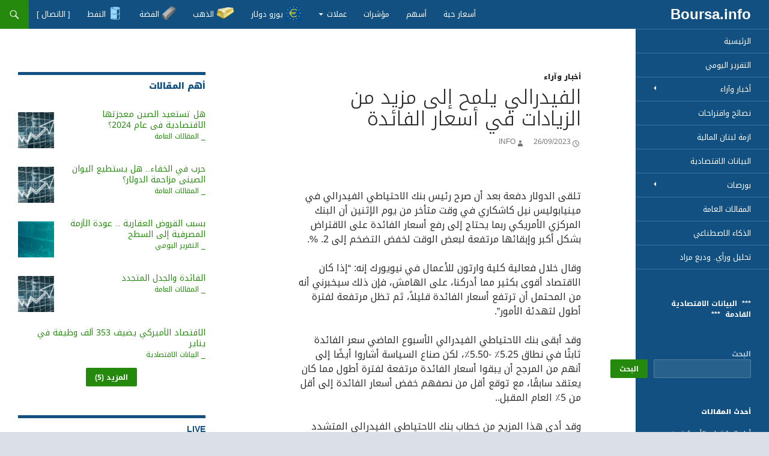

--- FILE ---
content_type: text/html; charset=UTF-8
request_url: https://boursa.info/2023/09/26/%D8%A7%D9%84%D9%81%D9%8A%D8%AF%D8%B1%D8%A7%D9%84%D9%8A-%D9%8A%D9%84%D9%85%D8%AD-%D8%A5%D9%84%D9%89-%D9%85%D8%B2%D9%8A%D8%AF-%D9%85%D9%86-%D8%A7%D9%84%D8%B2%D9%8A%D8%A7%D8%AF%D8%A7%D8%AA-%D9%81%D9%8A/
body_size: 27578
content:
<!DOCTYPE html>
<!--[if IE 7]>
<html class="ie ie7" dir="rtl" lang="ar">
<![endif]-->
<!--[if IE 8]>
<html class="ie ie8" dir="rtl" lang="ar">
<![endif]-->
<!--[if !(IE 7) & !(IE 8)]><!-->
<html dir="rtl" lang="ar">
<!--<![endif]-->
<head>
	<meta charset="UTF-8">
	<meta name="viewport" content="width=device-width">
	<title>الفيدرالي يلمح إلى مزيد من الزيادات في أسعار الفائدة - Boursa.info</title>
	<link rel="profile" href="https://gmpg.org/xfn/11">
	<link rel="pingback" href="https://boursa.info/xmlrpc.php">
	<!--[if lt IE 9]>
	<script src="https://boursa.info/wp-content/themes/twentyfourteen/js/html5.js?ver=3.7.0"></script>
	<![endif]-->
	<link rel="preload" href="https://boursa.info/wp-content/bcf-fonts/Noto%20Kufi%20Arabic/noto-kufi-arabic-100-normal0.woff2" as="font" type="font/woff2" crossorigin><link rel="preload" href="https://boursa.info/wp-content/bcf-fonts/Noto%20Kufi%20Arabic/noto-kufi-arabic-200-normal0.woff2" as="font" type="font/woff2" crossorigin><link rel="preload" href="https://boursa.info/wp-content/bcf-fonts/Noto%20Kufi%20Arabic/noto-kufi-arabic-300-normal0.woff2" as="font" type="font/woff2" crossorigin><link rel="preload" href="https://boursa.info/wp-content/bcf-fonts/Noto%20Kufi%20Arabic/noto-kufi-arabic-400-normal0.woff2" as="font" type="font/woff2" crossorigin><link rel="preload" href="https://boursa.info/wp-content/bcf-fonts/Noto%20Kufi%20Arabic/noto-kufi-arabic-500-normal0.woff2" as="font" type="font/woff2" crossorigin><link rel="preload" href="https://boursa.info/wp-content/bcf-fonts/Noto%20Kufi%20Arabic/noto-kufi-arabic-600-normal0.woff2" as="font" type="font/woff2" crossorigin><link rel="preload" href="https://boursa.info/wp-content/bcf-fonts/Noto%20Kufi%20Arabic/noto-kufi-arabic-700-normal0.woff2" as="font" type="font/woff2" crossorigin><link rel="preload" href="https://boursa.info/wp-content/bcf-fonts/Noto%20Kufi%20Arabic/noto-kufi-arabic-800-normal0.woff2" as="font" type="font/woff2" crossorigin><link rel="preload" href="https://boursa.info/wp-content/bcf-fonts/Noto%20Kufi%20Arabic/noto-kufi-arabic-900-normal0.woff2" as="font" type="font/woff2" crossorigin><meta name='robots' content='index, follow, max-image-preview:large, max-snippet:-1, max-video-preview:-1' />

	<!-- This site is optimized with the Yoast SEO plugin v26.8 - https://yoast.com/product/yoast-seo-wordpress/ -->
	<meta name="description" content="الفيدرالي يلمح إلى مزيد من الزيادات في أسعار الفائدة Boursa.info" />
	<link rel="canonical" href="https://boursa.info/2023/09/26/الفيدرالي-يلمح-إلى-مزيد-من-الزيادات-في/" />
	<meta property="og:locale" content="ar_AR" />
	<meta property="og:type" content="article" />
	<meta property="og:title" content="الفيدرالي يلمح إلى مزيد من الزيادات في أسعار الفائدة - Boursa.info" />
	<meta property="og:description" content="الفيدرالي يلمح إلى مزيد من الزيادات في أسعار الفائدة Boursa.info" />
	<meta property="og:url" content="https://boursa.info/2023/09/26/الفيدرالي-يلمح-إلى-مزيد-من-الزيادات-في/" />
	<meta property="og:site_name" content="Boursa.info" />
	<meta property="article:published_time" content="2023-09-26T12:54:28+00:00" />
	<meta name="author" content="Info" />
	<meta name="twitter:card" content="summary_large_image" />
	<meta name="twitter:label1" content="كُتب بواسطة" />
	<meta name="twitter:data1" content="Info" />
	<script type="application/ld+json" class="yoast-schema-graph">{"@context":"https://schema.org","@graph":[{"@type":"Article","@id":"https://boursa.info/2023/09/26/%d8%a7%d9%84%d9%81%d9%8a%d8%af%d8%b1%d8%a7%d9%84%d9%8a-%d9%8a%d9%84%d9%85%d8%ad-%d8%a5%d9%84%d9%89-%d9%85%d8%b2%d9%8a%d8%af-%d9%85%d9%86-%d8%a7%d9%84%d8%b2%d9%8a%d8%a7%d8%af%d8%a7%d8%aa-%d9%81%d9%8a/#article","isPartOf":{"@id":"https://boursa.info/2023/09/26/%d8%a7%d9%84%d9%81%d9%8a%d8%af%d8%b1%d8%a7%d9%84%d9%8a-%d9%8a%d9%84%d9%85%d8%ad-%d8%a5%d9%84%d9%89-%d9%85%d8%b2%d9%8a%d8%af-%d9%85%d9%86-%d8%a7%d9%84%d8%b2%d9%8a%d8%a7%d8%af%d8%a7%d8%aa-%d9%81%d9%8a/"},"author":{"name":"Info","@id":"https://boursa.info/#/schema/person/cac4999295e16ddd0e56091c54d8d014"},"headline":"الفيدرالي يلمح إلى مزيد من الزيادات في أسعار الفائدة","datePublished":"2023-09-26T12:54:28+00:00","mainEntityOfPage":{"@id":"https://boursa.info/2023/09/26/%d8%a7%d9%84%d9%81%d9%8a%d8%af%d8%b1%d8%a7%d9%84%d9%8a-%d9%8a%d9%84%d9%85%d8%ad-%d8%a5%d9%84%d9%89-%d9%85%d8%b2%d9%8a%d8%af-%d9%85%d9%86-%d8%a7%d9%84%d8%b2%d9%8a%d8%a7%d8%af%d8%a7%d8%aa-%d9%81%d9%8a/"},"wordCount":1,"publisher":{"@id":"https://boursa.info/#organization"},"articleSection":["أخبار وآراء"],"inLanguage":"ar"},{"@type":"WebPage","@id":"https://boursa.info/2023/09/26/%d8%a7%d9%84%d9%81%d9%8a%d8%af%d8%b1%d8%a7%d9%84%d9%8a-%d9%8a%d9%84%d9%85%d8%ad-%d8%a5%d9%84%d9%89-%d9%85%d8%b2%d9%8a%d8%af-%d9%85%d9%86-%d8%a7%d9%84%d8%b2%d9%8a%d8%a7%d8%af%d8%a7%d8%aa-%d9%81%d9%8a/","url":"https://boursa.info/2023/09/26/%d8%a7%d9%84%d9%81%d9%8a%d8%af%d8%b1%d8%a7%d9%84%d9%8a-%d9%8a%d9%84%d9%85%d8%ad-%d8%a5%d9%84%d9%89-%d9%85%d8%b2%d9%8a%d8%af-%d9%85%d9%86-%d8%a7%d9%84%d8%b2%d9%8a%d8%a7%d8%af%d8%a7%d8%aa-%d9%81%d9%8a/","name":"الفيدرالي يلمح إلى مزيد من الزيادات في أسعار الفائدة - Boursa.info","isPartOf":{"@id":"https://boursa.info/#website"},"datePublished":"2023-09-26T12:54:28+00:00","description":"الفيدرالي يلمح إلى مزيد من الزيادات في أسعار الفائدة Boursa.info","breadcrumb":{"@id":"https://boursa.info/2023/09/26/%d8%a7%d9%84%d9%81%d9%8a%d8%af%d8%b1%d8%a7%d9%84%d9%8a-%d9%8a%d9%84%d9%85%d8%ad-%d8%a5%d9%84%d9%89-%d9%85%d8%b2%d9%8a%d8%af-%d9%85%d9%86-%d8%a7%d9%84%d8%b2%d9%8a%d8%a7%d8%af%d8%a7%d8%aa-%d9%81%d9%8a/#breadcrumb"},"inLanguage":"ar","potentialAction":[{"@type":"ReadAction","target":["https://boursa.info/2023/09/26/%d8%a7%d9%84%d9%81%d9%8a%d8%af%d8%b1%d8%a7%d9%84%d9%8a-%d9%8a%d9%84%d9%85%d8%ad-%d8%a5%d9%84%d9%89-%d9%85%d8%b2%d9%8a%d8%af-%d9%85%d9%86-%d8%a7%d9%84%d8%b2%d9%8a%d8%a7%d8%af%d8%a7%d8%aa-%d9%81%d9%8a/"]}]},{"@type":"BreadcrumbList","@id":"https://boursa.info/2023/09/26/%d8%a7%d9%84%d9%81%d9%8a%d8%af%d8%b1%d8%a7%d9%84%d9%8a-%d9%8a%d9%84%d9%85%d8%ad-%d8%a5%d9%84%d9%89-%d9%85%d8%b2%d9%8a%d8%af-%d9%85%d9%86-%d8%a7%d9%84%d8%b2%d9%8a%d8%a7%d8%af%d8%a7%d8%aa-%d9%81%d9%8a/#breadcrumb","itemListElement":[{"@type":"ListItem","position":1,"name":"Home","item":"https://boursa.info/"},{"@type":"ListItem","position":2,"name":"Boursa.info","item":"https://boursa.info/main_site/"},{"@type":"ListItem","position":3,"name":"الفيدرالي يلمح إلى مزيد من الزيادات في أسعار الفائدة"}]},{"@type":"WebSite","@id":"https://boursa.info/#website","url":"https://boursa.info/","name":"Boursa.info","description":"بورصة انفو: الموقع الرائد لأخبار الذهب ، العملات ، البورصات. مع تحليلات","publisher":{"@id":"https://boursa.info/#organization"},"potentialAction":[{"@type":"SearchAction","target":{"@type":"EntryPoint","urlTemplate":"https://boursa.info/?s={search_term_string}"},"query-input":{"@type":"PropertyValueSpecification","valueRequired":true,"valueName":"search_term_string"}}],"inLanguage":"ar"},{"@type":"Organization","@id":"https://boursa.info/#organization","name":"بورصة انفو : الموقع الرائد لأخبار الذهب ، البورصات ، مع تحليلات الدولار واليورو","alternateName":"Boursa.info","url":"https://boursa.info/","logo":{"@type":"ImageObject","inLanguage":"ar","@id":"https://boursa.info/#/schema/logo/image/","url":"https://boursa.info/wp-content/uploads/2024/01/cropped-b_boursa_2343544345.png","contentUrl":"https://boursa.info/wp-content/uploads/2024/01/cropped-b_boursa_2343544345.png","width":512,"height":512,"caption":"بورصة انفو : الموقع الرائد لأخبار الذهب ، البورصات ، مع تحليلات الدولار واليورو"},"image":{"@id":"https://boursa.info/#/schema/logo/image/"}},{"@type":"Person","@id":"https://boursa.info/#/schema/person/cac4999295e16ddd0e56091c54d8d014","name":"Info","image":{"@type":"ImageObject","inLanguage":"ar","@id":"https://boursa.info/#/schema/person/image/","url":"https://secure.gravatar.com/avatar/b63f6e342014d1c3535794f9580a570d8c3a9eca887ac77b0516deba76b69ad0?s=96&d=mm&r=g","contentUrl":"https://secure.gravatar.com/avatar/b63f6e342014d1c3535794f9580a570d8c3a9eca887ac77b0516deba76b69ad0?s=96&d=mm&r=g","caption":"Info"},"url":"https://boursa.info/author/info/"}]}</script>
	<!-- / Yoast SEO plugin. -->


<link rel="alternate" type="application/rss+xml" title="Boursa.info &laquo; الخلاصة" href="https://boursa.info/feed/" />
<link rel="alternate" type="application/rss+xml" title="Boursa.info &laquo; خلاصة التعليقات" href="https://boursa.info/comments/feed/" />
<script id="wpp-js" src="https://boursa.info/wp-content/plugins/wordpress-popular-posts/assets/js/wpp.min.js?ver=7.3.6" data-sampling="0" data-sampling-rate="100" data-api-url="https://boursa.info/wp-json/wordpress-popular-posts" data-post-id="89191" data-token="fc6c21c2fc" data-lang="0" data-debug="0"></script>
<link rel="alternate" title="oEmbed (JSON)" type="application/json+oembed" href="https://boursa.info/wp-json/oembed/1.0/embed?url=https%3A%2F%2Fboursa.info%2F2023%2F09%2F26%2F%25d8%25a7%25d9%2584%25d9%2581%25d9%258a%25d8%25af%25d8%25b1%25d8%25a7%25d9%2584%25d9%258a-%25d9%258a%25d9%2584%25d9%2585%25d8%25ad-%25d8%25a5%25d9%2584%25d9%2589-%25d9%2585%25d8%25b2%25d9%258a%25d8%25af-%25d9%2585%25d9%2586-%25d8%25a7%25d9%2584%25d8%25b2%25d9%258a%25d8%25a7%25d8%25af%25d8%25a7%25d8%25aa-%25d9%2581%25d9%258a%2F" />
<link rel="alternate" title="oEmbed (XML)" type="text/xml+oembed" href="https://boursa.info/wp-json/oembed/1.0/embed?url=https%3A%2F%2Fboursa.info%2F2023%2F09%2F26%2F%25d8%25a7%25d9%2584%25d9%2581%25d9%258a%25d8%25af%25d8%25b1%25d8%25a7%25d9%2584%25d9%258a-%25d9%258a%25d9%2584%25d9%2585%25d8%25ad-%25d8%25a5%25d9%2584%25d9%2589-%25d9%2585%25d8%25b2%25d9%258a%25d8%25af-%25d9%2585%25d9%2586-%25d8%25a7%25d9%2584%25d8%25b2%25d9%258a%25d8%25a7%25d8%25af%25d8%25a7%25d8%25aa-%25d9%2581%25d9%258a%2F&#038;format=xml" />
<style id='wp-img-auto-sizes-contain-inline-css'>
img:is([sizes=auto i],[sizes^="auto," i]){contain-intrinsic-size:3000px 1500px}
/*# sourceURL=wp-img-auto-sizes-contain-inline-css */
</style>
<style id='cf-frontend-style-inline-css'>
@font-face {
	font-family: 'Noto Kufi Arabic';
	font-style: normal;
	font-weight: 100;
	font-display: fallback;
	src: url('https://boursa.info/wp-content/bcf-fonts/Noto%20Kufi%20Arabic/noto-kufi-arabic-100-normal0.woff2') format('woff2');
}
@font-face {
	font-family: 'Noto Kufi Arabic';
	font-style: normal;
	font-weight: 200;
	font-display: fallback;
	src: url('https://boursa.info/wp-content/bcf-fonts/Noto%20Kufi%20Arabic/noto-kufi-arabic-200-normal0.woff2') format('woff2');
}
@font-face {
	font-family: 'Noto Kufi Arabic';
	font-style: normal;
	font-weight: 300;
	font-display: fallback;
	src: url('https://boursa.info/wp-content/bcf-fonts/Noto%20Kufi%20Arabic/noto-kufi-arabic-300-normal0.woff2') format('woff2');
}
@font-face {
	font-family: 'Noto Kufi Arabic';
	font-style: normal;
	font-weight: 400;
	font-display: fallback;
	src: url('https://boursa.info/wp-content/bcf-fonts/Noto%20Kufi%20Arabic/noto-kufi-arabic-400-normal0.woff2') format('woff2');
}
@font-face {
	font-family: 'Noto Kufi Arabic';
	font-style: normal;
	font-weight: 500;
	font-display: fallback;
	src: url('https://boursa.info/wp-content/bcf-fonts/Noto%20Kufi%20Arabic/noto-kufi-arabic-500-normal0.woff2') format('woff2');
}
@font-face {
	font-family: 'Noto Kufi Arabic';
	font-style: normal;
	font-weight: 600;
	font-display: fallback;
	src: url('https://boursa.info/wp-content/bcf-fonts/Noto%20Kufi%20Arabic/noto-kufi-arabic-600-normal0.woff2') format('woff2');
}
@font-face {
	font-family: 'Noto Kufi Arabic';
	font-style: normal;
	font-weight: 700;
	font-display: fallback;
	src: url('https://boursa.info/wp-content/bcf-fonts/Noto%20Kufi%20Arabic/noto-kufi-arabic-700-normal0.woff2') format('woff2');
}
@font-face {
	font-family: 'Noto Kufi Arabic';
	font-style: normal;
	font-weight: 800;
	font-display: fallback;
	src: url('https://boursa.info/wp-content/bcf-fonts/Noto%20Kufi%20Arabic/noto-kufi-arabic-800-normal0.woff2') format('woff2');
}
@font-face {
	font-family: 'Noto Kufi Arabic';
	font-style: normal;
	font-weight: 900;
	font-display: fallback;
	src: url('https://boursa.info/wp-content/bcf-fonts/Noto%20Kufi%20Arabic/noto-kufi-arabic-900-normal0.woff2') format('woff2');
}
/*# sourceURL=cf-frontend-style-inline-css */
</style>
<link rel='stylesheet' id='wpgs-styles1-css' href='https://boursa.info/wp-content/plugins/gspeech/includes/css/gspeech.css?ver=3.19.2' media='all' />
<link rel='stylesheet' id='wpgs-styles2-css' href='https://boursa.info/wp-content/plugins/gspeech/includes/css/the-tooltip.css?ver=3.19.2' media='all' />
<style id='wp-emoji-styles-inline-css'>

	img.wp-smiley, img.emoji {
		display: inline !important;
		border: none !important;
		box-shadow: none !important;
		height: 1em !important;
		width: 1em !important;
		margin: 0 0.07em !important;
		vertical-align: -0.1em !important;
		background: none !important;
		padding: 0 !important;
	}
/*# sourceURL=wp-emoji-styles-inline-css */
</style>
<link rel='stylesheet' id='wp-block-library-rtl-css' href='https://boursa.info/wp-includes/css/dist/block-library/style-rtl.min.css?ver=6.9' media='all' />
<style id='wp-block-search-inline-css'>
.wp-block-search__button{margin-right:10px;word-break:normal}.wp-block-search__button.has-icon{line-height:0}.wp-block-search__button svg{height:1.25em;min-height:24px;min-width:24px;width:1.25em;fill:currentColor;vertical-align:text-bottom}:where(.wp-block-search__button){border:1px solid #ccc;padding:6px 10px}.wp-block-search__inside-wrapper{display:flex;flex:auto;flex-wrap:nowrap;max-width:100%}.wp-block-search__label{width:100%}.wp-block-search.wp-block-search__button-only .wp-block-search__button{box-sizing:border-box;display:flex;flex-shrink:0;justify-content:center;margin-right:0;max-width:100%}.wp-block-search.wp-block-search__button-only .wp-block-search__inside-wrapper{min-width:0!important;transition-property:width}.wp-block-search.wp-block-search__button-only .wp-block-search__input{flex-basis:100%;transition-duration:.3s}.wp-block-search.wp-block-search__button-only.wp-block-search__searchfield-hidden,.wp-block-search.wp-block-search__button-only.wp-block-search__searchfield-hidden .wp-block-search__inside-wrapper{overflow:hidden}.wp-block-search.wp-block-search__button-only.wp-block-search__searchfield-hidden .wp-block-search__input{border-left-width:0!important;border-right-width:0!important;flex-basis:0;flex-grow:0;margin:0;min-width:0!important;padding-left:0!important;padding-right:0!important;width:0!important}:where(.wp-block-search__input){appearance:none;border:1px solid #949494;flex-grow:1;font-family:inherit;font-size:inherit;font-style:inherit;font-weight:inherit;letter-spacing:inherit;line-height:inherit;margin-left:0;margin-right:0;min-width:3rem;padding:8px;text-decoration:unset!important;text-transform:inherit}:where(.wp-block-search__button-inside .wp-block-search__inside-wrapper){background-color:#fff;border:1px solid #949494;box-sizing:border-box;padding:4px}:where(.wp-block-search__button-inside .wp-block-search__inside-wrapper) .wp-block-search__input{border:none;border-radius:0;padding:0 4px}:where(.wp-block-search__button-inside .wp-block-search__inside-wrapper) .wp-block-search__input:focus{outline:none}:where(.wp-block-search__button-inside .wp-block-search__inside-wrapper) :where(.wp-block-search__button){padding:4px 8px}.wp-block-search.aligncenter .wp-block-search__inside-wrapper{margin:auto}.wp-block[data-align=right] .wp-block-search.wp-block-search__button-only .wp-block-search__inside-wrapper{float:left}
/*# sourceURL=https://boursa.info/wp-includes/blocks/search/style.min.css */
</style>
<style id='wp-block-search-theme-inline-css'>
.wp-block-search .wp-block-search__label{font-weight:700}.wp-block-search__button{border:1px solid #ccc;padding:.375em .625em}
/*# sourceURL=https://boursa.info/wp-includes/blocks/search/theme.min.css */
</style>
<style id='global-styles-inline-css'>
:root{--wp--preset--aspect-ratio--square: 1;--wp--preset--aspect-ratio--4-3: 4/3;--wp--preset--aspect-ratio--3-4: 3/4;--wp--preset--aspect-ratio--3-2: 3/2;--wp--preset--aspect-ratio--2-3: 2/3;--wp--preset--aspect-ratio--16-9: 16/9;--wp--preset--aspect-ratio--9-16: 9/16;--wp--preset--color--black: #115080;--wp--preset--color--cyan-bluish-gray: #abb8c3;--wp--preset--color--white: #fff;--wp--preset--color--pale-pink: #f78da7;--wp--preset--color--vivid-red: #cf2e2e;--wp--preset--color--luminous-vivid-orange: #ff6900;--wp--preset--color--luminous-vivid-amber: #fcb900;--wp--preset--color--light-green-cyan: #7bdcb5;--wp--preset--color--vivid-green-cyan: #00d084;--wp--preset--color--pale-cyan-blue: #8ed1fc;--wp--preset--color--vivid-cyan-blue: #0693e3;--wp--preset--color--vivid-purple: #9b51e0;--wp--preset--color--green: #24890d;--wp--preset--color--dark-gray: #2b2b2b;--wp--preset--color--medium-gray: #767676;--wp--preset--color--light-gray: #f5f5f5;--wp--preset--gradient--vivid-cyan-blue-to-vivid-purple: linear-gradient(135deg,rgb(6,147,227) 0%,rgb(155,81,224) 100%);--wp--preset--gradient--light-green-cyan-to-vivid-green-cyan: linear-gradient(135deg,rgb(122,220,180) 0%,rgb(0,208,130) 100%);--wp--preset--gradient--luminous-vivid-amber-to-luminous-vivid-orange: linear-gradient(135deg,rgb(252,185,0) 0%,rgb(255,105,0) 100%);--wp--preset--gradient--luminous-vivid-orange-to-vivid-red: linear-gradient(135deg,rgb(255,105,0) 0%,rgb(207,46,46) 100%);--wp--preset--gradient--very-light-gray-to-cyan-bluish-gray: linear-gradient(135deg,rgb(238,238,238) 0%,rgb(169,184,195) 100%);--wp--preset--gradient--cool-to-warm-spectrum: linear-gradient(135deg,rgb(74,234,220) 0%,rgb(151,120,209) 20%,rgb(207,42,186) 40%,rgb(238,44,130) 60%,rgb(251,105,98) 80%,rgb(254,248,76) 100%);--wp--preset--gradient--blush-light-purple: linear-gradient(135deg,rgb(255,206,236) 0%,rgb(152,150,240) 100%);--wp--preset--gradient--blush-bordeaux: linear-gradient(135deg,rgb(254,205,165) 0%,rgb(254,45,45) 50%,rgb(107,0,62) 100%);--wp--preset--gradient--luminous-dusk: linear-gradient(135deg,rgb(255,203,112) 0%,rgb(199,81,192) 50%,rgb(65,88,208) 100%);--wp--preset--gradient--pale-ocean: linear-gradient(135deg,rgb(255,245,203) 0%,rgb(182,227,212) 50%,rgb(51,167,181) 100%);--wp--preset--gradient--electric-grass: linear-gradient(135deg,rgb(202,248,128) 0%,rgb(113,206,126) 100%);--wp--preset--gradient--midnight: linear-gradient(135deg,rgb(2,3,129) 0%,rgb(40,116,252) 100%);--wp--preset--font-size--small: 13px;--wp--preset--font-size--medium: 20px;--wp--preset--font-size--large: 36px;--wp--preset--font-size--x-large: 42px;--wp--preset--spacing--20: 0.44rem;--wp--preset--spacing--30: 0.67rem;--wp--preset--spacing--40: 1rem;--wp--preset--spacing--50: 1.5rem;--wp--preset--spacing--60: 2.25rem;--wp--preset--spacing--70: 3.38rem;--wp--preset--spacing--80: 5.06rem;--wp--preset--shadow--natural: 6px 6px 9px rgba(0, 0, 0, 0.2);--wp--preset--shadow--deep: 12px 12px 50px rgba(0, 0, 0, 0.4);--wp--preset--shadow--sharp: 6px 6px 0px rgba(0, 0, 0, 0.2);--wp--preset--shadow--outlined: 6px 6px 0px -3px rgb(255, 255, 255), 6px 6px rgb(0, 0, 0);--wp--preset--shadow--crisp: 6px 6px 0px rgb(0, 0, 0);}:where(.is-layout-flex){gap: 0.5em;}:where(.is-layout-grid){gap: 0.5em;}body .is-layout-flex{display: flex;}.is-layout-flex{flex-wrap: wrap;align-items: center;}.is-layout-flex > :is(*, div){margin: 0;}body .is-layout-grid{display: grid;}.is-layout-grid > :is(*, div){margin: 0;}:where(.wp-block-columns.is-layout-flex){gap: 2em;}:where(.wp-block-columns.is-layout-grid){gap: 2em;}:where(.wp-block-post-template.is-layout-flex){gap: 1.25em;}:where(.wp-block-post-template.is-layout-grid){gap: 1.25em;}.has-black-color{color: var(--wp--preset--color--black) !important;}.has-cyan-bluish-gray-color{color: var(--wp--preset--color--cyan-bluish-gray) !important;}.has-white-color{color: var(--wp--preset--color--white) !important;}.has-pale-pink-color{color: var(--wp--preset--color--pale-pink) !important;}.has-vivid-red-color{color: var(--wp--preset--color--vivid-red) !important;}.has-luminous-vivid-orange-color{color: var(--wp--preset--color--luminous-vivid-orange) !important;}.has-luminous-vivid-amber-color{color: var(--wp--preset--color--luminous-vivid-amber) !important;}.has-light-green-cyan-color{color: var(--wp--preset--color--light-green-cyan) !important;}.has-vivid-green-cyan-color{color: var(--wp--preset--color--vivid-green-cyan) !important;}.has-pale-cyan-blue-color{color: var(--wp--preset--color--pale-cyan-blue) !important;}.has-vivid-cyan-blue-color{color: var(--wp--preset--color--vivid-cyan-blue) !important;}.has-vivid-purple-color{color: var(--wp--preset--color--vivid-purple) !important;}.has-black-background-color{background-color: var(--wp--preset--color--black) !important;}.has-cyan-bluish-gray-background-color{background-color: var(--wp--preset--color--cyan-bluish-gray) !important;}.has-white-background-color{background-color: var(--wp--preset--color--white) !important;}.has-pale-pink-background-color{background-color: var(--wp--preset--color--pale-pink) !important;}.has-vivid-red-background-color{background-color: var(--wp--preset--color--vivid-red) !important;}.has-luminous-vivid-orange-background-color{background-color: var(--wp--preset--color--luminous-vivid-orange) !important;}.has-luminous-vivid-amber-background-color{background-color: var(--wp--preset--color--luminous-vivid-amber) !important;}.has-light-green-cyan-background-color{background-color: var(--wp--preset--color--light-green-cyan) !important;}.has-vivid-green-cyan-background-color{background-color: var(--wp--preset--color--vivid-green-cyan) !important;}.has-pale-cyan-blue-background-color{background-color: var(--wp--preset--color--pale-cyan-blue) !important;}.has-vivid-cyan-blue-background-color{background-color: var(--wp--preset--color--vivid-cyan-blue) !important;}.has-vivid-purple-background-color{background-color: var(--wp--preset--color--vivid-purple) !important;}.has-black-border-color{border-color: var(--wp--preset--color--black) !important;}.has-cyan-bluish-gray-border-color{border-color: var(--wp--preset--color--cyan-bluish-gray) !important;}.has-white-border-color{border-color: var(--wp--preset--color--white) !important;}.has-pale-pink-border-color{border-color: var(--wp--preset--color--pale-pink) !important;}.has-vivid-red-border-color{border-color: var(--wp--preset--color--vivid-red) !important;}.has-luminous-vivid-orange-border-color{border-color: var(--wp--preset--color--luminous-vivid-orange) !important;}.has-luminous-vivid-amber-border-color{border-color: var(--wp--preset--color--luminous-vivid-amber) !important;}.has-light-green-cyan-border-color{border-color: var(--wp--preset--color--light-green-cyan) !important;}.has-vivid-green-cyan-border-color{border-color: var(--wp--preset--color--vivid-green-cyan) !important;}.has-pale-cyan-blue-border-color{border-color: var(--wp--preset--color--pale-cyan-blue) !important;}.has-vivid-cyan-blue-border-color{border-color: var(--wp--preset--color--vivid-cyan-blue) !important;}.has-vivid-purple-border-color{border-color: var(--wp--preset--color--vivid-purple) !important;}.has-vivid-cyan-blue-to-vivid-purple-gradient-background{background: var(--wp--preset--gradient--vivid-cyan-blue-to-vivid-purple) !important;}.has-light-green-cyan-to-vivid-green-cyan-gradient-background{background: var(--wp--preset--gradient--light-green-cyan-to-vivid-green-cyan) !important;}.has-luminous-vivid-amber-to-luminous-vivid-orange-gradient-background{background: var(--wp--preset--gradient--luminous-vivid-amber-to-luminous-vivid-orange) !important;}.has-luminous-vivid-orange-to-vivid-red-gradient-background{background: var(--wp--preset--gradient--luminous-vivid-orange-to-vivid-red) !important;}.has-very-light-gray-to-cyan-bluish-gray-gradient-background{background: var(--wp--preset--gradient--very-light-gray-to-cyan-bluish-gray) !important;}.has-cool-to-warm-spectrum-gradient-background{background: var(--wp--preset--gradient--cool-to-warm-spectrum) !important;}.has-blush-light-purple-gradient-background{background: var(--wp--preset--gradient--blush-light-purple) !important;}.has-blush-bordeaux-gradient-background{background: var(--wp--preset--gradient--blush-bordeaux) !important;}.has-luminous-dusk-gradient-background{background: var(--wp--preset--gradient--luminous-dusk) !important;}.has-pale-ocean-gradient-background{background: var(--wp--preset--gradient--pale-ocean) !important;}.has-electric-grass-gradient-background{background: var(--wp--preset--gradient--electric-grass) !important;}.has-midnight-gradient-background{background: var(--wp--preset--gradient--midnight) !important;}.has-small-font-size{font-size: var(--wp--preset--font-size--small) !important;}.has-medium-font-size{font-size: var(--wp--preset--font-size--medium) !important;}.has-large-font-size{font-size: var(--wp--preset--font-size--large) !important;}.has-x-large-font-size{font-size: var(--wp--preset--font-size--x-large) !important;}
/*# sourceURL=global-styles-inline-css */
</style>

<style id='classic-theme-styles-inline-css'>
/*! This file is auto-generated */
.wp-block-button__link{color:#fff;background-color:#32373c;border-radius:9999px;box-shadow:none;text-decoration:none;padding:calc(.667em + 2px) calc(1.333em + 2px);font-size:1.125em}.wp-block-file__button{background:#32373c;color:#fff;text-decoration:none}
/*# sourceURL=/wp-includes/css/classic-themes.min.css */
</style>
<link rel='stylesheet' id='contact-form-7-css' href='https://boursa.info/wp-content/plugins/contact-form-7/includes/css/styles.css?ver=6.1.4' media='all' />
<link rel='stylesheet' id='contact-form-7-rtl-css' href='https://boursa.info/wp-content/plugins/contact-form-7/includes/css/styles-rtl.css?ver=6.1.4' media='all' />
<link rel='stylesheet' id='local-google-fonts-css' href='https://boursa.info/wp-content/bcf-fonts/local-fonts.css' media='all' />
<link rel='stylesheet' id='widgetopts-styles-css' href='https://boursa.info/wp-content/plugins/widget-options/assets/css/widget-options.css?ver=4.1.3' media='all' />
<link rel='stylesheet' id='crp-style-masonry-css' href='https://boursa.info/wp-content/plugins/contextual-related-posts/css/masonry.min.css?ver=4.1.0' media='all' />
<link rel='stylesheet' id='quotes-llama-css-style-css' href='https://boursa.info/wp-content/plugins/quotes-llama/includes/css/quotes-llama.css?ver=3.1.1' media='all' />
<link rel='stylesheet' id='dashicons-css' href='https://boursa.info/wp-includes/css/dashicons.min.css?ver=6.9' media='all' />
<link rel='stylesheet' id='dashicons-style-css' href='https://boursa.info/wp-content/themes/twentyfourteen/style.css?ver=3.1.1' media='all' />
<link rel='stylesheet' id='wordpress-popular-posts-css-css' href='https://boursa.info/wp-content/plugins/wordpress-popular-posts/assets/css/wpp.css?ver=7.3.6' media='all' />
<link rel='stylesheet' id='twentyfourteen-lato-css' href='https://boursa.info/wp-content/themes/twentyfourteen/fonts/font-lato.css?ver=20230328' media='all' />
<link rel='stylesheet' id='genericons-css' href='https://boursa.info/wp-content/themes/twentyfourteen/genericons/genericons.css?ver=3.0.3' media='all' />
<link rel='stylesheet' id='twentyfourteen-style-css' href='https://boursa.info/wp-content/themes/twentyfourteen/style.css?ver=20231107' media='all' />
<link rel='stylesheet' id='twentyfourteen-block-style-css' href='https://boursa.info/wp-content/themes/twentyfourteen/css/blocks.css?ver=20230630' media='all' />
<link rel='stylesheet' id='add_google_fonts-css' href='https://boursa.info/wp-content/uploads/fonts/1100c6f9a233272d78e93d2d86820e5c/font.css?v=1706608749' media='all' />
<script src="https://boursa.info/wp-includes/js/jquery/jquery.min.js?ver=3.7.1" id="jquery-core-js"></script>
<script src="https://boursa.info/wp-includes/js/jquery/jquery-migrate.min.js?ver=3.4.1" id="jquery-migrate-js"></script>
<script src="https://boursa.info/wp-content/plugins/gspeech/includes/js/color.js?ver=3.19.2" id="wpgs-script1-js"></script>
<script src="https://boursa.info/wp-content/plugins/gspeech/includes/js/jQueryRotate.2.1.js?ver=3.19.2" id="wpgs-script2-js"></script>
<script src="https://boursa.info/wp-content/plugins/gspeech/includes/js/easing.js?ver=3.19.2" id="wpgs-script3-js"></script>
<script src="https://boursa.info/wp-content/plugins/gspeech/includes/js/mediaelement-and-player.min.js?ver=3.19.2" id="wpgs-script4-js"></script>
<script src="https://boursa.info/wp-content/themes/twentyfourteen/js/functions.js?ver=20230526" id="twentyfourteen-script-js" defer data-wp-strategy="defer"></script>
<link rel="https://api.w.org/" href="https://boursa.info/wp-json/" /><link rel="alternate" title="JSON" type="application/json" href="https://boursa.info/wp-json/wp/v2/posts/89191" /><link rel="EditURI" type="application/rsd+xml" title="RSD" href="https://boursa.info/xmlrpc.php?rsd" />
<link rel="stylesheet" href="https://boursa.info/wp-content/themes/twentyfourteen/rtl.css" media="screen" /><meta name="generator" content="WordPress 6.9" />
<link rel='shortlink' href='https://boursa.info/?p=89191' />
<style>
		#category-posts-7-internal ul {padding: 0;}
#category-posts-7-internal .cat-post-item img {max-width: initial; max-height: initial; margin: initial;}
#category-posts-7-internal .cat-post-author {margin-bottom: 0;}
#category-posts-7-internal .cat-post-thumbnail {margin: 5px 10px 5px 0;}
#category-posts-7-internal .cat-post-item:before {content: ""; clear: both;}
#category-posts-7-internal .cat-post-excerpt-more {display: inline-block;}
#category-posts-7-internal .cat-post-item {list-style: none; margin: 3px 0 10px; padding: 3px 0;}
#category-posts-7-internal .cat-post-current .cat-post-title {font-weight: bold; text-transform: uppercase;}
#category-posts-7-internal [class*=cat-post-tax] {font-size: 0.85em;}
#category-posts-7-internal [class*=cat-post-tax] * {display:inline-block;}
#category-posts-7-internal .cat-post-item:after {content: ""; display: table;	clear: both;}
#category-posts-7-internal .cat-post-item .cat-post-title {overflow: hidden;text-overflow: ellipsis;white-space: initial;display: -webkit-box;-webkit-line-clamp: 2;-webkit-box-orient: vertical;padding-bottom: 0 !important;}
#category-posts-7-internal .cat-post-item:after {content: ""; display: table;	clear: both;}
#category-posts-7-internal .cat-post-thumbnail {display:block; float:left; margin:5px 10px 5px 0;}
#category-posts-7-internal .cat-post-crop {overflow:hidden;display:block;}
#category-posts-7-internal p {margin:5px 0 0 0}
#category-posts-7-internal li > div {margin:5px 0 0 0; clear:both;}
#category-posts-7-internal .dashicons {vertical-align:middle;}
#category-posts-7-internal .cat-post-thumbnail .cat-post-crop img {height: 60px;}
#category-posts-7-internal .cat-post-thumbnail .cat-post-crop img {width: 60px;}
#category-posts-7-internal .cat-post-thumbnail .cat-post-crop img {object-fit: cover; max-width: 100%; display: block;}
#category-posts-7-internal .cat-post-thumbnail .cat-post-crop-not-supported img {width: 100%;}
#category-posts-7-internal .cat-post-thumbnail {max-width:100%;}
#category-posts-7-internal .cat-post-item img {margin: initial;}
#category-posts-7-internal .cat-post-white span {background-color: white;}
#category-posts-7-internal .cat-post-white img {padding-bottom: 0 !important; -webkit-transition: all 0.3s ease; -moz-transition: all 0.3s ease; -ms-transition: all 0.3s ease; -o-transition: all 0.3s ease; transition: all 0.3s ease;}
#category-posts-7-internal .cat-post-white:hover img {opacity: 0.8;}
#category-posts-7 .categoryPosts-loadmore {text-align:center;margin-top:10px}
#category-posts-5-internal ul {padding: 0;}
#category-posts-5-internal .cat-post-item img {max-width: initial; max-height: initial; margin: initial;}
#category-posts-5-internal .cat-post-author {margin-bottom: 0;}
#category-posts-5-internal .cat-post-thumbnail {margin: 5px 10px 5px 0;}
#category-posts-5-internal .cat-post-item:before {content: ""; clear: both;}
#category-posts-5-internal .cat-post-excerpt-more {display: inline-block;}
#category-posts-5-internal .cat-post-item {list-style: none; margin: 3px 0 10px; padding: 3px 0;}
#category-posts-5-internal .cat-post-current .cat-post-title {font-weight: bold; text-transform: uppercase;}
#category-posts-5-internal [class*=cat-post-tax] {font-size: 0.85em;}
#category-posts-5-internal [class*=cat-post-tax] * {display:inline-block;}
#category-posts-5-internal .cat-post-item:after {content: ""; display: table;	clear: both;}
#category-posts-5-internal .cat-post-item .cat-post-title {overflow: hidden;text-overflow: ellipsis;white-space: initial;display: -webkit-box;-webkit-line-clamp: 2;-webkit-box-orient: vertical;padding-bottom: 0 !important;}
#category-posts-5-internal .cat-post-item:after {content: ""; display: table;	clear: both;}
#category-posts-5-internal .cat-post-thumbnail {display:block; float:left; margin:5px 10px 5px 0;}
#category-posts-5-internal .cat-post-crop {overflow:hidden;display:block;}
#category-posts-5-internal p {margin:5px 0 0 0}
#category-posts-5-internal li > div {margin:5px 0 0 0; clear:both;}
#category-posts-5-internal .dashicons {vertical-align:middle;}
#category-posts-2-internal ul {padding: 0;}
#category-posts-2-internal .cat-post-item img {max-width: initial; max-height: initial; margin: initial;}
#category-posts-2-internal .cat-post-author {margin-bottom: 0;}
#category-posts-2-internal .cat-post-thumbnail {margin: 5px 10px 5px 0;}
#category-posts-2-internal .cat-post-item:before {content: ""; clear: both;}
#category-posts-2-internal .cat-post-excerpt-more {display: inline-block;}
#category-posts-2-internal .cat-post-item {list-style: none; margin: 3px 0 10px; padding: 3px 0;}
#category-posts-2-internal .cat-post-current .cat-post-title {font-weight: bold; text-transform: uppercase;}
#category-posts-2-internal [class*=cat-post-tax] {font-size: 0.85em;}
#category-posts-2-internal [class*=cat-post-tax] * {display:inline-block;}
#category-posts-2-internal .cat-post-item:after {content: ""; display: table;	clear: both;}
#category-posts-2-internal .cat-post-item .cat-post-title {overflow: hidden;text-overflow: ellipsis;white-space: initial;display: -webkit-box;-webkit-line-clamp: 2;-webkit-box-orient: vertical;padding-bottom: 0 !important;}
#category-posts-2-internal .cat-post-item:after {content: ""; display: table;	clear: both;}
#category-posts-2-internal .cat-post-thumbnail {display:block; float:left; margin:5px 10px 5px 0;}
#category-posts-2-internal .cat-post-crop {overflow:hidden;display:block;}
#category-posts-2-internal p {margin:5px 0 0 0}
#category-posts-2-internal li > div {margin:5px 0 0 0; clear:both;}
#category-posts-2-internal .dashicons {vertical-align:middle;}
#category-posts-3-internal ul {padding: 0;}
#category-posts-3-internal .cat-post-item img {max-width: initial; max-height: initial; margin: initial;}
#category-posts-3-internal .cat-post-author {margin-bottom: 0;}
#category-posts-3-internal .cat-post-thumbnail {margin: 5px 10px 5px 0;}
#category-posts-3-internal .cat-post-item:before {content: ""; clear: both;}
#category-posts-3-internal .cat-post-excerpt-more {display: inline-block;}
#category-posts-3-internal .cat-post-item {list-style: none; margin: 3px 0 10px; padding: 3px 0;}
#category-posts-3-internal .cat-post-current .cat-post-title {font-weight: bold; text-transform: uppercase;}
#category-posts-3-internal [class*=cat-post-tax] {font-size: 0.85em;}
#category-posts-3-internal [class*=cat-post-tax] * {display:inline-block;}
#category-posts-3-internal .cat-post-item:after {content: ""; display: table;	clear: both;}
#category-posts-3-internal .cat-post-item .cat-post-title {overflow: hidden;text-overflow: ellipsis;white-space: initial;display: -webkit-box;-webkit-line-clamp: 2;-webkit-box-orient: vertical;padding-bottom: 0 !important;}
#category-posts-3-internal .cat-post-item:after {content: ""; display: table;	clear: both;}
#category-posts-3-internal .cat-post-thumbnail {display:block; float:left; margin:5px 10px 5px 0;}
#category-posts-3-internal .cat-post-crop {overflow:hidden;display:block;}
#category-posts-3-internal p {margin:5px 0 0 0}
#category-posts-3-internal li > div {margin:5px 0 0 0; clear:both;}
#category-posts-3-internal .dashicons {vertical-align:middle;}
#category-posts-4-internal ul {padding: 0;}
#category-posts-4-internal .cat-post-item img {max-width: initial; max-height: initial; margin: initial;}
#category-posts-4-internal .cat-post-author {margin-bottom: 0;}
#category-posts-4-internal .cat-post-thumbnail {margin: 5px 10px 5px 0;}
#category-posts-4-internal .cat-post-item:before {content: ""; clear: both;}
#category-posts-4-internal .cat-post-excerpt-more {display: inline-block;}
#category-posts-4-internal .cat-post-item {list-style: none; margin: 3px 0 10px; padding: 3px 0;}
#category-posts-4-internal .cat-post-current .cat-post-title {font-weight: bold; text-transform: uppercase;}
#category-posts-4-internal [class*=cat-post-tax] {font-size: 0.85em;}
#category-posts-4-internal [class*=cat-post-tax] * {display:inline-block;}
#category-posts-4-internal .cat-post-item:after {content: ""; display: table;	clear: both;}
#category-posts-4-internal .cat-post-item .cat-post-title {overflow: hidden;text-overflow: ellipsis;white-space: initial;display: -webkit-box;-webkit-line-clamp: 2;-webkit-box-orient: vertical;padding-bottom: 0 !important;}
#category-posts-4-internal .cat-post-item:after {content: ""; display: table;	clear: both;}
#category-posts-4-internal .cat-post-thumbnail {display:block; float:left; margin:5px 10px 5px 0;}
#category-posts-4-internal .cat-post-crop {overflow:hidden;display:block;}
#category-posts-4-internal p {margin:5px 0 0 0}
#category-posts-4-internal li > div {margin:5px 0 0 0; clear:both;}
#category-posts-4-internal .dashicons {vertical-align:middle;}
#category-posts-6-internal ul {padding: 0;}
#category-posts-6-internal .cat-post-item img {max-width: initial; max-height: initial; margin: initial;}
#category-posts-6-internal .cat-post-author {margin-bottom: 0;}
#category-posts-6-internal .cat-post-thumbnail {margin: 5px 10px 5px 0;}
#category-posts-6-internal .cat-post-item:before {content: ""; clear: both;}
#category-posts-6-internal .cat-post-excerpt-more {display: inline-block;}
#category-posts-6-internal .cat-post-item {list-style: none; margin: 3px 0 10px; padding: 3px 0;}
#category-posts-6-internal .cat-post-current .cat-post-title {font-weight: bold; text-transform: uppercase;}
#category-posts-6-internal [class*=cat-post-tax] {font-size: 0.85em;}
#category-posts-6-internal [class*=cat-post-tax] * {display:inline-block;}
#category-posts-6-internal .cat-post-item:after {content: ""; display: table;	clear: both;}
#category-posts-6-internal .cat-post-item .cat-post-title {overflow: hidden;text-overflow: ellipsis;white-space: initial;display: -webkit-box;-webkit-line-clamp: 2;-webkit-box-orient: vertical;padding-bottom: 0 !important;}
#category-posts-6-internal .cat-post-item:after {content: ""; display: table;	clear: both;}
#category-posts-6-internal .cat-post-thumbnail {display:block; float:left; margin:5px 10px 5px 0;}
#category-posts-6-internal .cat-post-crop {overflow:hidden;display:block;}
#category-posts-6-internal p {margin:5px 0 0 0}
#category-posts-6-internal li > div {margin:5px 0 0 0; clear:both;}
#category-posts-6-internal .dashicons {vertical-align:middle;}
#category-posts-8-internal ul {padding: 0;}
#category-posts-8-internal .cat-post-item img {max-width: initial; max-height: initial; margin: initial;}
#category-posts-8-internal .cat-post-author {margin-bottom: 0;}
#category-posts-8-internal .cat-post-thumbnail {margin: 5px 10px 5px 0;}
#category-posts-8-internal .cat-post-item:before {content: ""; clear: both;}
#category-posts-8-internal .cat-post-excerpt-more {display: inline-block;}
#category-posts-8-internal .cat-post-item {list-style: none; margin: 3px 0 10px; padding: 3px 0;}
#category-posts-8-internal .cat-post-current .cat-post-title {font-weight: bold; text-transform: uppercase;}
#category-posts-8-internal [class*=cat-post-tax] {font-size: 0.85em;}
#category-posts-8-internal [class*=cat-post-tax] * {display:inline-block;}
#category-posts-8-internal .cat-post-item:after {content: ""; display: table;	clear: both;}
#category-posts-8-internal .cat-post-item .cat-post-title {overflow: hidden;text-overflow: ellipsis;white-space: initial;display: -webkit-box;-webkit-line-clamp: 2;-webkit-box-orient: vertical;padding-bottom: 0 !important;}
#category-posts-8-internal .cat-post-item:after {content: ""; display: table;	clear: both;}
#category-posts-8-internal .cat-post-thumbnail {display:block; float:left; margin:5px 10px 5px 0;}
#category-posts-8-internal .cat-post-crop {overflow:hidden;display:block;}
#category-posts-8-internal p {margin:5px 0 0 0}
#category-posts-8-internal li > div {margin:5px 0 0 0; clear:both;}
#category-posts-8-internal .dashicons {vertical-align:middle;}
#category-posts-8-internal .cat-post-thumbnail .cat-post-crop img {height: 111px;}
#category-posts-8-internal .cat-post-thumbnail .cat-post-crop img {width: 111px;}
#category-posts-8-internal .cat-post-thumbnail .cat-post-crop img {object-fit: cover; max-width: 100%; display: block;}
#category-posts-8-internal .cat-post-thumbnail .cat-post-crop-not-supported img {width: 100%;}
#category-posts-8-internal .cat-post-thumbnail {max-width:100%;}
#category-posts-8-internal .cat-post-item img {margin: initial;}
#category-posts-8-internal .cat-post-scale img {margin: initial; padding-bottom: 0 !important; -webkit-transition: all 0.3s ease; -moz-transition: all 0.3s ease; -ms-transition: all 0.3s ease; -o-transition: all 0.3s ease; transition: all 0.3s ease;}
#category-posts-8-internal .cat-post-scale:hover img {-webkit-transform: scale(1.1, 1.1); -ms-transform: scale(1.1, 1.1); transform: scale(1.1, 1.1);}
#category-posts-8 .categoryPosts-loadmore {text-align:center;margin-top:10px}
#category-posts-10-internal ul {padding: 0;}
#category-posts-10-internal .cat-post-item img {max-width: initial; max-height: initial; margin: initial;}
#category-posts-10-internal .cat-post-author {margin-bottom: 0;}
#category-posts-10-internal .cat-post-thumbnail {margin: 5px 10px 5px 0;}
#category-posts-10-internal .cat-post-item:before {content: ""; clear: both;}
#category-posts-10-internal .cat-post-excerpt-more {display: inline-block;}
#category-posts-10-internal .cat-post-item {list-style: none; margin: 3px 0 10px; padding: 3px 0;}
#category-posts-10-internal .cat-post-current .cat-post-title {font-weight: bold; text-transform: uppercase;}
#category-posts-10-internal [class*=cat-post-tax] {font-size: 0.85em;}
#category-posts-10-internal [class*=cat-post-tax] * {display:inline-block;}
#category-posts-10-internal .cat-post-item:after {content: ""; display: table;	clear: both;}
#category-posts-10-internal .cat-post-item .cat-post-title {overflow: hidden;text-overflow: ellipsis;white-space: initial;display: -webkit-box;-webkit-line-clamp: 2;-webkit-box-orient: vertical;padding-bottom: 0 !important;}
#category-posts-10-internal .cat-post-item:after {content: ""; display: table;	clear: both;}
#category-posts-10-internal .cat-post-thumbnail {display:block; float:left; margin:5px 10px 5px 0;}
#category-posts-10-internal .cat-post-crop {overflow:hidden;display:block;}
#category-posts-10-internal p {margin:5px 0 0 0}
#category-posts-10-internal li > div {margin:5px 0 0 0; clear:both;}
#category-posts-10-internal .dashicons {vertical-align:middle;}
#category-posts-10-internal .cat-post-thumbnail .cat-post-crop img {height: 111px;}
#category-posts-10-internal .cat-post-thumbnail .cat-post-crop img {width: 111px;}
#category-posts-10-internal .cat-post-thumbnail .cat-post-crop img {object-fit: cover; max-width: 100%; display: block;}
#category-posts-10-internal .cat-post-thumbnail .cat-post-crop-not-supported img {width: 100%;}
#category-posts-10-internal .cat-post-thumbnail {max-width:100%;}
#category-posts-10-internal .cat-post-item img {margin: initial;}
#category-posts-10-internal .cat-post-scale img {margin: initial; padding-bottom: 0 !important; -webkit-transition: all 0.3s ease; -moz-transition: all 0.3s ease; -ms-transition: all 0.3s ease; -o-transition: all 0.3s ease; transition: all 0.3s ease;}
#category-posts-10-internal .cat-post-scale:hover img {-webkit-transform: scale(1.1, 1.1); -ms-transform: scale(1.1, 1.1); transform: scale(1.1, 1.1);}
#category-posts-10 .categoryPosts-loadmore {text-align:center;margin-top:10px}
#category-posts-9-internal ul {padding: 0;}
#category-posts-9-internal .cat-post-item img {max-width: initial; max-height: initial; margin: initial;}
#category-posts-9-internal .cat-post-author {margin-bottom: 0;}
#category-posts-9-internal .cat-post-thumbnail {margin: 5px 10px 5px 0;}
#category-posts-9-internal .cat-post-item:before {content: ""; clear: both;}
#category-posts-9-internal .cat-post-excerpt-more {display: inline-block;}
#category-posts-9-internal .cat-post-item {list-style: none; margin: 3px 0 10px; padding: 3px 0;}
#category-posts-9-internal .cat-post-current .cat-post-title {font-weight: bold; text-transform: uppercase;}
#category-posts-9-internal [class*=cat-post-tax] {font-size: 0.85em;}
#category-posts-9-internal [class*=cat-post-tax] * {display:inline-block;}
#category-posts-9-internal .cat-post-item:after {content: ""; display: table;	clear: both;}
#category-posts-9-internal .cat-post-item .cat-post-title {overflow: hidden;text-overflow: ellipsis;white-space: initial;display: -webkit-box;-webkit-line-clamp: 2;-webkit-box-orient: vertical;padding-bottom: 0 !important;}
#category-posts-9-internal .cat-post-item:after {content: ""; display: table;	clear: both;}
#category-posts-9-internal .cat-post-thumbnail {display:block; float:left; margin:5px 10px 5px 0;}
#category-posts-9-internal .cat-post-crop {overflow:hidden;display:block;}
#category-posts-9-internal p {margin:5px 0 0 0}
#category-posts-9-internal li > div {margin:5px 0 0 0; clear:both;}
#category-posts-9-internal .dashicons {vertical-align:middle;}
#category-posts-9-internal .cat-post-thumbnail .cat-post-crop img {height: 111px;}
#category-posts-9-internal .cat-post-thumbnail .cat-post-crop img {width: 111px;}
#category-posts-9-internal .cat-post-thumbnail .cat-post-crop img {object-fit: cover; max-width: 100%; display: block;}
#category-posts-9-internal .cat-post-thumbnail .cat-post-crop-not-supported img {width: 100%;}
#category-posts-9-internal .cat-post-thumbnail {max-width:100%;}
#category-posts-9-internal .cat-post-item img {margin: initial;}
#category-posts-9-internal .cat-post-scale img {margin: initial; padding-bottom: 0 !important; -webkit-transition: all 0.3s ease; -moz-transition: all 0.3s ease; -ms-transition: all 0.3s ease; -o-transition: all 0.3s ease; transition: all 0.3s ease;}
#category-posts-9-internal .cat-post-scale:hover img {-webkit-transform: scale(1.1, 1.1); -ms-transform: scale(1.1, 1.1); transform: scale(1.1, 1.1);}
#category-posts-9 .categoryPosts-loadmore {text-align:center;margin-top:10px}
</style>
		<style id="fourteen-colors" type="text/css">/* Custom Contrast Color */
		.site:before,
		#secondary,
		.site-header,
		.site-footer,
		.menu-toggle,
		.featured-content,
		.featured-content .entry-header,
		.slider-direction-nav a,
		.ie8 .featured-content,
		.ie8 .site:before,
		.has-black-background-color {
			background-color: #115080;
		}

		.has-black-color {
			color: #115080;
		}

		.grid .featured-content .entry-header,
		.ie8 .grid .featured-content .entry-header {
			border-color: #115080;
		}

		.slider-control-paging a:before {
			background-color: rgba(255,255,255,.33);
		}

		.hentry .mejs-mediaelement,
		.widget .mejs-mediaelement,
 		.hentry .mejs-container .mejs-controls,
 		.widget .mejs-container .mejs-controls {
			background: #115080;
		}

		/* Player controls need separation from the contrast background */
		.primary-sidebar .mejs-controls,
		.site-footer .mejs-controls {
			border: 1px solid;
		}
		
			.content-sidebar .widget_twentyfourteen_ephemera .widget-title:before {
				background: #115080;
			}

			.paging-navigation,
			.content-sidebar .widget .widget-title {
				border-top-color: #115080;
			}

			.content-sidebar .widget .widget-title, 
			.content-sidebar .widget .widget-title a,
			.paging-navigation,
			.paging-navigation a:hover,
			.paging-navigation a {
				color: #115080;
			}

			/* Override the site title color option with an over-qualified selector, as the option is hidden. */
			h1.site-title a {
				color: #fff;
			}
		
		.menu-toggle:active,
		.menu-toggle:focus,
		.menu-toggle:hover {
			background-color: #5594c4;
		}
		/* Higher contrast Accent Color against contrast color */
		.site-navigation .current_page_item > a,
		.site-navigation .current_page_ancestor > a,
		.site-navigation .current-menu-item > a,
		.site-navigation .current-menu-ancestor > a,
		.site-navigation a:hover,
		.featured-content a:hover,
		.featured-content .entry-title a:hover,
		.widget a:hover,
		.widget-title a:hover,
		.widget_twentyfourteen_ephemera .entry-meta a:hover,
		.hentry .mejs-controls .mejs-button button:hover,
		.widget .mejs-controls .mejs-button button:hover,
		.site-info a:hover,
		.featured-content a:hover {
			color: #4cb135;
		}

		.hentry .mejs-controls .mejs-time-rail .mejs-time-current,
		.widget .mejs-controls .mejs-time-rail .mejs-time-current,
		.slider-control-paging a:hover:before,
		.slider-control-paging .slider-active:before,
		.slider-control-paging .slider-active:hover:before {
			background-color: #4cb135;
		}
	</style>            <style id="wpp-loading-animation-styles">@-webkit-keyframes bgslide{from{background-position-x:0}to{background-position-x:-200%}}@keyframes bgslide{from{background-position-x:0}to{background-position-x:-200%}}.wpp-widget-block-placeholder,.wpp-shortcode-placeholder{margin:0 auto;width:60px;height:3px;background:#dd3737;background:linear-gradient(90deg,#dd3737 0%,#571313 10%,#dd3737 100%);background-size:200% auto;border-radius:3px;-webkit-animation:bgslide 1s infinite linear;animation:bgslide 1s infinite linear}</style>
            		<style type="text/css" id="twentyfourteen-header-css">
				.site-title a {
			color: #db9232;
		}
		</style>
		<style id="custom-background-css">
body.custom-background { background-color: #dadfe8; }
</style>
	<link rel="icon" href="https://boursa.info/wp-content/uploads/2024/01/cropped-b_boursa_2343544345-32x32.png" sizes="32x32" />
<link rel="icon" href="https://boursa.info/wp-content/uploads/2024/01/cropped-b_boursa_2343544345-192x192.png" sizes="192x192" />
<link rel="apple-touch-icon" href="https://boursa.info/wp-content/uploads/2024/01/cropped-b_boursa_2343544345-180x180.png" />
<meta name="msapplication-TileImage" content="https://boursa.info/wp-content/uploads/2024/01/cropped-b_boursa_2343544345-270x270.png" />
		<style id="wp-custom-css">
			p {
    font-family: 'Noto Kufi Arabic', sans-serif;
}
  
h1 {
font-family: 'Noto Kufi Arabic', sans-serif;
}
h2 {
font-family: 'Noto Kufi Arabic', sans-serif;
}
h3 {
font-family: 'Noto Kufi Arabic', sans-serif;
}
h4 {
font-family: 'Noto Kufi Arabic', sans-serif;
}
h5 {
font-family: 'Noto Kufi Arabic', sans-serif;
}
h6 {
font-family: 'Noto Kufi Arabic', sans-serif;
}
h7 {
font-family: 'Noto Kufi Arabic', sans-serif;
}

.wrapper{
display:flex;
justify-content:center;
width:100%
}


		</style>
		<style id="sccss">/* Enter Your Custom CSS Here */



h2.site-description {
       display: none;
}

.site-title a {
      color: #FF7800 !important;
font-size: 1.5rem;
}


.site-title a:hover {
      color: #E2A851 !important;
  font-size: 1.5rem;
    text-decoration: underline;
}

.post-thumbnail {
background: white;
display: block;
margin-left: auto;
margin-right: 20px;
max-width: 612;
max-height: 250px;
}


</style></head>

<body class="rtl wp-singular post-template-default single single-post postid-89191 single-format-standard custom-background wp-embed-responsive wp-theme-twentyfourteen group-blog masthead-fixed singular"><div style="display:none">
	    	<span class="gspeech_selection gspeech_style_1" roll="1">Welcome to Boursa.info</span>
	    	<span class="gspeech_pro_main_wrapper">&nbsp;
	    	<span class="sexy_tooltip"><span class="the-tooltip top left sexy_tooltip_1"><span class="tooltip_inner">Click to listen highlighted text!</span></span></span>
	    	<span class="sound_container_pro greeting_block sound_div_1" language="en" roll="1" autoplaypro="1" speechtimeout="0" selector="" eventpro="" title="" style=""><span class="sound_text_pro">Welcome to Boursa.info</span></span>
	    	</span></div>
	

	
	
	
<div id="page" class="hfeed site">
	
	<header id="masthead" class="site-header">
		<div class="header-main">
			<h1 class="site-title"><a href="https://boursa.info/" rel="home">Boursa.info</a></h1>

			<div class="search-toggle">
				<a href="#search-container" class="screen-reader-text" aria-expanded="false" aria-controls="search-container">
					بحث				</a>
			</div>

			<nav id="primary-navigation" class="site-navigation primary-navigation">
				<button class="menu-toggle">القائمة الأساسية</button>
				<a class="screen-reader-text skip-link" href="#content">
					انتقل إلى المحتوى				</a>
				<div class="menu-top1-container"><ul id="primary-menu" class="nav-menu"><li id="menu-item-96354" class="menu-item menu-item-type-post_type menu-item-object-page menu-item-96354"><a href="https://boursa.info/%d8%a3%d8%b3%d8%b9%d8%a7%d8%b1-%d9%85%d8%a8%d8%a7%d8%b4%d8%b1%d8%a9/">أسعار حية</a></li>
<li id="menu-item-98486" class="menu-item menu-item-type-custom menu-item-object-custom menu-item-98486"><a href="https://boursa.info/%d8%a3%d8%ae%d8%a8%d8%a7%d8%b1-%d8%a7%d9%84%d8%a3%d8%b3%d9%87%d9%85/">أسهم</a></li>
<li id="menu-item-98361" class="menu-item menu-item-type-post_type menu-item-object-page menu-item-98361"><a href="https://boursa.info/%d8%a7%d9%84%d9%85%d8%a4%d8%b4%d8%b1%d8%a7%d8%aa-%d8%a3%d8%b3%d8%b9%d8%a7%d8%b1-%d8%ad%d9%8a%d9%91%d8%a9-%d9%88%d8%b1%d8%b3%d9%85-%d8%a8%d9%8a%d8%a7%d9%86%d9%8a/">مؤشرات</a></li>
<li id="menu-item-98094" class="menu-item menu-item-type-custom menu-item-object-custom menu-item-has-children menu-item-98094"><a href="https://boursa.info/%d8%a7%d9%84%d9%8a%d9%88%d8%b1%d9%88-%d8%af%d9%88%d9%84%d8%a7%d8%b1-%d8%a3%d8%b3%d8%b9%d8%a7%d8%b1-%d8%ad%d9%8a%d9%91%d8%a9-%d9%88%d8%b1%d8%b3%d9%85-%d8%a8%d9%8a%d8%a7%d9%86%d9%8a/">عملات</a>
<ul class="sub-menu">
	<li id="menu-item-96355" class="menu-item menu-item-type-post_type menu-item-object-page menu-item-96355"><a href="https://boursa.info/%d8%a7%d9%84%d9%8a%d9%88%d8%b1%d9%88-%d8%af%d9%88%d9%84%d8%a7%d8%b1-%d8%a3%d8%b3%d8%b9%d8%a7%d8%b1-%d8%ad%d9%8a%d9%91%d8%a9-%d9%88%d8%b1%d8%b3%d9%85-%d8%a8%d9%8a%d8%a7%d9%86%d9%8a/">يورو دولار : أسعار حيّة ورسم بياني</a></li>
	<li id="menu-item-96362" class="menu-item menu-item-type-post_type menu-item-object-page menu-item-96362"><a href="https://boursa.info/%d8%a7%d9%84%d9%8a%d9%88%d8%b1%d9%88-%d8%af%d9%88%d9%84%d8%a7%d8%b1-%d8%a3%d8%b3%d8%b9%d8%a7%d8%b1-%d8%ad%d9%8a%d9%91%d8%a9-%d9%88%d8%b1%d8%b3%d9%85-%d8%a8%d9%8a%d8%a7%d9%86%d9%8a/%d8%a7%d8%b3%d8%aa%d8%b1%d9%84%d9%8a%d9%86%d9%8a-%d8%af%d9%88%d9%84%d8%a7%d8%b1-%d8%a3%d8%b3%d8%b9%d8%a7%d8%b1-%d8%ad%d9%8a%d9%91%d8%a9-%d9%88%d8%b1%d8%b3%d9%85-%d8%a8%d9%8a%d8%a7%d9%86%d9%8a/">استرليني دولار : أسعار حيّة ورسم بياني</a></li>
	<li id="menu-item-96361" class="menu-item menu-item-type-post_type menu-item-object-page menu-item-96361"><a href="https://boursa.info/%d8%a7%d9%84%d9%8a%d9%88%d8%b1%d9%88-%d8%af%d9%88%d9%84%d8%a7%d8%b1-%d8%a3%d8%b3%d8%b9%d8%a7%d8%b1-%d8%ad%d9%8a%d9%91%d8%a9-%d9%88%d8%b1%d8%b3%d9%85-%d8%a8%d9%8a%d8%a7%d9%86%d9%8a/%d8%af%d9%88%d9%84%d8%a7%d8%b1-%d9%8a%d9%86-%d8%a3%d8%b3%d8%b9%d8%a7%d8%b1-%d8%ad%d9%8a%d9%91%d8%a9-%d9%88%d8%b1%d8%b3%d9%85-%d8%a8%d9%8a%d8%a7%d9%86%d9%8a/">دولار ين : أسعار حيّة ورسم بياني</a></li>
	<li id="menu-item-96358" class="menu-item menu-item-type-post_type menu-item-object-page menu-item-96358"><a href="https://boursa.info/%d8%a7%d9%84%d9%8a%d9%88%d8%b1%d9%88-%d8%af%d9%88%d9%84%d8%a7%d8%b1-%d8%a3%d8%b3%d8%b9%d8%a7%d8%b1-%d8%ad%d9%8a%d9%91%d8%a9-%d9%88%d8%b1%d8%b3%d9%85-%d8%a8%d9%8a%d8%a7%d9%86%d9%8a/%d8%af%d9%88%d9%84%d8%a7%d8%b1-%d9%83%d9%86%d8%af%d9%8a-%d8%a3%d8%b3%d8%b9%d8%a7%d8%b1-%d8%ad%d9%8a%d9%91%d8%a9-%d9%88%d8%b1%d8%b3%d9%85-%d8%a8%d9%8a%d8%a7%d9%86%d9%8a/">دولار كندي : أسعار حيّة ورسم بياني</a></li>
	<li id="menu-item-96356" class="menu-item menu-item-type-post_type menu-item-object-page menu-item-96356"><a href="https://boursa.info/%d8%a7%d9%84%d9%8a%d9%88%d8%b1%d9%88-%d8%af%d9%88%d9%84%d8%a7%d8%b1-%d8%a3%d8%b3%d8%b9%d8%a7%d8%b1-%d8%ad%d9%8a%d9%91%d8%a9-%d9%88%d8%b1%d8%b3%d9%85-%d8%a8%d9%8a%d8%a7%d9%86%d9%8a/%d8%a7%d8%b3%d8%aa%d8%b1%d9%84%d9%8a%d9%86%d9%8a-%d9%8a%d9%86-%d8%a3%d8%b3%d8%b9%d8%a7%d8%b1-%d8%ad%d9%8a%d9%91%d8%a9-%d9%88%d8%b1%d8%b3%d9%85-%d8%a8%d9%8a%d8%a7%d9%86%d9%8a/">استرليني ين : أسعار حيّة ورسم بياني</a></li>
	<li id="menu-item-96357" class="menu-item menu-item-type-post_type menu-item-object-page menu-item-96357"><a href="https://boursa.info/%d8%a7%d9%84%d9%8a%d9%88%d8%b1%d9%88-%d8%af%d9%88%d9%84%d8%a7%d8%b1-%d8%a3%d8%b3%d8%b9%d8%a7%d8%b1-%d8%ad%d9%8a%d9%91%d8%a9-%d9%88%d8%b1%d8%b3%d9%85-%d8%a8%d9%8a%d8%a7%d9%86%d9%8a/%d9%8a%d9%88%d8%b1%d9%88-%d9%8a%d9%86-%d8%a3%d8%b3%d8%b9%d8%a7%d8%b1-%d8%ad%d9%8a%d9%91%d8%a9-%d9%88%d8%b1%d8%b3%d9%85-%d8%a8%d9%8a%d8%a7%d9%86%d9%8a/">يورو ين : أسعار حيّة ورسم بياني</a></li>
	<li id="menu-item-96359" class="menu-item menu-item-type-post_type menu-item-object-page menu-item-96359"><a href="https://boursa.info/%d8%a7%d9%84%d9%8a%d9%88%d8%b1%d9%88-%d8%af%d9%88%d9%84%d8%a7%d8%b1-%d8%a3%d8%b3%d8%b9%d8%a7%d8%b1-%d8%ad%d9%8a%d9%91%d8%a9-%d9%88%d8%b1%d8%b3%d9%85-%d8%a8%d9%8a%d8%a7%d9%86%d9%8a/%d9%86%d9%8a%d9%88%d8%b2%d9%8a%d9%84%d9%86%d8%af%d9%8a-%d8%af%d9%88%d9%84%d8%a7%d8%b1-%d8%a3%d8%b3%d8%b9%d8%a7%d8%b1-%d8%ad%d9%8a%d9%91%d8%a9-%d9%88%d8%b1%d8%b3%d9%85-%d8%a8%d9%8a%d8%a7%d9%86%d9%8a/">نيوزيلندي دولار : أسعار حيّة ورسم بياني</a></li>
	<li id="menu-item-96360" class="menu-item menu-item-type-post_type menu-item-object-page menu-item-96360"><a href="https://boursa.info/%d8%a7%d9%84%d9%8a%d9%88%d8%b1%d9%88-%d8%af%d9%88%d9%84%d8%a7%d8%b1-%d8%a3%d8%b3%d8%b9%d8%a7%d8%b1-%d8%ad%d9%8a%d9%91%d8%a9-%d9%88%d8%b1%d8%b3%d9%85-%d8%a8%d9%8a%d8%a7%d9%86%d9%8a/%d8%a7%d8%b3%d8%aa%d8%b1%d8%a7%d9%84%d9%8a-%d8%af%d9%88%d9%84%d8%a7%d8%b1-%d8%a3%d8%b3%d8%b9%d8%a7%d8%b1-%d8%ad%d9%8a%d9%91%d8%a9-%d9%88%d8%b1%d8%b3%d9%85-%d8%a8%d9%8a%d8%a7%d9%86%d9%8a/">استرالي دولار : أسعار حيّة ورسم بياني</a></li>
</ul>
</li>
<li id="menu-item-98339" class="menu-item menu-item-type-post_type menu-item-object-page menu-item-98339"><a href="https://boursa.info/%d8%a7%d9%84%d9%8a%d9%88%d8%b1%d9%88-%d8%af%d9%88%d9%84%d8%a7%d8%b1-%d8%a3%d8%b3%d8%b9%d8%a7%d8%b1-%d8%ad%d9%8a%d9%91%d8%a9-%d9%88%d8%b1%d8%b3%d9%85-%d8%a8%d9%8a%d8%a7%d9%86%d9%8a/"><img src="https://boursa.info/wp-content/uploads/2024/02/36_euro_اليورو_يورو.png" alt="Menu Icon Gold" width="27" height="26"> يورو دولار</a></li>
<li id="menu-item-96363" class="menu-item menu-item-type-post_type menu-item-object-page menu-item-96363"><a href="https://boursa.info/%d8%a7%d9%84%d8%b0%d9%87%d8%a8-%d8%a3%d8%b3%d8%b9%d8%a7%d8%b1-%d8%ad%d9%8a%d9%91%d8%a9-%d9%88%d8%b1%d8%b3%d9%85-%d8%a8%d9%8a%d8%a7%d9%86%d9%8a/"><img src="https://boursa.info/wp-content/uploads/2024/02/1gold_الذهب_ذهب.png" alt="Menu Icon Gold" width="30" height="20"> الذهب</a></li>
<li id="menu-item-96365" class="menu-item menu-item-type-post_type menu-item-object-page menu-item-96365"><a href="https://boursa.info/%d8%a7%d9%84%d8%b0%d9%87%d8%a8-%d8%a3%d8%b3%d8%b9%d8%a7%d8%b1-%d8%ad%d9%8a%d9%91%d8%a9-%d9%88%d8%b1%d8%b3%d9%85-%d8%a8%d9%8a%d8%a7%d9%86%d9%8a/%d8%a7%d9%84%d9%81%d8%b6%d8%a9-%d8%a3%d8%b3%d8%b9%d8%a7%d8%b1-%d8%ad%d9%8a%d9%91%d8%a9-%d9%88%d8%b1%d8%b3%d9%85-%d8%a8%d9%8a%d8%a7%d9%86%d9%8a/"><img src="https://boursa.info/wp-content/uploads/2024/02/36_silver-%D8%A7%D9%84%D9%81%D8%B6%D8%A9_%D9%81%D8%B6%D8%A9-24x22.png" alt="Menu Icon silver" width="24" height="24"> الفضة</a></li>
<li id="menu-item-96364" class="menu-item menu-item-type-post_type menu-item-object-page menu-item-96364"><a href="https://boursa.info/%d8%a7%d9%84%d8%b0%d9%87%d8%a8-%d8%a3%d8%b3%d8%b9%d8%a7%d8%b1-%d8%ad%d9%8a%d9%91%d8%a9-%d9%88%d8%b1%d8%b3%d9%85-%d8%a8%d9%8a%d8%a7%d9%86%d9%8a/%d8%a7%d9%84%d9%86%d9%81%d8%b7-%d8%a3%d8%b3%d8%b9%d8%a7%d8%b1-%d8%ad%d9%8a%d9%91%d8%a9-%d9%88%d8%b1%d8%b3%d9%85-%d8%a8%d9%8a%d8%a7%d9%86%d9%8a/"><img src="https://boursa.info/wp-content/uploads/2024/02/1_oil_النفط.png" alt="Menu Icon oil" width="24" height="22"> النفط</a></li>
<li id="menu-item-96456" class="menu-item menu-item-type-post_type menu-item-object-page menu-item-96456"><a href="https://boursa.info/%d8%a7%d9%84%d8%a7%d8%aa%d8%b5%d8%a7%d9%84-%d8%a8%d9%86%d8%a7/">[ الاتصال ]</a></li>
</ul></div>			</nav>
		</div>

		<div id="search-container" class="search-box-wrapper hide">
			<div class="search-box">
				<form role="search" method="get" class="search-form" action="https://boursa.info/">
				<label>
					<span class="screen-reader-text">البحث عن:</span>
					<input type="search" class="search-field" placeholder="بحث &hellip;" value="" name="s" />
				</label>
				<input type="submit" class="search-submit" value="بحث" />
			</form>			</div>
		</div>
	</header><!-- #masthead -->

	<div id="main" class="site-main">
		
		
		
		

	<div id="primary" class="content-area">
		<div id="content" class="site-content" role="main">
			
<article id="post-89191" class="post-89191 post type-post status-publish format-standard hentry category-3">
	
	<header class="entry-header">
				<div class="entry-meta">
			<span class="cat-links"><a href="https://boursa.info/category/%d8%a3%d8%ae%d8%a8%d8%a7%d8%b1-%d9%88%d8%a2%d8%b1%d8%a7%d8%a1/" rel="category tag">أخبار وآراء</a></span>
		</div>
			<h1 class="entry-title">الفيدرالي يلمح إلى مزيد من الزيادات في أسعار الفائدة</h1>
		<div class="entry-meta">
			<span class="entry-date"><a href="https://boursa.info/2023/09/26/%d8%a7%d9%84%d9%81%d9%8a%d8%af%d8%b1%d8%a7%d9%84%d9%8a-%d9%8a%d9%84%d9%85%d8%ad-%d8%a5%d9%84%d9%89-%d9%85%d8%b2%d9%8a%d8%af-%d9%85%d9%86-%d8%a7%d9%84%d8%b2%d9%8a%d8%a7%d8%af%d8%a7%d8%aa-%d9%81%d9%8a/" rel="bookmark"><time class="entry-date" datetime="2023-09-26T12:54:28+00:00">26/09/2023</time></a></span> <span class="byline"><span class="author vcard"><a class="url fn n" href="https://boursa.info/author/info/" rel="author">Info</a></span></span>		</div><!-- .entry-meta -->
	</header><!-- .entry-header -->

		<div class="entry-content">
		<p dir="rtl"><span id="more-89191"></span></p>
<h2 dir="rtl"></h2>
<p dir="rtl">تلقى الدولار دفعة بعد أن صرح رئيس بنك الاحتياطي الفيدرالي في مينيابوليس <span class="aqPopupWrapper js-hover-me-wrapper">نيل كاشكاري</span> في وقت متأخر من يوم الإثنين أن البنك المركزي الأمريكي ربما يحتاج إلى رفع أسعار الفائدة على الاقتراض بشكل أكبر وإبقائها مرتفعة لبعض الوقت لخفض التضخم إلى 2. %.</p>
<p dir="rtl">وقال خلال فعالية كلية وارتون للأعمال في نيويورك إنه: &#8220;إذا كان الاقتصاد أقوى بكثير مما أدركنا، على الهامش، فإن ذلك سيخبرني أنه من المحتمل أن ترتفع أسعار الفائدة قليلاً، ثم تظل مرتفعة لفترة أطول لتهدئة الأمور&#8221;.</p>
<p dir="rtl">وقد أبقى بنك الاحتياطي الفيدرالي الأسبوع الماضي سعر الفائدة ثابتًا في نطاق 5.25٪ -5.50٪، لكن صناع السياسة أشاروا أيضًا إلى أنهم من المرجح أن يبقوا أسعار الفائدة مرتفعة لفترة أطول مما كان يعتقد سابقًا، مع توقع أقل من نصفهم خفض أسعار الفائدة إلى أقل من 5٪ العام المقبل..</p>
<p dir="rtl">وقد أدى هذا المزيج من خطاب <span class="aqPopupWrapper js-hover-me-wrapper">بنك الاحتياطي الفيدرالي</span> المتشدد بالإضافة إلى البيانات الاقتصادية المرنة إلى ارتفاع عائد سندات الخزانة لمدة <span class="aqPopupWrapper js-hover-me-wrapper">10 سنوات</span> إلى 4.5% للمرة الأولى منذ عام 2007.</p>
<p dir="rtl">كما أن هناك أرقام اقتصادية يجب استيعابها في وقت لاحق من يوم الثلاثاء، في شكل بيانات <span class="aqPopupWrapper js-hover-me-wrapper">ثقة المستهلك</span> و<span class="aqPopupWrapper js-hover-me-wrapper">مبيعات المنازل</span> الأمريكية، والتي قد تؤثر على الدولار في وقت لاحق من الجلسة.</p>
<div class="gsp_post_data" 
	            data-post_type="post" 
	            data-cat="%d8%a3%d8%ae%d8%a8%d8%a7%d8%b1-%d9%88%d8%a2%d8%b1%d8%a7%d8%a1" 
	            data-modified="120"
	            data-created="1695732868"
	            data-title="الفيدرالي يلمح إلى مزيد من الزيادات في أسعار الفائدة" 
	            data-home="https://boursa.info"></div><div class="crp_related     crp-masonry"><br><h2>مقالات ذات الصلة</h2><ul><li><a href="https://boursa.info/2026/01/20/%d8%aa%d8%b1%d9%82%d8%a8-%d9%84%d8%ae%d8%b7%d8%a7%d8%a8-%d8%aa%d8%b1%d9%85%d8%a8-%d9%81%d9%8a-%d8%af%d8%a7%d9%81%d9%88%d8%b3/"     class="crp_link post-112712"><figure><img width="150" height="100" src="https://boursa.info/wp-content/uploads/2024/01/365412547854788878547.jpg" class="crp_featured crp_thumb crp_thumbnail" alt="365412547854788878547" style="" title="ترقب لخطاب ترمب في دافوس" srcset="https://boursa.info/wp-content/uploads/2024/01/365412547854788878547.jpg 640w, https://boursa.info/wp-content/uploads/2024/01/365412547854788878547-300x200.jpg 300w" sizes="(max-width: 150px) 100vw, 150px" srcset="https://boursa.info/wp-content/uploads/2024/01/365412547854788878547.jpg 640w, https://boursa.info/wp-content/uploads/2024/01/365412547854788878547-300x200.jpg 300w" /></figure><span class="crp_title">ترقب لخطاب ترمب في دافوس</span></a><span class="crp_date"> 20/01/2026</span> </li><li><a href="https://boursa.info/2026/01/19/%d8%aa%d8%ad%d8%b0%d9%8a%d8%b1%d8%a7%d8%aa-%d9%85%d9%86-%d8%aa%d8%af%d8%a7%d8%b9%d9%8a%d8%a7%d8%aa-%d8%b1%d8%b3%d9%88%d9%85-%d8%aa%d8%b1%d8%a7%d9%85%d8%a8-%d8%b9%d9%84%d9%89-%d8%a7%d9%82%d8%aa%d8%b5/"     class="crp_link post-112667"><figure><img width="150" height="100" src="https://boursa.info/wp-content/uploads/2024/01/365412547854788878547.jpg" class="crp_featured crp_thumb crp_thumbnail" alt="365412547854788878547" style="" title="تحذيرات من تداعيات رسوم ترامب على اقتصاد أميركا وأوروبا" srcset="https://boursa.info/wp-content/uploads/2024/01/365412547854788878547.jpg 640w, https://boursa.info/wp-content/uploads/2024/01/365412547854788878547-300x200.jpg 300w" sizes="(max-width: 150px) 100vw, 150px" srcset="https://boursa.info/wp-content/uploads/2024/01/365412547854788878547.jpg 640w, https://boursa.info/wp-content/uploads/2024/01/365412547854788878547-300x200.jpg 300w" /></figure><span class="crp_title">تحذيرات من تداعيات رسوم ترامب على اقتصاد أميركا وأوروبا</span></a><span class="crp_date"> 19/01/2026</span> </li><li><a href="https://boursa.info/2026/01/17/byd-%d8%aa%d8%aa%d9%81%d9%88%d9%82-%d8%b9%d9%84%d9%89-%d8%aa%d8%b3%d9%84%d8%a7-%d8%ae%d9%84%d8%a7%d9%84-2025/"     class="crp_link post-112638"><figure><img width="150" height="100" src="https://boursa.info/wp-content/uploads/2024/01/365412547854788878547.jpg" class="crp_featured crp_thumb crp_thumbnail" alt="365412547854788878547" style="" title="&quot;BYD&quot; تتفوق على &quot;تسلا&quot; خلال 2025" srcset="https://boursa.info/wp-content/uploads/2024/01/365412547854788878547.jpg 640w, https://boursa.info/wp-content/uploads/2024/01/365412547854788878547-300x200.jpg 300w" sizes="(max-width: 150px) 100vw, 150px" srcset="https://boursa.info/wp-content/uploads/2024/01/365412547854788878547.jpg 640w, https://boursa.info/wp-content/uploads/2024/01/365412547854788878547-300x200.jpg 300w" /></figure><span class="crp_title">"BYD" تتفوق على "تسلا" خلال 2025</span></a><span class="crp_date"> 17/01/2026</span> </li><li><a href="https://boursa.info/2026/01/16/%d8%a7%d9%84%d8%a3%d8%b3%d9%88%d8%a7%d9%82-%d8%aa%d8%b1%d9%83%d8%b2-%d8%b9%d9%84%d9%89-%d8%a7%d9%84%d9%8a%d8%a7%d8%a8%d8%a7%d9%86/"     class="crp_link post-112633"><figure><img width="150" height="100" src="https://boursa.info/wp-content/uploads/2024/01/365412547854788878547.jpg" class="crp_featured crp_thumb crp_thumbnail" alt="365412547854788878547" style="" title="الأسواق تركز على اليابان" srcset="https://boursa.info/wp-content/uploads/2024/01/365412547854788878547.jpg 640w, https://boursa.info/wp-content/uploads/2024/01/365412547854788878547-300x200.jpg 300w" sizes="(max-width: 150px) 100vw, 150px" srcset="https://boursa.info/wp-content/uploads/2024/01/365412547854788878547.jpg 640w, https://boursa.info/wp-content/uploads/2024/01/365412547854788878547-300x200.jpg 300w" /></figure><span class="crp_title">الأسواق تركز على اليابان</span></a><span class="crp_date"> 16/01/2026</span> </li><li><a href="https://boursa.info/2026/01/15/%d8%a7%d9%84%d9%8a%d8%a7%d8%a8%d8%a7%d9%86-%d9%88%d8%a7%d9%84%d8%a3%d8%b3%d9%87%d9%85-%d8%a7%d9%84%d8%a3%d9%85%d9%8a%d8%b1%d9%83%d9%8a%d8%a9-%d9%88%d8%a7%d9%84%d8%a8%d9%8a%d8%a7%d9%86%d8%a7%d8%aa/"     class="crp_link post-112607"><figure><img width="150" height="100" src="https://boursa.info/wp-content/uploads/2024/01/365412547854788878547.jpg" class="crp_featured crp_thumb crp_thumbnail" alt="365412547854788878547" style="" title="اليابان والأسهم الأميركية والبيانات الاقتصادية" srcset="https://boursa.info/wp-content/uploads/2024/01/365412547854788878547.jpg 640w, https://boursa.info/wp-content/uploads/2024/01/365412547854788878547-300x200.jpg 300w" sizes="(max-width: 150px) 100vw, 150px" srcset="https://boursa.info/wp-content/uploads/2024/01/365412547854788878547.jpg 640w, https://boursa.info/wp-content/uploads/2024/01/365412547854788878547-300x200.jpg 300w" /></figure><span class="crp_title">اليابان والأسهم الأميركية والبيانات الاقتصادية</span></a><span class="crp_date"> 15/01/2026</span> </li><li><a href="https://boursa.info/2026/01/14/%d9%85%d9%88%d8%b3%d9%85-%d8%a3%d8%b1%d8%a8%d8%a7%d8%ad-%d8%a7%d9%84%d8%a8%d9%86%d9%88%d9%83-%d8%a7%d9%84%d9%83%d8%a8%d8%b1%d9%89/"     class="crp_link post-112580"><figure><img width="150" height="100" src="https://boursa.info/wp-content/uploads/2024/01/365412547854788878547.jpg" class="crp_featured crp_thumb crp_thumbnail" alt="365412547854788878547" style="" title="موسم أرباح البنوك الكبرى" srcset="https://boursa.info/wp-content/uploads/2024/01/365412547854788878547.jpg 640w, https://boursa.info/wp-content/uploads/2024/01/365412547854788878547-300x200.jpg 300w" sizes="(max-width: 150px) 100vw, 150px" srcset="https://boursa.info/wp-content/uploads/2024/01/365412547854788878547.jpg 640w, https://boursa.info/wp-content/uploads/2024/01/365412547854788878547-300x200.jpg 300w" /></figure><span class="crp_title">موسم أرباح البنوك الكبرى</span></a><span class="crp_date"> 14/01/2026</span> </li><li><a href="https://boursa.info/2026/01/12/%d8%b9%d9%84%d9%89-%d8%a7%d9%84%d8%b3%d9%88%d9%82-%d8%a3%d9%86-%d8%aa%d9%82%d9%84%d9%82-%d9%88%d8%b2%d9%8a%d8%b1%d8%a9-%d8%a7%d9%84%d8%ae%d8%b2%d8%a7%d9%86%d8%a9-%d8%a7%d9%84%d8%a3%d9%85%d9%8a%d8%b1/"     class="crp_link post-112536"><figure><img width="150" height="100" src="https://boursa.info/wp-content/uploads/2024/01/365412547854788878547.jpg" class="crp_featured crp_thumb crp_thumbnail" alt="365412547854788878547" style="" title="على السوق أن تقلق.. وزيرة الخزانة الأميركية تحذر من التحقيق مع جيروم باول" srcset="https://boursa.info/wp-content/uploads/2024/01/365412547854788878547.jpg 640w, https://boursa.info/wp-content/uploads/2024/01/365412547854788878547-300x200.jpg 300w" sizes="(max-width: 150px) 100vw, 150px" srcset="https://boursa.info/wp-content/uploads/2024/01/365412547854788878547.jpg 640w, https://boursa.info/wp-content/uploads/2024/01/365412547854788878547-300x200.jpg 300w" /></figure><span class="crp_title">على السوق أن تقلق.. وزيرة الخزانة الأميركية تحذر من&hellip;</span></a><span class="crp_date"> 12/01/2026</span> </li><li><a href="https://boursa.info/2026/01/12/%d8%a8%d8%a7%d9%88%d9%84-%d9%81%d9%8a-%d9%85%d8%b1%d9%85%d9%89-%d8%aa%d8%b1%d9%85%d8%a8-%d8%aa%d9%87%d8%af%d9%8a%d8%af-%d8%a8%d8%a7%d8%aa%d9%87%d8%a7%d9%85%d8%a7%d8%aa-%d8%ac%d9%86%d8%a7%d8%a6%d9%8a/"     class="crp_link post-112522"><figure><img width="150" height="100" src="https://boursa.info/wp-content/uploads/2024/01/365412547854788878547.jpg" class="crp_featured crp_thumb crp_thumbnail" alt="365412547854788878547" style="" title="باول في مرمى ترمب.. تهديد باتهامات جنائية وسط خلاف على أسعار الفائدة" srcset="https://boursa.info/wp-content/uploads/2024/01/365412547854788878547.jpg 640w, https://boursa.info/wp-content/uploads/2024/01/365412547854788878547-300x200.jpg 300w" sizes="(max-width: 150px) 100vw, 150px" srcset="https://boursa.info/wp-content/uploads/2024/01/365412547854788878547.jpg 640w, https://boursa.info/wp-content/uploads/2024/01/365412547854788878547-300x200.jpg 300w" /></figure><span class="crp_title">باول في مرمى ترمب.. تهديد باتهامات جنائية وسط خلاف&hellip;</span></a><span class="crp_date"> 12/01/2026</span> </li><li><a href="https://boursa.info/2026/01/09/%d8%aa%d8%b1%d9%85%d8%a8-%d9%8a%d8%ad%d8%af%d8%af-%d9%85%d8%b5%d9%8a%d8%b1-%d9%86%d9%81%d8%b7-%d9%81%d9%86%d8%b2%d9%88%d9%8a%d9%84%d8%a7-%d8%a7%d9%84%d9%8a%d9%88%d9%85-%d9%85%d8%a7-%d8%a7%d9%84/"     class="crp_link post-112470"><figure><img width="150" height="100" src="https://boursa.info/wp-content/uploads/2024/01/365412547854788878547.jpg" class="crp_featured crp_thumb crp_thumbnail" alt="365412547854788878547" style="" title="ترمب يحدد مصير نفط فنزويلا اليوم.. ما التوقعات والمخاوف؟" srcset="https://boursa.info/wp-content/uploads/2024/01/365412547854788878547.jpg 640w, https://boursa.info/wp-content/uploads/2024/01/365412547854788878547-300x200.jpg 300w" sizes="(max-width: 150px) 100vw, 150px" srcset="https://boursa.info/wp-content/uploads/2024/01/365412547854788878547.jpg 640w, https://boursa.info/wp-content/uploads/2024/01/365412547854788878547-300x200.jpg 300w" /></figure><span class="crp_title">ترمب يحدد مصير نفط فنزويلا اليوم.. ما التوقعات والمخاوف؟</span></a><span class="crp_date"> 09/01/2026</span> </li></ul><div class="crp_clear"></div></div>	</div><!-- .entry-content -->
	
	</article><!-- #post-89191 -->
		<nav class="navigation post-navigation">
		<h1 class="screen-reader-text">
			تصفّح المقالات		</h1>
		<div class="nav-links">
			<a href="https://boursa.info/2023/09/26/%d8%a7%d9%84%d8%a8%d9%8a%d8%aa%d9%83%d9%88%d9%8a%d9%86-%d8%aa%d9%83%d8%aa%d8%b3%d8%a8-%d8%a7%d8%b9%d8%aa%d8%b1%d8%a7%d9%81%d8%a7%d9%8b-%d9%82%d8%a7%d9%86%d9%88%d9%86%d9%8a%d8%a7%d9%8b-%d9%83%d8%b9/" rel="prev"><span class="meta-nav">التدوينة السابقة</span>البيتكوين تكتسب اعترافاً قانونياً كعملة رقمية في شنغهاي الصين</a><a href="https://boursa.info/2023/09/26/%d8%a7%d9%84%d9%8a%d9%88%d8%b1%d9%88-%d9%88%d8%a7%d9%84%d8%ac%d9%86%d9%8a%d9%87-%d8%a7%d9%84%d8%a7%d8%b3%d8%aa%d8%b1%d9%84%d9%8a%d9%86%d9%8a-%d9%8a%d8%aa%d8%b1%d8%a7%d8%ac%d8%b9%d8%a7%d9%86-%d8%a8/" rel="next"><span class="meta-nav">المقالة التالية</span>اليورو والجنيه الاسترليني يتراجعان بشكل حاد</a>			</div><!-- .nav-links -->
		</nav><!-- .navigation -->
				</div><!-- #content -->
	</div><!-- #primary -->

<div id="content-sidebar" class="content-sidebar widget-area" role="complementary">
	<aside id="category-posts-7" class="widget cat-post-widget"><h1 class="widget-title"><a href="https://boursa.info/category/sticky_main_site/">أهم المقالات</a></h1><ul id="category-posts-7-internal" class="category-posts-internal">
<li class='cat-post-item'><div><a class="cat-post-thumbnail cat-post-white" href="https://boursa.info/2024/02/08/%d9%87%d9%84-%d8%aa%d8%b3%d8%aa%d8%b9%d9%8a%d8%af-%d8%a7%d9%84%d8%b5%d9%8a%d9%86-%d9%85%d8%b9%d8%ac%d8%b2%d8%aa%d9%87%d8%a7-%d8%a7%d9%84%d8%a7%d9%82%d8%aa%d8%b5%d8%a7%d8%af%d9%8a%d8%a9-%d9%81%d9%8a/" title="هل تستعيد الصين معجزتها الاقتصادية في عام 2024؟"><span class="cat-post-crop cat-post-format cat-post-format-standard"><img width="60" height="60" src="https://boursa.info/wp-content/uploads/2024/01/5674763653535354789988-150x150.jpg" class="attachment-thumbnail size-thumbnail wp-post-image" alt="" data-cat-posts-width="60" data-cat-posts-height="60" loading="lazy" /></span></a> <a class="cat-post-title" href="https://boursa.info/2024/02/08/%d9%87%d9%84-%d8%aa%d8%b3%d8%aa%d8%b9%d9%8a%d8%af-%d8%a7%d9%84%d8%b5%d9%8a%d9%86-%d9%85%d8%b9%d8%ac%d8%b2%d8%aa%d9%87%d8%a7-%d8%a7%d9%84%d8%a7%d9%82%d8%aa%d8%b5%d8%a7%d8%af%d9%8a%d8%a9-%d9%81%d9%8a/" rel="bookmark">هل تستعيد الصين معجزتها الاقتصادية في عام 2024؟</a>
<span class="cat-post-tax-category entry-categories post-categories"> <a href='https://boursa.info/category/sticky_main_site/'>_</a> <a href='https://boursa.info/category/%d8%a7%d9%84%d9%85%d9%82%d8%a7%d9%84%d8%a7%d8%aa-%d8%a7%d9%84%d8%b9%d8%a7%d9%85%d8%a9/'>المقالات العامة</a></span></div></li><li class='cat-post-item'><div><a class="cat-post-thumbnail cat-post-white" href="https://boursa.info/2024/02/04/%d8%ad%d8%b1%d8%a8-%d9%81%d9%8a-%d8%a7%d9%84%d8%ae%d9%81%d8%a7%d8%a1-%d9%87%d9%84-%d9%8a%d8%b3%d8%aa%d8%b7%d9%8a%d8%b9-%d8%a7%d9%84%d9%8a%d9%88%d8%a7%d9%86-%d8%a7%d9%84%d8%b5%d9%8a%d9%86%d9%8a/" title="حرب في الخفاء.. هل يستطيع اليوان الصيني مزاحمة الدولار؟"><span class="cat-post-crop cat-post-format cat-post-format-standard"><img width="60" height="60" src="https://boursa.info/wp-content/uploads/2024/01/5674763653535354789988-150x150.jpg" class="attachment-thumbnail size-thumbnail wp-post-image" alt="" data-cat-posts-width="60" data-cat-posts-height="60" loading="lazy" /></span></a> <a class="cat-post-title" href="https://boursa.info/2024/02/04/%d8%ad%d8%b1%d8%a8-%d9%81%d9%8a-%d8%a7%d9%84%d8%ae%d9%81%d8%a7%d8%a1-%d9%87%d9%84-%d9%8a%d8%b3%d8%aa%d8%b7%d9%8a%d8%b9-%d8%a7%d9%84%d9%8a%d9%88%d8%a7%d9%86-%d8%a7%d9%84%d8%b5%d9%8a%d9%86%d9%8a/" rel="bookmark">حرب في الخفاء.. هل يستطيع اليوان الصيني مزاحمة الدولار؟</a>
<span class="cat-post-tax-category entry-categories post-categories"> <a href='https://boursa.info/category/sticky_main_site/'>_</a> <a href='https://boursa.info/category/%d8%a7%d9%84%d9%85%d9%82%d8%a7%d9%84%d8%a7%d8%aa-%d8%a7%d9%84%d8%b9%d8%a7%d9%85%d8%a9/'>المقالات العامة</a></span></div></li><li class='cat-post-item'><div><a class="cat-post-thumbnail cat-post-white" href="https://boursa.info/2024/02/03/%d8%a8%d8%b3%d8%a8%d8%a8-%d8%a7%d9%84%d9%82%d8%b1%d9%88%d8%b6-%d8%a7%d9%84%d8%b9%d9%82%d8%a7%d8%b1%d9%8a%d8%a9-%d8%b9%d9%88%d8%af%d8%a9-%d8%a7%d9%84%d8%a3%d8%b2%d9%85%d8%a9-%d8%a7%d9%84%d9%85%d8%b5/" title="بسبب القروض العقارية .. عودة الأزمة المصرفية إلى السطح"><span class="cat-post-crop cat-post-format cat-post-format-standard"><img width="60" height="60" src="https://boursa.info/wp-content/uploads/2024/01/226323523523522388-150x150.jpg" class="attachment-thumbnail size-thumbnail wp-post-image" alt="" data-cat-posts-width="60" data-cat-posts-height="60" loading="lazy" /></span></a> <a class="cat-post-title" href="https://boursa.info/2024/02/03/%d8%a8%d8%b3%d8%a8%d8%a8-%d8%a7%d9%84%d9%82%d8%b1%d9%88%d8%b6-%d8%a7%d9%84%d8%b9%d9%82%d8%a7%d8%b1%d9%8a%d8%a9-%d8%b9%d9%88%d8%af%d8%a9-%d8%a7%d9%84%d8%a3%d8%b2%d9%85%d8%a9-%d8%a7%d9%84%d9%85%d8%b5/" rel="bookmark">بسبب القروض العقارية .. عودة الأزمة المصرفية إلى السطح</a>
<span class="cat-post-tax-category entry-categories post-categories"> <a href='https://boursa.info/category/sticky_main_site/'>_</a> <a href='https://boursa.info/category/%d8%a7%d9%84%d8%aa%d9%82%d8%b1%d9%8a%d8%b1-%d8%a7%d9%84%d9%8a%d9%88%d9%85%d9%8a/'>التقرير اليومي</a></span></div></li><li class='cat-post-item'><div><a class="cat-post-thumbnail cat-post-white" href="https://boursa.info/2024/02/03/%d8%a7%d9%84%d9%81%d8%a7%d8%a6%d8%af%d8%a9-%d9%88%d8%a7%d9%84%d8%ac%d8%af%d9%84-%d8%a7%d9%84%d9%85%d8%aa%d8%ac%d8%af%d8%af/" title="الفائدة والجدل المتجدد"><span class="cat-post-crop cat-post-format cat-post-format-standard"><img width="60" height="60" src="https://boursa.info/wp-content/uploads/2024/01/5674763653535354789988-150x150.jpg" class="attachment-thumbnail size-thumbnail wp-post-image" alt="" data-cat-posts-width="60" data-cat-posts-height="60" loading="lazy" /></span></a> <a class="cat-post-title" href="https://boursa.info/2024/02/03/%d8%a7%d9%84%d9%81%d8%a7%d8%a6%d8%af%d8%a9-%d9%88%d8%a7%d9%84%d8%ac%d8%af%d9%84-%d8%a7%d9%84%d9%85%d8%aa%d8%ac%d8%af%d8%af/" rel="bookmark">الفائدة والجدل المتجدد</a>
<span class="cat-post-tax-category entry-categories post-categories"> <a href='https://boursa.info/category/sticky_main_site/'>_</a> <a href='https://boursa.info/category/%d8%a7%d9%84%d9%85%d9%82%d8%a7%d9%84%d8%a7%d8%aa-%d8%a7%d9%84%d8%b9%d8%a7%d9%85%d8%a9/'>المقالات العامة</a></span></div></li><li class='cat-post-item'><div><a class="cat-post-title" href="https://boursa.info/2024/02/02/%d8%a7%d9%84%d8%a7%d9%82%d8%aa%d8%b5%d8%a7%d8%af-%d8%a7%d9%84%d8%a3%d9%85%d9%8a%d8%b1%d9%83%d9%8a-%d9%8a%d8%b6%d9%8a%d9%81-353-%d8%a3%d9%84%d9%81-%d9%88%d8%b8%d9%8a%d9%81%d8%a9-%d9%81%d9%8a-%d9%8a/" rel="bookmark">الاقتصاد الأميركي يضيف 353 ألف وظيفة في يناير</a>
<span class="cat-post-tax-category entry-categories post-categories"> <a href='https://boursa.info/category/sticky_main_site/'>_</a> <a href='https://boursa.info/category/%d8%a7%d9%84%d8%a8%d9%8a%d8%a7%d9%86%d8%a7%d8%aa-%d8%a7%d9%84%d8%a7%d9%82%d8%aa%d8%b5%d8%a7%d8%af%d9%8a%d8%a9/'>البيانات الاقتصادية</a></span></div></li></ul>
<div class="categoryPosts-loadmore"><button type="button" data-loading="Loading..." data-id="widget-7" data-start="6" data-context="89191" data-number="5" data-post-count="13" data-placeholder="المزيد (%step%)" data-scrollto="">المزيد (5)</button></div></aside><aside id="custom_html-7" class="widget_text widget widget_custom_html"><h1 class="widget-title">Live</h1><div class="textwidget custom-html-widget"><!-- TradingView Widget BEGIN -->
<div class="tradingview-widget-container">
  <div class="tradingview-widget-container__widget"></div>
	
  <div class="tradingview-widget-copyright"><a href="https://www.tradingview.com/" rel="noopener nofollow" target="_blank" ><span class="grey-text">[powered by TradingView]</span></a></div>
	
  <script type="text/javascript" src="https://s3.tradingview.com/external-embedding/embed-widget-market-overview.js" async>
  {
  "colorTheme": "light",
  "dateRange": "12M",
  "showChart": true,
  "locale": "en",
  "largeChartUrl": "https://boursa.info/%d8%a3%d8%b3%d8%b9%d8%a7%d8%b1-%d8%ad%d9%8a%d9%91%d8%a9-%d9%88%d8%b1%d8%b3%d9%85-%d8%a8%d9%8a%d8%a7%d9%86%d9%8a/",
  "isTransparent": false,
  "showSymbolLogo": true,
  "showFloatingTooltip": true,
  "width": "298",
  "height": "660",
  "plotLineColorGrowing": "rgba(41, 98, 255, 1)",
  "plotLineColorFalling": "rgba(41, 98, 255, 1)",
  "gridLineColor": "rgba(240, 243, 250, 0)",
  "scaleFontColor": "rgba(106, 109, 120, 1)",
  "belowLineFillColorGrowing": "rgba(41, 98, 255, 0.12)",
  "belowLineFillColorFalling": "rgba(41, 98, 255, 0.12)",
  "belowLineFillColorGrowingBottom": "rgba(41, 98, 255, 0)",
  "belowLineFillColorFallingBottom": "rgba(41, 98, 255, 0)",
  "symbolActiveColor": "rgba(41, 98, 255, 0.12)",
  "tabs": [
    {
      "title": "Indices",
      "symbols": [
        {
          "s": "FOREXCOM:DJI",
          "d": "Dow 30"
        },
        {
          "s": "FOREXCOM:SPXUSD",
          "d": "S&P 500"
        },
        {
          "s": "OANDA:NAS100USD",
          "d": "NASDAQ"
        },
        {
          "s": "INDEX:NKY",
          "d": "Nikkei 225"
        },
        {
          "s": "INDEX:DEU40",
          "d": "DAX Index"
        },
        {
          "s": "FOREXCOM:UKXGBP",
          "d": "UK 100"
        }
      ],
      "originalTitle": "Indices"
    },
    {
      "title": "Futures",
      "symbols": [
        {
          "s": "CME_MINI:ES1!",
          "d": "S&P 500"
        },
        {
          "s": "CME:6E1!",
          "d": "Euro"
        },
        {
          "s": "COMEX:GC1!",
          "d": "Gold"
        },
        {
          "s": "NYMEX:CL1!",
          "d": "WTI Crude Oil"
        },
        {
          "s": "NYMEX:NG1!",
          "d": "Gas"
        },
        {
          "s": "CBOT:ZC1!",
          "d": "Corn"
        }
      ],
      "originalTitle": "Futures"
    },
    {
      "title": "Bonds",
      "symbols": [
        {
          "s": "CBOT:ZB1!",
          "d": "T-Bond"
        },
        {
          "s": "CBOT:UB1!",
          "d": "Ultra T-Bond"
        },
        {
          "s": "EUREX:FGBL1!",
          "d": "Euro Bund"
        },
        {
          "s": "EUREX:FBTP1!",
          "d": "Euro BTP"
        },
        {
          "s": "EUREX:FGBM1!",
          "d": "Euro BOBL"
        }
      ],
      "originalTitle": "Bonds"
    },
    {
      "title": "FX",
      "symbols": [
        {
          "s": "FX:EURUSD",
          "d": "EUR to USD"
        },
        {
          "s": "FX:GBPUSD",
          "d": "GBP to USD"
        },
        {
          "s": "FX:USDJPY",
          "d": "USD to JPY"
        },
        {
          "s": "FX:USDCHF",
          "d": "USD to CHF"
        },
        {
          "s": "FX:AUDUSD",
          "d": "AUD to USD"
        },
        {
          "s": "FX:USDCAD",
          "d": "USD to CAD"
        }
      ],
      "originalTitle": "Forex"
    }
  ]
}
  </script>
</div>
<!-- TradingView Widget END --></div></aside>
		<aside id="recent-posts-2" class="widget widget_recent_entries">
		<h1 class="widget-title">أحدث المقالات</h1><nav aria-label="أحدث المقالات">
		<ul>
											<li>
					<a href="https://boursa.info/2026/01/29/%d8%a3%d8%af%d8%a7%d8%a1-%d8%a7%d9%84%d9%85%d8%a4%d8%b4%d8%b1%d8%a7%d8%aa-%d8%a7%d9%84%d8%a3%d9%85%d9%8a%d8%b1%d9%83%d9%8a%d8%a9-%d8%b9%d9%86%d8%af-%d8%a7%d9%84%d8%a5%d8%ba%d9%84%d8%a7%d9%82/">أداء المؤشرات الأميركية عند الإغلاق</a>
											<span class="post-date">29/01/2026</span>
									</li>
											<li>
					<a href="https://boursa.info/2026/01/29/%d8%a7%d9%84%d9%86%d9%81%d8%b7-%d9%8a%d8%b5%d8%b9%d8%af-%d9%84%d9%84%d9%8a%d9%88%d9%85-%d8%a7%d9%84%d8%ab%d8%a7%d9%84%d8%ab-%d9%85%d8%b9-%d8%aa%d8%b5%d8%a7%d8%b9%d8%af-%d9%85%d8%ae%d8%a7%d9%88%d9%81/">النفط يصعد لليوم الثالث مع تصاعد مخاوف ضربة أميركية ضد إيران</a>
											<span class="post-date">29/01/2026</span>
									</li>
											<li>
					<a href="https://boursa.info/2026/01/29/%d8%a8%d8%aa%d9%83%d9%88%d9%8a%d9%86-%d8%af%d9%88%d9%86-85-%d8%a3%d9%84%d9%81-%d8%af%d9%88%d9%84%d8%a7%d8%b1-%d9%85%d8%b9-%d8%b9%d8%b2%d9%88%d9%81-%d8%a7%d9%84%d9%85%d8%b3%d8%aa%d8%ab%d9%85%d8%b1/">&#8220;بتكوين&#8221; دون 85 ألف دولار مع عزوف المستثمرين عن الأصول الخطرة</a>
											<span class="post-date">29/01/2026</span>
									</li>
											<li>
					<a href="https://boursa.info/2026/01/29/%d8%aa%d9%88%d9%82%d9%81-%d8%a7%d8%b1%d8%aa%d9%81%d8%a7%d8%b9-%d8%a7%d9%84%d8%b0%d9%87%d8%a8-%d8%a3%d9%83%d8%a8%d8%b1-%d8%aa%d8%b1%d8%a7%d8%ac%d8%b9-%d9%85%d9%86%d8%b0-%d8%a3%d8%b4%d9%87%d8%b1/">توقف ارتفاع الذهب: أكبر تراجع منذ أشهر</a>
											<span class="post-date">29/01/2026</span>
									</li>
											<li>
					<a href="https://boursa.info/2026/01/29/%d8%a7%d9%84%d8%a3%d8%b3%d9%88%d8%a7%d9%82-%d8%aa%d8%b3%d8%aa%d9%88%d8%b9%d8%a8-%d8%b3%d9%8a%d9%84%d9%8b%d8%a7-%d9%85%d9%86-%d8%aa%d9%82%d8%a7%d8%b1%d9%8a%d8%b1-%d8%a7%d9%84%d8%a3%d8%b1%d8%a8%d8%a7/">الأسواق تستوعب سيلًا من تقارير الأرباح: ركود في باريس، وهبوط حاد في فرانكفورت</a>
											<span class="post-date">29/01/2026</span>
									</li>
											<li>
					<a href="https://boursa.info/2026/01/29/%d8%a7%d9%84%d8%b0%d9%87%d8%a8-%d9%8a%d8%aa%d8%b1%d8%a7%d8%ac%d8%b9-%d9%81%d9%8a-%d9%85%d9%88%d8%ac%d8%a9-%d8%a8%d9%8a%d8%b9-%d9%85%d9%81%d8%a7%d8%ac%d8%a6%d8%a9-%d8%a8%d8%b9%d8%af-%d8%a7%d8%ae%d8%aa/">الذهب يتراجع في موجة بيع مفاجئة بعد اختراقه 5590 دولار</a>
											<span class="post-date">29/01/2026</span>
									</li>
											<li>
					<a href="https://boursa.info/2026/01/29/%d8%a7%d9%84%d8%af%d9%88%d9%84%d8%a7%d8%b1-%d9%8a%d8%aa%d8%b1%d8%a7%d8%ac%d8%b9-%d9%85%d8%ac%d8%af%d8%af%d8%a7%d9%8b-%d9%85%d8%b9-%d8%aa%d8%b2%d8%a7%d9%8a%d8%af-%d8%a7%d9%84%d9%85%d8%ae%d8%a7%d9%88/">الدولار يتراجع مجدداً مع تزايد المخاوف من خفض قيمته</a>
											<span class="post-date">29/01/2026</span>
									</li>
											<li>
					<a href="https://boursa.info/2026/01/29/%d8%a8%d9%84%d9%88%d9%85%d8%a8%d8%b1%d8%ba-%d8%a3%d9%88%d8%a8%d9%83-%d9%84%d9%86-%d9%8a%d8%b2%d9%8a%d8%af-%d8%a5%d9%85%d8%af%d8%a7%d8%af%d8%a7%d8%aa-%d8%a7%d9%84%d9%86%d9%81%d8%b7-%d8%b1%d8%ba/">&#8220;أوبك+&#8221; لن يزيد إمدادات النفط رغم وصول سعر البرميل إلى 70 دولاراً</a>
											<span class="post-date">29/01/2026</span>
									</li>
											<li>
					<a href="https://boursa.info/2026/01/29/%d8%a7%d9%84%d8%b0%d9%87%d8%a8-%d9%8a%d8%aa%d8%ac%d8%a7%d9%88%d8%b2-5590-%d8%af%d9%88%d9%84%d8%a7%d8%b1/">الذهب يتجاوز 5590 دولار</a>
											<span class="post-date">29/01/2026</span>
									</li>
											<li>
					<a href="https://boursa.info/2026/01/28/%d8%a5%d8%ba%d9%84%d8%a7%d9%82-%d9%88%d9%88%d9%84-%d8%b3%d8%aa%d8%b1%d9%8a%d8%aa-%d8%b4%d8%b1%d9%83%d8%a7%d8%aa-%d8%a7%d9%84%d8%aa%d9%83%d9%86%d9%88%d9%84%d9%88%d8%ac%d9%8a%d8%a7-%d8%a7%d9%84%d9%83/">إغلاق وول ستريت: شركات التكنولوجيا الكبرى تحقق أداءً متميزًا، والاحتياطي الفيدرالي يُخيّب آمال المستثمرين</a>
											<span class="post-date">28/01/2026</span>
									</li>
					</ul>

		</nav></aside><aside id="custom_html-5" class="widget_text widget widget_custom_html"><h1 class="widget-title">البيانات الاقتصادية القادمة</h1><div class="textwidget custom-html-widget"><!-- TradingView Widget BEGIN -->
<div class="tradingview-widget-container">
  <div class="tradingview-widget-container__widget"></div>
  <div class="tradingview-widget-copyright"><a href="https://www.tradingview.com/" rel="noopener nofollow" target="_blank"><span class="blue-text"></span></a></div>
  <script type="text/javascript" src="https://s3.tradingview.com/external-embedding/embed-widget-events.js" async>
  {
  "colorTheme": "light",
  "isTransparent": false,
  "width": "298",
  "height": "478",
  "locale": "en",
  "importanceFilter": "0,1",
  "countryFilter": "us,ca,eu,de,gb,au,jp,cn"
}
  </script>
</div>
<!-- TradingView Widget END -->

<a href="https://boursa.info/%d8%a7%d9%84%d8%a8%d9%8a%d8%a7%d9%86%d8%a7%d8%aa-%d8%a7%d9%84%d8%a7%d9%82%d8%aa%d8%b5%d8%a7%d8%af%d9%8a%d8%a9-%d8%a7%d9%84%d9%82%d8%a7%d8%af%d9%85%d8%a9/">*** اضغط هنا للمزيد *** 
</a>

</div></aside><aside id="category-posts-5" class="widget cat-post-widget"><h1 class="widget-title"><a href="https://boursa.info/category/%d8%a3%d8%ae%d8%a8%d8%a7%d8%b1-%d9%88%d8%a2%d8%b1%d8%a7%d8%a1/">أخبار وآراء</a></h1><ul id="category-posts-5-internal" class="category-posts-internal">
<li class='cat-post-item'><div><a class="cat-post-title" href="https://boursa.info/2026/01/28/%d8%a8%d9%86%d9%83-%d9%83%d9%86%d8%af%d8%a7-%d9%8a%d8%ab%d8%a8%d8%aa-%d8%b3%d8%b9%d8%b1-%d8%a7%d9%84%d9%81%d8%a7%d8%a6%d8%af%d8%a9-%d8%b9%d9%86%d8%af-2-25/" rel="bookmark">بنك كندا يثبت سعر الفائدة عند 2.25%</a></div></li><li class='cat-post-item'><div><a class="cat-post-title" href="https://boursa.info/2026/01/28/%d8%a7%d9%84%d8%a3%d8%b3%d9%88%d8%a7%d9%82-%d9%82%d8%a8%d9%8a%d9%84-%d9%82%d8%b1%d8%a7%d8%b1-%d8%a7%d9%84%d8%a7%d8%ad%d8%aa%d9%8a%d8%a7%d8%b7%d9%8a-%d8%a7%d9%84%d9%81%d9%8a%d8%af%d8%b1%d8%a7%d9%84/" rel="bookmark">الأسواق قبيل قرار &#8220;الاحتياطي الفيدرالي</a></div></li><li class='cat-post-item'><div><a class="cat-post-title" href="https://boursa.info/2026/01/27/%d8%a7%d9%84%d9%81%d9%8a%d8%af%d8%b1%d8%a7%d9%84%d9%8a-%d9%88%d9%86%d8%aa%d8%a7%d8%a6%d8%ac-%d8%a7%d9%84%d8%aa%d9%83%d9%86%d9%88%d9%84%d9%88%d8%ac%d9%8a%d8%a7-%d8%aa%d8%b1%d8%b3%d9%85-%d8%a7%d9%84/" rel="bookmark">الفيدرالي ونتائج التكنولوجيا ترسم المسار المقبل</a></div></li><li class='cat-post-item'><div><a class="cat-post-title" href="https://boursa.info/2026/01/26/7-%d8%a3%d8%ad%d8%af%d8%a7%d8%ab-%d8%b1%d8%a6%d9%8a%d8%b3%d9%8a%d8%a9-%d8%aa%d8%aa%d8%b1%d9%82%d8%a8%d9%87%d8%a7-%d8%a7%d9%84%d8%a3%d8%b3%d9%88%d8%a7%d9%82-%d9%81%d9%8a-%d8%a7%d9%84%d8%a3%d8%b3%d8%a8/" rel="bookmark">7 أحداث رئيسية تترقبها الأسواق في الأسبوع الجديد</a></div></li><li class='cat-post-item'><div><a class="cat-post-title" href="https://boursa.info/2026/01/24/%d8%a7%d8%b1%d8%aa%d9%81%d8%a7%d8%b9-%d8%ad%d8%b8%d9%88%d8%b8-%d8%aa%d8%b1%d8%b4%d9%8a%d8%ad-%d8%a7%d9%84%d9%85%d8%af%d9%8a%d8%b1-%d8%a7%d9%84%d8%aa%d9%86%d9%81%d9%8a%d8%b0%d9%8a-%d9%81%d9%8a-%d8%b4/" rel="bookmark">ارتفاع حظوظ ترشيح المدير التنفيذي في شركة بلاك روك لرئاسة الفدرالي الأميركي</a></div></li><li class='cat-post-item'><div><a class="cat-post-title" href="https://boursa.info/2026/01/20/%d8%aa%d8%b1%d9%82%d8%a8-%d9%84%d8%ae%d8%b7%d8%a7%d8%a8-%d8%aa%d8%b1%d9%85%d8%a8-%d9%81%d9%8a-%d8%af%d8%a7%d9%81%d9%88%d8%b3/" rel="bookmark">ترقب لخطاب ترمب في دافوس</a></div></li></ul>
</aside><aside id="category-posts-2" class="widget cat-post-widget"><h1 class="widget-title"><a href="https://boursa.info/category/%d9%86%d8%b5%d8%a7%d8%a6%d8%ad-%d9%88%d8%a7%d9%82%d8%aa%d8%b1%d8%a7%d8%ad%d8%a7%d8%aa/">نصائح واقتراحات</a></h1><ul id="category-posts-2-internal" class="category-posts-internal">
<li class='cat-post-item'><div><a class="cat-post-title" href="https://boursa.info/2026/01/26/%d8%ac%d9%88%d9%84%d8%af%d9%85%d8%a7%d9%86-%d8%b3%d8%a7%d9%83%d8%b3-%d8%b9%d8%b4%d8%b1%d8%a9-%d8%a3%d8%b3%d9%87%d9%85-%d9%85%d9%82%d9%88%d9%85%d8%a9-%d8%a8%d8%a3%d9%82%d9%84-%d9%85%d9%86-%d9%82%d9%8a/" rel="bookmark">جولدمان ساكس: عشرة أسهم مقومة بأقل من قيمتها الحقيقية، عليك شراؤها الآن</a></div></li><li class='cat-post-item'><div><a class="cat-post-title" href="https://boursa.info/2026/01/02/%d8%b1%d9%87%d8%a7%d9%86-%d8%b9%d9%84%d9%89-%d8%a7%d9%86%d8%aa%d8%b9%d8%a7%d8%b4-%d8%b3%d9%87%d9%85-federal-realty-%d9%81%d9%8a-2026/" rel="bookmark">رهان على انتعاش سهم Federal Realty في 2026</a></div></li><li class='cat-post-item'><div><a class="cat-post-title" href="https://boursa.info/2025/12/03/%d8%aa%d8%ad%d9%88%d8%b7%d9%88%d8%a7-%d9%85%d9%86-%d8%a7%d8%b1%d8%aa%d9%81%d8%a7%d8%b9-%d8%a7%d9%84%d8%af%d9%88%d9%84%d8%a7%d8%b1/" rel="bookmark">تحوطوا من ارتفاع الدولار</a></div></li><li class='cat-post-item'><div><a class="cat-post-title" href="https://boursa.info/2025/12/03/%d8%a3%d9%8a%d9%86-%d8%aa%d9%88%d8%ac%d9%87-%d8%b1%d9%87%d8%a7%d9%86%d9%83-%d9%81%d9%8a-%d8%a7%d9%84%d8%b9%d9%85%d9%84%d8%a7%d8%aa%d8%9f/" rel="bookmark">أين توجه رهانك في العملات؟</a></div></li><li class='cat-post-item'><div><a class="cat-post-title" href="https://boursa.info/2025/11/26/%d8%aa%d9%88%d9%82%d8%b9%d8%a7%d8%aa-%d8%b9%d9%86-%d8%a7%d9%84%d8%af%d9%88%d9%84%d8%a7%d8%b1-%d9%85%d9%82%d8%a7%d8%a8%d9%84-%d8%a7%d9%84%d9%8a%d9%86/" rel="bookmark">توقعات عن الدولار مقابل الين</a></div></li><li class='cat-post-item'><div><a class="cat-post-title" href="https://boursa.info/2025/10/03/%d8%ac%d9%88%d9%86%d8%b3%d9%88%d9%86-%d8%a2%d9%86%d8%af-%d8%ac%d9%88%d9%86%d8%b3%d9%88%d9%86-%d9%87%d9%8a-%d8%b4%d8%b1%d9%83%d8%a9-%d8%aa%d8%b3%d8%aa%d8%ad%d9%82-%d8%a7%d9%84%d8%b4%d8%b1%d8%a7%d8%a1/" rel="bookmark">جونسون آند جونسون هي شركة تستحق الشراء</a></div></li><li class='cat-post-item'><div><a class="cat-post-title" href="https://boursa.info/2025/09/08/%d8%a7%d9%84%d9%85%d8%b9%d8%af%d9%86-%d8%a7%d9%84%d8%a3%d8%b5%d9%81%d8%b1-%d9%82%d8%af-%d9%8a%d9%88%d8%a7%d8%b5%d9%84-%d8%a7%d9%84%d8%aa%d9%82%d8%af%d9%85-%d9%86%d8%ad%d9%88-%d9%85%d8%b3%d8%aa/" rel="bookmark"> المعدن الأصفر قد يواصل التقدم نحو مستوى يتراوح بين</a></div></li><li class='cat-post-item'><div><a class="cat-post-title" href="https://boursa.info/2025/08/26/%d8%a8%d9%86%d9%83-ubs-%d9%8a%d8%af%d8%b9%d9%88-%d9%84%d9%84%d8%a7%d8%b3%d8%aa%d8%ab%d9%85%d8%a7%d8%b1-%d8%a7%d9%84%d9%86%d9%82%d8%af%d9%8a-%d8%a8%d8%b9%d8%af-%d8%a5%d8%b4%d8%a7%d8%b1%d8%a9-%d8%a7/" rel="bookmark">بنك UBS يدعو للاستثمار النقدي بعد إشارة الاحتياطي الفيدرالي حول تخفيف السياسة النقدية</a></div></li><li class='cat-post-item'><div><a class="cat-post-title" href="https://boursa.info/2025/08/25/%d8%b3%d8%aa%d9%8a%d9%81%d9%84-%d8%aa%d8%b1%d9%81%d8%b9-%d8%a7%d9%84%d8%b3%d8%b9%d8%b1-%d8%a7%d9%84%d9%85%d8%b3%d8%aa%d9%87%d8%af%d9%81-%d9%84%d8%b3%d9%87%d9%85-%d8%a5%d9%86%d9%81%d9%8a%d8%af%d9%8a/" rel="bookmark">ستيفل ترفع السعر المستهدف لسهم &#8220;إنفيديا&#8221; 19% قبيل إعلان نتائجها هذا الأسبوع</a></div></li><li class='cat-post-item'><div><a class="cat-post-title" href="https://boursa.info/2025/08/13/%d8%a8%d8%aa%d9%83%d9%88%d9%8a%d9%86-%d9%88%d8%a5%d9%8a%d8%ab%d8%b1%d9%8a%d9%88%d9%85-%d8%aa%d9%82%d8%aa%d8%b1%d8%a8%d8%a7%d9%86-%d9%85%d9%86-%d9%85%d8%b3%d8%aa%d9%88%d9%8a%d8%a7%d8%aa-%d9%82%d9%8a/" rel="bookmark">بتكوين وإيثريوم تقتربان من مستويات قياسية وسط موجة طلب جديدة</a></div></li></ul>
</aside><aside id="category-posts-3" class="widget cat-post-widget"><h1 class="widget-title"><a href="https://boursa.info/category/%d8%a7%d9%84%d8%aa%d9%82%d8%b1%d9%8a%d8%b1-%d8%a7%d9%84%d9%8a%d9%88%d9%85%d9%8a/">التقرير اليومي</a></h1><ul id="category-posts-3-internal" class="category-posts-internal">
<li class='cat-post-item'><div><a class="cat-post-title" href="https://boursa.info/2026/01/28/%d8%a8%d8%a7%d9%88%d9%84-%d8%b9%d9%82%d8%a8-%d9%82%d8%b1%d8%a7%d8%b1-%d8%aa%d8%ab%d8%a8%d9%8a%d8%aa-%d8%a7%d9%84%d9%81%d8%a7%d8%a6%d8%af%d8%a9-%d8%a7%d9%84%d8%aa%d8%b6%d8%ae%d9%85-%d9%84%d8%a7-%d9%8a/" rel="bookmark">باول عقب قرار تثبيت الفائدة: التضخم لا يزال مرتفعًا واستقلال الفدرالي ضمانة ضد تسييس السياسة النقدية</a></div></li><li class='cat-post-item'><div><a class="cat-post-title" href="https://boursa.info/2026/01/28/%d8%a7%d9%84%d9%81%d8%af%d8%b1%d8%a7%d9%84%d9%8a-%d8%a7%d9%84%d8%a7%d9%85%d9%8a%d8%b1%d9%83%d9%8a-%d9%8a%d8%ab%d8%a8%d8%aa-%d8%a7%d9%84%d9%81%d8%a7%d8%a6%d8%af%d8%a9-%d8%b9%d9%84%d9%89-3%d8%8c5/" rel="bookmark">الفدرالي الاميركي يثبت الفائدة على 3.5%</a></div></li><li class='cat-post-item'><div><a class="cat-post-title" href="https://boursa.info/2026/01/28/%d9%84%d9%85%d8%a7%d8%b0%d8%a7-%d8%aa%d8%a4%d8%b1%d9%82-%d8%b3%d9%88%d9%82-%d8%a7%d9%84%d8%b3%d9%86%d8%af%d8%a7%d8%aa-%d8%a7%d9%84%d9%8a%d8%a7%d8%a8%d8%a7%d9%86%d9%8a%d8%a9-%d8%a7%d9%84%d9%85%d8%b3/" rel="bookmark">لماذا تؤرق سوق السندات اليابانية المستثمرين؟</a></div></li><li class='cat-post-item'><div><a class="cat-post-title" href="https://boursa.info/2026/01/27/%d8%a7%d9%84%d9%81%d9%8a%d8%af%d8%b1%d8%a7%d9%84%d9%8a-%d9%8a%d8%aa%d8%ac%d9%87-%d9%84%d8%a5%d8%a8%d9%82%d8%a7%d8%a1-%d8%a7%d9%84%d9%81%d8%a7%d8%a6%d8%af%d8%a9-%d8%af%d9%88%d9%86-%d8%aa%d8%ba%d9%8a-2/" rel="bookmark">الفيدرالي يتجه لإبقاء الفائدة دون تغيير.. وباول في عين العاصفة</a></div></li><li class='cat-post-item'><div><a class="cat-post-title" href="https://boursa.info/2026/01/26/%d8%b1%d8%ba%d9%85-%d8%b6%d8%ba%d9%88%d8%b7-%d8%aa%d8%b1%d9%85%d8%a8-%d8%a7%d9%84%d9%81%d9%8a%d8%af%d8%b1%d8%a7%d9%84%d9%8a-%d9%8a%d9%82%d9%88%d8%af-%d9%86%d8%b8%d8%b1%d8%a7%d8%a1%d9%87-%d8%b9/" rel="bookmark">رغم ضغوط ترمب.. &#8220;الفيدرالي&#8221; يقود نظراءه عالمياً إلى إبقاء الفائدة دون تغيير</a></div></li><li class='cat-post-item'><div><a class="cat-post-title" href="https://boursa.info/2026/01/23/%d8%aa%d8%ae%d8%a7%d8%b1%d8%ac-%d8%aa%d8%af%d8%b1%d9%8a%d8%ac%d9%8a-%d9%85%d9%86-%d8%a7%d9%84%d8%a3%d8%b5%d9%88%d9%84-%d8%a7%d9%84%d8%a3%d9%85%d9%8a%d8%b1%d9%83%d9%8a%d8%a9-%d9%8a%d8%af%d9%81%d8%b9/" rel="bookmark">تخارج تدريجي من الأصول الأميركية يدفع صعود الأسواق الناشئة والذهب</a></div></li><li class='cat-post-item'><div><a class="cat-post-title" href="https://boursa.info/2026/01/21/%d9%87%d9%84-%d8%b3%d8%aa%d8%a4%d8%ab%d8%b1-%d8%a7%d9%84%d8%a7%d8%b6%d8%b7%d8%b1%d8%a7%d8%a8%d8%a7%d8%aa-%d8%a7%d9%84%d8%b3%d9%8a%d8%a7%d8%b3%d9%8a%d8%a9-%d8%b9%d9%84%d9%89-%d9%82%d8%b1%d8%a7%d8%b1/" rel="bookmark">هل ستؤثر الاضطرابات السياسية على قرارات بنك اليابان المرتقب؟</a></div></li><li class='cat-post-item'><div><a class="cat-post-title" href="https://boursa.info/2026/01/21/%d8%a7%d9%84%d8%a3%d8%b3%d9%88%d8%a7%d9%82-%d9%82%d9%84%d9%82%d8%a9-%d9%85%d9%86-%d8%aa%d9%87%d8%af%d9%8a%d8%af%d8%a7%d8%aa-%d8%aa%d8%b1%d9%85%d8%a8/" rel="bookmark">الأسواق قلقة من تهديدات ترمب</a></div></li><li class='cat-post-item'><div><a class="cat-post-title" href="https://boursa.info/2026/01/20/%d9%83%d9%8a%d9%81-%d8%aa%d8%b6%d8%ba%d8%b7-%d8%a3%d8%b2%d9%85%d8%a9-%d8%ba%d8%b1%d9%8a%d9%86%d9%84%d8%a7%d9%86%d8%af-%d8%b9%d9%84%d9%89-%d8%a7%d9%84%d8%a3%d8%b3%d9%88%d8%a7%d9%82-%d9%88%d8%aa%d8%b6/" rel="bookmark">كيف تضغط أزمة غرينلاند على الأسواق وتضعف الدولار الأميركي؟</a></div></li><li class='cat-post-item'><div><a class="cat-post-title" href="https://boursa.info/2026/01/19/%d8%a7%d8%b6%d8%b7%d8%b1%d8%a7%d8%a8-%d8%a7%d9%84%d8%a3%d8%b3%d9%88%d8%a7%d9%82-%d8%a7%d9%84%d8%b9%d8%a7%d9%84%d9%85%d9%8a%d8%a9/" rel="bookmark">اضطراب الأسواق العالمية</a></div></li></ul>
</aside><aside id="category-posts-4" class="widget cat-post-widget"><h1 class="widget-title"><a href="https://boursa.info/category/%d8%a3%d8%ae%d8%a8%d8%a7%d8%b1-%d8%a7%d9%84%d8%b0%d9%87%d8%a8/">اخبار الذهب</a></h1><ul id="category-posts-4-internal" class="category-posts-internal">
<li class='cat-post-item'><div><a class="cat-post-title" href="https://boursa.info/2026/01/29/%d8%aa%d9%88%d9%82%d9%81-%d8%a7%d8%b1%d8%aa%d9%81%d8%a7%d8%b9-%d8%a7%d9%84%d8%b0%d9%87%d8%a8-%d8%a3%d9%83%d8%a8%d8%b1-%d8%aa%d8%b1%d8%a7%d8%ac%d8%b9-%d9%85%d9%86%d8%b0-%d8%a3%d8%b4%d9%87%d8%b1/" rel="bookmark">توقف ارتفاع الذهب: أكبر تراجع منذ أشهر</a></div></li><li class='cat-post-item'><div><a class="cat-post-title" href="https://boursa.info/2026/01/29/%d8%a7%d9%84%d8%b0%d9%87%d8%a8-%d9%8a%d8%aa%d8%b1%d8%a7%d8%ac%d8%b9-%d9%81%d9%8a-%d9%85%d9%88%d8%ac%d8%a9-%d8%a8%d9%8a%d8%b9-%d9%85%d9%81%d8%a7%d8%ac%d8%a6%d8%a9-%d8%a8%d8%b9%d8%af-%d8%a7%d8%ae%d8%aa/" rel="bookmark">الذهب يتراجع في موجة بيع مفاجئة بعد اختراقه 5590 دولار</a></div></li><li class='cat-post-item'><div><a class="cat-post-title" href="https://boursa.info/2026/01/29/%d8%a7%d9%84%d8%b0%d9%87%d8%a8-%d9%8a%d8%aa%d8%ac%d8%a7%d9%88%d8%b2-5590-%d8%af%d9%88%d9%84%d8%a7%d8%b1/" rel="bookmark">الذهب يتجاوز 5590 دولار</a></div></li><li class='cat-post-item'><div><a class="cat-post-title" href="https://boursa.info/2026/01/28/%d8%a7%d9%84%d8%b0%d9%87%d8%a8-%d8%a7%d8%b1%d8%aa%d9%81%d8%a7%d8%b9%d8%a7%d8%aa-%d9%84%d8%a7-%d8%aa%d8%aa%d9%88%d9%82%d9%81-%d9%88%d9%85%d8%a7%d8%b0%d8%a7-%d8%a7%d9%84%d8%a7%d9%86%d8%9f/" rel="bookmark">الذهب: ارتفاعات لا تتوقف.. وماذا الان؟</a></div></li><li class='cat-post-item'><div><a class="cat-post-title" href="https://boursa.info/2026/01/27/%d9%85%d9%88%d8%ac%d8%a9-%d8%b5%d8%b9%d9%88%d8%af-%d8%a7%d9%84%d8%b0%d9%87%d8%a8-%d9%85%d8%b1%d8%b4%d8%ad%d8%a9-%d9%84%d9%84%d8%a7%d8%b3%d8%aa%d9%85%d8%b1%d8%a7%d8%b1-%d9%85%d8%b9-%d8%a7%d9%84%d8%aa/" rel="bookmark">موجة صعود الذهب مرشحة للاستمرار مع التخارج من الدولار</a></div></li><li class='cat-post-item'><div><a class="cat-post-title" href="https://boursa.info/2026/01/27/5000-%d8%af%d9%88%d9%84%d8%a7%d8%b1-%d9%88%d8%a7%d9%84%d8%b0%d9%87%d8%a8-%d9%81%d9%8a-%d8%a7%d9%84%d8%b5%d8%af%d8%a7%d8%b1%d8%a9/" rel="bookmark">5000 دولار… والذهب في الصدارة</a></div></li><li class='cat-post-item'><div><a class="cat-post-title" href="https://boursa.info/2026/01/27/%d9%84%d9%85%d8%a7%d8%b0%d8%a7-%d9%8a%d9%8f%d8%b9%d8%aa%d8%a8%d8%b1-%d8%a7%d9%84%d8%b0%d9%87%d8%a8-%d9%85%d9%84%d8%a7%d8%b0%d8%a7%d9%8b-%d8%a2%d9%85%d9%86%d8%a7%d9%8b%d8%9f/" rel="bookmark">لماذا يُعتبر الذهب ملاذاً آمناً؟</a></div></li><li class='cat-post-item'><div><a class="cat-post-title" href="https://boursa.info/2026/01/27/%d8%a7%d9%84%d8%b0%d9%87%d8%a8-%d8%aa%d8%ac%d8%a7%d9%88%d8%b2-%d8%ad%d8%a7%d8%ac%d8%b2-5000-%d8%af%d9%88%d9%84%d8%a7%d8%b1-%d9%84%d9%83%d9%86-%d8%a8%d9%86%d9%83-%d8%a3%d9%88%d9%81-%d8%a3%d9%85/" rel="bookmark">الذهب: تجاوز حاجز 5000 دولار &#8211; لكن بنك أوف أمريكا يطمح للمزيد، بل وأكثر بكثير</a></div></li><li class='cat-post-item'><div><a class="cat-post-title" href="https://boursa.info/2026/01/26/%d8%a7%d9%84%d8%b0%d9%87%d8%a8-%d9%8a%d9%82%d9%84%d8%b5-%d9%85%d9%83%d8%a7%d8%b3%d8%a8%d9%87-%d8%b9%d9%86%d8%af-%d8%a7%d9%84%d8%aa%d8%b3%d9%88%d9%8a%d8%a9-%d9%88%d8%a7%d9%84%d9%81%d8%b6%d8%a9-%d8%b9/" rel="bookmark">الذهب يقلص مكاسبه عند التسوية.. والفضة عند 108 دولار للأونصة</a></div></li><li class='cat-post-item'><div><a class="cat-post-title" href="https://boursa.info/2026/01/26/%d8%a7%d9%84%d9%85%d8%b9%d8%a7%d8%af%d9%86-%d8%a7%d9%84%d8%ab%d9%85%d9%8a%d9%86%d8%a9-%d8%aa%d9%88%d8%a7%d8%b5%d9%84-%d8%a7%d9%84%d9%84%d9%85%d8%b9%d8%a7%d9%86-%d9%88%d8%a7%d9%84%d9%81%d8%b6%d8%a9/" rel="bookmark">المعادن الثمينة تواصل اللمعان.. والفضة إلى أكثر من 112 دولاراً للأونصة</a></div></li></ul>
</aside><aside id="category-posts-6" class="widget cat-post-widget"><h1 class="widget-title"><a href="https://boursa.info/category/%d8%a7%d9%84%d9%85%d9%82%d8%a7%d9%84%d8%a7%d8%aa-%d8%a7%d9%84%d8%b9%d8%a7%d9%85%d8%a9/">المقالات العامة</a></h1><ul id="category-posts-6-internal" class="category-posts-internal">
<li class='cat-post-item'><div><a class="cat-post-title" href="https://boursa.info/2026/01/25/%d9%84%d9%85%d8%a7%d8%b0%d8%a7-%d9%84%d9%85-%d9%86%d8%aa%d8%a3%d8%ab%d8%b1%d8%9f-2/" rel="bookmark">لماذا لم نتأثر؟</a></div></li><li class='cat-post-item'><div><a class="cat-post-title" href="https://boursa.info/2026/01/25/%d9%87%d8%b0%d8%a7-%d8%a7%d9%84%d8%b9%d8%a7%d9%84%d9%85/" rel="bookmark">هذا العالم</a></div></li><li class='cat-post-item'><div><a class="cat-post-title" href="https://boursa.info/2026/01/24/%d8%aa%d9%88%d8%aa%d8%b1%d8%a7%d8%aa-%d8%a7%d9%84%d8%b5%d9%8a%d9%86-%d9%88%d8%a7%d9%84%d9%8a%d8%a7%d8%a8%d8%a7%d9%86-%d9%87%d9%84-%d8%aa%d8%a4%d8%ab%d8%b1-%d8%b9%d9%84%d9%89-%d8%a7%d9%84%d8%a7%d9%86/" rel="bookmark">توترات الصين واليابان.. هل تؤثر على الانطلاقة القوية لأسواق آسيا بداية هذا العام؟</a></div></li><li class='cat-post-item'><div><a class="cat-post-title" href="https://boursa.info/2026/01/17/%d9%87%d9%84-%d9%8a%d9%86%d8%a8%d8%ba%d9%8a-%d8%b9%d9%84%d9%89-%d8%a7%d9%84%d9%85%d8%b3%d8%aa%d8%ab%d9%85%d8%b1%d9%8a%d9%86-%d8%a7%d9%84%d8%ad%d8%b0%d8%b1%d8%9f/" rel="bookmark">هل ينبغي على المستثمرين الحذر؟</a></div></li><li class='cat-post-item'><div><a class="cat-post-title" href="https://boursa.info/2026/01/17/%d9%87%d9%84-%d8%b9%d8%af%d9%85-%d8%ad%d8%af%d9%88%d8%ab-%d8%a7%d9%86%d9%87%d9%8a%d8%a7%d8%b1-%d8%a7%d9%82%d8%aa%d8%b5%d8%a7%d8%af%d9%8a-%d9%8a%d9%86%d9%81%d9%8a-%d9%88%d8%ac%d9%88%d8%af-%d9%85%d8%b4/" rel="bookmark">هل عدم حدوث انهيار اقتصادي ينفي وجود مشكلة في سياسات ترمب؟</a></div></li><li class='cat-post-item'><div><a class="cat-post-title" href="https://boursa.info/2026/01/11/%d8%ab%d9%82%d8%a7%d9%81%d8%a9-%d8%a7%d9%84%d8%aa%d9%82%d9%84%d9%8a%d9%84-%d9%85%d9%86-%d8%a7%d9%84%d8%a7%d8%b3%d8%aa%d9%87%d9%84%d8%a7%d9%83/" rel="bookmark">ثقافة التقليل من الاستهلاك</a></div></li><li class='cat-post-item'><div><a class="cat-post-title" href="https://boursa.info/2026/01/11/2026-%d8%b9%d8%a7%d9%85-%d8%a3%d8%b3%d8%b9%d8%a7%d8%b1-%d8%a7%d9%84%d9%81%d8%a7%d8%a6%d8%af%d8%a9-%d8%a7%d9%84%d8%a3%d9%82%d9%84-%d9%88%d8%a7%d9%84%d8%af%d9%8a%d9%88%d9%86-%d8%a7%d9%84%d8%a3%d8%b9-2/" rel="bookmark">2026.. عام أسعار الفائدة الأقل والديون الأعلى في العالم</a></div></li><li class='cat-post-item'><div><a class="cat-post-title" href="https://boursa.info/2026/01/01/%d8%a7%d9%84%d8%b5%d9%8a%d9%86-%d9%81%d8%a7%d8%b2%d8%aa-%d8%a8%d8%ad%d8%b1%d8%a8-%d8%a7%d9%84%d8%aa%d8%ac%d8%a7%d8%b1%d8%a9-%d9%85%d8%b9-%d8%aa%d8%b1%d8%a7%d9%85%d8%a8-%d9%88%d9%84%d9%83%d9%86/" rel="bookmark">الصين فازت بحرب التجارة مع ترامب.. ولكن كيف؟</a></div></li><li class='cat-post-item'><div><a class="cat-post-title" href="https://boursa.info/2025/12/28/%d9%85%d8%a4%d8%b4%d8%b1%d8%a7%d8%aa-%d9%88%d9%85%d8%b4%d8%a7%d8%b9%d8%b1/" rel="bookmark">مؤشرات ومشاعر!</a></div></li><li class='cat-post-item'><div><a class="cat-post-title" href="https://boursa.info/2025/12/28/%d8%ae%d9%84%d8%a7%d8%b5%d8%a9-2000-%d8%aa%d9%88%d9%82%d8%b9-%d9%88%d8%aa%d8%ad%d9%84%d9%8a%d9%84-%d9%84%d9%84%d8%b9%d8%a7%d9%85-2026%d8%9f/" rel="bookmark">خلاصة 2000 توقع وتحليل للعام 2026؟</a></div></li></ul>
</aside></div><!-- #content-sidebar -->
<div id="secondary">
		<h2 class="site-description">بورصة انفو: الموقع الرائد لأخبار الذهب ، العملات ، البورصات. مع تحليلات</h2>
	
		<nav class="navigation site-navigation secondary-navigation">
		<div class="menu-sidebar-container"><ul id="menu-sidebar" class="menu"><li id="menu-item-96454" class="menu-item menu-item-type-custom menu-item-object-custom menu-item-home menu-item-96454"><a href="https://boursa.info/">الرئيسية</a></li>
<li id="menu-item-96348" class="menu-item menu-item-type-taxonomy menu-item-object-category menu-item-96348"><a href="https://boursa.info/category/%d8%a7%d9%84%d8%aa%d9%82%d8%b1%d9%8a%d8%b1-%d8%a7%d9%84%d9%8a%d9%88%d9%85%d9%8a/">التقرير اليومي</a></li>
<li id="menu-item-90765" class="menu-item menu-item-type-taxonomy menu-item-object-category current-post-ancestor current-menu-parent current-post-parent menu-item-has-children menu-item-90765"><a href="https://boursa.info/category/%d8%a3%d8%ae%d8%a8%d8%a7%d8%b1-%d9%88%d8%a2%d8%b1%d8%a7%d8%a1/">أخبار وآراء</a>
<ul class="sub-menu">
	<li id="menu-item-90781" class="menu-item menu-item-type-taxonomy menu-item-object-category current-post-ancestor current-menu-parent current-post-parent menu-item-90781"><a href="https://boursa.info/category/%d8%a3%d8%ae%d8%a8%d8%a7%d8%b1-%d9%88%d8%a2%d8%b1%d8%a7%d8%a1/">أخبار وآراء</a></li>
	<li id="menu-item-90769" class="menu-item menu-item-type-taxonomy menu-item-object-category menu-item-90769"><a href="https://boursa.info/category/%d8%a3%d8%ae%d8%a8%d8%a7%d8%b1-%d8%a7%d9%84%d8%b0%d9%87%d8%a8/">أخبار الذهب</a></li>
	<li id="menu-item-90771" class="menu-item menu-item-type-taxonomy menu-item-object-category menu-item-90771"><a href="https://boursa.info/category/%d8%a3%d8%ae%d8%a8%d8%a7%d8%b1-%d8%a7%d9%84%d9%81%d8%b6%d8%a9/">أخبار الفضة</a></li>
	<li id="menu-item-90772" class="menu-item menu-item-type-taxonomy menu-item-object-category menu-item-90772"><a href="https://boursa.info/category/%d8%a3%d8%ae%d8%a8%d8%a7%d8%b1-%d8%a7%d9%84%d9%86%d9%81%d8%b7/">أخبار النفط</a></li>
	<li id="menu-item-90770" class="menu-item menu-item-type-taxonomy menu-item-object-category menu-item-90770"><a href="https://boursa.info/category/fx-%d8%a3%d8%ae%d8%a8%d8%a7%d8%b1-%d8%a7%d9%84%d8%b9%d9%85%d9%84%d8%a7%d8%aa/">(FX) العملات</a></li>
	<li id="menu-item-98526" class="menu-item menu-item-type-taxonomy menu-item-object-category menu-item-98526"><a href="https://boursa.info/category/%d8%a3%d8%ae%d8%a8%d8%a7%d8%b1-%d8%a7%d9%84%d8%b9%d9%85%d9%84%d8%a7%d8%aa-%d8%a7%d9%84%d9%85%d8%b4%d9%81%d8%b1%d8%a9/">(Crypto) العملات المشفرة</a></li>
	<li id="menu-item-90778" class="menu-item menu-item-type-taxonomy menu-item-object-category menu-item-90778"><a href="https://boursa.info/category/%d8%a3%d8%b3%d9%87%d9%85-%d9%88%d8%b3%d9%84%d8%b9/">أسهم وسلع</a></li>
</ul>
</li>
<li id="menu-item-96349" class="menu-item menu-item-type-taxonomy menu-item-object-category menu-item-96349"><a href="https://boursa.info/category/%d9%86%d8%b5%d8%a7%d8%a6%d8%ad-%d9%88%d8%a7%d9%82%d8%aa%d8%b1%d8%a7%d8%ad%d8%a7%d8%aa/">نصائح واقتراحات</a></li>
<li id="menu-item-96347" class="menu-item menu-item-type-taxonomy menu-item-object-category menu-item-96347"><a href="https://boursa.info/category/%d8%a7%d8%b2%d9%85%d8%a9-%d9%84%d8%a8%d9%86%d8%a7%d9%86-%d8%a7%d9%84%d9%85%d8%a7%d9%84%d9%8a%d8%a9/">ازمة لبنان المالية</a></li>
<li id="menu-item-23" class="menu-item menu-item-type-taxonomy menu-item-object-category menu-item-23"><a href="https://boursa.info/category/%d8%a7%d9%84%d8%a8%d9%8a%d8%a7%d9%86%d8%a7%d8%aa-%d8%a7%d9%84%d8%a7%d9%82%d8%aa%d8%b5%d8%a7%d8%af%d9%8a%d8%a9/">البيانات الاقتصادية</a></li>
<li id="menu-item-90774" class="menu-item menu-item-type-taxonomy menu-item-object-category menu-item-has-children menu-item-90774"><a href="https://boursa.info/category/%d8%a8%d9%88%d8%b1%d8%b5%d8%a7%d8%aa-%d8%a7%d9%85%d9%8a%d8%b1%d9%83%d8%a7/">بورصات</a>
<ul class="sub-menu">
	<li id="menu-item-90780" class="menu-item menu-item-type-taxonomy menu-item-object-category menu-item-90780"><a href="https://boursa.info/category/%d8%a8%d9%88%d8%b1%d8%b5%d8%a7%d8%aa-%d8%a7%d9%85%d9%8a%d8%b1%d9%83%d8%a7/">بورصات اميركا</a></li>
	<li id="menu-item-90775" class="menu-item menu-item-type-taxonomy menu-item-object-category menu-item-90775"><a href="https://boursa.info/category/%d8%a8%d9%88%d8%b1%d8%b5%d8%a7%d8%aa-%d8%a7%d9%88%d8%b1%d9%88%d8%a8%d8%a7/">بورصات اوروبا</a></li>
	<li id="menu-item-98527" class="menu-item menu-item-type-taxonomy menu-item-object-category menu-item-98527"><a href="https://boursa.info/category/%d8%a8%d9%88%d8%b1%d8%b5%d8%a7%d8%aa-%d8%a7%d8%b3%d9%8a%d8%a7-boursa/">بورصات اسيا</a></li>
</ul>
</li>
<li id="menu-item-90767" class="menu-item menu-item-type-taxonomy menu-item-object-category menu-item-90767"><a href="https://boursa.info/category/%d8%a7%d9%84%d9%85%d9%82%d8%a7%d9%84%d8%a7%d8%aa-%d8%a7%d9%84%d8%b9%d8%a7%d9%85%d8%a9/">المقالات العامة</a></li>
<li id="menu-item-97933" class="menu-item menu-item-type-taxonomy menu-item-object-category menu-item-97933"><a href="https://boursa.info/category/%d8%a7%d9%84%d8%b0%d9%83%d8%a7%d8%a1-%d8%a7%d9%84%d8%a7%d8%b5%d8%b7%d9%86%d8%a7%d8%b9%d9%8a/">الذكاء الاصطناعي</a></li>
<li id="menu-item-103342" class="menu-item menu-item-type-taxonomy menu-item-object-category menu-item-103342"><a href="https://boursa.info/category/%d8%aa%d8%ad%d9%84%d9%8a%d9%84-%d9%88%d8%b1%d8%a3%d9%8a-%d9%88%d8%af%d9%8a%d8%b9-%d9%85%d8%b1%d8%a7%d8%af-%d8%a3%d8%ae%d8%a8%d8%a7%d8%b1-%d9%88%d8%a2%d8%b1%d8%a7%d8%a1/">تحليل ورأي. وديع مراد</a></li>
</ul></div>	</nav>
	
		<div id="primary-sidebar" class="primary-sidebar widget-area" role="complementary">
		<aside id="text-4" class="widget widget_text">			<div class="textwidget"><p><strong><a href="https://boursa.info/%d8%a7%d9%84%d8%a8%d9%8a%d8%a7%d9%86%d8%a7%d8%aa-%d8%a7%d9%84%d8%a7%d9%82%d8%aa%d8%b5%d8%a7%d8%af%d9%8a%d8%a9-%d8%a7%d9%84%d9%82%d8%a7%d8%af%d9%85%d8%a9/">***  البيانات الاقتصادية القادمة  ***</a></strong></p>
</div>
		</aside><aside id="block-2" class="widget widget_block widget_search"><form role="search" method="get" action="https://boursa.info/" class="wp-block-search__button-outside wp-block-search__text-button wp-block-search"    ><label class="wp-block-search__label" for="wp-block-search__input-1" >البحث</label><div class="wp-block-search__inside-wrapper" ><input class="wp-block-search__input" id="wp-block-search__input-1" placeholder="" value="" type="search" name="s" required /><button aria-label="البحث" class="wp-block-search__button wp-element-button" type="submit" >البحث</button></div></form></aside>
		<aside id="recent-posts-3" class="widget widget_recent_entries">
		<h1 class="widget-title">أحدث المقالات</h1><nav aria-label="أحدث المقالات">
		<ul>
											<li>
					<a href="https://boursa.info/2026/01/29/%d8%a3%d8%af%d8%a7%d8%a1-%d8%a7%d9%84%d9%85%d8%a4%d8%b4%d8%b1%d8%a7%d8%aa-%d8%a7%d9%84%d8%a3%d9%85%d9%8a%d8%b1%d9%83%d9%8a%d8%a9-%d8%b9%d9%86%d8%af-%d8%a7%d9%84%d8%a5%d8%ba%d9%84%d8%a7%d9%82/">أداء المؤشرات الأميركية عند الإغلاق</a>
											<span class="post-date">29/01/2026</span>
									</li>
											<li>
					<a href="https://boursa.info/2026/01/29/%d8%a7%d9%84%d9%86%d9%81%d8%b7-%d9%8a%d8%b5%d8%b9%d8%af-%d9%84%d9%84%d9%8a%d9%88%d9%85-%d8%a7%d9%84%d8%ab%d8%a7%d9%84%d8%ab-%d9%85%d8%b9-%d8%aa%d8%b5%d8%a7%d8%b9%d8%af-%d9%85%d8%ae%d8%a7%d9%88%d9%81/">النفط يصعد لليوم الثالث مع تصاعد مخاوف ضربة أميركية ضد إيران</a>
											<span class="post-date">29/01/2026</span>
									</li>
											<li>
					<a href="https://boursa.info/2026/01/29/%d8%a8%d8%aa%d9%83%d9%88%d9%8a%d9%86-%d8%af%d9%88%d9%86-85-%d8%a3%d9%84%d9%81-%d8%af%d9%88%d9%84%d8%a7%d8%b1-%d9%85%d8%b9-%d8%b9%d8%b2%d9%88%d9%81-%d8%a7%d9%84%d9%85%d8%b3%d8%aa%d8%ab%d9%85%d8%b1/">&#8220;بتكوين&#8221; دون 85 ألف دولار مع عزوف المستثمرين عن الأصول الخطرة</a>
											<span class="post-date">29/01/2026</span>
									</li>
											<li>
					<a href="https://boursa.info/2026/01/29/%d8%aa%d9%88%d9%82%d9%81-%d8%a7%d8%b1%d8%aa%d9%81%d8%a7%d8%b9-%d8%a7%d9%84%d8%b0%d9%87%d8%a8-%d8%a3%d9%83%d8%a8%d8%b1-%d8%aa%d8%b1%d8%a7%d8%ac%d8%b9-%d9%85%d9%86%d8%b0-%d8%a3%d8%b4%d9%87%d8%b1/">توقف ارتفاع الذهب: أكبر تراجع منذ أشهر</a>
											<span class="post-date">29/01/2026</span>
									</li>
											<li>
					<a href="https://boursa.info/2026/01/29/%d8%a7%d9%84%d8%a3%d8%b3%d9%88%d8%a7%d9%82-%d8%aa%d8%b3%d8%aa%d9%88%d8%b9%d8%a8-%d8%b3%d9%8a%d9%84%d9%8b%d8%a7-%d9%85%d9%86-%d8%aa%d9%82%d8%a7%d8%b1%d9%8a%d8%b1-%d8%a7%d9%84%d8%a3%d8%b1%d8%a8%d8%a7/">الأسواق تستوعب سيلًا من تقارير الأرباح: ركود في باريس، وهبوط حاد في فرانكفورت</a>
											<span class="post-date">29/01/2026</span>
									</li>
					</ul>

		</nav></aside><aside id="custom_html-6" class="widget_text widget widget_custom_html"><h1 class="widget-title">Live</h1><div class="textwidget custom-html-widget"><!-- TradingView Widget BEGIN -->
<div class="tradingview-widget-container">
  <div class="tradingview-widget-container__widget"></div>
  <div class="tradingview-widget-copyright"><a href="https://www.tradingview.com/" rel="noopener nofollow" target="_blank"><span class="blue-text"></span></a></div>
  <script type="text/javascript" src="https://s3.tradingview.com/external-embedding/embed-widget-single-quote.js" async>
  {
  "symbol": "FX:EURUSD",
  "width": "174",
  "isTransparent": false,
  "colorTheme": "dark",
  "locale": "en",
  "largeChartUrl": "https://boursa.info/%d8%a3%d8%b3%d8%b9%d8%a7%d8%b1-%d8%ad%d9%8a%d9%91%d8%a9-%d9%88%d8%b1%d8%b3%d9%85-%d8%a8%d9%8a%d8%a7%d9%86%d9%8a/"
}
		
		
  </script>
</div>
<!-- TradingView Widget END -->


<!-- TradingView Widget BEGIN -->
<div class="tradingview-widget-container">
  <div class="tradingview-widget-container__widget"></div>
  <div class="tradingview-widget-copyright"><a href="https://www.tradingview.com/" rel="noopener nofollow" target="_blank"><span class="blue-text"></span></a></div>
  <script type="text/javascript" src="https://s3.tradingview.com/external-embedding/embed-widget-single-quote.js" async>
  {
  "symbol": "XAUUSD",
  "width": "174",
  "isTransparent": false,
  "colorTheme": "dark",
  "locale": "en",
  "largeChartUrl": "https://boursa.info/%d8%a3%d8%b3%d8%b9%d8%a7%d8%b1-%d8%ad%d9%8a%d9%91%d8%a9-%d9%88%d8%b1%d8%b3%d9%85-%d8%a8%d9%8a%d8%a7%d9%86%d9%8a/"
}
		
		
  </script>
</div>
<!-- TradingView Widget END -->


<!-- TradingView Widget BEGIN -->
<div class="tradingview-widget-container">
  <div class="tradingview-widget-container__widget"></div>
  <div class="tradingview-widget-copyright"><a href="https://www.tradingview.com/" rel="noopener nofollow" target="_blank"><span class="grey-text">powered by TradingView</span></a></div>
  <script type="text/javascript" src="https://s3.tradingview.com/external-embedding/embed-widget-single-quote.js" async>
  {
  "symbol": "TVC:USOIL",
  "width": "174",
  "isTransparent": false,
  "colorTheme": "dark",
  "locale": "en",
  "largeChartUrl": "https://boursa.info/%d8%a3%d8%b3%d8%b9%d8%a7%d8%b1-%d8%ad%d9%8a%d9%91%d8%a9-%d9%88%d8%b1%d8%b3%d9%85-%d8%a8%d9%8a%d8%a7%d9%86%d9%8a/"
}
  </script>
</div>
<!-- TradingView Widget END -->
</div></aside><aside id="calendar-3" class="widget widget_calendar"><h1 class="widget-title">calendar</h1><div id="calendar_wrap" class="calendar_wrap"><table id="wp-calendar" class="wp-calendar-table">
	<caption>سبتمبر 2023</caption>
	<thead>
	<tr>
		<th scope="col" aria-label="الإثنين">ن</th>
		<th scope="col" aria-label="الثلاثاء">ث</th>
		<th scope="col" aria-label="الأربعاء">أرب</th>
		<th scope="col" aria-label="الخميس">خ</th>
		<th scope="col" aria-label="الجمعة">ج</th>
		<th scope="col" aria-label="السبت">س</th>
		<th scope="col" aria-label="الأحد">د</th>
	</tr>
	</thead>
	<tbody>
	<tr>
		<td colspan="4" class="pad">&nbsp;</td><td><a href="https://boursa.info/2023/09/01/" aria-label="مقالات نُشرت بتاريخ 1 September، 2023">1</a></td><td><a href="https://boursa.info/2023/09/02/" aria-label="مقالات نُشرت بتاريخ 2 September، 2023">2</a></td><td><a href="https://boursa.info/2023/09/03/" aria-label="مقالات نُشرت بتاريخ 3 September، 2023">3</a></td>
	</tr>
	<tr>
		<td><a href="https://boursa.info/2023/09/04/" aria-label="مقالات نُشرت بتاريخ 4 September، 2023">4</a></td><td><a href="https://boursa.info/2023/09/05/" aria-label="مقالات نُشرت بتاريخ 5 September، 2023">5</a></td><td><a href="https://boursa.info/2023/09/06/" aria-label="مقالات نُشرت بتاريخ 6 September، 2023">6</a></td><td><a href="https://boursa.info/2023/09/07/" aria-label="مقالات نُشرت بتاريخ 7 September، 2023">7</a></td><td><a href="https://boursa.info/2023/09/08/" aria-label="مقالات نُشرت بتاريخ 8 September، 2023">8</a></td><td><a href="https://boursa.info/2023/09/09/" aria-label="مقالات نُشرت بتاريخ 9 September، 2023">9</a></td><td><a href="https://boursa.info/2023/09/10/" aria-label="مقالات نُشرت بتاريخ 10 September، 2023">10</a></td>
	</tr>
	<tr>
		<td><a href="https://boursa.info/2023/09/11/" aria-label="مقالات نُشرت بتاريخ 11 September، 2023">11</a></td><td><a href="https://boursa.info/2023/09/12/" aria-label="مقالات نُشرت بتاريخ 12 September، 2023">12</a></td><td><a href="https://boursa.info/2023/09/13/" aria-label="مقالات نُشرت بتاريخ 13 September، 2023">13</a></td><td><a href="https://boursa.info/2023/09/14/" aria-label="مقالات نُشرت بتاريخ 14 September، 2023">14</a></td><td><a href="https://boursa.info/2023/09/15/" aria-label="مقالات نُشرت بتاريخ 15 September، 2023">15</a></td><td><a href="https://boursa.info/2023/09/16/" aria-label="مقالات نُشرت بتاريخ 16 September، 2023">16</a></td><td><a href="https://boursa.info/2023/09/17/" aria-label="مقالات نُشرت بتاريخ 17 September، 2023">17</a></td>
	</tr>
	<tr>
		<td><a href="https://boursa.info/2023/09/18/" aria-label="مقالات نُشرت بتاريخ 18 September، 2023">18</a></td><td><a href="https://boursa.info/2023/09/19/" aria-label="مقالات نُشرت بتاريخ 19 September، 2023">19</a></td><td><a href="https://boursa.info/2023/09/20/" aria-label="مقالات نُشرت بتاريخ 20 September، 2023">20</a></td><td><a href="https://boursa.info/2023/09/21/" aria-label="مقالات نُشرت بتاريخ 21 September، 2023">21</a></td><td><a href="https://boursa.info/2023/09/22/" aria-label="مقالات نُشرت بتاريخ 22 September، 2023">22</a></td><td><a href="https://boursa.info/2023/09/23/" aria-label="مقالات نُشرت بتاريخ 23 September، 2023">23</a></td><td><a href="https://boursa.info/2023/09/24/" aria-label="مقالات نُشرت بتاريخ 24 September، 2023">24</a></td>
	</tr>
	<tr>
		<td><a href="https://boursa.info/2023/09/25/" aria-label="مقالات نُشرت بتاريخ 25 September، 2023">25</a></td><td><a href="https://boursa.info/2023/09/26/" aria-label="مقالات نُشرت بتاريخ 26 September، 2023">26</a></td><td><a href="https://boursa.info/2023/09/27/" aria-label="مقالات نُشرت بتاريخ 27 September، 2023">27</a></td><td><a href="https://boursa.info/2023/09/28/" aria-label="مقالات نُشرت بتاريخ 28 September، 2023">28</a></td><td><a href="https://boursa.info/2023/09/29/" aria-label="مقالات نُشرت بتاريخ 29 September، 2023">29</a></td><td><a href="https://boursa.info/2023/09/30/" aria-label="مقالات نُشرت بتاريخ 30 September، 2023">30</a></td>
		<td class="pad" colspan="1">&nbsp;</td>
	</tr>
	</tbody>
	</table><nav aria-label="الشهر السابق والتالي" class="wp-calendar-nav">
		<span class="wp-calendar-nav-prev"><a href="https://boursa.info/2023/08/">&laquo; أغسطس</a></span>
		<span class="pad">&nbsp;</span>
		<span class="wp-calendar-nav-next"><a href="https://boursa.info/2023/10/">أكتوبر &raquo;</a></span>
	</nav></div></aside><aside id="categories-3" class="widget widget_categories"><h1 class="widget-title">Categories</h1><nav aria-label="Categories">
			<ul>
					<li class="cat-item cat-item-34"><a href="https://boursa.info/category/sticky_main_site/">_</a>
</li>
	<li class="cat-item cat-item-37"><a href="https://boursa.info/category/%d8%a3%d8%ae%d8%a8%d8%a7%d8%b1-%d8%a7%d9%84%d8%b9%d9%85%d9%84%d8%a7%d8%aa-%d8%a7%d9%84%d9%85%d8%b4%d9%81%d8%b1%d8%a9/">(Crypto) العملات المشفرة</a>
</li>
	<li class="cat-item cat-item-6"><a href="https://boursa.info/category/fx-%d8%a3%d8%ae%d8%a8%d8%a7%d8%b1-%d8%a7%d9%84%d8%b9%d9%85%d9%84%d8%a7%d8%aa/">(FX) العملات</a>
</li>
	<li class="cat-item cat-item-43"><a href="https://boursa.info/category/test/">test</a>
</li>
	<li class="cat-item cat-item-7"><a href="https://boursa.info/category/%d8%a3%d8%ae%d8%a8%d8%a7%d8%b1-%d8%a7%d9%84%d8%b0%d9%87%d8%a8/">أخبار الذهب</a>
</li>
	<li class="cat-item cat-item-8"><a href="https://boursa.info/category/%d8%a3%d8%ae%d8%a8%d8%a7%d8%b1-%d8%a7%d9%84%d9%81%d8%b6%d8%a9/">أخبار الفضة</a>
</li>
	<li class="cat-item cat-item-9"><a href="https://boursa.info/category/%d8%a3%d8%ae%d8%a8%d8%a7%d8%b1-%d8%a7%d9%84%d9%86%d9%81%d8%b7/">أخبار النفط</a>
</li>
	<li class="cat-item cat-item-3"><a href="https://boursa.info/category/%d8%a3%d8%ae%d8%a8%d8%a7%d8%b1-%d9%88%d8%a2%d8%b1%d8%a7%d8%a1/">أخبار وآراء</a>
</li>
	<li class="cat-item cat-item-17"><a href="https://boursa.info/category/%d8%a3%d8%b3%d9%87%d9%85-%d9%88%d8%b3%d9%84%d8%b9/">أسهم وسلع</a>
</li>
	<li class="cat-item cat-item-5"><a href="https://boursa.info/category/%d8%a7%d8%b2%d9%85%d8%a9-%d9%84%d8%a8%d9%86%d8%a7%d9%86-%d8%a7%d9%84%d9%85%d8%a7%d9%84%d9%8a%d8%a9/">ازمة لبنان المالية</a>
</li>
	<li class="cat-item cat-item-18"><a href="https://boursa.info/category/%d8%a7%d9%84%d8%a8%d9%8a%d8%a7%d9%86%d8%a7%d8%aa-%d8%a7%d9%84%d8%a7%d9%82%d8%aa%d8%b5%d8%a7%d8%af%d9%8a%d8%a9/">البيانات الاقتصادية</a>
</li>
	<li class="cat-item cat-item-4"><a href="https://boursa.info/category/%d8%a7%d9%84%d8%aa%d9%82%d8%b1%d9%8a%d8%b1-%d8%a7%d9%84%d9%8a%d9%88%d9%85%d9%8a/">التقرير اليومي</a>
</li>
	<li class="cat-item cat-item-36"><a href="https://boursa.info/category/%d8%a7%d9%84%d8%b0%d9%83%d8%a7%d8%a1-%d8%a7%d9%84%d8%a7%d8%b5%d8%b7%d9%86%d8%a7%d8%b9%d9%8a/">الذكاء الاصطناعي</a>
</li>
	<li class="cat-item cat-item-16"><a href="https://boursa.info/category/%d8%a7%d9%84%d9%85%d9%82%d8%a7%d9%84%d8%a7%d8%aa-%d8%a7%d9%84%d8%b9%d8%a7%d9%85%d8%a9/">المقالات العامة</a>
</li>
	<li class="cat-item cat-item-12"><a href="https://boursa.info/category/%d8%a8%d9%88%d8%b1%d8%b5%d8%a7%d8%aa-%d8%a7%d8%b3%d9%8a%d8%a7-boursa/">بورصات اسيا</a>
</li>
	<li class="cat-item cat-item-14"><a href="https://boursa.info/category/%d8%a8%d9%88%d8%b1%d8%b5%d8%a7%d8%aa-%d8%a7%d9%85%d9%8a%d8%b1%d9%83%d8%a7/">بورصات اميركا</a>
</li>
	<li class="cat-item cat-item-13"><a href="https://boursa.info/category/%d8%a8%d9%88%d8%b1%d8%b5%d8%a7%d8%aa-%d8%a7%d9%88%d8%b1%d9%88%d8%a8%d8%a7/">بورصات اوروبا</a>
</li>
	<li class="cat-item cat-item-42"><a href="https://boursa.info/category/%d8%aa%d8%ad%d9%84%d9%8a%d9%84-%d9%88%d8%b1%d8%a3%d9%8a-%d9%88%d8%af%d9%8a%d8%b9-%d9%85%d8%b1%d8%a7%d8%af-%d8%a3%d8%ae%d8%a8%d8%a7%d8%b1-%d9%88%d8%a2%d8%b1%d8%a7%d8%a1/">تحليل ورأي. وديع مراد</a>
</li>
	<li class="cat-item cat-item-19"><a href="https://boursa.info/category/%d8%ae%d8%a8%d8%b1%d8%a9-%d8%b9%d9%85%d8%b1/">خبرة عمر</a>
</li>
	<li class="cat-item cat-item-15"><a href="https://boursa.info/category/%d8%b3%d9%86%d8%af%d8%a7%d8%aa-%d9%88%d8%a7%d9%88%d8%a8%d8%b4%d9%86/">سندات واوبشن</a>
</li>
	<li class="cat-item cat-item-10"><a href="https://boursa.info/category/%d9%86%d8%b5%d8%a7%d8%a6%d8%ad-%d9%88%d8%a7%d9%82%d8%aa%d8%b1%d8%a7%d8%ad%d8%a7%d8%aa/">نصائح واقتراحات</a>
</li>
			</ul>

			</nav></aside><aside id="shortcodes-ultimate-2" class="widget shortcodes-ultimate"><div class="textwidget"><h2>الأكثر قراءة</h2><div class="wpp-shortcode"><script type="application/json" data-id="wpp-shortcode-inline-js">{"title":"\u0627\u0644\u0623\u0643\u062b\u0631 \u0642\u0631\u0627\u0621\u0629","limit":"10","offset":0,"range":"weekly","time_quantity":24,"time_unit":"hour","freshness":false,"order_by":"views","post_type":"post, page","pid":"","exclude":"","cat":"","taxonomy":"category","term_id":"","author":"","shorten_title":{"active":false,"length":0,"words":false},"post-excerpt":{"active":false,"length":0,"keep_format":false,"words":false},"thumbnail":{"active":false,"build":"manual","width":0,"height":0},"rating":false,"stats_tag":{"comment_count":false,"views":false,"author":false,"date":{"active":false,"format":"F j, Y"},"category":false,"taxonomy":{"active":false,"name":"category"}},"markup":{"custom_html":true,"wpp-start":"<ul class=\"wpp-list\">","wpp-end":"<\/ul>","title-start":"<h2>","title-end":"<\/h2>","post-html":"<li class=\"{current_class}\">{thumb} {title} <span class=\"wpp-meta post-stats\">{stats}<\/span><p class=\"wpp-excerpt\">{excerpt}<\/p><\/li>"},"theme":{"name":""}}</script><div class="wpp-shortcode-placeholder"></div></div></div></aside>	</div><!-- #primary-sidebar -->
	</div><!-- #secondary -->

		</div><!-- #main -->

		<footer id="colophon" class="site-footer">

			
			<div class="site-info">
												
					<a href="https://www.boursa.info">Boursa.info</a>
				<br>
				<p> Boursa.Info All Rights Reserved

إخلاء مسؤولية وتحذير من المخاطرة: إن التداول في الاسواق المالية بكافة قطاعاتها من اسهم وسلع وعملات وسواها يتضمن مخاطر تكون احيانا عالية، وقد تترتب عليها احتمالات الخسارة. موقعنا يهتم بتوفير الأخبار والتحليلات، ويحرص على توخي الدقة بهدف افادة المتابع لها، ولكن هذه الاخبار والأراء الواردة في الموقع تدل فقط على رأي كاتبها، ولا تلزم أحد سواه, نلفت النظر ايضا الى عدم تحمل الموقع اية مسؤولية عن خبر قد لا تكون المعلومات الواردة فيه بالغة الدقة لسبب ما يخرج عن ارادتنا. من جهة اخرى، نلفت الى انه في بعض الحالات قد تؤدي الرافعة المالية العالية الى خسارة عالية، فعليه يجب التحسب مسبقا لذلك، وعدم المخاطرة باموال قد ينتج عنها انهيار تام لحسابك. يجب الانتباه الى ان موقعنا لا يتحمل أية مسؤولية في حال وقوع المتداول بخسائر مالية. صاحب الحساب وحده يتحمل كامل المسؤولية عن اي قرار يتخذه، حتى ولو كان معتمدا على نصائح واقتراحات تقدم على الموقع. النصائح المقدمة تبقى تقديرية وتعبر عن وجهة نظر، ولا تلزم احد الا صاحبها. اما من يقرر العمل بموجبها فهو يتحمل وحده المسؤولية عن اية خسارة تنتج عنها كما ينعم وحده باي ربح يحققه. </p>
				
			</div><!-- .site-info -->
		</footer><!-- #colophon -->
	</div><!-- #page -->

	<script type="speculationrules">
{"prefetch":[{"source":"document","where":{"and":[{"href_matches":"/*"},{"not":{"href_matches":["/wp-*.php","/wp-admin/*","/wp-content/uploads/*","/wp-content/*","/wp-content/plugins/*","/wp-content/themes/twentyfourteen/*","/*\\?(.+)"]}},{"not":{"selector_matches":"a[rel~=\"nofollow\"]"}},{"not":{"selector_matches":".no-prefetch, .no-prefetch a"}}]},"eagerness":"conservative"}]}
</script>
<!-- Matomo --><script>
(function () {
function initTracking() {
var _paq = window._paq = window._paq || [];
_paq.push(['trackPageView']);_paq.push(['enableLinkTracking']);_paq.push(['alwaysUseSendBeacon']);_paq.push(['setTrackerUrl', "\/\/boursa.info\/wp-content\/plugins\/matomo\/app\/matomo.php"]);_paq.push(['setSiteId', '1']);var d=document, g=d.createElement('script'), s=d.getElementsByTagName('script')[0];
g.type='text/javascript'; g.async=true; g.src="\/\/boursa.info\/wp-content\/uploads\/matomo\/matomo.js"; s.parentNode.insertBefore(g,s);
}
if (document.prerendering) {
	document.addEventListener('prerenderingchange', initTracking, {once: true});
} else {
	initTracking();
}
})();
</script>
<!-- End Matomo Code --><script src="https://boursa.info/wp-includes/js/dist/hooks.min.js?ver=dd5603f07f9220ed27f1" id="wp-hooks-js"></script>
<script src="https://boursa.info/wp-includes/js/dist/i18n.min.js?ver=c26c3dc7bed366793375" id="wp-i18n-js"></script>
<script id="wp-i18n-js-after">
wp.i18n.setLocaleData( { 'text direction\u0004ltr': [ 'rtl' ] } );
//# sourceURL=wp-i18n-js-after
</script>
<script src="https://boursa.info/wp-content/plugins/contact-form-7/includes/swv/js/index.js?ver=6.1.4" id="swv-js"></script>
<script id="contact-form-7-js-before">
var wpcf7 = {
    "api": {
        "root": "https:\/\/boursa.info\/wp-json\/",
        "namespace": "contact-form-7\/v1"
    },
    "cached": 1
};
//# sourceURL=contact-form-7-js-before
</script>
<script src="https://boursa.info/wp-content/plugins/contact-form-7/includes/js/index.js?ver=6.1.4" id="contact-form-7-js"></script>
<script id="wp-posts-view-script-js-extra">
var wp_post_views_ajax_object = {"ajaxurl":"https://boursa.info/wp-admin/admin-ajax.php","nonce":"8e3fbde4e1","post_id":"89191"};
//# sourceURL=wp-posts-view-script-js-extra
</script>
<script src="https://boursa.info/wp-content/plugins/wp-post-views//assets/js/ajax.js?ver=1.1" id="wp-posts-view-script-js"></script>
<script id="wp-emoji-settings" type="application/json">
{"baseUrl":"https://s.w.org/images/core/emoji/17.0.2/72x72/","ext":".png","svgUrl":"https://s.w.org/images/core/emoji/17.0.2/svg/","svgExt":".svg","source":{"concatemoji":"https://boursa.info/wp-includes/js/wp-emoji-release.min.js?ver=6.9"}}
</script>
<script type="module">
/*! This file is auto-generated */
const a=JSON.parse(document.getElementById("wp-emoji-settings").textContent),o=(window._wpemojiSettings=a,"wpEmojiSettingsSupports"),s=["flag","emoji"];function i(e){try{var t={supportTests:e,timestamp:(new Date).valueOf()};sessionStorage.setItem(o,JSON.stringify(t))}catch(e){}}function c(e,t,n){e.clearRect(0,0,e.canvas.width,e.canvas.height),e.fillText(t,0,0);t=new Uint32Array(e.getImageData(0,0,e.canvas.width,e.canvas.height).data);e.clearRect(0,0,e.canvas.width,e.canvas.height),e.fillText(n,0,0);const a=new Uint32Array(e.getImageData(0,0,e.canvas.width,e.canvas.height).data);return t.every((e,t)=>e===a[t])}function p(e,t){e.clearRect(0,0,e.canvas.width,e.canvas.height),e.fillText(t,0,0);var n=e.getImageData(16,16,1,1);for(let e=0;e<n.data.length;e++)if(0!==n.data[e])return!1;return!0}function u(e,t,n,a){switch(t){case"flag":return n(e,"\ud83c\udff3\ufe0f\u200d\u26a7\ufe0f","\ud83c\udff3\ufe0f\u200b\u26a7\ufe0f")?!1:!n(e,"\ud83c\udde8\ud83c\uddf6","\ud83c\udde8\u200b\ud83c\uddf6")&&!n(e,"\ud83c\udff4\udb40\udc67\udb40\udc62\udb40\udc65\udb40\udc6e\udb40\udc67\udb40\udc7f","\ud83c\udff4\u200b\udb40\udc67\u200b\udb40\udc62\u200b\udb40\udc65\u200b\udb40\udc6e\u200b\udb40\udc67\u200b\udb40\udc7f");case"emoji":return!a(e,"\ud83e\u1fac8")}return!1}function f(e,t,n,a){let r;const o=(r="undefined"!=typeof WorkerGlobalScope&&self instanceof WorkerGlobalScope?new OffscreenCanvas(300,150):document.createElement("canvas")).getContext("2d",{willReadFrequently:!0}),s=(o.textBaseline="top",o.font="600 32px Arial",{});return e.forEach(e=>{s[e]=t(o,e,n,a)}),s}function r(e){var t=document.createElement("script");t.src=e,t.defer=!0,document.head.appendChild(t)}a.supports={everything:!0,everythingExceptFlag:!0},new Promise(t=>{let n=function(){try{var e=JSON.parse(sessionStorage.getItem(o));if("object"==typeof e&&"number"==typeof e.timestamp&&(new Date).valueOf()<e.timestamp+604800&&"object"==typeof e.supportTests)return e.supportTests}catch(e){}return null}();if(!n){if("undefined"!=typeof Worker&&"undefined"!=typeof OffscreenCanvas&&"undefined"!=typeof URL&&URL.createObjectURL&&"undefined"!=typeof Blob)try{var e="postMessage("+f.toString()+"("+[JSON.stringify(s),u.toString(),c.toString(),p.toString()].join(",")+"));",a=new Blob([e],{type:"text/javascript"});const r=new Worker(URL.createObjectURL(a),{name:"wpTestEmojiSupports"});return void(r.onmessage=e=>{i(n=e.data),r.terminate(),t(n)})}catch(e){}i(n=f(s,u,c,p))}t(n)}).then(e=>{for(const n in e)a.supports[n]=e[n],a.supports.everything=a.supports.everything&&a.supports[n],"flag"!==n&&(a.supports.everythingExceptFlag=a.supports.everythingExceptFlag&&a.supports[n]);var t;a.supports.everythingExceptFlag=a.supports.everythingExceptFlag&&!a.supports.flag,a.supports.everything||((t=a.source||{}).concatemoji?r(t.concatemoji):t.wpemoji&&t.twemoji&&(r(t.twemoji),r(t.wpemoji)))});
//# sourceURL=https://boursa.info/wp-includes/js/wp-emoji-loader.min.js
</script>
<link rel='stylesheet' id='su-rtl-shortcodes-css' href='https://boursa.info/wp-content/plugins/shortcodes-ultimate/includes/css/rtl-shortcodes.css?ver=7.4.8' media='all' />
<script>"undefined"!=typeof jQuery&&jQuery(document).ready(function(){"objectFit"in document.documentElement.style==!1&&(jQuery(".cat-post-item figure").removeClass("cat-post-crop"),jQuery(".cat-post-item figure").addClass("cat-post-crop-not-supported")),(document.documentMode||/Edge/.test(navigator.userAgent))&&(jQuery(".cat-post-item figure img").height("+=1"),window.setTimeout(function(){jQuery(".cat-post-item figure img").height("-=1")},0))});</script><script>{var tiptoppress = Array();tiptoppress["categoryPosts"] = { json_root_url : "https://boursa.info/wp-json/categoryPosts/loadmore"};if("undefined"!=typeof jQuery){var php_settings_var="categoryPosts";jQuery(document).ready(function(){jQuery("."+php_settings_var+"-loadmore button").each(function(){if(jQuery(this).data("scrollto")){var t=jQuery(this.parentElement.parentElement).find("ul");t.css({height:t.prop("scrollHeight")})}}),jQuery(document).on("click","."+php_settings_var+"-loadmore button",function(){var t=jQuery(this),e=t.data("id"),a=t.data("number"),s=t.data("start"),r=t.data("context"),o=tiptoppress[php_settings_var].json_root_url,n=jQuery(this.parentElement.parentElement).find("ul"),p=t.text(),i=t.data("post-count"),c=t.data("loading"),l=t.data("placeholder"),u=jQuery(this).closest("[id*='"+e+"']").attr("id"),d=n.prop("scrollHeight"),h=t.data("scrollto");t.text(c),jQuery.getJSON(o+"/"+e+"/"+s+"/"+a+"/"+r+"/",function(e){jQuery.each(e,function(t,e){n.append(e),n.children().last().trigger("catposts.load_more")}),i<s+a?t.hide():(l=l.replace("%step%",s+a-1),l=l.replace("%all%",i),t.text(l),t.data("start",s+a))}).done(function(t){if(h&&n.stop().animate({scrollTop:d},1e3,"swing"),new RegExp("cat-post-thumbnail|cpwp-excerpt-text").test(t[0])){var e=jQuery("#"+u),a=jQuery(e).find(".cat-post-item img").first();cat_posts_namespace.layout_wrap_text.preWrap(e),cat_posts_namespace.layout_wrap_text.setClass(e),0!==parseInt(a.data("cat-posts-height"))&&0!==parseInt(a.data("cat-posts-width"))&&cat_posts_namespace.layout_img_size.setHeight(e)}}).fail(function(){t.text(p)})})})}
}</script>		<script type="text/javascript">
			if (typeof jQuery !== 'undefined') {

				var cat_posts_namespace              = window.cat_posts_namespace || {};
				cat_posts_namespace.layout_wrap_text = cat_posts_namespace.layout_wrap_text || {};
				cat_posts_namespace.layout_img_size  = cat_posts_namespace.layout_img_size || {};

				cat_posts_namespace.layout_wrap_text = {
					
					preWrap : function (widget) {
						jQuery(widget).find('.cat-post-item').each(function(){
							var _that = jQuery(this);
							_that.find('p.cpwp-excerpt-text').addClass('cpwp-wrap-text');
							_that.find('p.cpwp-excerpt-text').closest('div').wrap('<div class="cpwp-wrap-text-stage"></div>');
						});
						return;
					},
					
					add : function(_this){
						var _that = jQuery(_this);
						if (_that.find('p.cpwp-excerpt-text').height() < _that.find('.cat-post-thumbnail').height()) { 
							_that.find('p.cpwp-excerpt-text').closest('.cpwp-wrap-text-stage').removeClass( "cpwp-wrap-text" );
							_that.find('p.cpwp-excerpt-text').addClass( "cpwp-wrap-text" ); 
						}else{ 
							_that.find('p.cpwp-excerpt-text').removeClass( "cpwp-wrap-text" );
							_that.find('p.cpwp-excerpt-text').closest('.cpwp-wrap-text-stage').addClass( "cpwp-wrap-text" ); 
						}
						return;
					},
					
					handleLazyLoading : function(_this) {
						var width = jQuery(_this).find('img').width();
						
						if( 0 !== width ){
							cat_posts_namespace.layout_wrap_text.add(_this);
						} else {
							jQuery(_this).find('img').one("load", function(){
								cat_posts_namespace.layout_wrap_text.add(_this);
							});
						}
						return;
					},
					
					setClass : function (widget) {
						// var _widget = jQuery(widget);
						jQuery(widget).find('.cat-post-item').each(function(){
							cat_posts_namespace.layout_wrap_text.handleLazyLoading(this);
						});
						return;
					}
				}
				cat_posts_namespace.layout_img_size = {
					
					replace : function(_this){
						var _that = jQuery(_this),
						resp_w = _that.width(),
						resp_h = _that.height(),
						orig_w = _that.data('cat-posts-width'),
						orig_h = _that.data('cat-posts-height');
						
						if( resp_w < orig_w ){
							_that.height( resp_w * orig_h / orig_w );
						} else {
							_that.height( '' );
						}
						return;
					},
					
					handleLazyLoading : function(_this) {
						var width = jQuery(_this).width();
						
						if( 0 !== width ){
							cat_posts_namespace.layout_img_size.replace(_this);
						} else {
							jQuery(_this).one("load", function(){
								cat_posts_namespace.layout_img_size.replace(_this);
							});
						}
						return;
					},
					setHeight : function (widget) {
						jQuery(widget).find('.cat-post-item img').each(function(){
							cat_posts_namespace.layout_img_size.handleLazyLoading(this);
						});
						return;
					}
				}

				let widget = jQuery('#category-posts-7-internal');

				jQuery( document ).ready(function () {
					cat_posts_namespace.layout_wrap_text.setClass(widget);
					
					
						cat_posts_namespace.layout_img_size.setHeight(widget);
					
				});

				jQuery(window).on('load resize', function() {
					cat_posts_namespace.layout_wrap_text.setClass(widget);
					
					
						cat_posts_namespace.layout_img_size.setHeight(widget);
					
				});

				// low-end mobile 
				cat_posts_namespace.layout_wrap_text.preWrap(widget);
				cat_posts_namespace.layout_wrap_text.setClass(widget);
				
				
					cat_posts_namespace.layout_img_size.setHeight(widget);
				

			}
		</script>
		
	        <span id="sexy_tooltip_title"><span class="the-tooltip top left dark-midnight-blue"><span class="tooltip_inner">Click to listen highlighted text!</span></span></span>
	        <div id="sound_container" class="sound_div sound_div_basic size_1 speaker_32" title="" style=""><div id="sound_text"></div>
	        </div><div id="sound_audio"></div>
	        <script type="text/javascript">
	        	var players = new Array(),
	            	blink_timer = new Array(),
	            	rotate_timer = new Array(),
	            	lang_identifier = "ar",
	            	selected_txt = "",
	            	sound_container_clicked = false,
	            	sound_container_visible = true,
	            	blinking_enable = true,
	            	basic_plg_enable = true,
	            	pro_container_clicked = false,
	            	streamerphp_folder = "https://boursa.info/wp-content/plugins/gspeech/",
	            	translation_tool = "g",
	            	//translation_audio_type = 'audio/x-wav',
	            	translation_audio_type = 'audio/mpeg',
	            	speech_text_length = "100",
	            	blink_start_enable_pro = true,
	            	createtriggerspeechcount = 0,
					speechtimeoutfinal = 0,
					speechtxt = "",
	            	userRegistered = "0",
	            	gspeech_bcp = ["#ffffff","#ffffff","#ffffff","#ffffff","#ffffff"],
			    	gspeech_cp = ["#111111","#3284c7","#fc0000","#0d7300","#ea7d00"],
			    	gspeech_bca = ["#545454","#3284c7","#ff3333","#0f8901","#ea7d00"],
			    	gspeech_ca = ["#ffffff","#ffffff","#ffffff","#ffffff","#ffffff"],
			    	gspeech_spop = ["90","80","90","90","70"],
			    	gspeech_spoa = ["100","100","100","100","100"],
			    	gspeech_animation_time = ["400","300","400","400","400"];
	        </script>
	        <script type="text/javascript" src="https://boursa.info/wp-content/plugins/gspeech/includes/js/gspeech_pro.js?ver=3.19.2"></script>
	        <script src="https://boursa.info/wp-content/plugins/gspeech/includes/js/gspeech.js?ver=3.19.2"></script>
	        <!--[if (gte IE 6)&(lte IE 8)]>
			<script defer src="https://boursa.info/wp-content/plugins/gspeech/includes/js/nwmatcher-1.2.4-min.js"></script>
			<script defer src="https://boursa.info/wp-content/plugins/gspeech/includes/js/selectivizr-min.js"></script>
			<![endif]-->
	        <style type="text/css">.gspeech_style_,.gspeech_style_1{background-color:#ffffff;color:#111111;}.gspeech_style_2{background-color:#ffffff;color:#3284c7;}.gspeech_style_3{background-color:#ffffff;color:#fc0000;}.gspeech_style_4{background-color:#ffffff;color:#0d7300;}.gspeech_style_5{background-color:#ffffff;color:#ea7d00;}</style>
	        <style type="text/css">.gspeech_style_.active,.gspeech_style_1.active{background-color:#545454 !important;color:#ffffff !important;.gspeech_style_2.active{background-color:#3284c7 !important;color:#ffffff !important;.gspeech_style_3.active{background-color:#ff3333 !important;color:#ffffff !important;.gspeech_style_4.active{background-color:#0f8901 !important;color:#ffffff !important;.gspeech_style_5.active{background-color:#ea7d00 !important;color:#ffffff !important;</style>
	        <style type="text/css">.sound_div_,.sound_div_1{opacity:0.9;filter: alpha(opacity = 90)}.sound_div_2{opacity:0.8;filter: alpha(opacity = 80)}.sound_div_3{opacity:0.9;filter: alpha(opacity = 90)}.sound_div_4{opacity:0.9;filter: alpha(opacity = 90)}.sound_div_5{opacity:0.7;filter: alpha(opacity = 70)}</style>
	        <style type="text/css">
	           ::selection {
					background: #3284c7;
					color: #ffffff;
				}
				::-moz-selection {
					background: #3284c7;
					color: #ffffff;
				}
	        </style>
		</body>
</html>

<!-- Dynamic page generated in 1.297 seconds. -->
<!-- Cached page generated by WP-Super-Cache on 2026-01-30 03:27:43 -->

<!-- super cache -->

--- FILE ---
content_type: text/css
request_url: https://boursa.info/wp-content/uploads/fonts/1100c6f9a233272d78e93d2d86820e5c/font.css?v=1706608749
body_size: 233
content:
/*
 * Font file created by Local Google Fonts 0.22.0
 * Created: Tue, 30 Jan 2024 09:59:09 +0000
 * Handle: add_google_fonts
 * Original URL: https://fonts.googleapis.com/css2?family=Noto+Kufi+Arabic%3Awght%40100..900&amp;display=swap
*/

/* arabic */
@font-face {
  font-family: 'Noto Kufi Arabic';
  font-style: normal;
  font-weight: 100 900;
  font-display: swap;
  src: url(https://boursa.info/wp-content/uploads/fonts/1100c6f9a233272d78e93d2d86820e5c/noto-kufi-arabic--v17-normal-100 900.woff2?c=1706608749) format('woff2');
  unicode-range: U+0600-06FF, U+0750-077F, U+0870-088E, U+0890-0891, U+0898-08E1, U+08E3-08FF, U+200C-200E, U+2010-2011, U+204F, U+2E41, U+FB50-FDFF, U+FE70-FE74, U+FE76-FEFC, U+0000-00FF, U+0131, U+0152-0153, U+02BB-02BC, U+02C6, U+02DA, U+02DC, U+0304, U+0308, U+0329, U+2000-206F, U+2074, U+20AC, U+2122, U+2191, U+2193, U+2212, U+2215, U+FEFF, U+FFFD;
}


--- FILE ---
content_type: application/javascript; charset=utf-8
request_url: https://www.tradingview-widget.com/static/bundles/embed/embed_events_widget.dd898e8cabb9e541003c.js
body_size: 28504
content:
(self.webpackChunktradingview=self.webpackChunktradingview||[]).push([[28389,81781],{375188:e=>{e.exports={link:"link-b4qVahJC"}},971002:e=>{e.exports={roundButtonColor:"roundButtonColor-xCeOT7of",activated:"activated-xCeOT7of",brand:"brand-xCeOT7of",primary:"primary-xCeOT7of","quiet-primary":"quiet-primary-xCeOT7of",secondary:"secondary-xCeOT7of",ghost:"ghost-xCeOT7of",gray:"gray-xCeOT7of",red:"red-xCeOT7of",black:"black-xCeOT7of",invertedblack:"invertedblack-xCeOT7of",animated:"animated-xCeOT7of"}},535523:e=>{e.exports={xsmall:"xsmall-FujgyDpN",small:"small-FujgyDpN",medium:"medium-FujgyDpN",large:"large-FujgyDpN",xlarge:"xlarge-FujgyDpN",xxlarge:"xxlarge-FujgyDpN",roundButton:"roundButton-FujgyDpN",iconOnly:"iconOnly-FujgyDpN",startSlot:"startSlot-FujgyDpN",endSlot:"endSlot-FujgyDpN",withStartSlot:"withStartSlot-FujgyDpN",withEndSlot:"withEndSlot-FujgyDpN",slot:"slot-FujgyDpN",animated:"animated-FujgyDpN",stretch:"stretch-FujgyDpN",content:"content-FujgyDpN"}},904613:e=>{e.exports={brand:"brand-H6_2ZGVv",hovered:"hovered-H6_2ZGVv",background:"background-H6_2ZGVv","states-without-bg":"states-without-bg-H6_2ZGVv",disableActiveStateStyles:"disableActiveStateStyles-H6_2ZGVv",dimmed:"dimmed-H6_2ZGVv",selected:"selected-H6_2ZGVv",activated:"activated-H6_2ZGVv",gray:"gray-H6_2ZGVv","light-gray":"light-gray-H6_2ZGVv",xsmall:"xsmall-H6_2ZGVv",small:"small-H6_2ZGVv",medium:"medium-H6_2ZGVv",large:"large-H6_2ZGVv",textButton:"textButton-H6_2ZGVv",link:"link-H6_2ZGVv",content:"content-H6_2ZGVv",withStartIcon:"withStartIcon-H6_2ZGVv","start-icon":"start-icon-H6_2ZGVv",withEndIcon:"withEndIcon-H6_2ZGVv","end-icon":"end-icon-H6_2ZGVv",iconOnly:"iconOnly-H6_2ZGVv",caret:"caret-H6_2ZGVv",semibold18px:"semibold18px-H6_2ZGVv",semibold16px:"semibold16px-H6_2ZGVv",semibold14px:"semibold14px-H6_2ZGVv",regular12px:"regular12px-H6_2ZGVv",regular14px:"regular14px-H6_2ZGVv",regular16px:"regular16px-H6_2ZGVv"}},307968:e=>{e.exports={xxxsmall:"xxxsmall-napy2vLF",xxsmall:"xxsmall-napy2vLF",xsmall:"xsmall-napy2vLF",small:"small-napy2vLF",medium:"medium-napy2vLF",large:"large-napy2vLF",xlarge:"xlarge-napy2vLF",counter:"counter-napy2vLF","color-danger":"color-danger-napy2vLF","color-accent":"color-accent-napy2vLF","color-accent-light":"color-accent-light-napy2vLF","color-neutral-bold":"color-neutral-bold-napy2vLF","color-neutral":"color-neutral-napy2vLF","borderColor-primary":"borderColor-primary-napy2vLF","borderColor-secondary":"borderColor-secondary-napy2vLF","borderColor-tertiary":"borderColor-tertiary-napy2vLF",disabled:"disabled-napy2vLF"}},276152:e=>{e.exports={"tv-spinner__container-rotate":"tv-spinner__container-rotate-aLqboHuu"}},983156:e=>{e.exports={"css-value-copyright-transition-params":".6s 0s cubic-bezier(.4, .01, .22, 1)","css-value-copyright-transition-params-half-time":".3s 0s cubic-bezier(.4, .01, .22, 1)",label:"label-dzbd7lyV",logoWrap:"logoWrap-dzbd7lyV",expandedWithTransition:"expandedWithTransition-dzbd7lyV",expandedByClick:"expandedByClick-dzbd7lyV",start:"start-dzbd7lyV",end:"end-dzbd7lyV",snap:"snap-dzbd7lyV",
top:"top-dzbd7lyV",bottom:"bottom-dzbd7lyV",large:"large-dzbd7lyV",expanded:"expanded-dzbd7lyV",label__link:"label__link-dzbd7lyV"}},257277:e=>{e.exports={wrap:"wrap-zeQcRI3E",timeString:"timeString-zeQcRI3E",badge:"badge-zeQcRI3E"}},228057:e=>{e.exports={container:"container-mpsCDzW8",widgetContainer:"widgetContainer-mpsCDzW8",transparentHeader:"transparentHeader-mpsCDzW8"}},747513:e=>{e.exports={footer:"footer-FMiD5F0h",buttons:"buttons-FMiD5F0h",widget:"widget-FMiD5F0h"}},812382:e=>{e.exports={header:"header-wDCaPFBR",buttons:"buttons-wDCaPFBR",widget:"widget-wDCaPFBR"}},316486:e=>{e.exports={container:"container-yrIMi47q",title:"title-yrIMi47q",title_normal:"title_normal-yrIMi47q",icon:"icon-yrIMi47q",text:"text-yrIMi47q",text_large:"text_large-yrIMi47q",action:"action-yrIMi47q"}},502144:e=>{e.exports={"tablet-small-breakpoint":"(max-width: 440px)",item:"item-jFqVJoPk",hovered:"hovered-jFqVJoPk",isDisabled:"isDisabled-jFqVJoPk",isActive:"isActive-jFqVJoPk",shortcut:"shortcut-jFqVJoPk",toolbox:"toolbox-jFqVJoPk",withIcon:"withIcon-jFqVJoPk","round-icon":"round-icon-jFqVJoPk",icon:"icon-jFqVJoPk",startSlot:"startSlot-jFqVJoPk",labelRow:"labelRow-jFqVJoPk",label:"label-jFqVJoPk",showOnHover:"showOnHover-jFqVJoPk","disclosure-item-circle-logo":"disclosure-item-circle-logo-jFqVJoPk",showOnFocus:"showOnFocus-jFqVJoPk"}},462140:(e,t,n)=>{"use strict";function r(e,t,n){return Math.min(Math.max(e,t),n)}n.d(t,{clamp:()=>r})},912946:(e,t,n)=>{"use strict";function r(e){return e.includes(":")?e.split(":"):["",e]}n.d(t,{splitSymbolName:()=>r})},536794:(e,t,n)=>{"use strict";function r(e){return"number"==typeof e&&isFinite(e)}function o(e){if(!e||"object"!=typeof e)return e;let t;t=Array.isArray(e)?[]:{};for(const n in e)if(e.hasOwnProperty(n)){const r=e[n];t[n]=r&&"object"==typeof r?o(r):r}return t}function s(e){return"object"==typeof e&&null!==e}n.d(t,{clone:()=>o,isArray:()=>i,isNumber:()=>r,isObject:()=>s,notNull:()=>a,notUndefined:()=>c});const i=Array.isArray||function(e){return"[object Array]"===Object.prototype.toString.call(e)};function a(e){return null!==e}function c(e){return void 0!==e}Number.isNaN=Number.isNaN||function(e){return e!=e}},591800:(e,t,n)=>{"use strict";n.d(t,{Modifiers:()=>s,hashFromEvent:()=>a,humanReadableHash:()=>u,isMacKeyboard:()=>o,modifiersFromEvent:()=>i});var r=n(23482);const o=r.isMac||r.isIOS;var s;function i(e){let t=0;return e.shiftKey&&(t+=1024),e.altKey&&(t+=512),e.ctrlKey&&(t+=256),e.metaKey&&(t+=2048),t}function a(e){return i(e)|e.keyCode}!function(e){e[e.None=0]="None",e[e.Alt=512]="Alt",e[e.Shift=1024]="Shift",e[e.Mod=o?2048:256]="Mod",e[e.Control=256]="Control",e[e.Meta=2048]="Meta"}(s||(s={}));const c={9:"⇥",13:"↵",27:"Esc",8:o?"⌫":"Backspace",32:"Space",35:"End",36:"Home",37:"←",38:"↑",39:"→",40:"↓",45:"Ins",46:"Del",188:",",191:"/"},l={9:"Tab",13:"Enter",27:"Esc",8:"Backspace",32:"Space",35:"End",36:"Home",37:"ArrowLeft",38:"ArrowUp",39:"ArrowRight",40:"ArrowDown",45:"Ins",46:"Del",188:",",191:"/"};for(let e=1;e<=16;e++)c[e+111]=`F${e}`,l[e+111]=`F${e}`;function u(e){
let t=function(e,t=!o){let n="";return 256&e&&(n+=d(o?"^":"Ctrl",t)),512&e&&(n+=d(o?"⌥":"Alt",t)),1024&e&&(n+=d(o?"⇧":"Shift",t)),2048&e&&(n+=d(o?"⌘":"Win",t)),n}(e);const n=255&e;return t+=n in c?c[n]:String.fromCharCode(n),t}function d(e,t){return`${e}${t?" + ":o?" ":""}`}},377454:(e,t,n)=>{"use strict";n.d(t,{Badge:()=>r.Badge,BadgeSize:()=>o.BadgeSize});var r=n(821534),o=n(105573)},634139:(e,t,n)=>{"use strict";n.d(t,{LightButton:()=>r.LightButton});n(92874);var r=n(25e3);n(417504)},829214:(e,t,n)=>{"use strict";n.d(t,{RoundButton:()=>r.RoundButton});n(273855);var r=n(115170);n(908025)},908025:(e,t,n)=>{"use strict";n(50959),n(332588),n(14388),n(273855),n(713810),n(535523),n(971002),n(375188)},713810:(e,t,n)=>{"use strict";n.d(t,{RoundButtonContent:()=>l});var r=n(497754),o=n.n(r),s=n(50959),i=n(87745),a=n(535523),c=n.n(a);function l(e){const{startSlot:t,endSlot:n,iconOnly:r,children:a}=e;return s.createElement(s.Fragment,null,t&&s.createElement("span",{className:o()(c().slot,c().startSlot)},t),!(0,i.isIconOnly)(a,r)&&s.createElement("span",{className:c().content},a),n&&s.createElement("span",{className:o()(c().slot,c().endSlot)},n))}},915812:(e,t,n)=>{"use strict";n.d(t,{SquareAnchorButton:()=>o.SquareAnchorButton,SquareButton:()=>r.SquareButton});n(221191);var r=n(422175),o=n(951144)},951144:(e,t,n)=>{"use strict";n.d(t,{SquareAnchorButton:()=>c});var r=n(50959),o=n(301792),s=n(8626),i=n(221191);function a(e){const{className:t,color:n,variant:r,size:o,stretch:i,iconOnly:a,startSlot:c,endSlot:l,...u}=e;return{...u,...(0,s.filterDataProps)(e),...(0,s.filterAriaProps)(e)}}function c(e){const{reference:t}=e,{isGrouped:n,cellState:s,disablePositionAdjustment:c}=(0,r.useContext)(o.ControlGroupContext),l=(0,i.getSquareButtonClasses)({...e,isGrouped:n,cellState:s,disablePositionAdjustment:c,isAnchor:!0});return r.createElement("a",{...a(e),className:l,ref:t},r.createElement(i.SquareButtonContent,{...e}))}},670467:(e,t,n)=>{"use strict";n.d(t,{Counter:()=>c});var r=n(497754),o=n.n(r),s=n(50959),i=n(307968),a=n.n(i);function c(e){const{className:t,count:n,compact:r=!0,size:i="xlarge",color:c="danger",sign:l,borderColor:u="none","aria-label":d,"aria-hidden":h,disabled:m,...p}=e,g=p;let _;_=!("xxsmall"===i||"xxxsmall"===i)&&n?r&&n>=100?"99+":l&&n>0?`+${n}`:n:"";const v=o()(t,a().counter,a()[i],a()[`color-${c}`],"none"!==u&&a()[`borderColor-${u}`],m&&a().disabled);return s.createElement("span",{...g,className:v,"aria-label":d,"aria-hidden":h},_)}},745269:(e,t,n)=>{"use strict";n.d(t,{dur:()=>r,easingFunc:()=>o});const r=350,o={linear:e=>e,easeInQuad:e=>e*e,easeOutQuad:e=>e*(2-e),easeInOutQuad:e=>e<.5?2*e*e:(4-2*e)*e-1,easeInCubic:e=>e*e*e,easeOutCubic:e=>--e*e*e+1,easeInOutCubic:e=>e<.5?4*e*e*e:(e-1)*(2*e-2)*(2*e-2)+1,easeInQuart:e=>e*e*e*e,easeOutQuart:e=>1- --e*e*e*e,easeInOutQuart:e=>e<.5?8*e*e*e*e:1-8*--e*e*e*e,easeInQuint:e=>e*e*e*e*e,easeOutQuint:e=>1+--e*e*e*e*e,easeInOutQuint:e=>e<.5?16*e*e*e*e*e:1+16*--e*e*e*e*e}},449807:(e,t,n)=>{"use strict";n.d(t,{useIntersectionObserver:()=>i})
;var r=n(50959),o=n(650279),s=n(267521);function i(e,t={},n=[]){const i=(0,r.useRef)(null),a=(0,r.useRef)(e);a.current=e;const{ref:c=null,...l}=t,u=(0,r.useRef)(l);(0,o.default)(t,u.current)||(u.current=t);const d=(0,s.useFunctionalRefObject)(c),h=(0,r.useCallback)((e=>{d(e),null!==i.current&&(i.current.disconnect(),null!==e&&i.current.observe(e))}),[d,i]);return(0,r.useEffect)((()=>(i.current=new IntersectionObserver(((e,t)=>a.current(e,t)),{...u.current,root:u.current?.root?.current}),d.current&&h(d.current),()=>{i.current?.disconnect()})),[d,u.current,...n]),h}},896320:(e,t,n)=>{"use strict";n.d(t,{useScrollIntoViewHelper:()=>d});var r=n(50959),o=n(650151),s=n(745269);const i={duration:200,additionalScroll:0},a={vertical:{scrollSize:"scrollHeight",clientSize:"clientHeight",start:"top",end:"bottom",size:"height"},horizontal:{scrollSize:"scrollWidth",clientSize:"clientWidth",start:"left",end:"right",size:"width"}};function c(e,t){const n=a[e];return t[n.scrollSize]>t[n.clientSize]}function l(e,t,n,r,o,i){const c=function(e,t,n,r=0){const o=a[e];return{start:-1*r,middle:-1*(Math.floor(n[o.size]/2)-Math.floor(t[o.size]/2)),end:-1*(n[o.size]-t[o.size])+r}}(e,r,o,i.additionalScroll);let l=0;if(i.snapToMiddle||function(e,t,n){const r=a[e];return t[r.start]<n[r.start]-n[r.size]/2||t[r.end]>n[r.end]+n[r.size]/2}(e,r,o))l=c.middle;else{const t=function(e,t,n,r=0){const o=a[e],s=t[o.start]+Math.floor(t[o.size]/2),i=n[o.start]+Math.floor(n[o.size]/2);return{start:t[o.start]-n[o.start]-r,middle:s-i,end:t[o.end]-n[o.end]+r}}(e,r,o,i.additionalScroll),n=function(e){const{start:t,middle:n,end:r}=e,o=new Map([[Math.abs(t),{key:"start",value:Math.sign(t)}],[Math.abs(n),{key:"middle",value:Math.sign(n)}],[Math.abs(r),{key:"end",value:Math.sign(r)}]]),s=Math.min(...o.keys());return o.get(s)}(t);l=void 0!==n?c[n.key]:0}return i.align&&(l=c[i.align]),function(e){const{additionalScroll:t=0,duration:n=s.dur,func:r=s.easingFunc.easeInOutCubic,onScrollEnd:o,target:i,wrap:a,direction:c="vertical"}=e;let{targetRect:l,wrapRect:u}=e;l=l??i.getBoundingClientRect(),u=u??a.getBoundingClientRect();const d=("vertical"===c?l.top-u.top:l.left-u.left)+t,h="vertical"===c?"scrollTop":"scrollLeft",m=a?a[h]:0;let p,g=0;return g=window.requestAnimationFrame((function e(t){let s;if(p?s=t-p:(s=0,p=t),s>=n)return a[h]=m+d,void(o&&o());const i=m+d*r(s/n);a[h]=Math.floor(i),g=window.requestAnimationFrame(e)})),function(){window.cancelAnimationFrame(g),o&&o()}}({...i,target:t,targetRect:r,wrap:n,wrapRect:o,additionalScroll:l,direction:e})}class u{constructor(e=null){this._container=null,this._lastScrolledElement=null,this._stopVerticalScroll=null,this._stopHorizontalScroll=null,this._container=e}scrollTo(e,t=i){if(null!==this._container&&null!==e&&!function(e,t,n=0){const r=e.getBoundingClientRect(),o=t.getBoundingClientRect();return r.top-o.top>=0&&o.bottom-r.bottom>=0&&r.left-o.left>=n&&o.right-r.right>=n}(e,this._container,t.visibilityDetectionOffsetInline)){const n=e.getBoundingClientRect(),r=this._container.getBoundingClientRect();this.stopScroll(),
c("vertical",this._container)&&(this._stopVerticalScroll=l("vertical",e,this._container,n,r,this._modifyOptions("vertical",t))),c("horizontal",this._container)&&(this._stopHorizontalScroll=l("horizontal",e,this._container,n,r,this._modifyOptions("horizontal",t)))}this._lastScrolledElement=e}scrollToLastElement(e){this.scrollTo(this._lastScrolledElement,e)}stopScroll(){null!==this._stopVerticalScroll&&this._stopVerticalScroll(),null!==this._stopHorizontalScroll&&this._stopHorizontalScroll()}getContainer(){return this._container}setContainer(e){this._container=e,this._container?.contains(this._lastScrolledElement)||(this._lastScrolledElement=null)}destroy(){this.stopScroll(),this._container=null,this._lastScrolledElement=null}_handleScrollEnd(e){"vertical"===e?this._stopVerticalScroll=null:this._stopHorizontalScroll=null}_modifyOptions(e,t){return Object.assign({},t,{onScrollEnd:()=>{this._handleScrollEnd(e),void 0!==t.onScrollEnd&&t.onScrollEnd()}})}}function d(e){const t=(0,r.useRef)(null);return(0,r.useEffect)((()=>(t.current=new u(e),()=>(0,o.ensureNotNull)(t.current).destroy())),[]),t}},332588:(e,t,n)=>{"use strict";n.d(t,{useTooltip:()=>a});var r=n(50959),o=n(248770),s=n(267521);const i=200;function a(e,t=null){const{showTooltip:n,hideTooltip:a,onClick:c,doNotShowTooltipOnTouch:l=!1}=e,u=(0,s.useFunctionalRefObject)(t),d=(0,o.useSafeMobileTouch)(),h=d&&l?void 0:e.tooltip;(0,r.useEffect)((()=>{const e=()=>a&&a();return document.addEventListener("scroll",e,!0),()=>document.removeEventListener("scroll",e,!0)}),[u,a]);return{onBlur:(0,r.useCallback)((e=>{a&&a()}),[a]),onFocus:(0,r.useCallback)((e=>{!e.target.matches(":hover")&&n&&e.target.matches(":focus-visible")&&n(e.currentTarget,{tooltipDelay:i})}),[n]),onClick:(0,r.useCallback)((e=>{d&&u?.current?.focus(),c&&c(e)}),[c,u,d]),tooltip:h,className:void 0!==h?"apply-common-tooltip":void 0,ref:u}}},61651:(e,t,n)=>{"use strict";n.d(t,{BlockIcon:()=>l});var r=n(497754),o=n.n(r),s=n(50959),i=n(567269),a=n(30897),c=n.n(a);const l=s.forwardRef(((e,t)=>{const{className:n,icon:r,ariaLabel:a,ariaLabelledby:l,title:u,...d}=e,h=d;return s.createElement(i.CommonIcon,{className:o()(n,c().blockIcon),ref:t,icon:r,ariaLabel:a,ariaLabelledby:l,title:u,...h})}))},685023:(e,t,n)=>{"use strict";n.d(t,{DEFAULT_SIZE:()=>r,spinnerSizeMap:()=>o});const r="large",o={mini:"xsmall",xxsmall:"xxsmall",xsmall:"xsmall",small:"small",medium:"medium",large:"large"}},994726:(e,t,n)=>{"use strict";n.d(t,{TimeFormat:()=>l});var r=n(50959),o=n(429973);function s(){if(window&&!window.customElements.get("time-format")){class e extends HTMLElement{constructor(){super(),this.timestamp=NaN,this.connected=!1,this.shadowText=document.createTextNode("");this.attachShadow({mode:"closed"}).appendChild(this.shadowText)}connectedCallback(){this.connected=!0,this.updateText()}disconnectedCallback(){this.connected=!1}attributeChangedCallback(e,t,n){if("timestamp"===e){const e=a(n);if(!e)return;this.timestamp=e}if("locale"===e&&(this.locale=n||void 0),"from"===e||"to"===e){if(!n)return;if(!(0,
o.isValidTimeOptionsRange)(n))return;this[e]=n}"date-style"===e&&(this.dateStyle=n&&(0,o.isValidTimeOptionsDateStyle)(n)?n:void 0),"time-zone-name"===e&&(this.timeZoneName=i(n)),"weekday"===e&&(this.weekday=i(n)),"fractional-second-digits"===e&&(this.fractionalSecondDigits=a(n)),"time-zone"===e&&(this.timeZone=n||void 0),this.updateText()}updateText(){if(this.connected&&!isNaN(this.timestamp))try{this.shadowText.nodeValue=(0,o.formatTime)(this.timestamp,this.locale,this.from,this.to,{dateStyle:this.dateStyle,timeZone:this.timeZone,timeZoneName:this.timeZoneName,weekday:this.weekday,fractionalSecondDigits:this.fractionalSecondDigits})}catch(e){return void 0}}}e.observedAttributes=["timestamp","locale","from","to","date-style","time-zone-name","weekday","fractional-second-digits","time-zone"],window.customElements.define("time-format",e)}}function i(e){return"true"===e||"false"!==e&&void 0}function a(e){if(!e)return;const t=parseInt(e,10);return isNaN(t)?void 0:t}var c=n(774218);function l(e){const{locale:t,timestamp:n,from:o,to:i,weekday:a,timeZone:l,timeZoneName:u,dateStyle:d,fractionalSecondDigits:h}=e,m=new Date(n),p=m.valueOf(),g=isNaN(p)?void 0:m.toISOString();return(0,c.useIsomorphicLayoutEffect)(s,[]),r.createElement("time",{dateTime:g},r.createElement("time-format",{locale:t,timestamp:p,from:o,to:i,"time-zone":l,"time-zone-name":u,"date-style":d,"fractional-second-digits":h,weekday:a}))}},8626:(e,t,n)=>{"use strict";function r(e){return s(e,i)}function o(e){return s(e,a)}function s(e,t){const n=Object.entries(e).filter(t),r={};for(const[e,t]of n)r[e]=t;return r}function i(e){const[t,n]=e;return 0===t.indexOf("data-")&&"string"==typeof n}function a(e){return 0===e[0].indexOf("aria-")}n.d(t,{filterAriaProps:()=>o,filterDataProps:()=>r})},843085:(e,t,n)=>{"use strict";n.d(t,{getTextForTooltip:()=>i});var r=n(50959);const o=e=>(0,r.isValidElement)(e)&&Boolean(e.props.children),s=(e,t=!0)=>null==e||"boolean"==typeof e||"{}"===JSON.stringify(e)?"":e.toString()+(t?" ":""),i=e=>Array.isArray(e)||(0,r.isValidElement)(e)?r.Children.toArray(e).reduce(((e,t)=>{let n="";return n=(0,r.isValidElement)(t)&&o(t)?i(t.props.children):(0,r.isValidElement)(t)&&!o(t)?"":s(t),e.concat(n)}),"").trim():s(e,!1)},604286:(e,t,n)=>{"use strict";n.d(t,{hotKeyDeserialize:()=>o});var r=n(927301);function o(e){return JSON.parse((0,r.decodeHTMLEntities)(e))}},62889:(e,t,n)=>{"use strict";n.d(t,{copyrightLabel:()=>l});var r,o=n(444372),s=n(497754),i=n(536794),a=n(995683),c=n(983156);function l({svgText:e,icon:t,theme:l,url:u,mode:d,verticalPosition:h=r.Vertical.Bottom,horizontalPosition:m=r.Horizontal.End,snapToEdge:p=!0,isExpanded:g=!1,className:_}){let v;switch(d){case"new":case"with_border":case"large_trade":v=(0,i.clone)(l);break;default:v=(0,a.mergeThemes)((0,i.clone)(c),l)}const f=document.createElement("span");let S;u&&(S=document.createElement("a"),S.classList.add(...v.label__link.split(/\s/)),S.href=u,S.target="_blank",S.rel="noopener noreferrer",S.setAttribute("data-target-type","copyright"),S.ariaLabel=o.t(null,void 0,n(15572)),
f.append(S)),f.className=s(v.label,m===r.Horizontal.Start&&v.start,m===r.Horizontal.End&&v.end,h===r.Vertical.Top&&v.top,h===r.Vertical.Bottom&&v.bottom,p&&"large_trade"!==d&&v.snap,"large_old"===d&&v.large,(g||"large_trade"===d)&&v.expanded,_,"js-copyright-label"),f.addEventListener("click",(()=>{function e(){f.classList.remove(v.expandedByClick),f.removeEventListener("mouseleave",e)}f.classList.contains(v.expandedWithTransition)||f.classList.contains(v.expanded)||(f.classList.contains(v.expandedByClick)?u||e():(f.classList.add(v.expandedByClick),f.addEventListener("mouseleave",e)))}));const y=document.createElement("span");y.className=v.logoWrap,y.innerHTML=t;const C=document.createElement("span");return C.className=v.svgTextWrap,C.innerHTML=e,f.append(y,C),[f,v]}!function(e){let t,n;!function(e){e[e.Bottom=0]="Bottom",e[e.Top=1]="Top"}(t=e.Vertical||(e.Vertical={})),function(e){e[e.Start=0]="Start",e[e.End=1]="End"}(n=e.Horizontal||(e.Horizontal={}))}(r||(r={}))},351079:(e,t,n)=>{"use strict";n.d(t,{createCopyrightLabel:()=>i});var r=n(497754),o=n(62889),s=n(952598);function i({sheriffOptions:e,...t}){const[n,i]=(0,o.copyrightLabel)(t),a=e&&e.includes(s.KnownAction.Expand),c=e&&e.includes(s.KnownAction.LargeTradeLogo);return n.className=r(n.className,(a||c)&&i.expandedWithTransition),n}},952598:(e,t,n)=>{"use strict";var r;n.d(t,{KnownAction:()=>r,widgetSheriffActions:()=>o}),function(e){e.Expand="expand-logo",e.LargeTradeLogo="large-trade-logo"}(r||(r={}));const o=new Set([r.Expand,r.LargeTradeLogo])},35387:(e,t,n)=>{"use strict";n.d(t,{entireWorldMarketsPreset:()=>i,g20MarketsPreset:()=>a,getMarketGroupNameMap:()=>s,isMarketsPreset:()=>c});var r=n(444372),o=n(143517);const s=()=>({[o.MarketGroup.Custom]:"",[o.MarketGroup.EntireWorld]:"",[o.MarketGroup.NorthAmerica]:r.t(null,void 0,n(325381)),[o.MarketGroup.Europe]:r.t(null,void 0,n(546890)),[o.MarketGroup.MiddleEastAfrica]:r.t(null,void 0,n(850434)),[o.MarketGroup.MexicoSouthAmerica]:r.t(null,void 0,n(770306)),[o.MarketGroup.AsiaPacific]:r.t(null,void 0,n(4825)),[o.MarketGroup.Worldwide]:r.t(null,void 0,n(321684)),[o.MarketGroup.G20]:r.t(null,void 0,n(815636))}),i=e=>({value:"entire_world",name:r.t(null,void 0,n(537396)),desc:"",group:o.MarketGroup.Custom,countries:e??[]}),a=()=>({value:"g20",name:r.t(null,void 0,n(842790)),desc:"",group:o.MarketGroup.Custom,countries:["ar","au","br","ca","cn","fr","de","in","id","it","jp","kr","mx","ru","sa","za","tr","gb","us","eu"]});function c(e){return e.group===o.MarketGroup.Custom&&e.hasOwnProperty("countries")}},143517:(e,t,n)=>{"use strict";var r;n.d(t,{MarketGroup:()=>r}),function(e){e.Custom="Custom",e.EntireWorld="Entire World",e.NorthAmerica="North America",e.Europe="Europe",e.MiddleEastAfrica="Middle East / Africa",e.MexicoSouthAmerica="Mexico and South America",e.AsiaPacific="Asia / Pacific",e.Worldwide="Worldwide",e.G20="G20"}(r||(r={}))},284947:(e,t,n)=>{"use strict";n.d(t,{getCountryNameByCountryCode:()=>o});var r=n(338714);const o=e=>{const t=(0,r.default)()
;return t.find((t=>t.code===e.toUpperCase()))?.name??e}},849204:(e,t,n)=>{"use strict";n.d(t,{LogoSize:()=>r,getLogoUrlResolver:()=>c});var r,o=n(650151),s=n(588948);!function(e){e[e.Medium=0]="Medium",e[e.Large=1]="Large"}(r||(r={}));class i{constructor(e){(0,o.assert)(""!==e,"S3 base url must be a non-empty string"),this._baseUrl=e}getSymbolLogoUrl(e,t){switch((0,o.assert)(""!==e,"logo id must be a non-empty string"),t){case r.Medium:return this._baseUrl+`${e}.svg`;case r.Large:return this._baseUrl+`${e}--big.svg`}}collectSymbolLogoUrls(e,t){const{logoId:n,baseCurrencyLogoId:r,currencyLogoId:o,dexCurrencyLogoId:s}=e;if(n)return[this.getSymbolLogoUrl(n,t)];const i=[];if(r&&i.push(this.getSymbolLogoUrl(r,t)),s?i.push(this.getSymbolLogoUrl(s,t)):o&&i.push(this.getSymbolLogoUrl(o,t)),i.length<2)return i;const a=i.some(l),c=i.every((e=>!e.includes("country")||l(e)));return a&&c?i.filter((e=>!l(e))):i;function l(e){return e.includes("country/US")}}getCountryFlagUrl(e,t){return this.getSymbolLogoUrl("country/"+e,t)}getCryptoLogoUrl(e,t){return this.getSymbolLogoUrl("crypto/"+e,t)}getProviderLogoUrl(e,t){return this.getSymbolLogoUrl("provider/"+e,t)}getSourceLogoUrl(e,t){return this.getSymbolLogoUrl("source/"+e,t)}getBlockchainContractLogoUrl(e,t){return this.getSymbolLogoUrl("blockchain/"+e,t)}}let a;function c(){return function(){if(!a){const e=(0,s.getInitData)(),t=e.settings?e.settings.S3_LOGO_SERVICE_BASE_URL:"";a=new i(t)}return a}()}},481781:(e,t,n)=>{"use strict";n.r(t),n.d(t,{pushStreamMultiplexer:()=>F});var r=n(226722),o=n(345848),s=n(49437),i=n(666054),a=n(175203),c=n(735566),l=n(650151),u=n(798266),d=n(840940);const h=(0,c.getLogger)("PersistentWebsocketTransport");class m extends d.PersistentTransport{constructor(e,t){super(e,h,t)}sendMessage(e){this._connectionStatus.value()===i.ConnectionStatus.Open?this._socket?this._socket.send(e):h.logError("Something went wrong - code 0x3"):h.logWarn("Attempt to send message but connection is not opened")}_createNativeTransport(e){const t=new WebSocket(e);return t.binaryType="arraybuffer",t.addEventListener("error",this._socketErrorHandler),t.addEventListener("close",this._socketCloseHandler),t.addEventListener("open",this._socketOpenHandler),t.addEventListener("message",this._socketMessageHandler),t}_disconnectTransport(){if(null===this._socket)return;this._socket.removeEventListener("error",this._socketErrorHandler),this._socket.removeEventListener("close",this._socketCloseHandler),this._socket.removeEventListener("open",this._socketOpenHandler),this._socket.removeEventListener("message",this._socketMessageHandler),this._removeOnOfflineListener();const e=this._socket;this._socket=null,this._connectionStatus.setValue(i.ConnectionStatus.Closed),e.readyState!==WebSocket.CLOSED&&e.close()}}class p{constructor(e){this._queue=[],this._isWorking=!1,this._onResolve=()=>{this._queue.length>0&&this._createPromise(this._queue[0])},this._logger=e}enqueue(e){this._logger.logNormal(`Adding channel in stack. Queue size: ${this._queue.length}`),
this._isWorking||this._createPromise(e),this._queue.push(e)}_createPromise(e){this._isWorking=!0,this._wrap(e).then(this._onResolve)}_wrap(e){return new Promise((t=>{e().catch((e=>this._logger.logNormal(`Error when trying handling channel: ${e.message}`))).finally((()=>{this._isWorking=!1,this._queue.shift(),t()}))}))}}const g="PushStream",_=(0,c.getLogger)(g);var v;!function(e){e[e.EventSource=0]="EventSource",e[e.WebSocket=1]="WebSocket"}(v||(v={}));class f{constructor(e,t){this._channels=[],this._queue=new p(_),this._transport=t.transportType===v.EventSource?new u.PersistentEventSourceTransport(this._onPushStreamMessage.bind(this)):new m(this._onPushStreamMessage.bind(this),this._onPushStreamClose.bind(this)),this._settings=t,this._messageHandler=e}addChannel(e){this._queue.enqueue((()=>this._addChannel(e)))}removeChannel(e){this._queue.enqueue((()=>this._removeChannel(e)))}getChannels(){return this._channels}hasChannel(e){return-1!==this._channels.indexOf(e)}connectionStatus(){return this._transport.connectionStatus()}reconnectEvent(){return this._transport.successReconnectReachedEvent()}connect(){(0,l.assert)(0!==this._channels.length,"There is no channels"),this._transport.connect()}disconnect(){this._transport.disconnect()}getLogs(e){return(0,c.getRawLogHistory)(e,g)}async _addChannel(e){(0,l.assert)(!this.hasChannel(e),`Channel with name ${e} has already been subscribed`),_.logNormal(`Adding channel ${e}`),this._channels.push(e);const{maxSize:t}=this._settings;return void 0!==t&&this._channels.length>t&&(this._channels=this._channels.slice(this._channels.length-t)),this._transport.setUrl(this._generateUrl())}async _removeChannel(e){const t=this._channels.indexOf(e);return(0,l.assert)(-1!==t,`There is no channel with name ${e}`),_.logNormal(`Removing channel ${e}`),this._channels.splice(t,1),this._transport.setUrl(this._generateUrl())}_onPushStreamMessage(e){if("string"!=typeof e)throw new Error("Wrong message type, expected string");const t=JSON.parse(e),n=t.id,r=t.channel;-2===n?_.logWarn("Received unexpected message: about removed the channel"):n>0&&(_.logDebug(`Received message: id="${n}" channel="${r}"`),this._messageHandler(t.text,n,r))}_onPushStreamClose(e){1005===e.code&&a.telemetry.sendChartReport("websocket_code_1005")}_generateUrl(){const e=this._channels.join("/");return _.logNormal(`Generate pushstream url - ${e}`),`${this._settings.url}/${this._settings.urlPath}/${e}`}}n(659863);class S{constructor(){this._handlers={},this._specialHandlers={}}on(e,t){const n=this._isSpecialChannel(e)?this._specialHandlers:this._handlers;n[e]||(n[e]=[]),n[e].push(t)}off(e,t){const n=this._isSpecialChannel(e)?this._specialHandlers:this._handlers;if(!(e in n))return;if(void 0===t)return void delete n[e];const r=n[e].indexOf(t);r>=0&&n[e].splice(r,1)}emit(e,t,n,r){this._handlers[n]&&this._handlers[n].forEach((o=>{o(e,t,n,r)}));for(const o of Object.keys(this._specialHandlers)){const s="^"+o.replace(/\*/g,".*?")+"$";new RegExp(s).test(n)&&this._specialHandlers[o].forEach((o=>{o(e,t,n,r)}))}}_isSpecialChannel(e){
return/\*/.test(e)}}var y=n(125226),C=n(900608),b=n(314802),E=n(251924),w=n(197188),k=n(23482);function T(){return!k.isIOS&&!k.isIPad&&void 0!==navigator.locks}class M{constructor(){this._id=(0,C.guid)(),this._state={[this._id]:{}},this._xEventPrefix="multiplexer-state-",this._xEventCreateTab=this._xEventPrefix+"create-new-tab",this._xEventShareState=this._xEventPrefix+"share-state",this._lockName="tab_destruction",this._stateChangeDelegate=new E.Delegate,this._createdLocks={},this._lockEnabled=T(),this._lockPromise=(0,w.createDeferredPromise)(),this._lockCreated=(0,w.createDeferredPromise)(),this._onTabCreateCb=null,this._onTabCreate=e=>{this._onTabCreateCb&&this._onTabCreateCb();const t=JSON.parse(e);this._state[t]={},this._shareState(),this._requestTabRemoveLock(t)},this._shareState=async()=>{await this._lockCreated.promise;const e=JSON.stringify([this._id,this._state[this._id]]);r.TVXWindowEvents.emit(this._xEventShareState,e)},this._requestTabRemoveLock=e=>{!this._createdLocks[e]&&this._lockEnabled&&(this._createdLocks[e]=1,navigator.locks.request(`${this._lockName}_${e}`,(async()=>{const t=this._state[e]||{};this._compareTabState(e,{},t,"add"),this._compareTabState(e,t,{},"remove"),delete this._state[e],delete this._createdLocks[e]})))},this._onShareStateFromOther=e=>{const[t,n]=JSON.parse(e),r=this._state[t]||{};this._compareTabState(t,n,r,"add"),this._compareTabState(t,r,n,"remove"),this._state[t]=n,this._requestTabRemoveLock(t)},this._removeChannel=(e,t)=>{delete this._state[this._id][e][t],this._isListenByAnotherTab(e,t)||this._stateChangeDelegate.fire("remove",e,t);0===Object.keys(this._state[this._id][e]).length&&delete this._state[this._id][e]},r.TVXWindowEvents.on(this._xEventCreateTab,this._onTabCreate),r.TVXWindowEvents.on(this._xEventShareState,this._onShareStateFromOther),this._lockEnabled?navigator.locks.request(`${this._lockName}_${this._id}`,(async()=>(r.TVXWindowEvents.emit(this._xEventCreateTab,JSON.stringify(this._id)),window.addEventListener("beforeunload",(()=>this._lockPromise.resolve())),this._lockCreated.resolve(),this._lockPromise.promise))):this._lockCreated.resolve()}addChannel(e,t){this._isNotEmpty(e,t)?this._state[this._id][e][t]++:(this._state[this._id][e]||(this._state[this._id][e]={}),this._state[this._id][e][t]=1),this._isListenByAnotherTab(e,t)||this._stateChangeDelegate.fire("add",e,t),this._shareState()}removeChannel(e,t){this._isExist(e,t)&&(this._state[this._id][e][t]--,this._isNotEmpty(e,t)||this._removeChannel(e,t),this._shareState())}collectPushStreamChannels(e){const t=new Set;return Object.keys(this._state).forEach((n=>{const r=this._state[n][e];this._state[n][e]&&Object.keys(r).forEach((e=>t.add(e)))})),Array.from(t)}onStateChange(e){this._stateChangeDelegate.subscribe(null,e)}offStateChange(e){this._stateChangeDelegate.unsubscribe(null,e)}onTabCreate(e){this._onTabCreateCb=e}_isExist(e,t,n=this._id){return void 0!==this._state[n]&&void 0!==this._state[n][e]&&void 0!==this._state[n][e][t]}_isNotEmpty(e,t,n=this._id){return this._isExist(e,t,n)&&this._state[n][e][t]>0}
_compareTabState(e,t,n,r){Object.keys(t).forEach((o=>{Object.keys(t[o]).forEach((t=>{this._isListenByAnotherTab(o,t,e)||n[o]&&n[o][t]||this._stateChangeDelegate.fire(r,o,t)}))}))}_isListenByAnotherTab(e,t,n=this._id){return Object.keys(this._state).some((r=>r!==n&&this._isNotEmpty(e,t,r)))}}const P=(0,c.getLogger)(g),x={url:window.PUSHSTREAM_URL,urlPath:"message-pipe-ws",transportType:v.WebSocket},L={url:window.PUSHSTREAM_URL.replace("wss://","https://"),urlPath:"message-pipe-es",transportType:v.EventSource};class N{constructor(){var e;this.guid=(0,C.guid)(),this._pushStreamPublic=null,this._pushStreamPrivate=null,this._statusHandlers=[],this._reconnectHandlers=[],this._userPrivateChannel=null,this._channelMultiplexer=new S,this._xEventPrefix="multiplexer-bc-",this._storagePrefix="pushStreamMultiplexerState.",this._userChannelPrefix="private_",this._statusPublic=i.ConnectionStatus.Closed,this._statusPrivate=i.ConnectionStatus.Closed,this._xEventSend=this._xEventPrefix+"send",this._xEventConnectionStatus=this._xEventPrefix+"connectionStatus",this._xEventReconnectCommand=this._xEventPrefix+"reconnectCommand",this._xEventReconnectSuccess=this._xEventPrefix+"reconnectSuccess",this._xEventRequestLogs=this._xEventPrefix+"requestLogs",this._xEventShareLogs=this._xEventPrefix+"shareLogs",this._state=new M,this._shareLogsKey=this._storagePrefix+"shareLogs",this._lockName="pushstream",this._lockPromise=(0,w.createDeferredPromise)(),this._dispatchReconnectSuccessCommandFromOther=e=>{if(this.ownPushStream())return;const[t]=this._decodeParams(e);this._callReconnectHandlers(t)},this._dispatchMessage=(e,t,n)=>{this._dispatchMessageToOthers(e,t,n),this._dispatchMessageToSelf(e,t,n,!1)},this._dispatchMessageFromOther=e=>{if(this.ownPushStream())return;const[t,n,r]=this._decodeParams(e);this._dispatchMessageToSelf(t,n,r,!0)},this._dispatchStatusChangeFromOther=e=>{const t=this._decodeConnectionStatus(e),n=t[0],r=t[1];this.ownPushStream()||this._dispatchStatusChangeToSelf(n,r)},this._dispatchReconnectCommandFromOther=()=>{this.ownPushStream()&&this.forceConnect()},this._onRequestLogs=()=>{if(this.ownPushStream()){const e=this._getOwnLogs();let t="";try{t=JSON.stringify(e)}catch(e){P.logError("Failed to stringify own pushstream logs")}s.TVLocalStorage.setItem(this._shareLogsKey,t),r.TVXWindowEvents.emit(this._xEventShareLogs,t)}},this._onStateChange=(e,t,n)=>{const r="private"===t?this._pushStreamPrivate:this._pushStreamPublic;"add"===e?r?.addChannel(n):r?.removeChannel(n)},this._onNewTabCreate=()=>{this._dispatchStatusChangeToOthers(this._statusPublic,this._statusPrivate)},T()?navigator.locks.request(this._lockName,(async()=>(this._state.onStateChange(this._onStateChange),this._state.onTabCreate(this._onNewTabCreate),this._instantiatePushStream(),window.addEventListener("beforeunload",(()=>this._lockPromise.resolve())),this._lockPromise.promise))):(this._state.onStateChange(this._onStateChange),this._instantiatePushStream()),r.TVXWindowEvents.on(this._xEventSend,this._dispatchMessageFromOther),
r.TVXWindowEvents.on(this._xEventConnectionStatus,this._dispatchStatusChangeFromOther),r.TVXWindowEvents.on(this._xEventReconnectCommand,this._dispatchReconnectCommandFromOther),r.TVXWindowEvents.on(this._xEventReconnectSuccess,this._dispatchReconnectSuccessCommandFromOther),r.TVXWindowEvents.on(this._xEventRequestLogs,this._onRequestLogs),e=()=>{window.loginStateChange&&window.loginStateChange.subscribe(this,this._changeLoginState)},"loading"!==document.readyState?e():document.addEventListener("DOMContentLoaded",e)}on(e,t){this._channelMultiplexer.on(e,t)}off(e,t){this._channelMultiplexer.off(e,t)}onStatus(e){this._statusHandlers.push({handler:e,isPrivate:!1}),setTimeout((()=>e(this._statusPublic)),0)}onPrivateStatus(e){this._statusHandlers.push({handler:e,isPrivate:!0}),setTimeout((()=>e(this._statusPrivate)),0)}onReconnect(e,t=!1){this._reconnectHandlers.push({handler:e,isPrivate:t})}offReconnect(e){this._reconnectHandlers=this._reconnectHandlers.filter((t=>t.handler!==e))}offStatus(e){this._statusHandlers=this._statusHandlers.filter((t=>t.handler!==e))}forceConnect(){P.logNormal(`Creating pushstream connection after force connect. Main tab: ${this.ownPushStream()}`),this.ownPushStream()?(this._pushStreamPublic?.disconnect(),this._pushStreamPrivate?.disconnect(),this._instantiatePushStream()):r.TVXWindowEvents.emit(this._xEventReconnectCommand)}disconnect(){this.ownPushStream()&&this._destructPushStream()}getLogs(e){return new Promise((t=>{const n=setTimeout((()=>{const e=s.TVLocalStorage.getItem(this._shareLogsKey);t(null!==e?JSON.parse(e):[])}),1e3),o=e=>{let s;r.TVXWindowEvents.off(this._xEventShareLogs,o),r.TVXWindowEvents.emit(this._xEventShareLogs,""),clearTimeout(n);try{s=JSON.parse(e)}catch(e){s=[],P.logError("Failed to parse logs received from master tab")}t(s)};this.ownPushStream()?t(this._getOwnLogs(e)):(r.TVXWindowEvents.on(this._xEventShareLogs,o),r.TVXWindowEvents.emit(this._xEventRequestLogs))}))}ownPushStream(){return!!this._pushStreamPublic||!!this._pushStreamPrivate}pushStream(){if(!this.ownPushStream())throw new Error("Not own PushStream");return this._pushStreamPublic}isConnected(){return this._statusPublic>0}status(){return this._statusPublic??i.ConnectionStatus.Closed}statusPrivate(){return this._statusPrivate??i.ConnectionStatus.Closed}userChannel(){if(!this._userPrivateChannel)throw new Error("No user channel");return this._userChannel(this._userPrivateChannel)}addChannel(e){this._state.addChannel(e.startsWith(this._userChannelPrefix)?"private":"public",e)}removeChannel(e){this._state.removeChannel(e.startsWith(this._userChannelPrefix)?"private":"public",e)}static getInstance(){return null===this._instance&&(this._instance=new N),this._instance}_userChannel(e){return this._userChannelPrefix+e}_codeParams(e){const t=[...e];return t.push((new Date).getTime()),JSON.stringify(t)}_decodeParams(e){const t=JSON.parse(e);return t.pop(),t}_instantiatePushStream(){this._pushStreamPublic&&((0,o.trackEvent)("PushstreamDoublePublic",window.user&&window.user.username||"Guest",navigator.userAgent),
this._pushStreamPublic.disconnect());const e=this._getPushStreamSettings();this._pushStreamPublic=new f(this._dispatchMessage,e),this._pushStreamPublic.connectionStatus().subscribe((e=>{this._dispatchStatusChange(e,this._statusPrivate)})),this._pushStreamPublic.reconnectEvent().subscribe(null,(()=>{this._dispatchReconnectSuccessCommand()})),this._pushStreamPrivate&&((0,o.trackEvent)("PushstreamDoublePrivate",window.user&&window.user.username||"Guest",navigator.userAgent),this._pushStreamPrivate.disconnect()),this._pushStreamPrivate=new f(this._dispatchMessage,{...e,maxSize:1}),this._pushStreamPrivate.connectionStatus().subscribe((e=>{this._dispatchStatusChange(this._statusPublic,e)})),this._pushStreamPrivate.reconnectEvent().subscribe(null,(()=>{this._dispatchReconnectSuccessCommand(!0)})),this.on("pushstream_set_user_channel",(e=>{this._setUserChannel(e)})),this._connectChannels()}_destructPushStream(){const e=this._pushStreamPublic;this._pushStreamPublic=null,e?.disconnect();const t=this._pushStreamPrivate;this._pushStreamPrivate=null,t?.disconnect(),this._dispatchStatusChangeFromOther(this._codeParams([i.ConnectionStatus.Closed,i.ConnectionStatus.Closed]))}_connectChannels(){this._pushStreamPublic?.addChannel("public");const e=this._state.collectPushStreamChannels("public");void 0!==e&&e.length>0&&e.map((e=>this._pushStreamPublic?.addChannel(e))),"is_authenticated"in window?this._connectUserChannelInitial(!0):window.loginStateChange&&window.loginStateChange.subscribe(this,this._connectUserChannelInitial),this._isPublicPushstreamEnabled()&&this._pushStreamPublic?.connect()}_getPushStreamSettings(){return(0,b.isOnMobileAppPage)("any")?(0,y.isFeatureEnabled)("enable_eventsource_pushstream_mobile")?L:x:(0,y.isFeatureEnabled)("enable_eventsource_pushstream_transport")?L:x}_isPublicPushstreamEnabled(){return(0,b.isOnMobileAppPage)("any")||!(0,y.isFeatureEnabled)("disable_pushstream_connections_for_anonymous_users")||window.is_authenticated||window.TradingView?.onChartPage}_connectUserChannelInitial(e){e&&(window.is_authenticated?(this._userPrivateChannel=window.user.private_channel??null,this._pushStreamPrivate?.addChannel(this.userChannel()),this._pushStreamPrivate?.connect()):this._userPrivateChannel=null)}_changeLoginState(e){e||(this._isPublicPushstreamEnabled()&&this._pushStreamPublic?.connect(),window.is_authenticated?(this._userPrivateChannel=window.user.private_channel??null,this.ownPushStream()&&(this._pushStreamPrivate?.addChannel(this.userChannel()),this._pushStreamPrivate?.connect())):(this.ownPushStream()&&(this._pushStreamPrivate?.removeChannel(this.userChannel()),this._pushStreamPrivate?.disconnect()),this._userPrivateChannel=null))}_setUserChannel(e){P.logNormal("Set user channel "+e),e!==this._userPrivateChannel&&(this.ownPushStream()&&this._userPrivateChannel&&this._pushStreamPrivate?.removeChannel(this.userChannel()),this._userPrivateChannel=e,this.ownPushStream()&&this._userPrivateChannel&&this._pushStreamPrivate?.addChannel(this.userChannel()))}_dispatchStatusChange(e,t){
this._dispatchStatusChangeToOthers(e,t),this._dispatchStatusChangeToSelf(e,t)}_dispatchStatusChangeToSelf(e,t){e!==this._statusPublic&&(this._statusPublic=e,this._callStatusHandlers(e,!1)),t!==this._statusPrivate&&(this._statusPrivate=t,this._callStatusHandlers(t,!0))}_callStatusHandlers(e,t){P.logNormal("Connection status change: "+e+", private "+t+", is main tab "+this.ownPushStream()),a.telemetry.sendReport("site","pushstream_status_change"),this._statusHandlers.forEach((n=>{n.isPrivate===t&&n.handler(e)}))}_callReconnectHandlers(e){P.logNormal("Reconnection has been made"),this._reconnectHandlers.forEach((t=>{t.isPrivate===e&&t.handler()}))}_dispatchReconnectSuccessCommand(e=!1){if(this.ownPushStream()){this._callReconnectHandlers(e);const t=this._codeParams([e]);r.TVXWindowEvents.emit(this._xEventReconnectSuccess,t)}}_decodeConnectionStatus(e){const t=parseInt(e,10);return isNaN(t)?this._decodeParams(e):[t,t]}_dispatchStatusChangeToOthers(e,t){if(this.ownPushStream()){const n=this._codeParams([e,t]);r.TVXWindowEvents.emit(this._xEventConnectionStatus,n)}}_dispatchMessageToSelf(e,t,n,r){const o=e.channel,s=e.content;this._emit(s,t,o,r)}_dispatchMessageToOthers(e,t,n){const o=[e,t,n];r.TVXWindowEvents.emit(this._xEventSend,this._codeParams(o))}_emit(e,t,n,r){this._channelMultiplexer.emit(e,t,n,r)}_getOwnLogs(e){if(this.ownPushStream()){const t=(0,c.getRawLogHistory)(e,g),n=this.pushStream()?.getLogs();return[].concat(t,n??[])}return[]}}N._instance=null;const F=N.getInstance()},175203:(e,t,n)=>{"use strict";n.d(t,{telemetry:()=>u});var r=n(251924),o=n(954912),s=n(638456),i=n(314802);n(659863);const a=(0,n(735566).getLogger)("Common.Telemetry"),c={default:15e3,site:3e5},l=["before_websocket_connection_time_frame","websocket_connection_time_frame","first_series_full_time_frame","page_full_load_time_frame","page_load_time_frame"];const u=new class{constructor(){this.reportSent=new r.Delegate,this.timeCounters={series:{marks:[]},study:{},pine:{}},this._timeoutIds={},this._commonAdditionalData={cluster:null,userId:"0"},this._reportStash={}}setSessionInfo(e){const t=this._parseCluster(e);null!==t&&(this._commonAdditionalData.cluster=t)}sendReport(e,t,n){if(!this._isAbleToSendReport(t))return;const r=this._getSubserviceType(e),o=this._getHost(e,r);if(null!==o){if(n=void 0===n?{count:1}:n,this._addReportToStash(n,t,o),!this._timeoutIds[e]){const t=c[e]??c.default;this._timeoutIds[e]=setTimeout(this._sendTelemetryToService.bind(this,e,o),t)}}else a.logError(`Unable to get host for counter: ${t}, metric type: ${e}, serivce type: ${r}`)}sendChartReport(e,t,n=!0){this._sendServiceSpecifiedReport("charts",e,t,n)}sendLineToolsStorageReport(e,t,n=!0){this._sendServiceSpecifiedReport("line_tools_storage",e,t,n)}_sendServiceSpecifiedReport(e,t,n,r=!0){this._updateUserInfo(),n=void 0===n?{count:1}:n,r&&(n=this._appendCommonAdditionalInfo(n,["cluster","userId"])),this.sendReport(e,t,n)}_updateUserInfo(){const e="user"in window&&"id"in window.user?window.user.id:"0";this._commonAdditionalData.userId=String(e)}_isAbleToSendReport(e){
const t=window.TELEMETRY_HOSTS,n=l.includes(e),r=Boolean(window.TradingView?.onChartPage||(0,s.onWidget)());return t&&(!n||r)}_sendTelemetryToService(e,t){if(this._reportStash.hasOwnProperty(t)){const e=this._cropParams(this._reportStash[t]),n=this._renameAllParams(e),r={event:"report_stash",params:this._cleanAllParams(n)};a.logDebug(`Report to host: ${t}; stash: ${JSON.stringify(this._reportStash[t])}`),this.reportSent.fire(this._reportStash[t]),delete this._reportStash[t],(0,o.fetch)(`${t}/report`,{method:"POST",body:JSON.stringify(r)})}this._timeoutIds[e]=null}_getHost(e,t){const n=window.TELEMETRY_HOSTS,r=n[e]&&n[e][t];return Boolean(r)?r:null}_getSubserviceType(e){if(!["charts","site"].includes(e))return"all";let t="free";const n=window.user.is_pro;return"charts"===e&&(0,i.isOnMobileAppPage)("old")?t=n?"ios_pro":"ios_free":"charts"===e&&(0,i.isOnMobileAppPage)("new")?t=n?"android_pro":"android_free":(0,s.onWidget)()?t="widget":n&&(t="pro"),t}_parseCluster(e){let t;try{t=JSON.parse(e).session_id}catch(e){return a.logError("Could not parse cluster id (session id)"),null}const n=/(.*@)(.*)/gi.exec(t);return null!==n&&n.length>=3?n[2]:null}_appendCommonAdditionalInfo(e,t){return t.forEach((t=>{t in this._commonAdditionalData&&(e.additional=e.additional||{},e.additional[t]=this._commonAdditionalData[t])})),e}_cropParams(e){for(const t in e)e.hasOwnProperty(t)&&e[t].length>1e3&&(e.too_much_metrics_frame=e.too_much_metrics_frame??[],e.too_much_metrics_frame.push({value:e[t].length,additional:{event:t}}),delete e[t]);return e}_renameAllParams(e){const t={};for(const n in e)e.hasOwnProperty(n)&&(t[n]=[],e[n].forEach((e=>{t[n].push(this._renameEntryParams(e))})));return t}_renameEntryParams(e){const t={count:"c",value:"v",text:"t",additional:"a"};return Object.keys(e).reduce(((n,r)=>(n[t[r]]=e[r],n)),{})}_cleanAllParams(e){const t={};for(const n in e)if(e.hasOwnProperty(n)){t[n]=[];const r={c:0};e[n].forEach((e=>{const o=this._cleanEntryParams(e),s=Object.keys(o).length;1===s&&void 0!==o.c?r.c+=o.c:s>0&&t[n].push(o)})),r.c>0&&t[n].push(r),0===t[n].length&&delete t[n]}return t}_cleanEntryParams(e){const t=Object.keys(e).reduce(((t,n)=>"c"!==n&&"t"!==n||e[n]?(t[n]=e[n],t):t),{});return"c"in t||"v"in t||"t"in t?t:{}}_addReportToStash(e,t,n){n in this._reportStash||(this._reportStash[n]={}),t in this._reportStash[n]||(this._reportStash[n][t]=[]),Object.keys(e).length>0&&this._reportStash[n][t].push(e)}}},61499:(e,t,n)=>{"use strict";var r;n.d(t,{StdTheme:()=>r}),function(e){e.Light="light",e.Dark="dark"}(r||(r={}))},345848:(e,t,n)=>{"use strict";n.d(t,{trackEvent:()=>a});var r=n(735566),o=n(337250);n(251954);const s=(0,r.getLogger)("Common.TrackEvent");let i=!1;const a=(e,t,n)=>{if(i)return;let r=(e?e+":":"")+t;n&&(r+=" "+n),s.logNormal(r),(0,o.isFeaturesetEnabled)("widget")||!window._UNIT_TESTS&&window.gtag&&window.gtag("event",t,{event_category:e,event_label:n})}},812352:(e,t,n)=>{"use strict";n.d(t,{getLocaleIso:()=>s});var r=n(505482);const o=function(){
const e=document.getElementById("page-locale-links")?.textContent,t=e?JSON.parse(e):[];if(0===t.length)return r;const n={};return t.forEach((({locale:e,url:t})=>{n[e]={...r[e],href:t}})),n}();function s(e){return e=e||window.locale,o[e]?.iso}},226722:(e,t,n)=>{"use strict";n.d(t,{TVXWindowEvents:()=>i});n(7742);var r=n(735566),o=n(49437);const s=(0,r.getLogger)("XWindowEvents");var i;!function(e){const t="tvxwevents.",n={};let r;window.BroadcastChannel?(r=new BroadcastChannel("tvxwevents"),r.addEventListener("message",(function(e){const{data:{event:t,value:r}}=e;n[t]&&n[t].forEach((e=>{e(r)}))})),function(){const e=[],n=performance.now();for(let n=0;n<o.TVLocalStorage.length;n++){const r=o.TVLocalStorage.key(n);r.startsWith(t)&&e.push(r)}const r=o.TVLocalStorage.length;for(const t of e)o.TVLocalStorage.removeItem(t);const i=performance.now()-n;s.logNormal(`Total keys amount in local storage on operation start: ${r}`),s.logNormal(`Keys amount in local storage to be deleted: ${e.length}`),s.logNormal(`Keys to be deleted from local storage: ${JSON.stringify(e)}`),s.logNormal(`Removing keys from local storage took ${i} ms`)}()):window.addEventListener("storage",(function(e){const{newValue:r,key:s}=e;if(null===r||!s||!s.startsWith(t))return;const i=s.substring(11);n[i]&&n[i].forEach((t=>{t(e.newValue)}));o.TVLocalStorage.removeItem(s)})),e.on=function(e,t){n[e]||(n[e]=[]),n[e].push(t)},e.off=function(e,t){if(!n[e])return;const r=n[e].indexOf(t);-1!==r&&(1===n[e].length?delete n[e]:n[e].splice(r,1))},e.emit=function(e,n=Date.now()){try{r?r.postMessage({event:e,value:n}):o.TVLocalStorage.setItem(t+e,n.toString())}catch(e){s.logError(e.message)}}}(i||(i={}))},66143:(e,t,n)=>{"use strict";n.d(t,{MarketsSelect:()=>u});var r=n(50959),o=n(497754),s=n.n(o),i=n(444372),a=n(445322),c=(n(634993),n(357805)),l=(n(35387),n(670467),n(19138),n(260361));function u(e){const{onCountriesChange:t,countries:o,className:u,rounded:d}=e,{showCalendarCountriesSelectDialog:h,selectedMarkets:m}=(0,c.useCalendarCountriesSelectDialog)(o,t);return r.createElement(a.MarketSelectButton,{className:s()(l.button,d&&l.rounded,u),markets:m,onClick:h,title:i.t(null,void 0,n(600735))})}},311057:(e,t,n)=>{"use strict";n.d(t,{TimeDisplay:()=>h});var r=n(50959),o=n(497754),s=n.n(o),i=n(377454),a=n(994726),c=n(429973),l=n(812352),u=n(257277);const d=(e,t)=>(0,c.formatTime)(e,(0,l.getLocaleIso)(),"year","minute",{timeZone:t,timeZoneName:!0});function h(e){const{className:t,timestamp:n,timezone:o,highlighted:c}=e,h=r.createElement(a.TimeFormat,{timestamp:n,from:"hour",to:"minute",locale:(0,l.getLocaleIso)(),timeZone:o?.value});return r.createElement("div",{className:s()(t,u.wrap,"apply-common-tooltip"),title:d(n,o?.value)},c?r.createElement(i.Badge,{size:i.BadgeSize.Large,className:u.badge},h):r.createElement("span",{className:u.timeString},h))}},560628:(e,t,n)=>{"use strict";n.d(t,{EMPTY_VALUE:()=>l,formatValue:()=>u,getAddToCalendarCb:()=>c,getCurrentTimezoneOffset:()=>m,getDateInTimezone:()=>h,getDefaultFromTime:()=>v,getDefaultToTime:()=>_,
getEconomicsChartPagePath:()=>d,initState:()=>p});var r,o=n(569708),s=n(547678),i=n(39485);function a(e){const t=function(e){const t=e=>new Date(e).toISOString().replace(/[-:.]/g,""),n=t(e.startDate);let r;r=e.endDate?t(e.endDate):n;const o={action:"TEMPLATE",text:e.title,dates:n+"/"+r};void 0!==e.ctz&&(o.ctz=e.ctz);void 0!==e.details&&(o.details=e.details);void 0!==e.location&&(o.location=e.location);void 0!==e.crm&&(o.crm=e.crm);return o}(e);return`https://www.google.com/calendar/render?${new URLSearchParams(Object.entries(t)).toString()}`}function c(e){return()=>{if(!e)return;const t=a({title:e.title,details:e.comment,startDate:e.timestamp});window.open(t,"_blank")}}!function(e){e.Available="AVAILABLE",e.Busy="BUSY",e.Blocking="BLOCKING"}(r||(r={}));const l="—",u=(e,t)=>null==e?l:((0,o.default)(e)&&(e=(new i.NumericFormatter).format(e).replace("-","−")),t&&(e+=` ${t}`),e);function d(e){return`/chart/?symbol=${encodeURIComponent(e)}`}function h(e,t){return new Date(e+function(e){if(void 0===e)return 0;return e-m()}(t))}function m(){return-60*(new Date).getTimezoneOffset()*1e3}function p(e){const{filter:t,defaultCurrencyFilterState:n,defaultCountryFilterState:r,localTimezoneItem:o,entryCurrency:i,entryCountry:a,timezoneFilterValues:c}=e,l=t.value(),u=n??[],d=r??[];return null===l?{[s.FilterField.Importance]:!1,[s.FilterField.DateRange]:void 0,[s.FilterField.Currencies]:u,[s.FilterField.Countries]:d,[s.FilterField.Timezone]:o}:{[s.FilterField.Importance]:g(l.importanceFilter),[s.FilterField.DateRange]:l.dateRangeFilter,[s.FilterField.Currencies]:void 0===l.currencyFilter||i?u:l.currencyFilter,[s.FilterField.Countries]:void 0===l.countryFilter||a?d:l.countryFilter,[s.FilterField.Timezone]:c.find((e=>e.id===l.timezoneFilter))??o,[s.FilterField.Symbol]:l.symbolFilter}}function g(e){return void 0!==e&&-1===e.indexOf(-1)}function _(){return Date.now()+2592e6}function v(e){return Date.now()-36e5*e}},912824:(e,t,n)=>{"use strict";n.d(t,{useCalendarBreakpoints:()=>s});var r=n(50959);n(497754);const o=[1920,1440,1280,1024,768,568,320,260,0];function s(e){const[t,n]=(0,r.useState)(e.value());return(0,r.useEffect)((()=>{const t=e=>{for(const t of o)if(e>=t){n(t);break}};return e.subscribe(t),()=>e.unsubscribe(t)}),[]),t}},547678:(e,t,n)=>{"use strict";n.d(t,{FilterField:()=>s,useCalendarFilters:()=>i});var r=n(50959);const o={true:[0,1],false:[-1,0,1]};var s;function i(e){const{initialState:t,handlers:{onCurrencyFilterChange:n,onCountryFilterChange:i,onImportanceFilterChange:a,onTimezoneFilterChange:c,onCustomDateRangeChange:l,onSymbolFilterChange:u}={}}=e,[d,h]=(0,r.useState)(t),m=(0,r.useRef)(t);function p(e,t){const n={...m.current};n[e]=t,m.current=n,h(n)}return{activeFilters:d,handleFilterChange:function(e,t){switch(e){case s.DateRange:if(d[s.DateRange]===t)return;return void p(s.DateRange,t);case s.CustomDateRange:return l?.(t),void p(s.CustomDateRange,t);case s.Importance:return a?.(!0===t?o.true:o.false),void p(s.Importance,t);case s.Currencies:return n?.(t),void p(s.Currencies,t);case s.Countries:return i?.(t),
void p(s.Countries,t);case s.Timezone:return c?.(t.id),void p(s.Timezone,t);case s.Category:return void p(s.Category,t);case s.Symbol:return u?.(t),void p(s.Symbol,t);case s.PrimaryListing:return void p(s.PrimaryListing,t)}}}}!function(e){e.Importance="importance",e.DateRange="daterange",e.Currencies="currencies",e.Countries="countries",e.Timezone="timezone",e.CustomDateRange="custom_daterange",e.Category="category",e.Symbol="symbol",e.PrimaryListing="primary_listing"}(s||(s={}))},495217:(e,t,n)=>{"use strict";n.d(t,{CircleLogo:()=>r.CircleLogo});var r=n(884566)},708078:(e,t,n)=>{"use strict";function r(e){const t=new Date(e);return t.setMilliseconds(0),t.setSeconds(0),t.setMinutes(0),t.setHours(0),t}function o(e){const t=r(e);return t.setDate(1),t}function s(e){const t=o(e);return t.setMonth(0),t}n.d(t,{resetToDayStart:()=>r,resetToMonthStart:()=>o,resetToYearStart:()=>s})},274210:(e,t,n)=>{"use strict";n.d(t,{addOneDay:()=>s,formatTimezoneOffset:()=>i,isSameDay:()=>o});var r=n(708078);function o(e,t){return!!t&&Number((0,r.resetToDayStart)(e))===Number((0,r.resetToDayStart)(t))}function s(e){const t=new Date(e);return t.setDate(t.getDate()+1),t}r.resetToDayStart,r.resetToMonthStart,r.resetToYearStart;function i(e){if(0===e)return"UTC";const t=Math.abs(e/6e4),n=Math.floor(t/60),r=t-60*n;return`UTC${Math.sign(e)<=0?"-":"+"}${n}${r>0?`:${r}`:""}`}},277694:(e,t,n)=>{"use strict";n.d(t,{EmptyStateBlockTitle:()=>a});var r=n(497754),o=n.n(r),s=n(50959),i=n(316486);function a(e){const{title:t,tagName:n,titleSize:r,className:a}=e,c=n||"strong";return s.createElement(c,{className:o()(i.title,i[`title_${r}`],a)},t)}},97275:(e,t,n)=>{"use strict";n.d(t,{EmptyStateBlock:()=>a});var r=n(50959),o=n(497754),s=n(277694),i=n(316486);const a=(0,r.forwardRef)((function(e,t){return r.createElement("div",{className:o(i.container,e.className),ref:t},r.createElement("div",{className:o(i.icon,e.iconClass)},e.icon),e.title&&r.createElement(s.EmptyStateBlockTitle,{title:e.title,titleSize:e.titleSize,tagName:e.titleTagName,className:e.titleClass}),e.text&&r.createElement("div",{className:o(i.text,"large"===e.textSize&&i.text_large,e.textClass)},e.text),e.action&&r.createElement("div",{className:i.action},e.action))}))},224743:(e,t,n)=>{"use strict";new(n(251924).Delegate)},634993:(e,t,n)=>{"use strict";n(50959),n(497754),n(345848),n(224743),n(495217),n(502144)},443549:(e,t,n)=>{"use strict";n.d(t,{Spinner:()=>r.Spinner});var r=n(818612)},189734:e=>{e.exports={button:"button-GwQQdU8S",pressed:"pressed-GwQQdU8S",hover:"hover-GwQQdU8S",clicked:"clicked-GwQQdU8S",isInteractive:"isInteractive-GwQQdU8S",accessible:"accessible-GwQQdU8S",isGrouped:"isGrouped-GwQQdU8S",isActive:"isActive-GwQQdU8S",isOpened:"isOpened-GwQQdU8S",isDisabled:"isDisabled-GwQQdU8S",text:"text-GwQQdU8S",icon:"icon-GwQQdU8S",endIcon:"endIcon-GwQQdU8S"}},264151:e=>{e.exports={container:"container-c8sqvZ17"}},24877:(e,t,n)=>{"use strict";n.d(t,{DEFAULT_TOOL_WIDGET_BUTTON_THEME:()=>a,ToolWidgetButton:()=>c});var r=n(50959),o=n(497754),s=n(79205),i=n(189734)
;const a=i,c=r.forwardRef(((e,t)=>{const{tag:n="div",icon:a,endIcon:c,isActive:l,isOpened:u,isDisabled:d,isDisabledAppearance:h,isGrouped:m,isHovered:p,isClicked:g,onClick:_,text:v,textBeforeIcon:f,title:S,theme:y=i,className:C,forceInteractive:b,"data-name":E,"data-tooltip":w,tooltipPosition:k,children:T,isPressed:M,...P}=e,x=o(C,y.button,{"apply-common-tooltip":Boolean(S||w),"common-tooltip-vertical":Boolean(w)&&"vertical"===k,[y.isActive]:l,[y.isOpened]:u,[y.isInteractive]:(b||Boolean(_))&&!d&&!h,[y.isDisabled]:Boolean(d||h),[y.isGrouped]:m,[y.hover]:p,[y.clicked]:g,[y.pressed]:M}),L=a&&("string"==typeof a?r.createElement(s.Icon,{className:y.icon,icon:a}):r.cloneElement(a,{className:o(y.icon,a.props.className)}));return"button"===n?r.createElement("button",{...P,ref:t,type:"button",className:o(x,y.accessible),disabled:d&&!h,onClick:_,title:S,"data-name":E,"data-tooltip":w},f&&v&&r.createElement("div",{className:o("js-button-text",y.text)},v),L,!f&&v&&r.createElement("div",{className:o("js-button-text",y.text)},v),T):r.createElement("div",{...P,ref:t,"data-role":"button",className:x,onClick:d?void 0:_,title:S,"data-name":E,"data-tooltip":w},f&&v&&r.createElement("div",{className:o("js-button-text",y.text)},v),L,!f&&v&&r.createElement("div",{className:o("js-button-text",y.text)},v),c&&r.createElement(s.Icon,{icon:c,className:i.endIcon}),T)}))},114603:(e,t,n)=>{"use strict";n.d(t,{formatNumber:()=>i,parseNumber:()=>c});var r=n(960521),o=n(259332),s=n(680574);function i(e,t,n,o,s){if(!Number.isFinite(e))return`${e}`;const i=-1===Math.sign(e)?"-":"";e=Math.abs(e);let a=void 0===n?e.toString():e.toFixed(n);if(a.includes("e")){if(!o)return`${i}${a.replace(".",t.decimalSign)}`;{const n=new r.Big(e);if(a=n.lt(1)?n.toFixed():n.toString(),a.includes("e"))return`${i}${a.replace(".",t.decimalSign)}`}}const c=a.split("."),l=c[0];let u=c[1];const d=function(e,t){let n=e.length;const r=[];for(;n>0;)r.unshift(e.slice(Math.max(n-3,0),n)),n-=3;return r.join(t)}(l,t.groupingSeparator);return void 0!==n&&(u=0===n?void 0:e.toFixed(n).slice(-n)),void 0!==s&&void 0!==u&&(u=function(e,t){let n=e.length-1;for(let r=n;r>=t&&"0"===e[r];r-=1)n-=1;return e.slice(0,n+1)}(u,s)),u?`${i}${d}${t.decimalSign}${u}`:`${i}${d}`}const a=(0,o.default)((e=>{const t=e.replace(/[-[\]{}()*+?.,\\^$|#\s]/g,"\\$&");return new RegExp(t,"gm")}));function c(e,t){if(/^(NaN|[+|-]?Infinity)$/.test(e))return parseFloat(e);e=(0,s.stripLTRMarks)(e);const n=a(t.groupingSeparator);return n&&(e=e.replace(n,"")),e=e.replace(t.decimalSign,"."),/^(\+|-)?\d+(\.\d+|\.)?(e(\+|-)?\d+)?$/.test(e)?parseFloat(e):NaN}},804805:(e,t,n)=>{"use strict";let r;n.d(t,{getNumberFormat:()=>u});const o={decimalSign:".",decimalSignFractional:"'"};const s={groupingSeparator:",",decimalSign:"."},i={groupingSeparator:".",decimalSign:","},a={groupingSeparator:" ",decimalSign:","},c={groupingSeparator:"",decimalSign:"."
},l=new Map([["en",s],["th",s],["ja",s],["ko",s],["zh",s],["zh_TW",s],["ar",s],["he_IL",s],["ms_MY",s],["vi",s],["de",i],["es",i],["it",i],["tr",i],["pt",i],["id_ID",i],["fr",a],["pl",a],["ru",a]]);function u(e){if(e)return{decimalSign:o.decimalSign,groupingSeparator:""};const t=r||window.language||"";return l.get(t)??c}},39485:(e,t,n)=>{"use strict";n.d(t,{NumericFormatter:()=>s});var r=n(114603),o=n(804805);class s{constructor(e={}){this._options=e}format(e,t={}){if(!Number.isFinite(e))return String(e);const{ignoreLocaleNumberFormat:n=this._options.ignoreLocaleNumberFormat,noExponentialForm:i=this._options.noExponentialForm}=t,{minPrecision:a,precision:c}=this._options,l=(0,o.getNumberFormat)(n);return void 0===c?s._formatNoEImpl(e,l,c,a):(0,r.formatNumber)(e,l,c,i,a)}parse(e,t){const{ignoreLocaleNumberFormat:n,precision:s}=this._options,i=(0,o.getNumberFormat)(n||t?.ignoreLocaleNumberFormat);let a=(0,r.parseNumber)(e,i);return Number.isFinite(a)?(s&&(a=+a.toFixed(s)),{res:!0,value:a}):{res:!1}}static formatNoE(e,t){return this._formatNoEImpl(e,t)}static _formatNoEImpl(e,t,n,o){return Number.isFinite(e)?(t=t??{groupingSeparator:"",decimalSign:"."},(0,r.formatNumber)(e,t,n,!0,o)):String(e)}}},746914:(e,t,n)=>{"use strict";n.d(t,{ERL_COUNTRY_CODE:()=>a,EU_COUNTRY_CODE:()=>i,convertCurrenciesToCountryCodes:()=>d,getCountriesToMarketsArray:()=>u,getCountriesToMarketsMap:()=>l,getReutersCountryCodes:()=>h});var r=n(444372),o=n(143517),s=n(501663);const i="eu",a="erl";function c(){return[{name:r.t(null,void 0,n(512563)),code:"ao",group:o.MarketGroup.MiddleEastAfrica,currency:"AON"},{name:r.t(null,void 0,n(106226)),code:"ar",group:o.MarketGroup.MexicoSouthAmerica,currency:"ARS"},{name:r.t(null,void 0,n(722157)),code:"au",group:o.MarketGroup.AsiaPacific,currency:"AUD"},{name:r.t(null,void 0,n(696600)),code:"at",group:o.MarketGroup.Europe,currency:"ATS"},{name:r.t(null,void 0,n(290594)),code:"bh",group:o.MarketGroup.MiddleEastAfrica,currency:"BHD"},{name:r.t(null,void 0,n(225040)),code:"bd",group:o.MarketGroup.AsiaPacific,currency:"BDT"},{name:r.t(null,void 0,n(795521)),code:"be",group:o.MarketGroup.Europe,currency:"BEF"},{name:r.t(null,void 0,n(682635)),code:"bw",group:o.MarketGroup.MiddleEastAfrica,currency:"BWP"},{name:r.t(null,void 0,n(497100)),code:"br",group:o.MarketGroup.MexicoSouthAmerica,currency:"BRL"},{name:r.t(null,void 0,n(232240)),code:"us",group:o.MarketGroup.NorthAmerica,currency:"USD"},{name:r.t(null,void 0,n(588590)),code:"ca",group:o.MarketGroup.NorthAmerica,currency:"CAD"},{name:r.t(null,void 0,n(887583)),code:"cl",group:o.MarketGroup.MexicoSouthAmerica,currency:"CLP"},{name:r.t(null,void 0,n(226207)),code:"cn",group:o.MarketGroup.AsiaPacific,currency:"CNY"},{name:r.t(null,void 0,n(882104)),code:"co",group:o.MarketGroup.MexicoSouthAmerica,currency:"COP"},{name:r.t(null,void 0,n(935415)),code:"cy",group:o.MarketGroup.Europe,currency:"EUR"},{name:r.t(null,void 0,n(728962)),code:"cz",group:o.MarketGroup.Europe,currency:"CZK"},{name:r.t(null,void 0,n(877527)),code:"dk",group:o.MarketGroup.Europe,
currency:"DKK"},{name:r.t(null,void 0,n(324432)),code:"eg",group:o.MarketGroup.MiddleEastAfrica,currency:"EGP"},{name:r.t(null,void 0,n(714153)),code:"ee",group:o.MarketGroup.Europe,currency:"EEK"},{name:r.t(null,void 0,n(634249)),code:"et",group:o.MarketGroup.MiddleEastAfrica,currency:"ETB"},{name:r.t(null,void 0,n(256596)),code:i,group:o.MarketGroup.Europe,currency:s.EUR_CURRENCY},{name:r.t(null,void 0,n(223442)),code:"fi",group:o.MarketGroup.Europe,currency:"FIM"},{name:r.t(null,void 0,n(891160)),code:"fr",group:o.MarketGroup.Europe,currency:"FRF"},{name:r.t(null,void 0,n(403447)),code:"de",group:o.MarketGroup.Europe,currency:"DEM"},{name:r.t(null,void 0,n(573817)),code:"gh",group:o.MarketGroup.MiddleEastAfrica,currency:"GHC"},{name:r.t(null,void 0,n(327434)),code:"gr",group:o.MarketGroup.Europe,currency:"GRD"},{name:r.t(null,void 0,n(357640)),code:"hk",group:o.MarketGroup.AsiaPacific,currency:"HKD"},{name:r.t(null,void 0,n(893317)),code:"hu",group:o.MarketGroup.Europe,currency:"HUF"},{name:r.t(null,void 0,n(217499)),code:"is",group:o.MarketGroup.Europe,currency:"ISK"},{name:r.t(null,void 0,n(719912)),code:"in",group:o.MarketGroup.AsiaPacific,currency:"INR"},{name:r.t(null,void 0,n(532355)),code:"id",group:o.MarketGroup.AsiaPacific,currency:"IDR"},{name:r.t(null,void 0,n(501759)),code:"ie",group:o.MarketGroup.Europe,currency:"IRP"},{name:r.t(null,void 0,n(368291)),code:"il",group:o.MarketGroup.MiddleEastAfrica,currency:"ILS"},{name:r.t(null,void 0,n(35146)),code:"it",group:o.MarketGroup.Europe,currency:"ITL"},{name:r.t(null,void 0,n(200186)),code:"jp",group:o.MarketGroup.AsiaPacific,currency:"JPY"},{name:r.t(null,void 0,n(981233)),code:"ke",group:o.MarketGroup.MiddleEastAfrica,currency:"KES"},{name:r.t(null,void 0,n(617661)),code:"kr",group:o.MarketGroup.AsiaPacific,currency:"KRW"},{name:r.t(null,void 0,n(76614)),code:"kw",group:o.MarketGroup.MiddleEastAfrica,currency:"KWD"},{name:r.t(null,void 0,n(262063)),code:"lv",group:o.MarketGroup.Europe,currency:"LVR"},{name:r.t(null,void 0,n(868380)),code:"lt",group:o.MarketGroup.Europe,currency:"LTL"},{name:r.t(null,void 0,n(681038)),code:"lu",group:o.MarketGroup.Europe,currency:s.EUR_CURRENCY},{name:r.t(null,void 0,n(308201)),code:"lk",group:o.MarketGroup.AsiaPacific,currency:"LKR"},{name:r.t(null,void 0,n(546923)),code:"mw",group:o.MarketGroup.MiddleEastAfrica,currency:"MWK"},{name:r.t(null,void 0,n(910613)),code:"my",group:o.MarketGroup.AsiaPacific,currency:"MYR"},{name:r.t(null,void 0,n(635743)),code:"mu",group:o.MarketGroup.MiddleEastAfrica,currency:"MUR"},{name:r.t(null,void 0,n(774951)),code:"mx",group:o.MarketGroup.MexicoSouthAmerica,currency:"MXN"},{name:r.t(null,void 0,n(224794)),code:"ma",group:o.MarketGroup.MiddleEastAfrica,currency:"MAD"},{name:r.t(null,void 0,n(579468)),code:"mz",group:o.MarketGroup.MiddleEastAfrica,currency:"MZM"},{name:r.t(null,void 0,n(12872)),code:"na",group:o.MarketGroup.MiddleEastAfrica,currency:"NAD"},{name:r.t(null,void 0,n(376970)),code:"nl",group:o.MarketGroup.Europe,currency:"NLG"},{name:r.t(null,void 0,n(866103)),code:"nz",
group:o.MarketGroup.AsiaPacific,currency:"NZD"},{name:r.t(null,void 0,n(591520)),code:"ng",group:o.MarketGroup.MiddleEastAfrica,currency:"NGN"},{name:r.t(null,void 0,n(723309)),code:"no",group:o.MarketGroup.Europe,currency:"NOK"},{name:r.t(null,void 0,n(349693)),code:"om",group:o.MarketGroup.MiddleEastAfrica,currency:"OMR"},{name:r.t(null,void 0,n(917892)),code:"pk",group:o.MarketGroup.AsiaPacific,currency:"PKR"},{name:r.t(null,void 0,n(184677)),code:"pe",group:o.MarketGroup.MexicoSouthAmerica,currency:"PEN"},{name:r.t(null,void 0,n(728919)),code:"ph",group:o.MarketGroup.AsiaPacific,currency:"PHP"},{name:r.t(null,void 0,n(15112)),code:"pl",group:o.MarketGroup.Europe,currency:"PLZ"},{name:r.t(null,void 0,n(958902)),code:"pt",group:o.MarketGroup.Europe,currency:"PTE"},{name:r.t(null,void 0,n(328756)),code:"qa",group:o.MarketGroup.MiddleEastAfrica,currency:"QAR"},{name:r.t(null,void 0,n(700102)),code:"ro",group:o.MarketGroup.Europe,currency:"RON"},{name:r.t(null,void 0,n(859546)),code:"ru",group:o.MarketGroup.Europe,currency:"RUR"},{name:r.t(null,void 0,n(260044)),code:"rw",group:o.MarketGroup.MiddleEastAfrica,currency:"RWF"},{name:r.t(null,void 0,n(605991)),code:"sa",group:o.MarketGroup.MiddleEastAfrica,currency:"SAR"},{name:r.t(null,void 0,n(428819)),code:"rs",group:o.MarketGroup.Europe,currency:"RSD"},{name:r.t(null,void 0,n(650985)),code:"sc",group:o.MarketGroup.MiddleEastAfrica,currency:"SCR"},{name:r.t(null,void 0,n(977377)),code:"sg",group:o.MarketGroup.AsiaPacific,currency:"SGD"},{name:r.t(null,void 0,n(742494)),code:"sk",group:o.MarketGroup.Europe,currency:"SKK"},{name:r.t(null,void 0,n(663647)),code:"za",group:o.MarketGroup.MiddleEastAfrica,currency:"ZAR"},{name:r.t(null,void 0,n(174897)),code:"es",group:o.MarketGroup.Europe,currency:"ESP"},{name:r.t(null,void 0,n(73412)),code:"se",group:o.MarketGroup.Europe,currency:"SEK"},{name:r.t(null,void 0,n(508058)),code:"ch",group:o.MarketGroup.Europe,currency:"CHF"},{name:r.t(null,void 0,n(470947)),code:"tw",group:o.MarketGroup.AsiaPacific,currency:"TWD"},{name:r.t(null,void 0,n(635623)),code:"tz",group:o.MarketGroup.MiddleEastAfrica,currency:"TZS"},{name:r.t(null,void 0,n(215786)),code:"th",group:o.MarketGroup.AsiaPacific,currency:"THB"},{name:r.t(null,void 0,n(420349)),code:"tn",group:o.MarketGroup.MiddleEastAfrica,currency:"TND"},{name:r.t(null,void 0,n(929826)),code:"tr",group:o.MarketGroup.MiddleEastAfrica,currency:"TRL"},{name:r.t(null,void 0,n(87849)),code:"ug",group:o.MarketGroup.MiddleEastAfrica,currency:"UGX"},{name:r.t(null,void 0,n(364971)),code:"ua",group:o.MarketGroup.Europe,currency:"UAK"},{name:r.t(null,void 0,n(770695)),code:"ae",group:o.MarketGroup.MiddleEastAfrica,currency:"AED"},{name:r.t(null,void 0,n(460411)),code:"gb",group:o.MarketGroup.Europe,currency:"GBP"},{name:r.t(null,void 0,n(250614)),code:"ve",group:o.MarketGroup.MexicoSouthAmerica,currency:"VEF"},{name:r.t(null,void 0,n(403944)),code:"vn",group:o.MarketGroup.AsiaPacific,currency:"VND"},{name:r.t(null,void 0,n(652361)),code:"zm",group:o.MarketGroup.MiddleEastAfrica,currency:"ZMK"},{
name:r.t(null,void 0,n(42386)),code:"zw",group:o.MarketGroup.MiddleEastAfrica,currency:"ZWD"}]}function l(){const e=new Map;for(const t of c())e.set(t.code,{...t,desc:"",value:t.code,country:t.code});return e}function u(){const e=l();return Array.from(e.values())}function d(e){const t=function(){const e=new Map;for(const t of c())t.currency===s.EUR_CURRENCY&&t.code!==i||e.set(t.currency,t.code);return e}(),n=[];for(const r of e){const e=t.get(r);e&&n.push(e)}return n}function h(e){return e.map((e=>e===i?a:e))}},721615:(e,t,n)=>{"use strict";n(235389);var r=n(778785),o=n(650151),s=n(799786),i=n(112539),a=n(630112),c=n(471802);let l=!1,u=null,d=null;r.mobiletouch||(document.addEventListener("mouseover",g,!0),document.addEventListener("focus",(function(e){const t=e.target;if(!(t instanceof HTMLElement&&t.closest('[data-tooltip-show-on-focus="true"]')&&t.matches(":focus-visible")))return;g(e,!0)}),{capture:!0}),document.addEventListener("active-descendant-focus",(function(e){e.target instanceof HTMLElement&&g(e,!0)}),{capture:!0}));const h=new MutationObserver((()=>{if(u&&u.options.target){let e;e="isConnected"in u.options.target?u.options.target.isConnected:document.body.contains(u.options.target),e||v()}})),m=(e,t={})=>{const{content:n,...r}=y(t),o=c.getDataFromTarget(e),s=Object.assign(o,r);return"none"!==n.type&&(s.content=n),!("none"===s.content.type&&!s.hotkey)&&(s.target=e,p(s),!0)},p=e=>{const t=y(e),n=c.getTooltip(t);if(u={options:t,element:n},(0,a.setTooltip)(n),(0,i.clearSchedule)(),!l)return c.hideTooltip(n),void(0,i.scheduleRender)((()=>f(n)),function(e){return"number"!=typeof e.tooltipDelay||isNaN(e.tooltipDelay)?500:e.tooltipDelay}(t));const{tooltipDebounce:r}=e;"number"!=typeof r||isNaN(r)?f(n):(0,i.scheduleRender)((()=>f(n)),r)};function g(e,t){if("sourceCapabilities"in e&&e.sourceCapabilities?.firesTouchEvents)return;const n=function(e,t,n){const r=[];for(;e&&e!==t;)e.classList&&e.classList.contains(n)&&r.push(e),e=e.parentElement||S(e.parentNode);return r}(e.target,e.currentTarget,"apply-common-tooltip");for(const r of n){if(e instanceof MouseEvent)if("buttons"in e){if(1&e.buttons)continue}else if(1===e.which)continue;const n=()=>m(r);if(n()){const e=e=>o(null,!0),o=(s,i=!1)=>{r.removeEventListener("common-tooltip-update",n),r.removeEventListener("mouseleave",o),r.removeEventListener("mousedown",o),document.removeEventListener("scroll",e,{capture:!0}),t&&(r.removeEventListener("blur",o),r.removeEventListener("active-descendant-blur",o)),d&&(d.destroy(),d=null),v(i)};r.addEventListener("common-tooltip-update",n),r.addEventListener("mouseleave",o),r.addEventListener("mousedown",o),document.addEventListener("scroll",e,{capture:!0}),t&&(r.addEventListener("blur",o),r.addEventListener("active-descendant-blur",o)),null===d&&(d=(0,s.createGroup)({desc:"Tooltip"}),d.add({desc:"Hide",hotkey:27,handler:o}));break}}}function _(){(0,a.empty)(),l=!1,u=null}const v=(e,t)=>{if((0,i.clearSchedule)(),(0,o.ensureNotNull)(h).disconnect(),!u)return;if(!e&&!l)return;const{element:n,options:r}=u,s=()=>{
n.removeEventListener("mouseleave",s),c.hideTooltip(n),e?_():(0,i.scheduleRemove)((()=>{_()}),250),t?.()};r.tooltipHideDelay?(0,i.scheduleHide)((()=>{n.querySelector(":hover")?n.addEventListener("mouseleave",s):s()}),r.tooltipHideDelay):s()};function f(e){const{options:t}=(0,o.ensureNotNull)(u);if(c.setStyle(e,t),c.showTooltip(e),(0,o.ensureNotNull)(h).observe(document,{childList:!0,subtree:!0}),l=!0,t.forceHideOnMove){const e=()=>{document.removeEventListener("mousemove",e),document.removeEventListener("touchmove",e),v()};document.addEventListener("mousemove",e),document.addEventListener("touchmove",e)}}function S(e){return e&&(e.nodeType===Node.ELEMENT_NODE?e:null)}function y(e){if(function(e){return"content"in e}(e))return e;const{inner:t,html:n,text:r,...o}=e;let s={type:"none"};return t&&(s={type:"element",data:t}),r&&(s={type:n?"html":"text",data:r}),{content:s,...o}}var C=n(50959),b=n(632227),E=n(901107),w=n(105035),k=n(206948),T=n(331633),M=n(77294),P=n(746914),x=n(9993),L=n(547678),N=n(912824),F=n(444372),R=n(274210),A=n(560628);function O(e=[]){return(0,C.useMemo)((()=>{const t=e.filter(D).map((e=>({...e,value:e.id}))),r=function(){const e=Intl.DateTimeFormat().resolvedOptions().timeZone,t=(0,A.getCurrentTimezoneOffset)();return{offset:t,id:e,value:e,title:`(${(0,R.formatTimezoneOffset)(t)}) `+F.t(null,void 0,n(106918))}}(),o=t.find((e=>e.offset===r.offset));return o?{items:t,localTimezoneItem:o}:(t.push(r),t.sort(((e,t)=>e.offset-t.offset)),{items:t,localTimezoneItem:r})}),[])}function D(e){return void 0!==e.offset}var I=n(22458),G=n(524330);function H(e){const t=Date.now(),n=Array.from(new Set(e)).filter((e=>e>t)).sort(((e,t)=>e-t));return 0!==n.length?n[0]:null}var z=n(228057);var V=n(497754),B=n.n(V),W=n(830513),U=n(812382);var j=n(14388),$=n(551080),q=n(132734),Z=n(169986),Q=n(602948),J=n.n(Q),K=n(904613),X=n.n(K);const Y=e=>{const t=(0,C.useContext)(Z.CustomBehaviourContext),{className:n,isSelected:r,isDimmed:o,isHovered:s,size:i="medium",color:a,startIcon:c,endIcon:l,showCaret:u,enableActiveStateStyles:d=t.enableActiveStateStyles,typography:h,iconOnly:m,isLink:p=!1,isActivated:g}=e;return B()(n,X().textButton,p&&X().link,r&&X().selected,o&&X().dimmed,s&&X().hovered,X()[a],X()[i],c&&X().withStartIcon,m&&X().iconOnly,(u||l)&&X().withEndIcon,!d&&X().disableActiveStateStyles,h&&X()[h],g&&X().activated)};function ee(e){return C.createElement(C.Fragment,null,C.createElement("span",{className:B()(X().background,e.statesWithoutBg&&X()["states-without-bg"])}),e.startIcon&&C.createElement(q.Icon,{...e.startIconAriaAttrs,className:X()["start-icon"],icon:e.startIcon}),C.createElement("span",{className:X().content},e.children),(e.endIcon||e.showCaret)&&(e=>C.createElement(q.Icon,{...e.showCaret?void 0:e.endIconAriaAttrs,className:B()(X()["end-icon"],e.showCaret&&X().caret),icon:e.showCaret?J():e.endIcon}))(e))}function te(e){
const{reference:t,className:n,isSelected:r,isDimmed:o,children:s,startIcon:i,startIconAriaAttrs:a,showCaret:c,color:l,endIcon:u,endIconAriaAttrs:d,size:h,typography:m,iconOnly:p,statesWithoutBg:g,isActivated:_,renderComponent:v=j.CustomComponentDefaultLink,...f}=e;return C.createElement(v,{...f,className:Y({className:n,isSelected:r,isDimmed:o,startIcon:i,showCaret:c,endIcon:u,color:l,size:h,typography:m,iconOnly:p,isLink:!0,isActivated:_}),reference:(0,$.isomorphicRef)(t)},C.createElement(ee,{showCaret:c,startIcon:i,startIconAriaAttrs:{...a},endIcon:u,endIconAriaAttrs:{...d},statesWithoutBg:g},s))}var ne=n(615309),re=n(747513);var oe=n(439563);var se=n(35387);var ie=n(708078),ae=n(187607),ce=n(61499),le=n(264151);!async function(e){(await(0,oe.getEmbedWidgetTracker)())?.trackWidgetPageView(e)}("events");const ue=document.querySelector("#widget-events-container"),de=(0,k.extractWidgetSettings)(window.initData.widgetDefaults),he=(0,w.filterUtmInfo)(de);(0,E.createEmbedWidgetWrapper)(ue,"events",he,{isWhiteLabel:de.whitelabel,locale:window.locale||"en"});const me=document.querySelector(".js-embed-widget-body"),pe=de.colorTheme;pe&&((0,T.setTheme)(pe),pe===ce.StdTheme.Dark&&me.style.setProperty("--tv-widget-background-color","#000"));let ge=[];de.currencyFilter&&(ge=(0,P.convertCurrenciesToCountryCodes)(de.currencyFilter.split(",").filter(Boolean))),de.countryFilter&&(ge=de.countryFilter.split(",").filter(Boolean));const _e=new M.WatchedValue({countryFilter:ge,importanceFilter:(de.importanceFilter||"").split(",").filter(Boolean).map(Number)}),ve=new M.WatchedValue(me.clientWidth);new ResizeObserver((e=>{const t=e[e.length-1];ve.setValue(t.target.clientWidth)})).observe(me);const fe=new URL((0,ae.getLocalizedTvHostWithUtm)(de.locale,he));fe.pathname="economic-calendar";const Se=fe.toString();b.render(C.createElement((function(e){const{filter:t,width:n,headerContainer:r,useEconomicCalendarUrl:o,getChartLink:s,getOverviewLink:i,getOpenOnChartCb:a,getAddToCalendarCb:c,maxHistoryInHours:l,maxItems:u,noScroll:d,defaultCurrencyFilterState:h,defaultCountryFilterState:m,onCurrencyFilterChange:p,onCountryFilterChange:g,onImportanceFilterChange:_,onTimezoneFilterChange:v,isTransparent:f,trackAction:S,HeaderComponent:y,FooterComponent:b,WrapperComponent:E,showTableHeader:w,availableTimezones:k,entryCurrency:T,entryCountry:M,className:P,keepHighImportanceLabel:F,hideCategoryFilter:R,scrollOffsetTop:D=0,enableScrollToUpcomingButton:V=!1,upcomingButtonSize:B,separatorSize:W="medium",forceSmallRetryBlock:U,showEventHistory:j,overlayScroll:$,getDateRangeByTab:q,toDayStart:Z,splitDateRange:Q,snapshoter:J,isWidget:K,footerProps:X,showStickyHeader:Y}=e,ee=(0,N.useCalendarBreakpoints)(n),[te,ne]=(0,C.useState)((0,I.default)()[0]),{items:re,localTimezoneItem:oe}=O(k),{items:se,handleFilterChange:ie,activeFilters:ae,handleLoadMore:ce,handleRetry:le,errorType:ue,loadingStatus:de,isHistoryEnd:he}=(0,x.useChartEvents)({useEconomicCalendarUrl:o,onCurrencyFilterChange:p,onCountryFilterChange:g,onImportanceFilterChange:_,onTimezoneFilterChange:v,
initialState:(0,A.initState)({filter:t,defaultCountryFilterState:m,defaultCurrencyFilterState:h,entryCountry:M,entryCurrency:T,localTimezoneItem:oe,timezoneFilterValues:re}),maxHistoryInHours:l,maxItems:u,getDateRangeByTab:q}),me=(0,C.useMemo)((()=>te.value?se.filter((e=>e.category===te.value)):se),[se,te]),pe=function(e){const[t,n]=(0,C.useState)((()=>H(e)));return(0,C.useEffect)((()=>{n(H(e))}),[e]),(0,C.useEffect)((()=>{if(null===t)return;const r=t-Date.now(),o=setTimeout((()=>{n(H(e))}),r);return()=>clearTimeout(o)}),[t]),!t&&e?H(e):t}((0,C.useMemo)((()=>me.map((e=>e.timestamp))),[me]));return C.createElement("div",{className:z.container,"data-is-widget":K},C.createElement(y,{className:f&&z.transparentHeader,isHighImportance:ae[L.FilterField.Importance],onImportanceChange:e=>ie(L.FilterField.Importance,e),selectedDateRange:ae[L.FilterField.DateRange],onDateRangeChange:function(e){ie(L.FilterField.DateRange,e),S&&S(e)},currencies:ae[L.FilterField.Currencies],countries:ae[L.FilterField.Countries],onCurrenciesChange:e=>ie(L.FilterField.Currencies,e),onCountriesChange:e=>ie(L.FilterField.Countries,e),container:r,hideCategoryFilter:R,onCategoryChange:ne,defaultCategory:(0,I.default)()[0],categories:(0,I.default)(),selectedCategory:te,timezones:re,selectedTimezone:ae[L.FilterField.Timezone],defaultTimezone:re[0],onTimezoneChange:e=>ie(L.FilterField.Timezone,e),breakpoint:ee,keepHighImportanceLabel:F,isWidget:K}),C.createElement(G.EconomicCalendarContent,{width:n,splitDateRange:Q,toDayStart:Z,upcomingTimestamp:pe,getChartLink:s,getOverviewLink:i,getOpenOnChartCb:a,getAddToCalendarCb:c,trackAction:S,noScroll:d,isTransparent:f,showTableHeader:w,className:P,scrollOffsetTop:D,enableScrollToUpcomingButton:V,upcomingButtonSize:B,separatorSize:W,showEventHistory:j,forceSmallRetryBlock:U,WrapperComponent:E,items:me,handleLoadMore:ce,handleRetry:le,errorType:ue,loadingStatus:de,isHistoryEnd:he,activeFilters:ae,overlayScroll:$,snapshoter:J,isWidget:K,showStickyHeader:Y}),b&&C.createElement(b,{isWidget:K,...X}))}),{splitDateRange:function(e){const{from:t,to:n}=e;if(void 0===t||void 0===n)return[];let r=t;const o=[];for(;r<n;){const e=Number((0,R.addOneDay)(new Date(r)));o.push({from:r,to:e-1}),r=e}return o},toDayStart:e=>Number((0,ie.resetToDayStart)(new Date(e))),HeaderComponent:function(e){const{className:t,isHighImportance:n,onImportanceChange:r,onCountriesChange:o,countries:s,isWidget:i}=e;return C.createElement("div",{className:B()(t,U.header,i&&U.widget)},C.createElement("div",{className:U.buttons},C.createElement(W.FilterButtons,{isHighImportance:n,countries:s,onImportanceChange:r,onCountriesChange:o})))},FooterComponent:function(e){const{className:t,isWidget:r,moreEventsUrl:o}=e;return C.createElement("div",{className:B()(t,re.footer,r&&re.widget)},C.createElement("div",{className:re.buttons},C.createElement(te,{size:"small",color:"brand",target:"_blank",rel:"nofollow",href:o,endIcon:ne},F.t(null,void 0,n(970367)))))},filter:_e,width:ve.readonly(),utmInfo:he,isTransparent:de.isTransparent,showStickyHeader:!1,
getChartLink:e=>e?(0,A.getEconomicsChartPagePath)(e):void 0,getAddToCalendarCb:A.getAddToCalendarCb,enableScrollToUpcomingButton:!0,defaultCountryFilterState:(0,se.g20MarketsPreset)().countries,forceSmallRetryBlock:!0,className:le.container,overlayScroll:!0,isWidget:!0,footerProps:{moreEventsUrl:Se}}),me)},666054:(e,t,n)=>{"use strict";var r;n.d(t,{ConnectionStatus:()=>r}),function(e){e[e.Closed=0]="Closed",e[e.Connecting=1]="Connecting",e[e.Open=2]="Open"}(r||(r={}))},798266:(e,t,n)=>{"use strict";n.d(t,{PersistentEventSourceTransport:()=>a});var r=n(735566),o=n(666054),s=n(840940);const i=(0,r.getLogger)("PersistentWebsocketTransport");class a extends s.PersistentTransport{constructor(e){super(e,i),this._specializedErrorHandlerBound=this._specializedErrorHandler.bind(this)}_createNativeTransport(e){const t=new EventSource(e,{withCredentials:!0});return t.addEventListener("error",this._specializedErrorHandlerBound),t.addEventListener("open",this._socketOpenHandler),t.addEventListener("message",this._socketMessageHandler),t}_disconnectTransport(){if(null===this._socket)return;this._socket.removeEventListener("error",this._specializedErrorHandlerBound),this._socket.removeEventListener("open",this._socketOpenHandler),this._socket.removeEventListener("message",this._socketMessageHandler),this._removeOnOfflineListener();const e=this._socket;this._socket=null,this._connectionStatus.setValue(o.ConnectionStatus.Closed),e.readyState!==WebSocket.CLOSED&&e.close()}_specializedErrorHandler(e){e.eventPhase===EventSource.CLOSED?this._socketCloseHandler(e):this._socketErrorHandler()}}},840940:(e,t,n)=>{"use strict";n.d(t,{PersistentTransport:()=>c});var r=n(666054),o=n(137068),s=n(77294),i=n(251924),a=n(357517);class c{constructor(e,t,n){this._url="",this._socket=null,this._reconnectCount=0,this._onlineCancellationToken=null,this._connectionStatus=new s.WatchedValue(r.ConnectionStatus.Closed),this._socketCloseHandler=this._onCloseCallback.bind(this),this._socketErrorHandler=this._onErrorCallback.bind(this),this._socketOpenHandler=this._onOpenCallback.bind(this),this._socketMessageHandler=this._onMessageCallback.bind(this),this._maxReconnectReachedEventDelegate=new i.Delegate,this._successReconnectReachedEventDelegate=new i.Delegate,this._shouldReconnect=!0,this._maxReconnectCount=null,this._reconnectTimeoutId=0,this._connectAbortController=null,this._tryReconnect=()=>{if(this._disconnect(),this._shouldReconnect){const e=this._getReconnectTimeout();this._logger.logNormal(`Sleeping some time before reconnect ${e}ms`),this._reconnectTimeoutId=setTimeout(this._tryReconnectImpl.bind(this),e)}else this._logger.logNormal("Skip reconnecting because of shouldReconnect state")},this._onOfflineHandler=()=>{this._removeOnOfflineListener(),this._logger.logInfo("Network status changed to offline - trying to reconnect"),this._tryReconnect()},this._logger=t,this._messageHandler=e,this._closeHandler=n,window.addEventListener("unload",(()=>{t.logNormal("Unload event comes - disconnecting without reconnect after that..."),this._shouldReconnect=!1,
this._disconnect()}),!1)}setUrl(e){if(this._url===e)return Promise.resolve();const t=this._connectionStatus.value()!==r.ConnectionStatus.Closed;return t&&this._disconnect(),this._url=e,t?this.connect():Promise.resolve()}url(){return this._url}connect(){return this._connectImpl()}setMaxReconnectCount(e){this._maxReconnectCount=e}connectionStatus(){return this._connectionStatus.readonly()}disconnect(){this._shouldReconnect=!1,this._disconnect()}maxReconnectReachedEvent(){return this._maxReconnectReachedEventDelegate}successReconnectReachedEvent(){return this._successReconnectReachedEventDelegate}async _prepareParamsForConnection(e){}_disconnect(){this._connectAbortController?.abort(),this._connectAbortController=null,clearTimeout(this._reconnectTimeoutId),this._reconnectTimeoutId=0,this._connectionStatus.value()!==r.ConnectionStatus.Closed?this._socket?(this._logger.logNormal(`Closing connection to: ${this._socket.url}, currentStatus: ${r.ConnectionStatus[this._connectionStatus.value()]}`),this._disconnectTransport()):this._logger.logNormal("Disconnecting without socket - probably within preparing, it should be already scheduled for aborting"):this._logger.logNormal("Attempt to close connection but it is closed already")}_onErrorCallback(){this._logger.logInfo("Connection is closed by error"),this._tryReconnect()}_onCloseCallback(e){this._logger.logInfo(`Connection is closed - code=${e.code} msg=${e.reason}`),this._closeHandler?.(e),this._tryReconnect()}_tryReconnectImpl(){return null!==this._maxReconnectCount&&this._reconnectCount===this._maxReconnectCount?(this._logger.logWarn("Maximum attempts to reconnect to websocket reached"),void this._maxReconnectReachedEventDelegate.fire()):(this._reconnectCount+=1,this._logger.logInfo(`Reconnecting count: ${this._reconnectCount}`),navigator.onLine?(this._logger.logInfo("Network status: online - trying to connect"),void this.connect()):(this._logger.logInfo("Network status: offline - wait until online"),void(this._onlineCancellationToken=(0,o.callWhenOnline)((()=>{this._logger.logInfo("Network status changed to online - trying to connect"),this.connect()})))))}_onOpenCallback(){this._logger.logNormal("Connection opened"),this._reconnectCount>0&&this._successReconnectReachedEventDelegate.fire(),this._reconnectCount=0,this._connectionStatus.setValue(r.ConnectionStatus.Open)}_onMessageCallback(e){this._messageHandler(e.data)}_getReconnectTimeout(){return this._reconnectCount<5?300:5e3}_setOnOfflineListener(){window.addEventListener("offline",this._onOfflineHandler)}_removeOnOfflineListener(){window.removeEventListener("offline",this._onOfflineHandler)}async _connectImpl(){if(this._connectionStatus.value()!==r.ConnectionStatus.Closed)return void this._logger.logNormal("Attempt to open connection but it is not closed");this._socket&&(this._logger.logError("Something went wrong - code 0x2"),this.disconnect()),this._onlineCancellationToken&&(this._onlineCancellationToken(),this._onlineCancellationToken=null),this._logger.logNormal(`Connecting to ${this._url}`),
this._shouldReconnect=!0,this._connectAbortController=new AbortController;const e=this._connectAbortController.signal;try{if(this._connectionStatus.setValue(r.ConnectionStatus.Connecting),await this._prepareParamsForConnection(e),e.aborted)throw(0,a.createAbortError)();this._socket=this._createNativeTransport(this._url),this._setOnOfflineListener()}catch(e){this._connectionStatus.setValue(r.ConnectionStatus.Closed),(0,a.skipAbortError)(e)}finally{this._connectAbortController=null}}}},680574:(e,t,n)=>{"use strict";n.d(t,{forceLTRStr:()=>c,forceLTRStrSsr:()=>l,isRtl:()=>r,stripLTRMarks:()=>a,stripLTRStrSsr:()=>u});n(64531);const r=()=>"rtl"===window.document.dir,o="‪",s="‬",i=new RegExp("‎|"+o+"|‫|"+s,"g");function a(e){return""!==e&&r()&&null!=e?e.replace(i,""):e}function c(e){return""!==e&&r()&&null!=e?o+e+s:e}function l(e){return o+e+s}function u(e){return e.startsWith(o)&&e.endsWith(s)?e.slice(1,-1):e}},137068:(e,t,n)=>{"use strict";function r(e){let t=e;const n=()=>{window.removeEventListener("online",n),t&&t()};return window.addEventListener("online",n),()=>{t=null}}n.d(t,{callWhenOnline:()=>r})},197188:(e,t,n)=>{"use strict";function r(){let e,t;return{promise:new Promise(((n,r)=>{e=n,t=r})),reject:t,resolve:e}}n.d(t,{createDeferredPromise:()=>r})},733106:(e,t,n)=>{"use strict";n.d(t,{isInternalHost:()=>r});function r(e,t=window.location.hostname){const n="."===t.slice(-1)?3:2,r=t.toLowerCase().split(".").slice(-n),o=e.toLowerCase().split(".").slice(-r.length);return r.join(".")===o.join(".")}},187607:(e,t,n)=>{"use strict";n.d(t,{getLocalizedTvHostWithUtm:()=>s});var r=n(353661),o=n(105035);function s(e,t){const n=(0,r.getTVHostFromLocale)(e||"en"),s=t?(0,o.buildUtmQueryString)(t):"";return`https://${n}${s?"?"+s:""}`}},956558:(e,t,n)=>{"use strict";n.d(t,{getLocalizedDomain:()=>o});const r={ar_AE:"ar",de_DE:"de",en:"www",es:"es",ca_ES:"es",fa_IR:"www",fr:"fr",he_IL:"il",id:"id",in:"in",it:"it",ja:"jp",kr:"kr",ms_MY:"my",pl:"pl",br:"br",ru:"ru",sv_SE:"se",th_TH:"th",tr:"tr",uk:"uk",vi_VN:"vn",zh_CN:"cn",zh_TW:"tw"};function o(e){return r[e]||"www"}},353661:(e,t,n)=>{"use strict";n.d(t,{getTVHostFromLocale:()=>o});var r=n(956558);function o(e){return(0,r.getLocalizedDomain)(e)+".tradingview.com"}},19138:e=>{
e.exports='<svg xmlns="http://www.w3.org/2000/svg" viewBox="0 0 28 28" width="28" height="28"><path fill="currentColor" fill-rule="evenodd" d="M11.88 4.23a10.04 10.04 0 0 1 4.24 0h-.02a16.57 16.57 0 0 1 1.57 5.24A12.6 12.6 0 0 1 14 10c-1.3 0-2.55-.19-3.67-.53.33-2.15.89-3.97 1.57-5.23l-.02-.01Zm-1.26.35a10.01 10.01 0 0 0-4.08 2.76 9.02 9.02 0 0 0 2.83 1.79c.28-1.75.71-3.3 1.25-4.55Zm-1.4 5.57c-1.27-.5-2.4-1.18-3.3-2.03a9.95 9.95 0 0 0 0 11.77c.92-.84 2.04-1.52 3.31-2.02a31.8 31.8 0 0 1 0-7.72Zm.16 8.74a9.58 9.58 0 0 0-2.83 1.78c1.1 1.22 2.5 2.18 4.07 2.75a19.14 19.14 0 0 1-1.24-4.53Zm2.5 4.88h.02a16.55 16.55 0 0 1-1.57-5.22 12.34 12.34 0 0 1 7.34 0 16.55 16.55 0 0 1-1.57 5.21l.02.01a10.04 10.04 0 0 1-4.24 0Zm5.5-.35a10.01 10.01 0 0 0 4.07-2.75 9.58 9.58 0 0 0-2.83-1.78c-.28 1.74-.7 3.29-1.24 4.53Zm1.39-5.55c1.27.5 2.4 1.18 3.31 2.02a9.96 9.96 0 0 0 0-11.77c-.9.85-2.03 1.54-3.3 2.03a31.81 31.81 0 0 1-.01 7.72Zm-.97-7.4a13.66 13.66 0 0 1-7.6 0 30.98 30.98 0 0 0 0 7.07 13.38 13.38 0 0 1 7.6 0 30.96 30.96 0 0 0 0-7.07Zm.83-1.34a9.02 9.02 0 0 0 2.83-1.8 10.01 10.01 0 0 0-4.08-2.75c.54 1.25.97 2.8 1.25 4.55ZM14 3a11 11 0 1 0 0 22 11 11 0 0 0 0-22Z"/></svg>'}},e=>{e.O(0,[90088,10648,622,26184,62419,72834,29903,6656,78206,81350,52964,24840,96080,62560,34700,80417,95626,68650,51307,54619,9524,60733,86623,19465,77370,20509,92772,48191,82321,76810,65586,6651,90918,28066],(()=>{return t=721615,e(e.s=t);var t}));e.O()}]);

--- FILE ---
content_type: application/javascript; charset=utf-8
request_url: https://www.tradingview-widget.com/static/bundles/embed/28066.7a5f25566143bda31521.js
body_size: 24315
content:
(self.webpackChunktradingview=self.webpackChunktradingview||[]).push([[28066],{876998:e=>{e.exports={badge:"badge-PlSmolIm",hasChildren:"hasChildren-PlSmolIm",content:"content-PlSmolIm",slot:"slot-PlSmolIm",xsmall:"xsmall-PlSmolIm",small:"small-PlSmolIm",medium:"medium-PlSmolIm",large:"large-PlSmolIm",xlarge:"xlarge-PlSmolIm",xxlarge:"xxlarge-PlSmolIm"}},9479:e=>{e.exports={disableSelfPositioning:"disableSelfPositioning-dYiqkKAE"}},807641:e=>{e.exports={}},175843:e=>{e.exports={errorState:"errorState-lFChu1Bs",retryBlockWrap:"retryBlockWrap-lFChu1Bs",iconRetry:"iconRetry-lFChu1Bs",hide:"hide-lFChu1Bs"}},366741:e=>{e.exports={shrinkShadowPosition:"shrinkShadowPosition-T1dOar4y",right:"right-T1dOar4y",shrinkShadowWrap:"shrinkShadowWrap-T1dOar4y",shrinkShadow:"shrinkShadow-T1dOar4y",overlap:"overlap-T1dOar4y",innerOverlap:"innerOverlap-T1dOar4y"}},236954:e=>{e.exports={separator:"separator-lpm80u9C",stickFirstColumn:"stickFirstColumn-lpm80u9C",shrinkShadowOverlap:"shrinkShadowOverlap-lpm80u9C",large:"large-lpm80u9C",innerWrapper:"innerWrapper-lpm80u9C",today:"today-lpm80u9C",label:"label-lpm80u9C",past:"past-lpm80u9C",tableLabels:"tableLabels-lpm80u9C",laptop:"laptop-lpm80u9C",tableLabel:"tableLabel-lpm80u9C",interactive:"interactive-lpm80u9C",displaySort:"displaySort-lpm80u9C",left:"left-lpm80u9C",right:"right-lpm80u9C",center:"center-lpm80u9C",sortIcon:"sortIcon-lpm80u9C",desc:"desc-lpm80u9C",tableLabelTitle:"tableLabelTitle-lpm80u9C",withSort:"withSort-lpm80u9C",filling:"filling-lpm80u9C"}},55821:e=>{e.exports={icon:"icon-OJpk_CAQ"}},739320:e=>{e.exports={locator:"locator-gCWMs4_S",everySecond:"everySecond-gCWMs4_S",last:"last-gCWMs4_S",everyTenth:"everyTenth-gCWMs4_S"}},91488:e=>{e.exports={hidden:"hidden-KFYqEn02"}},195019:e=>{e.exports={chartWrap:"chartWrap-nP4MuxCj",laptop:"laptop-nP4MuxCj",small:"small-nP4MuxCj",spinner:"spinner-nP4MuxCj",spinnerWrap:"spinnerWrap-nP4MuxCj",showWithDelay:"showWithDelay-nP4MuxCj","show-with-delay":"show-with-delay-nP4MuxCj",textContainer:"textContainer-nP4MuxCj",tablet:"tablet-nP4MuxCj",bottomMargin:"bottomMargin-nP4MuxCj",buttonsContainer:"buttonsContainer-nP4MuxCj",button:"button-nP4MuxCj",row:"row-nP4MuxCj"}},468106:e=>{e.exports={economicCalendarItem:"economicCalendarItem-gieeF1Ex",title:"title-gieeF1Ex",time:"time-gieeF1Ex",tablet:"tablet-gieeF1Ex",country:"country-gieeF1Ex",importance:"importance-gieeF1Ex",values:"values-gieeF1Ex",placeHolder:"placeHolder-gieeF1Ex",noTime:"noTime-gieeF1Ex",desktop:"desktop-gieeF1Ex",noCountry:"noCountry-gieeF1Ex",heading:"heading-gieeF1Ex",commentBlock:"commentBlock-gieeF1Ex",countryName:"countryName-gieeF1Ex",expanded:"expanded-gieeF1Ex",expandable:"expandable-gieeF1Ex",icons:"icons-gieeF1Ex",flagIcon:"flagIcon-gieeF1Ex",value:"value-gieeF1Ex",valueLabel:"valueLabel-gieeF1Ex",small:"small-gieeF1Ex",disabled:"disabled-gieeF1Ex",titleText:"titleText-gieeF1Ex",caretWrap:"caretWrap-gieeF1Ex",valueWithUnit:"valueWithUnit-gieeF1Ex",percentUnit:"percentUnit-gieeF1Ex",valueUnit:"valueUnit-gieeF1Ex",smallFont:"smallFont-gieeF1Ex",
withoutOffset:"withoutOffset-gieeF1Ex",bold:"bold-gieeF1Ex",hidden:"hidden-gieeF1Ex",red:"red-gieeF1Ex"}},809839:e=>{e.exports={highlight:"highlight-ORIVOJbQ","highlight-animation":"highlight-animation-ORIVOJbQ"}},150874:e=>{e.exports={importanceIcon:"importanceIcon-IrtMPrEX",low:"low-IrtMPrEX",normal:"normal-IrtMPrEX",high:"high-IrtMPrEX"}},260361:e=>{e.exports={button:"button-xuBdzFsm",rounded:"rounded-xuBdzFsm",marketsPresetName:"marketsPresetName-xuBdzFsm"}},802537:e=>{e.exports={link:"link-kukGuOnO",icon:"icon-kukGuOnO",small:"small-kukGuOnO",flagIcon:"flagIcon-kukGuOnO",lastWord:"lastWord-kukGuOnO",text:"text-kukGuOnO"}},362384:e=>{e.exports={container:"container-qXm0LPSo",tablet:"tablet-qXm0LPSo",values:"values-qXm0LPSo",cell:"cell-qXm0LPSo",small:"small-qXm0LPSo",time:"time-qXm0LPSo",text:"text-qXm0LPSo"}},629506:e=>{e.exports={content:"content-WMeeG8Y7",idleContent:"idleContent-WMeeG8Y7",scrollWrapper:"scrollWrapper-WMeeG8Y7",spinnerContainer:"spinnerContainer-WMeeG8Y7",hidden:"hidden-WMeeG8Y7",transparentItemsWrap:"transparentItemsWrap-WMeeG8Y7",emptyState:"emptyState-WMeeG8Y7",emptyStateIcon:"emptyStateIcon-WMeeG8Y7",scrollToLocator:"scrollToLocator-WMeeG8Y7",tablet:"tablet-WMeeG8Y7",scrollToDivider:"scrollToDivider-WMeeG8Y7",separatorWrap:"separatorWrap-WMeeG8Y7",separatorTablet:"separatorTablet-WMeeG8Y7",stickyHeader:"stickyHeader-WMeeG8Y7",timelineDivider:"timelineDivider-WMeeG8Y7",upcomingButton:"upcomingButton-WMeeG8Y7",upcomingButtonContainer:"upcomingButtonContainer-WMeeG8Y7",bottom:"bottom-WMeeG8Y7"}},853265:e=>{e.exports={emptyDayRow:"emptyDayRow-w2KPNfrM"}},843499:e=>{e.exports={button:"button-mrWInNRq",importanceIsActive:"importanceIsActive-mrWInNRq",hover:"hover-mrWInNRq",importanceButton:"importanceButton-mrWInNRq",rounded:"rounded-mrWInNRq",iconOnly:"iconOnly-mrWInNRq",touch:"touch-mrWInNRq",selected:"selected-mrWInNRq"}},998138:e=>{e.exports={marketCount:"marketCount-uUQcLOHR",wrap:"wrap-uUQcLOHR",globeWrap:"globeWrap-uUQcLOHR",globe:"globe-uUQcLOHR",flagWrap:"flagWrap-uUQcLOHR",singleFlag:"singleFlag-uUQcLOHR",endIcon:"endIcon-uUQcLOHR"}},518224:e=>{e.exports={stack:"stack-L2E26Swf","stack--xxxsmall":"stack--xxxsmall-L2E26Swf","stack--xsmall":"stack--xsmall-L2E26Swf"}},675926:e=>{e.exports={icon:"icon-WB2y0EnP",dropped:"dropped-WB2y0EnP"}},821534:(e,t,n)=>{"use strict";n.d(t,{Badge:()=>c});var o=n(50959),a=n(497754),l=n.n(a),i=n(876998),r=n.n(i);function s({href:e,onClick:t,reference:n,...a}){return e?o.createElement("a",{href:e,onClick:t,target:"_blank",ref:n,...a}):t?o.createElement("button",{onClick:t,ref:n,...a}):o.createElement("span",{ref:n,...a})}function c({className:e,size:t,leftSlot:n,rightSlot:a,children:i,...c}){const u=l()(e,r().badge,t&&r()[t],i&&r().hasChildren);return o.createElement(s,{className:u,...c},n&&o.createElement("div",{className:r().slot},n),i&&o.createElement("span",{className:r().content},i),n&&a&&o.createElement("div",{className:r().slot},a))}},105573:(e,t,n)=>{"use strict";var o;n.d(t,{BadgeSize:()=>o}),function(e){e.XSmall="xsmall",e.Small="small",
e.Medium="medium",e.Large="large",e.XLarge="xlarge"}(o||(o={}))},183178:(e,t,n)=>{"use strict";function o(e){return"brand"===e?"black":"blue"===e?"brand":e}n.d(t,{renameColors:()=>o})},273855:(e,t,n)=>{"use strict";n.d(t,{getButtonClasses:()=>i});var o=n(497754),a=n.n(o),l=n(183178);function i(e,t,n){const{className:o,variant:i="primary",size:r,stretch:s,animated:c=!1,iconOnly:u=!1,isAnchor:d=!1,isActivated:m=!1,isInvertedColorTheme:h=!1,endSlot:p,startSlot:v}=t,g=(0,l.renameColors)(t.color??"brand"),f=function(e,t){return!!t&&"black"===e}(g,h);return a()(o,e.roundButton,e.roundButtonColor,f?e[`inverted${g}`]:e[g],e[i],void 0!==r&&e[r],c&&e.animated,s&&e.stretch,u&&e.iconOnly,d&&e.link,m&&e.activated,v&&e.withStartSlot,p&&e.withEndSlot,n)}},115170:(e,t,n)=>{"use strict";n.d(t,{RoundButton:()=>h});var o=n(50959),a=n(332588),l=n(8626),i=n(273855),r=n(713810),s=n(535523),c=n.n(s),u=n(971002),d=n.n(u);function m(e){const{className:t,color:n,variant:o,size:a,stretch:i,animated:r,isInvertedColorTheme:s,...c}=e;return{...c,...(0,l.filterDataProps)(e),...(0,l.filterAriaProps)(e)}}function h(e){const{reference:t,children:n,iconOnly:l,startSlot:s,endSlot:u,...h}=e,{tooltip:p,className:v}=(0,a.useTooltip)({tooltip:e.title,doNotShowTooltipOnTouch:!1},t),g=(0,i.getButtonClasses)({...d(),...c()},e,v);return o.createElement("button",{...m(h),className:g,ref:t,title:p},o.createElement(r.RoundButtonContent,{startSlot:s,endSlot:u,iconOnly:l,children:n}))}},221191:(e,t,n)=>{"use strict";n.d(t,{SquareButtonContent:()=>d,getSquareButtonClasses:()=>u});var o=n(50959),a=n(497754),l=n.n(a),i=n(307754),r=n(306939),s=n.n(r);const c="apply-overflow-tooltip apply-overflow-tooltip--check-children-recursively apply-overflow-tooltip--allow-text apply-common-tooltip";function u(e){const{size:t="medium",variant:n="primary",color:o="brand",stretch:a=!1,startSlot:r,endSlot:u,iconOnly:d=!1,className:m,isGrouped:h,cellState:p,disablePositionAdjustment:v=!1,primaryText:g,secondaryText:f,isAnchor:C=!1}=e,y="brand"===o?"black":o,E=function(e){let t="";return 0!==e&&(1&e&&(t=l()(t,s()["no-corner-top-left"])),2&e&&(t=l()(t,s()["no-corner-top-right"])),4&e&&(t=l()(t,s()["no-corner-bottom-right"])),8&e&&(t=l()(t,s()["no-corner-bottom-left"]))),t}((0,i.getGroupCellRemoveRoundBorders)(p)),b=d&&(r||u);return l()(m,s().button,s()[t],s()[y],s()[n],a&&s().stretch,r&&s().withStartIcon,u&&s().withEndIcon,b&&s().iconOnly,E,h&&s().grouped,h&&!v&&s().adjustPosition,h&&p.isTop&&s().firstRow,h&&p.isLeft&&s().firstCol,g&&f&&s().multilineContent,C&&s().link,c)}function d(e){const{startSlot:t,iconOnly:n,children:a,endSlot:i,primaryText:r,secondaryText:u}=e;if(t&&i&&n)return o.createElement("span",{className:l()(s().slot,s().startSlotWrap)},t);const d=n&&(t??i),m=!t&&!i&&!n&&!a&&r&&u;return o.createElement(o.Fragment,null,t&&o.createElement("span",{className:l()(s().slot,s().startSlotWrap)},t),a&&!d&&o.createElement("span",{className:s().content},a),i&&o.createElement("span",{className:l()(s().slot,s().endSlotWrap)},i),m&&!d&&function(e){
return e.primaryText&&e.secondaryText&&o.createElement("div",{className:l()(s().textWrap,c)},o.createElement("span",{className:s().primaryText}," ",e.primaryText," "),"string"==typeof e.secondaryText?o.createElement("span",{className:s().secondaryText}," ",e.secondaryText," "):o.createElement("span",{className:s().secondaryText},o.createElement("span",null,e.secondaryText.firstLine),o.createElement("span",null,e.secondaryText.secondLine)))}(e))}},422175:(e,t,n)=>{"use strict";n.d(t,{SquareButton:()=>u});var o=n(50959),a=n(843085),l=n(301792),i=n(8626),r=n(990260),s=n(221191);function c(e){const{className:t,color:n,variant:o,size:a,stretch:l,iconOnly:r,startSlot:s,endSlot:c,primaryText:u,secondaryText:d,...m}=e;return{...m,...(0,i.filterDataProps)(e),...(0,i.filterAriaProps)(e)}}function u(e){const{reference:t,tooltipText:n,disabled:i,onClick:u,onMouseOver:d,onMouseOut:m,onMouseDown:h,onMouseEnter:p,"aria-disabled":v,...g}=e,{isGrouped:f,cellState:C,disablePositionAdjustment:y}=(0,o.useContext)(l.ControlGroupContext),E=(0,s.getSquareButtonClasses)({...g,isGrouped:f,cellState:C,disablePositionAdjustment:y}),b=n??(e.primaryText?[e.primaryText,e.secondaryText].join(" "):(0,a.getTextForTooltip)(e.children));return o.createElement("button",{...c(g),"aria-disabled":i||v,tabIndex:e.tabIndex??(i?-1:0),className:E,ref:t,onClick:(0,r.disableEventHandlerConditionally)(u,i),onMouseDown:(0,r.disableEventHandlerConditionally)(h,i),onMouseOver:(0,r.disableEventHandlerConditionally)(d,i),onMouseOut:(0,r.disableEventHandlerConditionally)(m,i),onMouseEnter:(0,r.disableEventHandlerConditionally)(p,i),"data-overflow-tooltip-text":b},o.createElement(s.SquareButtonContent,{...g}))}},307754:(e,t,n)=>{"use strict";function o(e){let t=0;return e.isTop&&e.isLeft||(t+=1),e.isTop&&e.isRight||(t+=2),e.isBottom&&e.isLeft||(t+=8),e.isBottom&&e.isRight||(t+=4),t}n.d(t,{getGroupCellRemoveRoundBorders:()=>o})},818612:(e,t,n)=>{"use strict";n.d(t,{Spinner:()=>c});var o=n(50959),a=n(497754),l=n.n(a),i=n(685023),r=(n(276152),n(9479)),s=n.n(r);function c(e){const{ariaLabel:t,ariaLabelledby:n,className:a,style:r,size:c,id:u,disableSelfPositioning:d}=e;return o.createElement("div",{className:l()(a,"tv-spinner","tv-spinner--shown",`tv-spinner--size_${i.spinnerSizeMap[c||i.DEFAULT_SIZE]}`,d&&s().disableSelfPositioning),style:r,role:"progressbar",id:u,"aria-label":t,"aria-labelledby":n})}},429973:(e,t,n)=>{"use strict";n.d(t,{formatTime:()=>m,isValidTimeOptionsDateStyle:()=>d,isValidTimeOptionsRange:()=>u});const o={calendar:"gregory",numberingSystem:"latn",hour12:!1},a={year:"numeric",month:"short",day:"numeric"},l={year:"numeric",month:"2-digit",day:"2-digit"},i={hour:"2-digit",minute:"2-digit",second:"2-digit"},r={timeZoneName:"shortOffset",weekday:"short"},s={year:0,month:1,day:2,hour:3,minute:4,second:5};const c=["year","month","day","hour","minute","second"];function u(e){return c.includes(e)}function d(e){return"numeric"===e||"short"===e}function m(e,t,n="year",c="day",u){const d=function(e="year",t="day",n={}){[e,t]=s[t]>s[e]?[e,t]:[t,e];const c={
..."numeric"===n.dateStyle?l:a,...i},u=n.fractionalSecondDigits,d={...o,fractionalSecondDigits:void 0===u?void 0:Math.floor(Math.min(Math.max(1,u),3)),timeZone:n.timeZone,weekday:n.weekday?r.weekday:void 0,timeZoneName:n.timeZoneName?r.timeZoneName:void 0};return Object.keys(c).forEach((n=>{s[n]>=s[e]&&s[n]<=s[t]&&(d[n]=c[n])})),d}(n,c,u),m=new Intl.DateTimeFormat(t,d),h=new Date(e);return m.format(h)}},990260:(e,t,n)=>{"use strict";function o(e,t){return n=>{if(t)return n.preventDefault(),void n.stopPropagation();e?.(n)}}n.d(t,{disableEventHandlerConditionally:()=>o})},895584:(e,t,n)=>{"use strict";n.d(t,{marketPresetIconMap:()=>l});var o=n(19138),a=n(882441);const l={entire_world:o,g20:a}},713438:(e,t,n)=>{"use strict";n.d(t,{flagUrl:()=>s,getMockedFlag:()=>c});var o=n(61499),a=n(849204),l=n(701131),i=n(899411);const r={erl:"EU",uk:"GB",bitcoin:"BTC"};function s(e,t,n=a.LogoSize.Medium){return e?(e.toLowerCase()in r&&(e=r[e]),(0,a.getLogoUrlResolver)().getCountryFlagUrl(e.toUpperCase(),n)):c(t)}function c(e){return e===o.StdTheme.Dark?l:i}},797052:(e,t,n)=>{"use strict";n.d(t,{CalendarErrorState:()=>p});var o=n(50959),a=n(331430),l=n(497754),i=n.n(l),r=n(97275),s=n(915812),c=n(266621),u=n(79205),d=n(43974),m=n(175843);const h=()=>({default:{title:c.t(null,void 0,n(593949)),text:c.t(null,void 0,n(509509))},connection:{title:c.t(null,void 0,n(222220)),text:c.t(null,void 0,n(702440))}});function p(e){const{forceSmallRetryBlock:t,isPhoneLandscape:l,handleRetry:p,errorType:v}=e,g=v?h()[v]:null;return o.createElement(a.OverlayScrollWrapper,{className:i()(m.retryBlockWrap,!v&&m.hide)},o.createElement(r.EmptyStateBlock,{className:m.errorState,title:g?.title,text:g?.text,icon:o.createElement(u.Icon,{className:m.iconRetry,icon:d}),textSize:l?"large":"normal",titleSize:t?"normal":"large",action:o.createElement(s.SquareButton,{color:"black",size:t?"small":"large",stretch:!l&&!t,onClick:p},c.t(null,void 0,n(324343)))}))}},377972:(e,t,n)=>{"use strict";n.d(t,{CssShrinkShadow:()=>r});var o=n(50959),a=n(497754),l=n.n(a),i=n(366741);function r(e){const{overlapClassName:t,position:n="left"}=e,a="right"===n;return o.createElement(o.Fragment,null,o.createElement("div",{className:l()(i.shrinkShadowPosition,a&&i.right)},o.createElement("div",{className:l()(i.shrinkShadowWrap,a&&i.right)},o.createElement("div",{className:l()(i.shrinkShadow,a&&i.right)}))),o.createElement("div",{className:l()(t,i.overlap,a&&i.right)},o.createElement("div",{className:l()(i.innerOverlap,a&&i.right)})))}},893324:(e,t,n)=>{"use strict";function o(e){if(!e)return;const t=e.querySelectorAll("[data-timestamp]:not(.timeline-divider)");let n;const o=e.getBoundingClientRect().top+2;return t.forEach((e=>{e.getBoundingClientRect().bottom<=o&&(n=Number(e.dataset.timestamp))})),n??void 0}n.d(t,{getLastPassedTimestamp:()=>o})},610839:(e,t,n)=>{"use strict";n.d(t,{CalendarSeparator:()=>u,getSeparatorHeight:()=>d});var o=n(50959),a=n(497754),l=n.n(a),i=n(79205),r=n(377972),s=n(236954),c=n(327167);function u(e){
const{title:t,className:n,isActive:a,reference:u,tableLabels:m,hideTableLabels:h,size:p="medium",stickFirstColumn:v,breakpoint:g,onAnimationEnd:f,isPast:C}=e,y=!h&&m;return o.createElement("div",{ref:u,className:l()(s.separator,"large"===p&&s.large,v&&s.stickFirstColumn,n),style:{height:`${d(p)}px`},onAnimationEnd:f},v&&o.createElement(r.CssShrinkShadow,{overlapClassName:s.shrinkShadowOverlap}),o.createElement("div",{className:l()(s.innerWrapper,a&&s.today,v&&s.stickFirstColumn,g&&s.breakpoint)},o.createElement("span",{className:l()(s.label,!a&&C&&s.past)},t)),v&&o.createElement("div",{className:l()(s.filling,g&&s.breakpoint,g&&g>=1280&&s.laptop)}),y&&o.createElement("div",{className:l()(s.tableLabels,v&&s.stickFirstColumn,g&&s.breakpoint,g&&g>=1280&&s.laptop),style:{"--table-labels-columns":m.length}},m.map(((e,t)=>{const{title:n,sortDirection:a,align:r="right",onClick:u}=e,d=a&&"Default"!==a;return o.createElement("span",{key:t,className:l()(s.tableLabel,v&&s.stickFirstColumn,g&&s.breakpoint,g&&g>=1280&&s.laptop,Boolean(u)&&s.interactive,d&&s.displaySort,s[r]),onClick:u},d&&o.createElement(i.Icon,{className:l()(s.sortIcon,"Descending"===a&&s.desc),icon:c}),o.createElement("div",{className:l()(s.tableLabelTitle,d&&s.withSort,"apply-overflow-tooltip")},n))}))),v&&o.createElement(r.CssShrinkShadow,{position:"right",overlapClassName:s.shrinkShadowOverlap}))}function d(e){switch(e){case"large":return 40;case"medium":return 30}}},892894:(e,t,n)=>{"use strict";n.d(t,{ScrollToLocatorContext:()=>o});const o=n(50959).createContext(null)},442061:(e,t,n)=>{"use strict";n.d(t,{ScrollToLocator:()=>r});var o=n(50959),a=n(650151),l=n(896320),i=n(892894);function r(e){const{id:t,className:n}=e,r=(0,o.useContext)(i.ScrollToLocatorContext),s=r?.containerRef,c=r?.scrollToDelegate,u=(0,o.useRef)(null),d=(0,l.useScrollIntoViewHelper)();return(0,o.useEffect)((()=>{s?.current&&(0,a.ensureNotNull)(d.current).setContainer(s.current)}),[]),(0,o.useEffect)((()=>{if(!c||!r)return;const e=(e,n)=>{if(t===e){if(0===n?.duration)return(0,a.ensureNotNull)(u.current).scrollIntoView({behavior:"instant"}),void n?.onScrollEnd?.();(0,a.ensureNotNull)(d.current).scrollTo((0,a.ensureNotNull)(u.current),n)}};return c.subscribe(null,e),()=>{c.unsubscribe(null,e)}}),[t,c]),o.createElement("div",{ref:u,className:n,"data-timestamp":t})}},849186:(e,t,n)=>{"use strict";n.d(t,{SymbolSearchFlag:()=>d});var o=n(50959),a=n(497754),l=n.n(a),i=n(713438),r=n(631078),s=n(331633),c=n(177211),u=n(55821);function d(e){const{country:t,tooltip:n,providerId:a,sourceId:d,sourceLogoId:m,className:h}=e,p=(0,r.useWatchedValueReadonly)({watchedValue:s.watchedTheme}),[v,g]=(0,o.useState)((0,c.getFlagSrc)({country:t,providerId:a,sourceId:d,sourceLogoId:m})(p));return o.createElement("img",{className:l()(h,"apply-common-tooltip",u.icon),crossOrigin:"","data-tooltip":n,src:v,onError:function(){g((0,i.getMockedFlag)(p))}})}},858741:(e,t,n)=>{"use strict";n.d(t,{VirtualizedList:()=>h});var o=n(50959),a=n(650151),l=n(497754),i=n.n(l),r=n(774218),s=n(739320);function c(e){
const{index:t,observer:n,locatorToIndexMap:l,visibleItemsIndices:c,isLast:u}=e,d=(0,o.useRef)(null);return(0,r.useIsomorphicLayoutEffect)((()=>{const e=(0,a.ensureNotNull)(d.current);return l.set(e,t),n?.observe(e),()=>{c.delete(t),l.delete(e),n?.unobserve(e)}}),[t,n,l]),o.createElement("div",{ref:d,className:i()(s.locator,t%2==0&&s.everySecond,t%10==0&&s.everyTenth,u&&s.last)})}const u=100,d=20,m={top:0,bottom:50};function h(e){const{items:t,renderItem:n,overScanCount:l=d}=e,i=(0,o.useRef)(),[r,s]=(0,o.useState)((()=>m)),h=(0,o.useCallback)((e=>{clearTimeout(i.current),i.current=setTimeout((()=>s(e)),u)}),[]);(0,o.useEffect)((()=>(s(p(v.current,l)),()=>{clearTimeout(i.current)})),[t,l]);const v=(0,o.useRef)(new Set),g=(0,o.useRef)(new Map),f=(0,o.useRef)(new IntersectionObserver((e=>{e.forEach((e=>{const{isIntersecting:t,target:n}=e,o=(0,a.ensureDefined)(g.current.get(n));t?v.current.add(o):v.current.delete(o)})),h(p(v.current,l))})));return(0,o.useEffect)((()=>()=>f.current?.disconnect()),[]),o.createElement(o.Fragment,null,t.map(((e,a)=>o.createElement(o.Fragment,{key:a},n(e,r.top<=a&&a<=r.bottom,a,r),a<t.length-1&&o.createElement(c,{index:a,observer:f.current,locatorToIndexMap:g.current,visibleItemsIndices:v.current,isLast:a===t.length-2})))))}function p(e,t){if(0===e.size)return m;return{top:Math.min(...e)-t,bottom:Math.max(...e)+t}}},82849:(e,t,n)=>{"use strict";n.d(t,{showCountrySelectDialog:()=>a});let o=null;function a(e){const t=o=Promise.all([n.e(11989),n.e(6739),n.e(91565),n.e(77196),n.e(7204),n.e(88356),n.e(43863),n.e(3666),n.e(39622),n.e(97927),n.e(68448),n.e(9524),n.e(37548),n.e(34568),n.e(4485),n.e(22140),n.e(62526),n.e(55088),n.e(10542)]).then(n.bind(n,300011)).then((n=>{t===o&&n.renderCountrySelectDialog(e)}))}},30043:(e,t,n)=>{"use strict";n.d(t,{CalendarUpcomingButton:()=>h});var o=n(50959),a=n(266621),l=n(497754),i=n.n(l),r=n(829214),s=n(79205),c=n(251836),u=n(279406),d=n(91488);const m={medium:"xsmall",large:"small"};function h(e){const{arrowDirection:t="up",onClick:l,hidden:h,className:p,size:v="medium"}=e;return o.createElement(r.RoundButton,{className:i()(h&&d.hidden,p),variant:"primary",color:"black",size:m[v],onClick:l,startSlot:o.createElement(s.Icon,{icon:"up"===t?c:u})},a.t(null,void 0,n(50720)))}},777827:(e,t,n)=>{"use strict";n.d(t,{EconomicCalendarSeparatorHighlightDelegateContext:()=>o});const o=n(50959).createContext(null)},132630:(e,t,n)=>{"use strict";n.d(t,{EconomicCalendarSeparator:()=>m});var o=n(50959),a=n(497754),l=n.n(a),i=n(812352),r=n(274210),s=n(560628),c=n(610839),u=n(777827),d=n(809839);function m(e){const{id:t,date:n,reference:a,className:i,timezone:m,size:p="medium",breakpoint:v,tableLabels:g,hideTableLabels:f,stickFirstColumn:C,dateFormatOptions:y}=e,E=(0,o.useContext)(u.EconomicCalendarSeparatorHighlightDelegateContext),[b,_]=(0,o.useState)(!1);(0,o.useEffect)((()=>{if(null===E)return;const e=e=>_(t===e);return E.subscribe(null,e),()=>{E.unsubscribe(null,e)}}),[t,E]);const S=(0,r.isSameDay)((0,s.getDateInTimezone)(Number(n),m?.offset),(0,
s.getDateInTimezone)(Date.now(),m?.offset));return o.createElement(c.CalendarSeparator,{title:h(n,{timeZone:m?.value,...y}),className:l()(i,b&&d.highlight),isPast:!S&&Number(n)<Date.now(),isActive:S,reference:a,size:p,tableLabels:g,hideTableLabels:f,stickFirstColumn:C,breakpoint:v,onAnimationEnd:function(){_(!1)}})}function h(e,t){const n=(0,i.getLocaleIso)();return new Intl.DateTimeFormat(n,Object.assign({day:"numeric",timeZone:"UTC"},t)).format(e)}},357805:(e,t,n)=>{"use strict";n.d(t,{useCalendarCountriesSelectDialog:()=>d});var o=n(50959),a=n(444372),l=n(650151),i=n(650279),r=n(746914),s=n(536794),c=n(82849),u=n(35387);function d(e,t){const d=[(0,u.entireWorldMarketsPreset)(),(0,u.g20MarketsPreset)()],[m,h]=(0,o.useState)((()=>v(e)));function p(n){const{markets:o}=n;let a;const[r]=o;a=r&&(0,u.isMarketsPreset)(r)?r.countries:o.map((e=>(0,l.ensureDefined)(e.country))),(0,i.default)(e,a)||(t(a),h(o))}function v(e){const t=d.find((t=>t.countries.length===e.length&&e.every((e=>t.countries.includes(e)))));if(t)return[t];const n=(0,r.getCountriesToMarketsMap)(),o=e.map((e=>n.get(e))).filter(s.notUndefined);return o.length?o:[]}return(0,o.useEffect)((()=>{h(v(e))}),[e]),{showCalendarCountriesSelectDialog:function(){(0,c.showCountrySelectDialog)({title:a.t(null,void 0,n(238393)),initialSelectedMarkets:m,presets:d,onSelectComplete:p,defaultMarkets:[(0,u.g20MarketsPreset)()],autofocus:!0,onClose:()=>{},hideResetButton:!0,showClearButton:()=>!0,countrySelectEvent:"Calendar"})},selectedMarkets:m}}},524330:(e,t,n)=>{"use strict";n.d(t,{EconomicCalendarContent:()=>ve});var o=n(497754),a=n.n(o),l=n(444372),i=n(50959),r=n(267521),s=n(774218),c=n(97275),u=n(443549),d=n(650151),m=n(145277),h=n(416293),p=n(284947),v=n(849186),g=n(560628),f=n(746914),C=n(915812),y=n(61651),E=n(79205),b=n(680574),_=n(604244),S=n(802537);function w(e){const{text:t,href:n,rel:o,sourceId:l,providerId:r,country:s,size:c="normal"}=e,u=(0,b.isRtl)(),d=t.split(" "),m=u?d.shift():d.pop();return i.createElement("a",{className:a()(S.link,S[c]),"data-name":e["data-name"],href:n,rel:o,tabIndex:-1,target:"_blank"},i.createElement(v.SymbolSearchFlag,{key:`${s}_${r}_${l}`,className:S.flagIcon,country:s,providerId:r,sourceId:l}),i.createElement("div",null,i.createElement("span",{className:S.text},d.join(" ")+" "),i.createElement("span",{className:S.lastWord},m,t&&i.createElement(E.Icon,{icon:_,className:S.icon}))))}var x=n(887778),T=n(221233),k=n(915270),I=n(195019);function N(e){const{comment:t,showOpenOnChart:a,breakpoint:r,chartLink:s,overviewLink:c,onOpenOnChart:d,onAddToCalendar:m,trackAction:h,historyItems:p,timezone:v,eventHistoryViewState:g,showSpinnerWithDelay:f,source:C,sourceUrl:y,providerId:E,sourceId:b,country:_}=e,S=r<768,N=C&&y,M=a||m||c;return i.createElement(i.Fragment,null,t?i.createElement("div",{className:o(I.textContainer,S&&I.tablet,(M||N)&&I.bottomMargin)},t):null,i.createElement("div",{className:I.row},i.createElement("div",{className:I.buttonsContainer},a&&i.createElement(R,{title:l.t(null,void 0,n(724946)),icon:x,onClick:function(){d&&d()
;h&&a&&h("Open on chart")},isTablet:S,link:s,target:s?"_blank":void 0,"data-name":"open-on-chart-button"}),c&&i.createElement(R,{title:l.t(null,void 0,n(258074)),icon:T,isTablet:S,onClick:function(){h&&h("See overview")},"data-name":"see-overview-button",link:c}),m&&i.createElement(R,{title:l.t(null,void 0,n(582607)),icon:S?k:"",onClick:function(){m&&(m(),h&&h("Add to calendar"))},isTablet:S,"data-name":"add-to-calendar-button"})),N?i.createElement(w,{size:S?"small":"normal",providerId:E,sourceId:b,country:_,text:C,href:y,rel:"nofollow","data-name":"economic-calendar-event-source"}):null),"nothing"===g?null:"spinner"===g?i.createElement("div",{className:o(I.spinnerWrap,f&&I.showWithDelay,r<1280&&I.laptop)},i.createElement(u.Spinner,{className:I.spinner})):i.createElement("div",{className:o(I.chartWrap,r<1280&&I.laptop,r<260&&I.small)},i.createElement(i.Suspense,{fallback:i.createElement(u.Spinner,{className:I.spinner})},i.createElement(L,{items:p,timezone:v}))))}function R(e){const{title:t,icon:n,onClick:a,isTablet:l,link:r,target:s,...c}=e;return l?i.createElement(C.SquareAnchorButton,{className:o(I.button,"apply-common-tooltip"),title:t,onClick:a,size:"xsmall",variant:"secondary",color:"gray",href:r,target:s,startSlot:i.createElement(y.BlockIcon,{icon:n}),iconOnly:!0,...c}):i.createElement(C.SquareAnchorButton,{className:I.button,onClick:a,size:"small",variant:"secondary",color:"gray",href:r,target:s,startSlot:i.createElement(y.BlockIcon,{icon:n}),...c},i.createElement("div",{className:I.title},t))}function M(){return Promise.all([n.e(51983),n.e(62156),n.e(84509),n.e(18013),n.e(50846),n.e(87536),n.e(41215),n.e(74570),n.e(67647),n.e(4456)]).then(n.bind(n,173238))}const L=i.lazy((async()=>({default:(await M()).EventHistoryChart})));function F(e){const{timestamp:t,enabled:n,formatResult:o}=e,[a,l]=(0,i.useState)(t-Date.now());return(0,i.useLayoutEffect)((()=>{if(!n)return;let e=null;const o=()=>{l(t-Date.now()),e=setTimeout(o,1e3)};return o(),()=>{null!==e&&(clearTimeout(e),e=null)}}),[t,n]),(0,i.useMemo)((()=>function(e,t){const n=Math.floor(e/1e3),o=Math.floor(n/60),a=o.toString().padStart(2,"0"),l=(n%60).toString().padStart(2,"0");return t({secondsRemaining:n,minutesRemaining:o,timeString:`${a}:${l}`})}(a,o)),[a,o])}var D=n(195998),O=n(150874);function B(e){const{importance:t}=e,o=(0,i.useMemo)((()=>({low:l.t(null,void 0,n(194568)),normal:l.t(null,void 0,n(953223)),high:l.t(null,void 0,n(947538))})),[]),r=t>0?"high":0===t?"normal":"low";return i.createElement(E.Icon,{title:o[r],icon:D,className:a()(O.importanceIcon,O[r],"apply-common-tooltip")})}var P=n(311057),W=n(357517),A=n(954912);var H=n(468106);const U=9,z=5,G=["provider_id","source2","country_code"];function q(e){const{item:t,breakpoint:o=0,upcomingTimestamp:r,hideTime:s=!1,hideCountry:c=!1,chartLink:u,overviewLink:C,onOpenOnChart:y,onAddToCalendar:E,reference:b,trackAction:_,timezone:S,onHappened:w,showEventHistory:x,isPlaceHolder:T,activeItem:k,highlightTime:I,snapshoter:R}=e,L=o<320,D=o<768,O=(0,m.useTimeoutEvent)(t.timestamp,w),q=(0,
m.useTimeoutEvent)(r),Z=I&&!D&&q&&!O,Y=F({timestamp:t.timestamp,enabled:Z,formatResult:V}),j=(0,g.formatValue)(t.actual,t.scale),X=(0,g.formatValue)(t.forecast,t.scale),K=(0,g.formatValue)(t.previous,t.scale),$=t.unit&&"USD"===t.unit.toUpperCase()?"$":t.unit,Q=[Z&&Y?{value:Y,label:l.t(null,void 0,n(254786)),hidden:!1,bold:!0,red:!0}:{value:j,label:l.t(null,void 0,n(254786)),hidden:null===t.actual&&!O,bold:!0,unit:$},{value:X,label:l.t(null,void 0,n(920138)),hidden:null===t.forecast&&!O,unit:$},{value:K,label:l.t(null,void 0,n(169587)),hidden:null===t.previous&&!O,unit:$}],J=Boolean(t.ticker&&(y||u)),ee=Boolean(t.comment||E||J),[te,ne]=(0,i.useState)(!1),[oe,ae]=(0,i.useState)({}),le=(0,i.useMemo)((()=>t.country.toLowerCase()===f.ERL_COUNTRY_CODE.toLowerCase()?f.EU_COUNTRY_CODE:t.country),[t.country]),ie=(0,i.useMemo)((()=>(0,p.getCountryNameByCountryCode)(le)),[le]),[re,se]=(0,i.useState)(null),ce=(0,i.useRef)(null),ue=(0,i.useRef)(null);(0,i.useEffect)((()=>()=>ce.current?.abort()),[]);const de=(0,i.useMemo)((()=>{if(!re||0===re.length||!x)return[];const e=re.findIndex((e=>e.id===t.id));let n;n=-1===e?re.filter((e=>Date.parse(e.date)<t.timestamp)):re.slice(0,e+1);const a=o<568?z:U;return n.slice(-a)}),[t,re,o,x]);return(0,i.useEffect)((()=>{if(!R||!t.ticker)return void ae({countryCode:t.country});const e=new AbortController;return R().getSnapshot(t.ticker,new Set(G),{signal:e.signal}).then((e=>{"error"!==e.status?ae({providerId:e.values.provider_id,sourceId:e.values.source2?.id,countryCode:e.values.country_code??t.country}):ae({countryCode:t.country})}),W.skipAbortError),()=>{e.abort()}}),[R,t.country,t.ticker]),T&&!te?i.createElement("div",{ref:b,className:a()(H.economicCalendarItem,H.placeHolder,!D&&H.tablet,o>=1280&&H.desktop,s&&H.noTime,c&&H.noCountry)}):i.createElement("div",{ref:b,className:a()(H.economicCalendarItem,O&&H.disabled,L&&H.small,!D&&H.tablet,o>=1280&&H.desktop),"data-name":"economic-calendar-item","data-country":le.toLowerCase(),"data-symbol":t.ticker},i.createElement("div",{className:a()(H.heading,ee&&H.expandable,(te||k&&k===t.ticker)&&H.expanded),onClick:function(){if(!ee)return;te||(x&&me(),_?.("Open description"));ne(!te)},onMouseDown:function(){!te&&x&&me()}},i.createElement(P.TimeDisplay,{className:a()(H.time,s&&H.hidden),timestamp:t.timestamp,timezone:S,highlighted:I&&q&&!O}),i.createElement("div",{className:H.icons},i.createElement("span",{className:a()(H.country,c&&H.hidden)},i.createElement(v.SymbolSearchFlag,{country:le,tooltip:ie,className:H.flagIcon}),i.createElement("span",{className:a()(H.countryName,"apply-overflow-tooltip")},ie)),i.createElement("span",{className:H.importance},i.createElement(B,{importance:t.importance}))),i.createElement("div",{className:H.title},i.createElement("span",{className:a()(H.titleText,"apply-overflow-tooltip")},t.title),ee&&i.createElement("div",{className:H.caretWrap},i.createElement(h.ToolWidgetCaret,{dropped:te,className:H.caretIcon}))),i.createElement("span",{className:H.values},Q.map(((e,t)=>i.createElement("span",{key:t,
className:a()(H.value,e.hidden&&H.hidden)},D&&i.createElement("span",{className:H.valueLabel},o<568?e.label[0]:e.label),i.createElement("span",{className:a()(H.valueWithUnit,"%"===e.unit&&H.percentUnit)},i.createElement("span",{className:a()(e.bold&&H.bold,e.red&&H.red)},e.value),Boolean(e.value!==g.EMPTY_VALUE&&e.unit)&&i.createElement("span",{className:a()(H.valueUnit,(0,d.ensureDefined)(e.unit).length>2&&H.smallFont,"%"===(0,d.ensureDefined)(e.unit)&&H.withoutOffset)},e.unit))))))),te&&i.createElement("div",{className:H.commentBlock},i.createElement(N,{id:t.id,providerId:oe.providerId,sourceId:oe.sourceId,country:oe.countryCode,comment:t.comment,source:t.source,sourceUrl:t.source_url,showOpenOnChart:J,breakpoint:o,chartLink:u,overviewLink:C,onOpenOnChart:y,onAddToCalendar:E,trackAction:_,historyItems:de,timezone:S,eventHistoryViewState:function(){if(!x)return"nothing";if(!re)return"spinner";if(0===re.length)return"nothing";return de.some((e=>null!==e.forecast||null!==e.actual))?"chart":"nothing"}(),showSpinnerWithDelay:null===t.previous})));async function me(){if(ue.current)return;M(),ce.current=new AbortController,ue.current=async function(e,t,n){const o=new URLSearchParams({eventId:e});t&&o.append("countback",String(t));const a=await(0,A.fetch)(`${window.ECONOMIC_CALENDAR_URL}related_events?${o.toString()}`,{headers:{accept:"application/json"},signal:n}),l=await a.json();return"ok"!==l.status?[]:l.result}(t.id,U-1,ce.current.signal).catch((e=>((0,W.skipAbortError)(e),null)));const e=await ue.current;se(e||[])}}function V(e){const{secondsRemaining:t,minutesRemaining:o,timeString:a}=e;return t<0?"":o>=60?l.t(null,void 0,n(50720)):l.t(null,{replace:{time:a}},n(367946))}var Z=n(547678),Y=n(912824),j=n(362384);function X(e){const{breakpoint:t=0}=e,a=t<320,r=t>=768;return i.createElement("div",{className:o(j.container,r&&j.tablet)},i.createElement(K,{title:l.t(null,void 0,n(312806)),className:j.time,isSmall:!0}),r&&i.createElement("div",null),i.createElement("div",{className:j.values},i.createElement(K,{title:l.t(null,void 0,n(254786)),isSmall:a}),i.createElement(K,{title:l.t(null,void 0,n(920138)),isSmall:a}),i.createElement(K,{title:l.t(null,void 0,n(169587)),isSmall:a})))}function K(e){const{className:t,title:n,isSmall:a}=e;return i.createElement("div",{className:o(j.cell,t,a&&j.small)},i.createElement("span",{className:j.text},n))}var $=n(132630),Q=n(449807),J=n(331430);class ee extends i.PureComponent{getSnapshotBeforeUpdate(e){const{scrollContainerRef:t,itemsLength:n,overlayScroll:o}=this.props;if(o&&e.itemsLength<n&&t.current&&"additionalLoading"===e.loadingStatus){return t.current.scrollHeight}return null}componentDidUpdate(e,t,n){const{scrollContainerRef:o,overlayScroll:a}=this.props;if(a&&null!==n&&o.current){const e=o.current;e.scrollTop=e.scrollHeight-n}}render(){const{className:e,scrollContainerRef:t,children:n,overlayScroll:o}=this.props;return o?i.createElement(J.OverlayScrollWrapper,{className:e,scrollContainerRef:t},n):i.createElement("div",{className:e},n)}}
var te=n(517744),ne=n(30043),oe=n(610839),ae=n(442061),le=n(858741),ie=n(274210);function re(e,t){const n=e.title.toLowerCase(),o=t.title.toLowerCase();return n<o?-1:n>o?1:0}const se=6048e5;var ce=n(181100),ue=n(54059),de=n(445027),me=n(593414),he=n(797052),pe=n(629506);function ve(e){const{width:t,getChartLink:o,getOverviewLink:m,getOpenOnChartCb:h,getAddToCalendarCb:p,noScroll:v,isTransparent:f,trackAction:C,WrapperComponent:y=ee,showTableHeader:E,className:b,scrollOffsetTop:_=0,enableScrollToUpcomingButton:S=!1,upcomingButtonSize:w,separatorSize:x="medium",forceSmallRetryBlock:T,showEventHistory:k,loadingStatus:I,handleLoadMore:N,handleRetry:R,isHistoryEnd:M,errorType:L,activeFilters:F,items:D,externalContainer:O,overlayScroll:B=!1,activeItem:P,selectedDateRange:W,toDayStart:A,splitDateRange:H,snapshoter:U,onScrollToUpcomingClicked:z,upcomingTimestamp:G,showUpcomingButton:V=!0,showStickyHeader:j=!0}=e,[K,ve]=(0,i.useState)(null),ge=(0,r.useFunctionalRefObject)(ve),fe=(0,i.useRef)(null),Ce=(0,i.useRef)(null),ye=(0,Y.useCalendarBreakpoints)(t),Ee=(0,oe.getSeparatorHeight)(x),be=ye>=768,_e=ye>=548,Se=(0,te.usePrevious)(I),{[Z.FilterField.DateRange]:we,[Z.FilterField.Timezone]:xe}=F,Te=function(e,t){return(0,i.useMemo)((()=>{let n=0;const o=new Map;return e.forEach((e=>{const{timestamp:t}=e;o.has(t)||o.set(t,[]),(0,d.ensureDefined)(o.get(t)).push(e)})),Array.from(o.values()).map((e=>e.sort(re))).flat().map(((o,a)=>{const{timestamp:l}=o,i=a>0?e[a-1].timestamp:void 0;return a>0&&l!==i&&(n=(0,d.ensureDefined)(i)),{...o,isFirstOfDay:0===a||!(0,ie.isSameDay)((0,g.getDateInTimezone)(l,t),(0,g.getDateInTimezone)(e[a-1].timestamp,t)),upcomingTimestamp:n}}))}),[e,t])}(D,xe.offset),ke=(0,de.useEmptyDaysFill)({items:Te,dateRange:W,timezoneId:xe.value,toDayStart:A,splitDateRange:H}),Ie=(0,Q.useIntersectionObserver)((e=>{const t=e.pop();!t?.isIntersecting||we||M||N()})),Ne=(0,i.useMemo)((()=>{if(!G)return null;const e=Date.now(),t=W?.from&&W?.to&&W.from<e&&W.to>e;return!W||t?Te.find((e=>e.timestamp===G)):null}),[Te,G]),Re=function(e){const[t,n]=(0,i.useState)(!1);return(0,s.useIsomorphicLayoutEffect)((()=>{if(!e)return n(!1);const t=Date.now()+108e5;if(e.timestamp<=t)return void n(!0);n(!1);const o=e.timestamp-t;if(o>se)return;const a=setTimeout((()=>{n(!0)}),o);return()=>clearTimeout(a)}),[e?.timestamp]),t}(Ne),Me=(0,i.useCallback)((()=>{if(Ne&&fe.current){if(!ge.current&&O&&Ce.current){const e=Ce.current.getBoundingClientRect().top-O.getBoundingClientRect().top+O.scrollTop;O.scrollTop=e+fe.current.offsetTop-Ee-_+1}else ge.current?ge.current.scrollTop=ge.current.offsetTop+fe.current.offsetTop-Ee-_+1:document.documentElement.scrollTop+=fe.current?.getBoundingClientRect().top-Ee-_+1;z?.()}}),[Ne,Ee,_,fe,O]);(0,s.useIsomorphicLayoutEffect)((()=>{v||"initialLoading"!==Se||Me()}),[Me,Ne,fe,ge,Se,I,v]);const Le=(0,i.useMemo)((()=>{const e=ke[0];return e?A(e.timestamp,xe.value):0}),[ke,A,xe.value]),Fe=(0,ce.useStickyDate)({container:ge.current||O,scrollOffsetTop:_,separatorHeight:Ee,firstGroupTimestamp:Le}),De=(0,ue.useUpcomingButton)({
firstUpcomingItemRef:fe,offsetTop:Ee+_,container:ge?.current||O,allowScrollListen:Boolean(S&&Ne&&V),deps:[Ne,null!==K,V]});function Oe(){return S?i.createElement("div",{className:a()(pe.upcomingButtonContainer,"bottom"===De&&pe.bottom),style:{"--calendar-separator-height":`${Ee}px`}},i.createElement(ne.CalendarUpcomingButton,{arrowDirection:"top"===De?"up":"down",className:pe.upcomingButton,onClick:Me,hidden:"hidden"===De,size:w})):null}const Be=(0,i.useCallback)(((e,t,n)=>{const l=ke[n-1],r=be&&0!==n&&e.timestamp===l.timestamp,s=r&&!(0,de.isEmptyDayItem)(e)&&!(0,de.isEmptyDayItem)(l)&&e.country===l.country,c=A(e.timestamp,xe.value);return i.createElement(i.Fragment,null,((0,de.isEmptyDayItem)(e)||e.isFirstOfDay)&&i.createElement(i.Fragment,null,i.createElement(ae.ScrollToLocator,{id:c,className:a()(pe.scrollToLocator,be&&pe.tablet)}),i.createElement("div",{className:pe.separatorWrap},i.createElement($.EconomicCalendarSeparator,{id:c,date:new Date(e.timestamp),className:!f&&be?pe.separatorTablet:void 0,timezone:xe,size:x,breakpoint:ye,hideTableLabels:!0,dateFormatOptions:"medium"===x?{month:"long"}:{month:"long",weekday:"long"}}))),(0,de.isEmptyDayItem)(e)?i.createElement(me.EmptyDayRow,{item:e}):i.createElement(i.Fragment,null,S&&Ne?.id===e.id&&i.createElement(i.Fragment,null,i.createElement(ae.ScrollToLocator,{id:e.timestamp,className:a()(pe.scrollToDivider,be&&pe.tablet,"timeline-divider")}),i.createElement("div",{className:pe.timelineDivider})),i.createElement(q,{key:e.id,item:e,activeItem:P,upcomingTimestamp:e.upcomingTimestamp,breakpoint:ye,hideTime:r,hideCountry:s,chartLink:o?.(e.ticker),overviewLink:m?.(e.ticker),onOpenOnChart:h?.(e.ticker),onAddToCalendar:p?.(e),trackAction:C,reference:Ne?.id===e.id?fe:void 0,timezone:xe,showEventHistory:k,isPlaceHolder:!t&&Ne?.id!==e.id,highlightTime:Re,snapshoter:U})))}),[f,be,xe,x,ye,S,Ne,Te,ke,o,m,h,p,C,k,P,Re,A]),Pe=null!==L||"initialLoading"===I||0===Te.length;return i.createElement("div",{ref:Ce,className:a()(pe.content,b,Pe&&pe.idleContent),"data-name":"economic-calendar"},E&&i.createElement(X,{breakpoint:ye}),L?i.createElement(he.CalendarErrorState,{isPhoneLandscape:_e,errorType:L,handleRetry:R,forceSmallRetryBlock:T}):i.createElement(i.Fragment,null,"initialLoading"===I?i.createElement(u.Spinner,null):i.createElement(i.Fragment,null,Te.length>0?i.createElement(y,{className:f&&pe.transparentItemsWrap,scrollContainerRef:ge,itemsLength:Te.length,loadingStatus:I,overlayScroll:B},!v&&!M&&i.createElement("div",{key:`calendar-observer-${Te.length}`,ref:Ie,className:a()(pe.spinnerContainer,"additionalLoading"!==I&&pe.hidden)},i.createElement(u.Spinner,{size:"mini"})),"top"===De&&Oe(),j&&i.createElement("div",{className:pe.stickyHeader},i.createElement($.EconomicCalendarSeparator,{date:new Date(Fe),className:!f&&be?pe.separatorTablet:void 0,timezone:xe,size:x,breakpoint:ye,tableLabels:[{title:l.t(null,{context:"Economic calendar table header"},n(162271))},{title:l.t(null,{context:"Economic calendar table header"},n(585816))},{title:l.t(null,{
context:"Economic calendar table header"},n(326751))}],hideTableLabels:ye<768,dateFormatOptions:"medium"===x?{month:"long"}:{month:"long",weekday:"long"}})),i.createElement(le.VirtualizedList,{items:ke,renderItem:Be}),"bottom"===De&&Oe()):i.createElement(J.OverlayScrollWrapper,{className:pe.scrollWrapper},i.createElement(c.EmptyStateBlock,{className:pe.emptyState,iconClass:pe.emptyStateIcon,text:l.t(null,void 0,n(391395)),textSize:"large"})))))}},593414:(e,t,n)=>{"use strict";n.d(t,{EmptyDayRow:()=>r});var o=n(50959),a=n(61651),l=n(923947),i=n(853265);function r(e){const{item:t}=e;return o.createElement("div",{className:i.emptyDayRow},o.createElement(a.BlockIcon,{icon:l}),t.title)}},830513:(e,t,n)=>{"use strict";n.d(t,{FilterButtons:()=>f});var o=n(50959),a=n(497754),l=n.n(a),i=n(444372),r=n(778785),s=n(24877),c=n(995683),u=n(634139),d=n(66143),m=n(79205),h=n(171461),p=n(786179),v=n(843499);const g=(0,c.mergeThemes)(s.DEFAULT_TOOL_WIDGET_BUTTON_THEME,{isActive:v.importanceIsActive});function f(e){const{rounded:t,onCountriesChange:a,countries:c,isHighImportance:f,onImportanceChange:C,wide:y,hideCategoryFilter:E,keepHighImportanceLabel:b}=e,_=!b&&!y;return o.createElement(o.Fragment,null,t?o.createElement(u.LightButton,{className:l()(v.importanceButton,v.rounded,f&&v.selected,r.touch&&v.touch,_&&v.iconOnly,"apply-common-tooltip"),size:"small",variant:"quiet-primary",startSlot:o.createElement(m.Icon,{icon:f?p:h}),onClick:()=>C(!f),isPills:f,title:i.t(null,void 0,n(474199)),iconOnly:_,"aria-label":_?i.t(null,void 0,n(947538)):void 0,"aria-checked":f,dataQaId:"importance-button"},i.t(null,void 0,n(947538))):o.createElement(s.ToolWidgetButton,{theme:g,icon:f?p:h,onClick:()=>C(!f),isActive:f,isHovered:f,className:l()(v.button,v.importanceButton),title:i.t(null,void 0,n(474199)),"data-qa-id":"importance-button"}),!E&&o.createElement(d.MarketsSelect,{onCountriesChange:a,countries:c,rounded:t}))}},9993:(e,t,n)=>{"use strict";n.d(t,{useChartEvents:()=>u});var o=n(50959),a=n(650151),l=n(271219),i=n(145277),r=n(357517),s=n(547678);var c=n(560628);function u(e){const{useEconomicCalendarUrl:t,initialState:n,onCurrencyFilterChange:a,onCountryFilterChange:i,onSymbolFilterChange:c,onImportanceFilterChange:u,onTimezoneFilterChange:d,onCustomDateRangeChange:h,maxHistoryInHours:p,maxItems:v,getDateRangeByTab:g}=e,{activeFilters:f,handleFilterChange:C}=(0,s.useCalendarFilters)({initialState:n,handlers:{onCurrencyFilterChange:a,onCountryFilterChange:i,onImportanceFilterChange:u,onTimezoneFilterChange:d,onCustomDateRangeChange:h,onSymbolFilterChange:c}}),[y,E]=(0,o.useState)([]),[b,_]=(0,o.useState)("initialLoading"),[S,w]=(0,o.useState)(!1),[x,T]=(0,o.useState)(navigator.onLine?null:"connection"),k=(0,o.useRef)(null),I=(0,o.useRef)(!0),N=(0,o.useRef)(null);async function R(e){if(!k.current)return _("ready"),I.current=!1,Promise.resolve();if(!navigator.onLine)return T("connection"),Promise.resolve();try{T(null),I.current=!0,_(e),await k.current.requestMore(),L(),_("ready"),I.current=!1}catch(e){if((0,r.isAbortError)(e))return
;T(navigator.onLine?"default":"connection"),L(),_("ready"),I.current=!1}}function M(){w(!1);const e=F();return k.current?.reset(e),R("initialLoading")}function L(){if(!k.current)return;const e=f[s.FilterField.Symbol]?[...k.current.items()]:[...k.current.items()].reverse();E(void 0!==v&&e.length>v?e.slice(0,v):e)}function F(){const e=f[s.FilterField.Currencies],t=f[s.FilterField.Countries],n=f[s.FilterField.Symbol];return{...m(f[s.FilterField.DateRange],p,f[s.FilterField.Timezone],f[s.FilterField.CustomDateRange],g),minImportance:f[s.FilterField.Importance]?1:void 0,currencyFilter:e&&e.length?e:void 0,countryFilter:t&&t.length?t:void 0,symbolFilter:n}}return(0,o.useEffect)((()=>{w(!1);const e=F();k.current=new l.ChartEvents(e,t);const n=e=>{(e.noResults||!e.added.length&&!e.changed.length)&&w(!0),I.current||L()};return k.current.changed.subscribe(null,n),()=>{k.current?.changed.unsubscribe(null,n),k.current?.destroy(),N.current=null,k.current=null}}),[t]),(0,o.useEffect)((()=>{M();const e=()=>k.current?.refreshData();return k.current?.reconnected.subscribe(null,e),()=>k.current?.reconnected.unsubscribe(null,e)}),[f]),{items:y,handleFilterChange:C,activeFilters:f,handleLoadMore:function(){return"ready"!==b?Promise.resolve():R("additionalLoading")},handleRetry:function(){return M()},loadingStatus:b,isHistoryEnd:S,errorType:x}}function d(e,t){return n=>n.filter((n=>n.timestamp>=e&&n.timestamp<=t))}function m(e,t,n,o,l){if(!e&&!o||!o&&!l)return{from:void 0!==t?(0,c.getDefaultFromTime)(t):void 0,to:(0,c.getDefaultToTime)()};const{from:r,to:s}=o||(0,a.ensureDefined)(l)(e,n?.value??(new Intl.DateTimeFormat).resolvedOptions().timeZone,t);return"Upcoming"!==e||o?{from:r,to:(0,a.ensureDefined)(s)+36e5,filter:d((0,a.ensureDefined)(r),(0,a.ensureDefined)(s))}:{from:r,to:s,filter:e=>e.filter((e=>!(0,i.isEventHappened)(e.timestamp)))}}},445027:(e,t,n)=>{"use strict";n.d(t,{isEmptyDayItem:()=>l,useEmptyDaysFill:()=>i});var o=n(50959),a=n(444372);function l(e){return!0===e.isEmpty}function i(e){const{items:t,dateRange:l,timezoneId:i,splitDateRange:r,toDayStart:s}=e;return(0,o.useMemo)((()=>{if(0===t.length||!l)return t;const e=r(l,i),o=new Map(e.map((e=>[e.from,[]])));t.forEach((e=>{const t=o.get(s(e.timestamp,i));t&&t.push(e)}));const c=[];for(const[e,t]of o.entries())t.length>0?c.push(...t):c.push({timestamp:e,title:a.t(null,{context:"Calendar empty day"},n(679461)),isEmpty:!0});return c}),[t,l,i])}},181100:(e,t,n)=>{"use strict";n.d(t,{useStickyDate:()=>r});var o=n(50959),a=n(920057),l=n(774218),i=n(893324);function r(e){const{container:t,scrollOffsetTop:n,separatorHeight:r,firstGroupTimestamp:s}=e,[c,u]=(0,o.useState)(null);return(0,l.useIsomorphicLayoutEffect)((()=>{if(!t)return;const e=(0,a.default)((()=>{const e=(0,i.getLastPassedTimestamp)(t);u(e??s)}),50);return t.addEventListener("scroll",e),e(),()=>{t.removeEventListener("scroll",e),e.cancel()}}),[t,n,r,s]),c??s}},54059:(e,t,n)=>{"use strict";n.d(t,{useUpcomingButton:()=>i});var o=n(50959),a=n(920057),l=n(774218);function i(e){
const{firstUpcomingItemRef:t,container:n,allowScrollListen:i=!0,deps:r=[],offsetTop:s}=e,[c,u]=(0,o.useState)("hidden");return(0,l.useIsomorphicLayoutEffect)((()=>{if(!i)return void u("hidden");const e=(0,a.default)((()=>{if(!t.current)return void u("hidden");const e=n?.getBoundingClientRect(),o=e?.top??0,a=e?.bottom??document.documentElement.clientHeight,l=t.current.getBoundingClientRect(),i=o+s;l.bottom>i&&l.top<a?u("hidden"):l.bottom<=i?u("top"):u("bottom")}),200);return(n??document).addEventListener("scroll",e),e(),()=>{(n??document).removeEventListener("scroll",e)}}),[i,n,s,t,...r]),c}},445322:(e,t,n)=>{"use strict";n.d(t,{MarketSelectButton:()=>p});var o=n(50959),a=n(497754),l=n(713438);var i=n(79205),r=n(650151),s=n(24877),c=n(465382),u=n(35387),d=n(895584),m=n(670467),h=n(998138);function p(e){const{markets:t,onClick:n,className:p,title:v,text:g,theme:f,endIcon:C,logoSize:y="xsmall"}=e;return o.createElement(s.ToolWidgetButton,{className:a(h.wrap,p),"data-name":"markets-button",title:v,onClick:n,icon:function(){const[e]=t;if(e&&(0,u.isMarketsPreset)(e))return o.createElement(i.Icon,{className:a("tv-flag-country",h.globe),icon:d.marketPresetIconMap[e.value]});const n=t.map((e=>({logoUrl:(0,l.flagUrl)((0,r.ensureDefined)(e.country))}))),s=n.slice(0,3),p=n.slice(3,n.length);return o.createElement("div",{className:a(h.flagWrap,1===n.length&&h.singleFlag)},o.createElement(c.CircleLogoStack,{logoUrlsOrSymbols:s,size:y}),p.length>0&&o.createElement(m.Counter,{sign:!0,count:p.length,color:"neutral-bold",size:"xlarge",className:h.marketCount}))}(),text:g,theme:f,endIcon:C})}},465382:(e,t,n)=>{"use strict";n.d(t,{CircleLogoStack:()=>s});var o=n(50959),a=n(497754),l=n(832827),i=n(495217),r=n(518224);function s(e){const{size:t="xxxsmall",reference:n,showTooltip:s,hideTooltip:c}=e,u=(0,l.getCircleLogoStackData)(e.logoUrlsOrSymbols);return o.createElement("ul",{className:a(r.stack,r[`stack--${t}`],e.className,"apply-common-tooltip"),ref:n,onMouseEnter:s,onMouseLeave:c},u.map(((e,n)=>o.createElement("li",{key:n},o.createElement(i.CircleLogo,{...e,size:t,loading:"lazy"})))))}},832827:(e,t,n)=>{"use strict";n.d(t,{getCircleLogoStackData:()=>a});var o=n(912946);function a(e){const t=[],n=new Set,a=e.slice();for(;0!==a.length;){const e=a.shift();if(!e)break;const i=l(e),r=i?e.logoUrl:e.symbol;if(!n.has(r)&&(n.add(r),i?t.push(e):t.push({placeholderLetter:(0,o.splitSymbolName)(e.symbol)[1][0]}),4===t.length))break}return t}function l(e){return"logoUrl"in e}},145277:(e,t,n)=>{"use strict";n.d(t,{isEventHappened:()=>i,useTimeoutEvent:()=>l});var o=n(50959);const a=6048e5;function l(e,t){const[n,l]=(0,o.useState)((()=>i(e))),r=(0,o.useRef)(t);return(0,o.useEffect)((()=>{r.current=t}),[t]),(0,o.useEffect)((()=>{const t=i(e);if(l(t),t&&r.current&&r.current(),void 0===e||t)return;const n=e-Date.now();if(n>a)return;const o=setTimeout((()=>{l(!0),r.current?.()}),n);return()=>clearTimeout(o)}),[e]),n}function i(e){return Boolean(void 0!==e&&e<Date.now())}},416293:(e,t,n)=>{"use strict";n.d(t,{ToolWidgetCaret:()=>s})
;var o=n(50959),a=n(497754),l=n(79205),i=n(675926),r=n(100578);function s(e){const{dropped:t,className:n}=e;return o.createElement(l.Icon,{className:a(n,i.icon,{[i.dropped]:t}),icon:r})}},338714:(e,t,n)=>{"use strict";n.d(t,{default:()=>a});var o=n(444372);const a=()=>[{code:"EG",name:o.t(null,void 0,n(324432))},{code:"BW",name:o.t(null,void 0,n(682635))},{code:"IL",name:o.t(null,void 0,n(368291))},{code:"NC",name:o.t(null,void 0,n(364389))},{code:"TO",name:o.t(null,void 0,n(435125))},{code:"IM",name:o.t(null,void 0,n(521579))},{code:"DJ",name:o.t(null,void 0,n(44760))},{code:"BY",name:o.t(null,void 0,n(58753))},{code:"BM",name:o.t(null,void 0,n(155340))},{code:"FJ",name:o.t(null,void 0,n(883259))},{code:"SM",name:o.t(null,void 0,n(303407))},{code:"GY",name:o.t(null,void 0,n(855033))},{code:"AD",name:o.t(null,void 0,n(673791))},{code:"GD",name:o.t(null,void 0,n(881641))},{code:"BB",name:o.t(null,void 0,n(907853))},{code:"NE",name:o.t(null,void 0,n(966217))},{code:"AR",name:o.t(null,void 0,n(106226))},{code:"JM",name:o.t(null,void 0,n(503861))},{code:"SI",name:o.t(null,void 0,n(721687))},{code:"LT",name:o.t(null,void 0,n(868380))},{code:"IQ",name:o.t(null,void 0,n(128295))},{code:"YE",name:o.t(null,void 0,n(510588))},{code:"RU",name:o.t(null,void 0,n(859546))},{code:"HR",name:o.t(null,void 0,n(96747))},{code:"LU",name:o.t(null,void 0,n(681038))},{code:"IR",name:o.t(null,void 0,n(711180))},{code:"ZW",name:o.t(null,void 0,n(42386))},{code:"VE",name:o.t(null,void 0,n(250614))},{code:"GW",name:o.t(null,void 0,n(544102))},{code:"DK",name:o.t(null,void 0,n(877527))},{code:"BN",name:o.t(null,void 0,n(44542))},{code:"GL",name:o.t(null,void 0,n(1235))},{code:"MK",name:o.t(null,void 0,n(739008))},{code:"BZ",name:o.t(null,void 0,n(73958))},{code:"SY",name:o.t(null,void 0,n(717325))},{code:"BA",name:o.t(null,void 0,n(749972))},{code:"HT",name:o.t(null,void 0,n(887765))},{code:"TJ",name:o.t(null,void 0,n(434058))},{code:"MD",name:o.t(null,void 0,n(150883))},{code:"UA",name:o.t(null,void 0,n(364971))},{code:"PS",name:o.t(null,void 0,n(848842))},{code:"PH",name:o.t(null,void 0,n(728919))},{code:"VN",name:o.t(null,void 0,n(403944))},{code:"MR",name:o.t(null,void 0,n(579706))},{code:"NG",name:o.t(null,void 0,n(591520))},{code:"TG",name:o.t(null,void 0,n(631945))},{code:"CL",name:o.t(null,void 0,n(887583))},{code:"SB",name:o.t(null,void 0,n(761110))},{code:"CZ",name:o.t(null,void 0,n(728962))},{code:"AM",name:o.t(null,void 0,n(533146))},{code:"PK",name:o.t(null,void 0,n(917892))},{code:"AO",name:o.t(null,void 0,n(512563))},{code:"DM",name:o.t(null,void 0,n(224496))},{code:"SS",name:o.t(null,void 0,n(998037))},{code:"LC",name:o.t(null,void 0,n(373319))},{code:"MC",name:o.t(null,void 0,n(440019))},{code:"JP",name:o.t(null,void 0,n(200186))},{code:"ZM",name:o.t(null,void 0,n(652361))},{code:"AU",name:o.t(null,void 0,n(722157))},{code:"NZ",name:o.t(null,void 0,n(866103))},{code:"BF",name:o.t(null,void 0,n(691063))},{code:"FR",name:o.t(null,void 0,n(891160))},{code:"TW",name:o.t(null,void 0,n(470947))},{code:"ID",
name:o.t(null,void 0,n(532355))},{code:"UY",name:o.t(null,void 0,n(931315))},{code:"BS",name:o.t(null,void 0,n(1096))},{code:"EU",name:o.t(null,void 0,n(256596))},{code:"MY",name:o.t(null,void 0,n(910613))},{code:"DO",name:o.t(null,void 0,n(213047))},{code:"VU",name:o.t(null,void 0,n(105598))},{code:"ME",name:o.t(null,void 0,n(641357))},{code:"NL",name:o.t(null,void 0,n(376970))},{code:"CR",name:o.t(null,void 0,n(153161))},{code:"LR",name:o.t(null,void 0,n(710525))},{code:"OM",name:o.t(null,void 0,n(349693))},{code:"BG",name:o.t(null,void 0,n(734548))},{code:"GT",name:o.t(null,void 0,n(961914))},{code:"TN",name:o.t(null,void 0,n(420349))},{code:"SG",name:o.t(null,void 0,n(977377))},{code:"BI",name:o.t(null,void 0,n(395606))},{code:"CG",name:o.t(null,void 0,n(499935))},{code:"CM",name:o.t(null,void 0,n(213250))},{code:"TM",name:o.t(null,void 0,n(650800))},{code:"LV",name:o.t(null,void 0,n(262063))},{code:"SO",name:o.t(null,void 0,n(34194))},{code:"KM",name:o.t(null,void 0,n(84472))},{code:"CU",name:o.t(null,void 0,n(909463))},{code:"CF",name:o.t(null,void 0,n(907024))},{code:"CI",name:o.t(null,void 0,n(228392))},{code:"AF",name:o.t(null,void 0,n(641527))},{code:"AW",name:o.t(null,void 0,n(100499))},{code:"IS",name:o.t(null,void 0,n(217499))},{code:"ZA",name:o.t(null,void 0,n(663647))},{code:"EC",name:o.t(null,void 0,n(236580))},{code:"KP",name:o.t(null,void 0,n(642141))},{code:"TR",name:o.t(null,void 0,n(929826))},{code:"CH",name:o.t(null,void 0,n(508058))},{code:"AT",name:o.t(null,void 0,n(696600))},{code:"GM",name:o.t(null,void 0,n(952020))},{code:"BJ",name:o.t(null,void 0,n(59986))},{code:"KZ",name:o.t(null,void 0,n(892613))},{code:"BO",name:o.t(null,void 0,n(568977))},{code:"VC",name:o.t(null,void 0,n(582516))},{code:"MO",name:o.t(null,void 0,n(107872))},{code:"HU",name:o.t(null,void 0,n(893317))},{code:"MW",name:o.t(null,void 0,n(546923))},{code:"TT",name:o.t(null,void 0,n(390103))},{code:"FO",name:o.t(null,void 0,n(330249))},{code:"BH",name:o.t(null,void 0,n(290594))},{code:"PT",name:o.t(null,void 0,n(958902))},{code:"PG",name:o.t(null,void 0,n(639272))},{code:"IN",name:o.t(null,void 0,n(719912))},{code:"LK",name:o.t(null,void 0,n(308201))},{code:"QA",name:o.t(null,void 0,n(328756))},{code:"GA",name:o.t(null,void 0,n(226211))},{code:"MT",name:o.t(null,void 0,n(638365))},{code:"NI",name:o.t(null,void 0,n(227276))},{code:"BD",name:o.t(null,void 0,n(225040))},{code:"KR",name:o.t(null,void 0,n(617661))},{code:"KG",name:o.t(null,void 0,n(35025))},{code:"GR",name:o.t(null,void 0,n(327434))},{code:"SC",name:o.t(null,void 0,n(650985))},{code:"NO",name:o.t(null,void 0,n(723309))},{code:"EE",name:o.t(null,void 0,n(714153))},{code:"DZ",name:o.t(null,void 0,n(856683))},{code:"KY",name:o.t(null,void 0,n(847135))},{code:"SE",name:o.t(null,void 0,n(73412))},{code:"RS",name:o.t(null,void 0,n(428819))},{code:"PY",name:o.t(null,void 0,n(449486))},{code:"SL",name:o.t(null,void 0,n(28461))},{code:"GQ",name:o.t(null,void 0,n(161980))},{code:"SD",name:o.t(null,void 0,n(18118))},{code:"BE",name:o.t(null,void 0,n(795521))},{code:"ML",
name:o.t(null,void 0,n(365226))},{code:"KE",name:o.t(null,void 0,n(981233))},{code:"DE",name:o.t(null,void 0,n(403447))},{code:"CA",name:o.t(null,void 0,n(588590))},{code:"LS",name:o.t(null,void 0,n(365317))},{code:"UZ",name:o.t(null,void 0,n(552979))},{code:"RW",name:o.t(null,void 0,n(260044))},{code:"MA",name:o.t(null,void 0,n(224794))},{code:"ET",name:o.t(null,void 0,n(634249))},{code:"TD",name:o.t(null,void 0,n(556572))},{code:"US",name:o.t(null,void 0,n(232240))},{code:"LA",name:o.t(null,void 0,n(185682))},{code:"ES",name:o.t(null,void 0,n(174897))},{code:"PR",name:o.t(null,void 0,n(162916))},{code:"AL",name:o.t(null,void 0,n(959086))},{code:"SV",name:o.t(null,void 0,n(561191))},{code:"BR",name:o.t(null,void 0,n(497100))},{code:"LY",name:o.t(null,void 0,n(301115))},{code:"LB",name:o.t(null,void 0,n(516210))},{code:"PL",name:o.t(null,void 0,n(15112))},{code:"CN",name:o.t(null,void 0,n(226207))},{code:"WW",name:o.t(null,void 0,n(321684))},{code:"MM",name:o.t(null,void 0,n(9877))},{code:"MG",name:o.t(null,void 0,n(133712))},{code:"AZ",name:o.t(null,void 0,n(692604))},{code:"FI",name:o.t(null,void 0,n(223442))},{code:"XK",name:o.t(null,void 0,n(757671))},{code:"MV",name:o.t(null,void 0,n(39656))},{code:"NP",name:o.t(null,void 0,n(512503))},{code:"CO",name:o.t(null,void 0,n(882104))},{code:"GN",name:o.t(null,void 0,n(317252))},{code:"TH",name:o.t(null,void 0,n(215786))},{code:"KH",name:o.t(null,void 0,n(68997))},{code:"HN",name:o.t(null,void 0,n(282792))},{code:"MN",name:o.t(null,void 0,n(770187))},{code:"UG",name:o.t(null,void 0,n(87849))},{code:"IE",name:o.t(null,void 0,n(501759))},{code:"AG",name:o.t(null,void 0,n(817607))},{code:"SK",name:o.t(null,void 0,n(742494))},{code:"HK",name:o.t(null,void 0,n(357640))},{code:"MZ",name:o.t(null,void 0,n(579468))},{code:"PA",name:o.t(null,void 0,n(614586))},{code:"MX",name:o.t(null,void 0,n(774951))},{code:"TZ",name:o.t(null,void 0,n(635623))},{code:"JO",name:o.t(null,void 0,n(75447))},{code:"GE",name:o.t(null,void 0,n(43846))},{code:"CV",name:o.t(null,void 0,n(394751))},{code:"WS",name:o.t(null,void 0,n(552348))},{code:"NA",name:o.t(null,void 0,n(12872))},{code:"PE",name:o.t(null,void 0,n(184677))},{code:"RO",name:o.t(null,void 0,n(700102))},{code:"KW",name:o.t(null,void 0,n(76614))},{code:"IT",name:o.t(null,void 0,n(35146))},{code:"GH",name:o.t(null,void 0,n(573817))},{code:"BT",name:o.t(null,void 0,n(264708))},{code:"LI",name:o.t(null,void 0,n(813250))},{code:"MU",name:o.t(null,void 0,n(635743))},{code:"SN",name:o.t(null,void 0,n(444125))},{code:"GB",name:o.t(null,void 0,n(460411))},{code:"KI",name:o.t(null,void 0,n(184523))},{code:"ER",name:o.t(null,void 0,n(429824))},{code:"CY",name:o.t(null,void 0,n(935415))},{code:"AE",name:o.t(null,void 0,n(770695))},{code:"CD",name:o.t(null,void 0,n(52084))},{code:"TL",name:o.t(null,void 0,n(173993))},{code:"SZ",name:o.t(null,void 0,n(751432))},{code:"ST",name:o.t(null,void 0,n(890812))},{code:"SA",name:o.t(null,void 0,n(605991))},{code:"AI",name:o.t(null,void 0,n(372813))},{code:"AN",name:o.t(null,void 0,n(446190))},{code:"AP",
name:o.t(null,void 0,n(969946))},{code:"AQ",name:o.t(null,void 0,n(166557))},{code:"AS",name:o.t(null,void 0,n(61015))},{code:"AX",name:o.t(null,void 0,n(333513))},{code:"BL",name:o.t(null,void 0,n(513993))},{code:"BQ",name:o.t(null,void 0,n(717326))},{code:"BV",name:o.t(null,void 0,n(987629))},{code:"CC",name:o.t(null,void 0,n(777344))},{code:"CK",name:o.t(null,void 0,n(366326))},{code:"CS",name:o.t(null,void 0,n(643817))},{code:"CW",name:o.t(null,void 0,n(738609))},{code:"CX",name:o.t(null,void 0,n(192739))},{code:"DD",name:o.t(null,void 0,n(875995))},{code:"EH",name:o.t(null,void 0,n(75648))},{code:"FK",name:o.t(null,void 0,n(455450))},{code:"FM",name:o.t(null,void 0,n(959436))},{code:"GF",name:o.t(null,void 0,n(438361))},{code:"GG",name:o.t(null,void 0,n(681937))},{code:"GI",name:o.t(null,void 0,n(656047))},{code:"GS",name:o.t(null,void 0,n(826082))},{code:"GU",name:o.t(null,void 0,n(567540))},{code:"HM",name:o.t(null,void 0,n(249385))},{code:"IO",name:o.t(null,void 0,n(695239))},{code:"JE",name:o.t(null,void 0,n(645271))},{code:"KN",name:o.t(null,void 0,n(714742))},{code:"MF",name:o.t(null,void 0,n(805421))},{code:"MH",name:o.t(null,void 0,n(218866))},{code:"MP",name:o.t(null,void 0,n(201209))},{code:"MQ",name:o.t(null,void 0,n(933381))},{code:"MS",name:o.t(null,void 0,n(498609))},{code:"NF",name:o.t(null,void 0,n(467891))},{code:"NR",name:o.t(null,void 0,n(342666))},{code:"NU",name:o.t(null,void 0,n(304944))},{code:"PF",name:o.t(null,void 0,n(886670))},{code:"PM",name:o.t(null,void 0,n(438490))},{code:"PN",name:o.t(null,void 0,n(245439))},{code:"PW",name:o.t(null,void 0,n(399553))},{code:"RE",name:o.t(null,void 0,n(665379))},{code:"SH",name:o.t(null,void 0,n(738676))},{code:"SJ",name:o.t(null,void 0,n(562457))},{code:"SR",name:o.t(null,void 0,n(729068))},{code:"SU",name:o.t(null,void 0,n(695265))},{code:"SX",name:o.t(null,void 0,n(836278))},{code:"TC",name:o.t(null,void 0,n(606372))},{code:"TF",name:o.t(null,void 0,n(366930))},{code:"TK",name:o.t(null,void 0,n(298549))},{code:"TV",name:o.t(null,void 0,n(747680))},{code:"UM",name:o.t(null,void 0,n(266635))},{code:"VA",name:o.t(null,void 0,n(224914))},{code:"VD",name:o.t(null,void 0,n(861371))},{code:"VG",name:o.t(null,void 0,n(179027))},{code:"VI",name:o.t(null,void 0,n(199973))},{code:"WF",name:o.t(null,void 0,n(57056))},{code:"XP",name:o.t(null,void 0,n(9913))},{code:"XR",name:o.t(null,void 0,n(794713))},{code:"XS",name:o.t(null,void 0,n(37877))},{code:"XT",name:o.t(null,void 0,n(935632))},{code:"XU",name:o.t(null,void 0,n(829175))},{code:"XV",name:o.t(null,void 0,n(436521))},{code:"XW",name:o.t(null,void 0,n(647827))},{code:"XY",name:o.t(null,void 0,n(369198))},{code:"XZ",name:o.t(null,void 0,n(294044))},{code:"YD",name:o.t(null,void 0,n(905248))},{code:"YT",name:o.t(null,void 0,n(213187))},{code:"YU",name:o.t(null,void 0,n(472612))}]},22458:(e,t,n)=>{"use strict";n.d(t,{default:()=>a});var o=n(444372);const a=()=>[{title:o.t(null,{context:"symbol_filter"},n(168602)),value:""},{title:o.t(null,{context:"symbol_filter"},n(914781)),value:"bnd"},{title:o.t(null,{
context:"symbol_filter"},n(966296)),value:"bsnss"},{title:o.t(null,{context:"symbol_filter"},n(556720)),value:"cnsm"},{title:o.t(null,{context:"symbol_filter"},n(435126)),value:"gdp"},{title:o.t(null,{context:"symbol_filter"},n(116806)),value:"gov"},{title:o.t(null,{context:"symbol_filter"},n(212990)),value:"hlth"},{title:o.t(null,{context:"symbol_filter"},n(35889)),value:"hse"},{title:o.t(null,{context:"symbol_filter"},n(854603)),value:"lbr"},{title:o.t(null,{context:"symbol_filter"},n(453928)),value:"mny"},{title:o.t(null,{context:"symbol_filter"},n(317756)),value:"prce"},{title:o.t(null,{context:"symbol_filter"},n(769341)),value:"trd"},{title:o.t(null,{context:"symbol_filter"},n(902271)),value:"txs"}]},271219:(e,t,n)=>{"use strict";n.d(t,{ChartEvents:()=>y});var o=n(650279),a=n(650151),l=n(954912),i=n(481781),r=n(175203),s=n(735566),c=n(251924),u=n(666054),d=n(746914);const m=(0,s.getLogger)("ReutersCalendar");function h(e){return new Date(e).toISOString()}function p(e){return e.forEach((e=>{e.timestamp=Date.parse(e.date)})),e}const v=6e5,g=3e4,f=3e4;function C(e,t,n,l){const i=[],r=[];let s=0,c=0;const u=[],d={},m=new Set;for(t.length>0&&e.forEach((e=>m.add(e.id)));(c<e.length||s<t.length)&&u.length<=l;){const l=c<e.length?e[c]:null,h=s<t.length?t[s]:null;if(null!==h&&m.has(h.id))s+=1;else if(null!==l&&l.timestamp>=(h?.timestamp??-1/0)){const e=n[l.id];e?(0,o.default)(e,l)||r.push(e):i.push(l),u.push(l),d[l.id]=l,c+=1}else{const e=(0,a.ensureNotNull)(h);u.push(e),d[e.id]=e,s+=1}}return{itemsById:d,mergedItems:u,addedItems:i,changedItems:r}}class y{constructor(e,t=!1){if(this.changed=new c.Delegate,this.reconnected=new c.Delegate,this._pendingRequestMoreResult=null,this._pendingRequestRefreshResult=null,this._prevConnectionStatus=null,this._disconnectTimestamp=null,this._pushstreamHandler=e=>{const t=this._mergeItems(p([].concat(e)).sort(((e,t)=>t.timestamp-e.timestamp)));(t.changed.length||t.added.length)&&this.changed.fire(t)},this._onPushStreamStatus=e=>{const t=Date.now();if(e===u.ConnectionStatus.Open&&this._prevConnectionStatus===u.ConnectionStatus.Closed){this._prevConnectionStatus=e;const n=null===this._disconnectTimestamp?0:t-this._disconnectTimestamp;if(!window.is_authenticated)return;if(n<v)return;this._reconnectTimeout=setTimeout((()=>{this.reconnected.fire()}),Math.random()*f+g)}else e===u.ConnectionStatus.Closed&&(this._disconnectTimestamp=Date.now(),this._prevConnectionStatus=e,clearTimeout(this._reconnectTimeout))},!(this instanceof y))throw new Error("ChartEvents is a constructor");this._useEconomicCalendarUrl=t,this._pushstream=this._useEconomicCalendarUrl?"economic-calendar":"chartevents-reuters",this._useEconomicCalendarUrl?this._url=window.ECONOMIC_CALENDAR_URL+(e?.symbolFilter?"events_by_history_symbol":"events"):this._url=window.CHARTEVENTS_URL?window.CHARTEVENTS_URL+"events":"/chartevents/",this.reset(e),i.pushStreamMultiplexer.on(this._pushstream,this._pushstreamHandler),i.pushStreamMultiplexer.onPrivateStatus(this._onPushStreamStatus)}get defaultSelectionTimeAmount(){return 6048e5}
items(){return this._filter?this._filter(this._items):this._items}reset(e){this._pendingRequestMoreResult?.abort(),this._pendingRequestRefreshResult?.abort(),this._pendingRequestMoreResult=null,this._pendingRequestRefreshResult=null,this._items=[],this._itemsById={},this.minObtainedTimestamp=1/0,this._noResults=!1,e&&null!=e.from?this.from=Number(e.from):this.from=Date.now()-864e5,this._historyLimit=e&&e.historyLimit,this._maxItems=1/0,e&&void 0!==e.maxItems&&e.maxItems>0&&(this._maxItems=+e.maxItems),e&&null!=e.to?this.to=e.to:this.to=this.from+this.defaultSelectionTimeAmount,this.initialFrom=this.from=this.cacheFriendlyTimestamp(this.from),this.initialTo=this.to=this.cacheFriendlyTimestamp(this.to),this._filter=e?e.filter:void 0,this.currenciesFilter=e?.currencyFilter??[],this.countriesFilter=e?.countryFilter??[],this.symbol=e?.symbolFilter,this._useEconomicCalendarUrl||(this.countriesFilter=(0,d.getReutersCountryCodes)(this.countriesFilter)),e&&void 0!==e.minImportance&&isFinite(+e.minImportance)?this.minImportance=Math.max(-1,Math.min(1,Math.floor(e.minImportance))):this.minImportance=-1}cacheFriendlyTimestamp(e){return e-e%36e5}requestMore(e){if(this._pendingRequestMoreResult&&!this._pendingRequestMoreResult.ready)return this._pendingRequestMoreResult.promise;if(isFinite(this.minObtainedTimestamp)&&void 0!==this._historyLimit&&Number(new Date(this.from))<this._historyLimit&&(this._noResults=!0),this._items.length>=this._maxItems&&(this._noResults=!0),this._noResults)return Promise.resolve({added:[],changed:[],noResults:!0});isFinite(this.minObtainedTimestamp)&&(this.to=this.from,this.from=this.from-this.defaultSelectionTimeAmount),e&&e.from&&e.from<this.minObtainedTimestamp&&(this.from=this.cacheFriendlyTimestamp(e.from),isFinite(this.minObtainedTimestamp)&&(this.initialFrom=this.from));const t=this._getRequestData(this.from,this.to);return this._pendingRequestMoreResult=t,t.promise.then((()=>{this.initialFrom=this.from})).catch((()=>null)),t.promise}refreshData(){this._pendingRequestMoreResult&&!this._pendingRequestMoreResult.ready&&this.initialFrom===this.from&&this.initialTo===this.to||!this._pendingRequestMoreResult||this._refreshDataResult()}destroy(){i.pushStreamMultiplexer.off(this._pushstream,this._pushstreamHandler),i.pushStreamMultiplexer.offStatus(this._onPushStreamStatus),this._items=[],this.reset(),clearTimeout(this._reconnectTimeout),this._prevConnectionStatus=null}_refreshDataResult(){if(this._pendingRequestRefreshResult&&!this._pendingRequestRefreshResult.ready&&this._pendingRequestRefreshResult.abort(),!this._disconnectTimestamp)return;const e=Math.max(this.cacheFriendlyTimestamp(this._disconnectTimestamp-1296e6),this.initialFrom),t=Math.min(this.cacheFriendlyTimestamp(this._disconnectTimestamp+2592e6),this.initialTo);this._pendingRequestRefreshResult=this._getRequestData(e,t,!1)}_getRequestData(e,t,n=!0){const o=new URL(this._url);-1!==this.minImportance&&o.searchParams.set("minImportance",this.minImportance.toString()),o.searchParams.set("from",h(e)),o.searchParams.set("to",h(t)),
this.countriesFilter?.length?o.searchParams.set("countries",this.countriesFilter.toString().toUpperCase()):this.currenciesFilter.length&&o.searchParams.set("currencies",this.currenciesFilter.toString().toUpperCase()),this.symbol&&o.searchParams.set("symbol",this.symbol);const a=new AbortController,l=this._requestDataImpl(o,a.signal),i={promise:l,ready:!1,abort:()=>a.abort()};return l.then((e=>{i.ready=!0,(n||e.changed.length||e.added.length)&&this.changed.fire(e)})).catch((e=>{var t;i.ready=!0,t=e,m.logWarn(`An error ocurred while loading economic events: ${t}`)})),i}_mergeItems(e){const t=this._noResults,n=new Set(this.currenciesFilter),o=new Set(this.countriesFilter),a=e.filter((e=>(-1===this.minImportance||this.minImportance<=(e.importance??1/0))&&(0===n.size||n.has(e.currency.toUpperCase()))&&(0===o.size||o.has(e.country.toLowerCase()))&&(void 0===this._historyLimit||e.timestamp>=this._historyLimit))),{itemsById:l,mergedItems:i,addedItems:r,changedItems:s}=C(a,this._items,this._itemsById,this._maxItems);return this._items=i,this._itemsById=l,{added:r,changed:s,noResults:t}}async _requestDataImpl(e,t){let n=await this._requestOneChunk(e,t),o=n.items,a=n.noData;for(;2e3===n.items.length;){const l=new Date(o[0].date);e.searchParams.set("from",h(l.getTime()+1)),n=await this._requestOneChunk(e,t),o=C(n.items,o,{},1/0).mergedItems,a=a||n.noData}return this.minObtainedTimestamp=this.from,a&&(this._noResults=!0,this.minObtainedTimestamp=-1/0),this._mergeItems(o)}async _requestOneChunk(e,t){const n=Date.now(),o=await(0,l.fetch)(e.toString(),{headers:{accept:"application/json"},signal:t}),a=Date.now()-n;if(r.telemetry.sendReport("calendars","chartevents_http_status",{value:o.status,additional:{source:"ChartEvents"}}),r.telemetry.sendReport("calendars","chartevents_response_time_frame",{value:a,additional:{source:"ChartEvents"}}),!o.ok)throw new Error(`Request ${e.toString()}, status: ${o.status}, status text: ${o.statusText}`);const i=await o.json();if(!i||!i.status||"error"===i.status)throw r.telemetry.sendReport("calendars","chartevents_error"),new Error(i&&i.errmsg||"invalid response");r.telemetry.sendReport("calendars","chartevents_ok");return{items:p(i.result??[]).reverse(),noData:"no_data"===i.status}}}},501663:(e,t,n)=>{"use strict";n.d(t,{EUR_CURRENCY:()=>o});const o="EUR"},327167:e=>{e.exports='<svg xmlns="http://www.w3.org/2000/svg" viewBox="0 0 18 18" width="18" height="18" fill="currentColor"><path d="m9 3.5.5.44 4 3.5-1 1.12-2.75-2.4V14h-1.5V6.15L5.49 8.56l-.98-1.12 4-3.5L9 3.5Z"/></svg>'},195998:e=>{e.exports='<svg xmlns="http://www.w3.org/2000/svg" viewBox="0 0 18 18" width="18" height="18"><path fill="var(--stats-icon-color-1, currentColor)" d="M4 9h1a1 1 0 0 1 1 1v4a1 1 0 0 1-1 1H4a1 1 0 0 1-1-1v-4a1 1 0 0 1 1-1Z"/><path fill="var(--stats-icon-color-2, currentColor)" d="M9 6H8a1 1 0 0 0-1 1v7a1 1 0 0 0 1 1h1a1 1 0 0 0 1-1V7a1 1 0 0 0-1-1Z"/><path fill="var(--stats-icon-color-3, currentColor)" d="M13 3h-1c-.55 0-1 .41-1 .92v10.16c0 .5.45.92 1 .92h1c.55 0 1-.41 1-.92V3.92c0-.5-.45-.92-1-.92Z"/></svg>'},
279406:e=>{e.exports='<svg xmlns="http://www.w3.org/2000/svg" viewBox="0 0 28 28" width="28" height="28"><path fill="currentColor" d="M15.25 7v12.4l4.77-3.98.96 1.16-6.48 5.4-6.48-5.4.96-1.16 4.77 3.98V7h1.5Z"/></svg>'},251836:e=>{e.exports='<svg xmlns="http://www.w3.org/2000/svg" viewBox="0 0 28 28" width="28" height="28"><path fill="currentColor" d="m14.5 6.02 6.48 5.4-.96 1.16-4.77-3.98V21h-1.5V8.6l-4.77 3.98-.96-1.16 6.48-5.4Z"/></svg>'},887778:e=>{e.exports='<svg xmlns="http://www.w3.org/2000/svg" viewBox="0 0 28 28" width="28" height="28"><path fill="currentColor" d="M23.85 9.65c.2.2.2.5 0 .7l-7.5 7.5a.5.5 0 0 1-.73-.03l-4.65-5.58-6.12 6.11a.5.5 0 0 1-.7-.7l6.5-6.5a.5.5 0 0 1 .73.03l4.65 5.58 7.12-7.11c.2-.2.5-.2.7 0Z"/></svg>'},882441:e=>{e.exports='<svg xmlns="http://www.w3.org/2000/svg" viewBox="0 0 28 28" width="28" height="28"><path fill="currentColor" d="M11.88 4.23a10.04 10.04 0 0 1 4.24 0h-.02c.4.75.76 1.69 1.05 2.77h1.04c-.23-.9-.5-1.7-.81-2.42A10 10 0 0 1 21.14 7h1.35A10.98 10.98 0 0 0 5.5 7h1.35a10 10 0 0 1 3.76-2.42c-.3.72-.58 1.53-.8 2.42h1.03c.29-1.08.65-2.02 1.05-2.76l-.02-.01ZM11.9 23.76c-.4-.74-.76-1.68-1.05-2.76H9.8c.23.9.5 1.7.81 2.42A10 10 0 0 1 6.86 21H5.5a10.98 10.98 0 0 0 16.98 0h-1.35a10 10 0 0 1-3.76 2.42c.3-.72.58-1.53.8-2.42h-1.03c-.29 1.08-.65 2.02-1.05 2.76l.02.01a10.04 10.04 0 0 1-4.24 0h.02ZM11 17.61c-.86.94-2.35 1.39-3.82 1.39-3 0-5.18-2.18-5.18-5 0-2.8 2.13-5 5.02-5 1.56 0 2.82.53 3.71 1.46l-1.08 1.13a3.55 3.55 0 0 0-2.63-1.05A3.37 3.37 0 0 0 3.59 14c0 1.96 1.4 3.46 3.58 3.46.86 0 1.75-.18 2.3-.63v-2.15H7.05v-1.5H11v4.43ZM18 19v-1.5h-4.15c.18-.69.84-1.18 1.5-1.68l.56-.42c1.32-1.04 2-1.88 2-3.45C17.91 10 16.58 9 15.06 9 13.34 9 12 10.27 12 12.17h1.42c.01-1.04.72-1.67 1.63-1.67.9 0 1.44.62 1.44 1.5 0 .99-.58 1.54-1.52 2.28l-.52.4c-1.2.93-2.45 1.89-2.45 3.77V19h6ZM22.5 19c2.05 0 3.5-1.54 3.5-3.73v-2.54C26 10.54 24.55 9 22.5 9S19 10.54 19 12.73v2.54c0 2.19 1.45 3.73 3.5 3.73Zm0-1.48c-1.18 0-2-.83-2-2.25v-2.54c0-1.4.82-2.25 2-2.25 1.18 0 2 .84 2 2.25v2.54c0 1.42-.82 2.25-2 2.25Z"/></svg>'},171461:e=>{e.exports='<svg xmlns="http://www.w3.org/2000/svg" viewBox="0 0 28 28" width="28" height="28"><path fill="currentColor" fill-rule="evenodd" d="M16 7a1 1 0 0 1 1-1h4a1 1 0 0 1 1 1v14a1 1 0 0 1-1 1H7a1 1 0 0 1-1-1v-6a1 1 0 0 1 1-1h4v-3a1 1 0 0 1 1-1h4V7Zm-4 4v10h4V11h-4Zm-1 4H7v6h4v-6Zm10 6h-4V7h4v14Z"/></svg>'},221233:e=>{
e.exports='<svg xmlns="http://www.w3.org/2000/svg" viewBox="0 0 28 28" width="28" height="28"><path fill="currentColor" fill-rule="evenodd" d="M8 7h3a1 1 0 0 1 1 1v3a1 1 0 0 1-1 1H8a1 1 0 0 1-1-1V8a1 1 0 0 1 1-1zM6 8c0-1.1.9-2 2-2h3a2 2 0 0 1 2 2v3a2 2 0 0 1-2 2H8a2 2 0 0 1-2-2V8zm11-1h3a1 1 0 0 1 1 1v3a1 1 0 0 1-1 1h-3a1 1 0 0 1-1-1V8a1 1 0 0 1 1-1zm-2 1c0-1.1.9-2 2-2h3a2 2 0 0 1 2 2v3a2 2 0 0 1-2 2h-3a2 2 0 0 1-2-2V8zm-4 8H8a1 1 0 0 0-1 1v3a1 1 0 0 0 1 1h3a1 1 0 0 0 1-1v-3a1 1 0 0 0-1-1zm-3-1a2 2 0 0 0-2 2v3c0 1.1.9 2 2 2h3a2 2 0 0 0 2-2v-3a2 2 0 0 0-2-2H8zm9 1h3a1 1 0 0 1 1 1v3a1 1 0 0 1-1 1h-3a1 1 0 0 1-1-1v-3a1 1 0 0 1 1-1zm-2 1c0-1.1.9-2 2-2h3a2 2 0 0 1 2 2v3a2 2 0 0 1-2 2h-3a2 2 0 0 1-2-2v-3z"/></svg>'},786179:e=>{e.exports='<svg xmlns="http://www.w3.org/2000/svg" viewBox="0 0 28 28" width="28" height="28"><path fill="currentColor" d="M21 6h-2a1 1 0 0 0-1 1v14a1 1 0 0 0 1 1h2a1 1 0 0 0 1-1V7a1 1 0 0 0-1-1Zm-6 4h-2a1 1 0 0 0-1 1v10a1 1 0 0 0 1 1h2a1 1 0 0 0 1-1V11a1 1 0 0 0-1-1Zm-8 4h2a1 1 0 0 1 1 1v6a1 1 0 0 1-1 1H7a1 1 0 0 1-1-1v-6a1 1 0 0 1 1-1Z"/></svg>'},100578:e=>{e.exports='<svg xmlns="http://www.w3.org/2000/svg" viewBox="0 0 16 8" width="16" height="8"><path fill="currentColor" d="M0 1.475l7.396 6.04.596.485.593-.49L16 1.39 14.807 0 7.393 6.122 8.58 6.12 1.186.08z"/></svg>'},43974:e=>{e.exports='<svg xmlns="http://www.w3.org/2000/svg" viewBox="0 0 120 120" width="120" height="120"><path fill="currentColor" d="M42 23h-2.66l.74 2.56 3.52 12.1a72.49 72.49 0 0 0-31.9 15.82l2.6 3.04a68.49 68.49 0 0 1 30.42-15l4.32 14.85a53.21 53.21 0 0 0-26.43 14.2l2.78 2.87a49.16 49.16 0 0 1 24.77-13.21l4.33 14.9a38.67 38.67 0 0 0-21.86 10.41l2.74 2.92a34.6 34.6 0 0 1 20.25-9.43l1.61 5.53 1.94 6.66 1.9-6.67 1.57-5.5a34.63 34.63 0 0 1 19.99 9.4l2.74-2.9a38.69 38.69 0 0 0-21.61-10.4L68 60.26a49.19 49.19 0 0 1 24.6 13.19l2.78-2.88A53.23 53.23 0 0 0 69.11 56.4l4.25-14.86a68.49 68.49 0 0 1 30.34 14.98l2.6-3.04a72.49 72.49 0 0 0-31.84-15.8l3.46-12.13.73-2.55H42Zm17.13 53.78L44.66 27h28.69L59.13 76.78ZM63 98.5a3.5 3.5 0 1 1-7 0 3.5 3.5 0 0 1 7 0Z"/></svg>'},915270:e=>{e.exports='<svg xmlns="http://www.w3.org/2000/svg" viewBox="0 0 18 18" width="18" height="18" fill="none"><path stroke="currentColor" d="M1.5 8V6.5m7.5 9h5.5a2 2 0 0 0 2-2v-7m-15 0v-2c0-1.1.9-2 2-2h11a2 2 0 0 1 2 2v2m-15 0h15"/><path fill="currentColor" d="M5 1h1v3H5V1zM12 1h1v3h-1V1z"/><path stroke="currentColor" d="M0 12.5h7.5m0 0L4 16m3.5-3.5L4 9"/></svg>'},923947:e=>{
e.exports='<svg xmlns="http://www.w3.org/2000/svg" viewBox="0 0 18 18" width="18" height="18" fill="none"><path fill="currentColor" d="M11.5459 7.30273L9.84863 9L11.5459 10.6973L10.6973 11.5459L9 9.84863L7.30273 11.5459L6.4541 10.6973L8.15137 9L6.4541 7.30273L7.30273 6.4541L9 8.15137L10.6973 6.4541L11.5459 7.30273Z"/><path fill="currentColor" fill-rule="evenodd" clip-rule="evenodd" d="M9 3C12.3137 3 15 5.68629 15 9C15 10.4768 14.4649 11.8277 13.5801 12.873L15.3535 14.6465L14.6465 15.3535L12.873 13.5801C11.8277 14.4649 10.4768 15 9 15C5.68629 15 3 12.3137 3 9C3 5.68629 5.68629 3 9 3ZM9 4C6.23858 4 4 6.23858 4 9C4 11.7614 6.23858 14 9 14C11.7614 14 14 11.7614 14 9C14 6.23858 11.7614 4 9 4Z"/></svg>'},505482:e=>{"use strict"
;e.exports=JSON.parse('{"en":{"language":"en","language_name":"English","flag":"us","geoip_code":"us","iso":"en","iso_639_3":"eng","global_name":"English","is_only_recommended_tw_autorepost":true},"in":{"language":"en","language_name":"English ‎(India)‎","flag":"in","geoip_code":"in","iso":"en","iso_639_3":"eng","global_name":"Indian"},"de_DE":{"language":"de","language_name":"Deutsch","flag":"de","geoip_code":"de","countries_with_this_language":["at","ch"],"iso":"de","iso_639_3":"deu","global_name":"German","is_in_european_union":true},"fr":{"language":"fr","language_name":"Français","flag":"fr","geoip_code":"fr","iso":"fr","iso_639_3":"fra","global_name":"French","is_in_european_union":true},"ca_ES":{"language":"ca_ES","language_name":"Català","flag":"es","geoip_code":"es","iso":"ca","iso_639_3":"cat","global_name":"Catalan"},"es":{"language":"es","language_name":"Español","flag":"es","geoip_code":"es","countries_with_this_language":["mx","ar","ve","cl","co","pe","uy","py","cr","gt","c","bo","pa","pr"],"iso":"es","iso_639_3":"spa","global_name":"Spanish","is_in_european_union":true},"it":{"language":"it","language_name":"Italiano","flag":"it","geoip_code":"it","iso":"it","iso_639_3":"ita","global_name":"Italian","is_in_european_union":true},"pl":{"language":"pl","language_name":"Polski","flag":"pl","geoip_code":"pl","iso":"pl","iso_639_3":"pol","global_name":"Polish","is_in_european_union":true},"hu_HU":{"language":"hu_HU","language_name":"Magyar","flag":"hu","geoip_code":"hu","iso":"hu","iso_639_3":"hun","global_name":"Hungarian","is_in_european_union":true},"sv_SE":{"language":"sv","language_name":"Svenska","flag":"se","geoip_code":"se","iso":"sv","iso_639_3":"swe","global_name":"Swedish","is_in_european_union":true},"tr":{"language":"tr","language_name":"Türkçe","flag":"tr","geoip_code":"tr","iso":"tr","iso_639_3":"tur","global_name":"Turkish","is_only_recommended_tw_autorepost":true},"ru":{"language":"ru","language_name":"Русский","flag":"ru","geoip_code":"ru","countries_with_this_language":["am","by","kg","kz","md","tj","tm","uz"],"iso":"ru","iso_639_3":"rus","global_name":"Russian","is_only_recommended_tw_autorepost":true},"br":{"language":"pt","language_name":"Português","flag":"br","geoip_code":"br","iso":"pt","iso_639_3":"por","global_name":"Portuguese"},"id":{"language":"id_ID","language_name":"Bahasa Indonesia","flag":"id","geoip_code":"id","iso":"id","iso_639_3":"ind","global_name":"Indonesian"},"ms_MY":{"language":"ms_MY","language_name":"Bahasa Melayu","flag":"my","geoip_code":"my","iso":"ms","iso_639_3":"zlm","global_name":"Malaysian"},"th_TH":{"language":"th","language_name":"ภาษาไทย","flag":"th","geoip_code":"th","iso":"th","iso_639_3":"tha","global_name":"Thai"},"vi_VN":{"language":"vi","language_name":"Tiếng Việt","flag":"vn","geoip_code":"vn","iso":"vi","iso_639_3":"vie","global_name":"Vietnamese"},"ja":{"language":"ja","language_name":"日本語","flag":"jp","geoip_code":"jp","iso":"ja","iso_639_3":"jpn","global_name":"Japanese"},"kr":{"language":"ko","language_name":"한국어","flag":"kr","geoip_code":"kr","iso":"ko","iso_639_3":"kor","global_name":"Korean"},"zh_CN":{"language":"zh","language_name":"简体中文","flag":"cn","geoip_code":"cn","countries_with_this_language":["zh"],"iso":"zh-Hans","iso_639_3":"cmn","global_name":"Chinese"},"zh_TW":{"language":"zh_TW","language_name":"繁體中文","flag":"tw","geoip_code":"tw","countries_with_this_language":["hk"],"iso":"zh-Hant","iso_639_3":"cmn","global_name":"Taiwanese"},"ar_AE":{"language":"ar","language_name":"العربية","flag":"sa","geoip_code":"sa","countries_with_this_language":["ae","bh","dj","dz","eg","er","iq","jo","km","kw","lb","ly","ma","mr","om","qa","sa","sd","so","sy","td","tn","ye"],"dir":"rtl","iso":"ar","iso_639_3":"arb","global_name":"Arabic"},"he_IL":{"language":"he_IL","language_name":"עברית","flag":"il","geoip_code":"il","dir":"rtl","iso":"he","iso_639_3":"heb","global_name":"Israeli"}}')
}}]);

--- FILE ---
content_type: application/javascript; charset=utf-8
request_url: https://www.tradingview-widget.com/static/bundles/embed/embed_market_overview_widget.752851cf40c32ac393be.js
body_size: 10148
content:
"use strict";(self.webpackChunktradingview=self.webpackChunktradingview||[]).push([[3229],{78143:(t,e,s)=>{s(235389);var i=s(650151),o=s(290484),a=(s(975115),s(172269)),l=s(901107),n=s(105035),r=s(779970),h=s(410899),d=s(596080),g=s(302633),c=s(200276),m=(s(251303),s(259081),s(283906),s(497754)),w=s.n(m),b=(s(744404),s(213398),s(790188)),p=s(724377),u=s(745269),C=s(735566),_=s(604570),y=s(17966),v=s(607546),f=s(599612),k=s(630440),L=s(650369),S=s(572446),T=s(248060),F=s(889267),M=s(900608),j=s(254688),P=s(356598),D=s(600303),$=s(719240),N=s(303846),W=s(490716),B=s(77294),E=s(674277),q=s(133691),U=s(62802),x=s(536085),A=s(39654),H=(s(862012),s(132706),s(744404)),O=s(213398);const R=(0,C.getLogger)("WidgetWatchlist"),I=["symbolActiveColor","symbolShortNameColor","symbolDescriptionColor","symbolSeparatorColor","tabActiveColor","tabInactiveColor","tabSliderColor","changeUpColor","changeDownColor","changeNeutralColor","lastColor","lastGrowingFlashColor","lastFallingFlashColor"],G=["plotLineColor","plotLineColorGrowing","plotLineColorFalling","gridLineColor","scaleFontColor","belowLineFillColorGrowing","belowLineFillColorFalling","belowLineFillColorGrowingBottom","belowLineFillColorFallingBottom","lastPriceLineColor","lastPriceLineColorGrowing","lastPriceLineColorFalling"];class z{constructor(t,e){if(this._symbols=[],this._chart=null,this._symbol=null,this._started=!1,this._hasDataPromise=null,this._destroyFloatingTooltip=null,t&&t.length||(R.logError("`$el` is required"),(0,i.assert)(Boolean(t&&t.length),"`$el` is required")),this.$el=t,this.$chart=t.find(".js-chart").eq(0),this.$symbolsWrapper=t.find(".js-symbols-wrapper").eq(0),this.hasChart=!!this.$chart.length,this.settings=this.transferSettings(e),this.showDataMode=!(!1===this.settings.showDataMode),this.showMarketStatus=!(!1===this.settings.showMarketStatus),this.chartColorMap=this.settings.chartColorMap,this.widgetColorClassMap=this.settings.widgetColorClassMap,"hotlists"===this.settings.widgetName||this.settings.isEmbedWidget){this._symbols=this.$el.data("symbols");this.$el.find(".js-symbols-wrapper").find(".js-symbols-body").append(this._renderPage())}this.settings.isEmbedWidget&&this.adjustToAvailableSizes(),this.start()}destroy(){this._destroyFloatingTooltip?.()}transferSettings(t){const e=t.utmInfo?H.param(t.utmInfo):void 0;let s;if(t.largeChartUrl){s=t.largeChartUrl;s.match(/^https?:\/\//)||(s="http://"+s)}return{chartColorMap:Object.assign({},this.defaultChartColors,t.chartColorMap),customer:t.customer,dateRange:t.dateRange,dateRangeOptions:t.dateRangeOptions,disableLastFallingFlash:Boolean(t.disableLastFallingFlash),disableLastGrowingFlash:Boolean(t.disableLastGrowingFlash),hideAbsoluteChange:Boolean(t.hideAbsoluteChange),indexNameBold:t.indexNameBold,indexNonClickable:t.indexNonClickable,isEmbedWidget:t.isEmbedWidget,largeChartUrl:s,noLinks:t.noLinks,onlyDescription:t.onlyDescription,paintLastWithChangeColors:Boolean(t.paintLastWithChangeColors),showDataMode:t.showDataMode,showMarketStatus:t.showMarketStatus,showTitles:t.showTitles,
tradingviewBaseUrl:t.tradingviewBaseUrl,utmStringified:e,valueBold:t.valueBold,valueTitleMarked:t.valueTitleMarked,widgetColorClassMap:Object.assign({},t.widgetColorClassMap),widgetName:t.widgetName,showSymbolLogo:t.showSymbolLogo,locale:t.locale,showFloatingTooltip:t.showFloatingTooltip,colorTheme:t.colorTheme,utmInfo:{utm_campaign:t.utmInfo?.utm_campaign,utm_medium:t.utmInfo?.utm_medium,utm_source:t.utmInfo?.utm_source}}}get $symbols(){return this.$el.find(".js-quote-ticker")}set symbols(t){let e,s;const i=this._symbols.map((t=>t.s)),o=t.map((t=>t.s)),a=(t,s)=>H(s).data("symbol")===e;if(i&&i.toString()!==o.toString()){const l={},n=[],r=[];for(let t=0;t<i.length;t++){e=i[t];const r=o.indexOf(e),h=t,d=this.$symbols.filter(a);r!==h&&n.push(e),-1===r?(this._stopSymbolRow(d),this._symbol===e&&(s=o[h])):l[e]=d.detach()}const h=this.$el.find(".js-symbols-wrapper").find(".js-symbols-body");h.empty(),this.settings.showTitles&&h.append(this._renderTitle()),o.forEach((t=>{t in l?h.append(l[t]):(n.push(t),r.push(t),this._renderSymbol({s:t})),s&&s===t&&(this.symbol=s)})),this._symbols=t,this.$symbols.each(((t,e)=>{const s=H(e),i=s.data("symbol");-1!==n.indexOf(i)&&(s.addClass("tv-site-table__row--updated"),setTimeout((()=>s.removeClass("tv-site-table__row--updated")),2*u.dur)),-1!==r.indexOf(i)&&this._startSymbolRow(s)}))}}get defaultChartColors(){return{gridLineColor:(0,L.generateColor)(b.colorsPalette["color-widget-border"],100),scaleFontColor:(0,L.generateColor)(b.colorsPalette["color-text-secondary"]),plotLineColor:(0,L.generateColor)(b.colorsPalette["color-brand"]),plotLineColorGrowing:void 0,plotLineColorFalling:void 0,belowLineFillColorGrowing:(0,L.generateColor)(b.colorsPalette["color-tv-blue-500"],82),belowLineFillColorFalling:(0,L.generateColor)(b.colorsPalette["color-tv-blue-500"],82),belowLineFillColorGrowingBottom:(0,L.generateColor)(b.colorsPalette["color-tv-blue-500"],100),belowLineFillColorFallingBottom:(0,L.generateColor)(b.colorsPalette["color-tv-blue-500"],100),lastPriceLineColor:(0,L.generateColor)(b.colorsPalette["color-brand"],50),lastPriceLineColorGrowing:void 0,lastPriceLineColorFalling:void 0}}get pageTemplates(){return{page:"\n\t\t\t\t{{#showTitles}}\n\t\t\t\t\t{{>title}}\n\t\t\t\t{{/showTitles}}\n\t\t\t\t{{#symbols}}\n\t\t\t\t\t{{>symbol}}\n\t\t\t\t{{/symbols}}",symbol:`\n\t\t\t\t<div class="tv-widget-watch-list__row js-quote-ticker tv-site-table__row {{#showChart}} tv-site-table__row--interactive tv-widget-watch-list__row--interactive{{/showChart}}{{#updated}} tv-site-table__row--updated{{/updated}}" data-symbol="{{ s }}" data-description="{{ description }}">\n\t\t\t\t\t<div class="tv-site-table__column tv-widget-watch-list__main-column{{#symbolColumnClass}} {{symbolColumnClass}}{{/symbolColumnClass}}">\n\t\t\t\t\t\t<div class="tv-widget-watch-list__icon js-symbol-logo">\n\t\t\t\t\t\t\t${this.settings.showSymbolLogo&&(0,y.getCircleLogoAnyHtml)({logoUrls:[],size:"medium"
})}\n\t\t\t\t\t\t</div>\n\t\t\t\t\t\t<div class="tv-widget-watch-list__name">\n\t\t\t\t\t\t\t<div class="tv-widget-watch-list__ticker">\n\t\t\t\t\t\t\t\t{{^noLinks}}\n\t\t\t\t\t\t\t\t\t<a\n\t\t\t\t\t\t\t\t\t\thref="{{^largeChartUrl}}{{ symbolUrl }}{{/largeChartUrl}}{{#largeChartUrl}}{{ largeChartUrl }}{{/largeChartUrl}}"\n\t\t\t\t\t\t\t\t\t\t{{#isEmbedWidget}}target="_blank"{{/isEmbedWidget}}\n\t\t\t\t\t\t\t\t{{/noLinks}}\n\t\t\t\t\t\t\t\t{{#noLinks}}\n\t\t\t\t\t\t\t\t\t<span\n\t\t\t\t\t\t\t\t{{/noLinks}}\n\t\t\t\t\t\t\t\t\t\tdata-symbol="{{ s }}"\n\t\t\t\t\t\t\t\t\t\tclass="\n\t\t\t\t\t\t\t\t\t\t\ttv-widget-watch-list__short-name\n\t\t\t\t\t\t\t\t\t\t\tapply-overflow-tooltip\n\t\t\t\t\t\t\t\t\t\t\tjs-symbol-link\n\t\t\t\t\t\t\t\t\t\t\t{{#indexNameBold}}tv-widget-watch-list__short-name--bold{{/indexNameBold}}\n\t\t\t\t\t\t\t\t\t\t\t{{#noLinks}}tv-widget-watch-list__short-name--not-clickable{{/noLinks}}\n\t\t\t\t\t\t\t\t\t\t\t{{#onlyDescription}}\n\t\t\t\t\t\t\t\t\t\t\t\ttv-widget-watch-list__short-name--whole-height\n\t\t\t\t\t\t\t\t\t\t\t\t{{^description}}js-symbol-description-name{{/description}}\n\t\t\t\t\t\t\t\t\t\t\t\t{{#descriptionClass}}{{descriptionClass}}{{/descriptionClass}}\n\t\t\t\t\t\t\t\t\t\t\t{{/onlyDescription}}\n\t\t\t\t\t\t\t\t\t\t\t{{^onlyDescription}}\n\t\t\t\t\t\t\t\t\t\t\t\t{{#shortNameClass}}{{shortNameClass}}{{/shortNameClass}}\n\t\t\t\t\t\t\t\t\t\t\t{{/onlyDescription}}\n\t\t\t\t\t\t\t\t\t\t"\n\t\t\t\t\t\t\t\t\t>\n\t\t\t\t\t\t\t\t\t\t{{^onlyDescription}}{{ shortName }}{{/onlyDescription}}\n\t\t\t\t\t\t\t\t\t\t{{#onlyDescription}}\n\t\t\t\t\t\t\t\t\t\t\t{{#description}}{{ description }}{{/description}}\n\t\t\t\t\t\t\t\t\t\t{{/onlyDescription}}\n\t\t\t\t\t\t\t\t{{^noLinks}}\n\t\t\t\t\t\t\t\t\t</a>\n\t\t\t\t\t\t\t\t{{/noLinks}}\n\t\t\t\t\t\t\t\t{{#noLinks}}\n\t\t\t\t\t\t\t\t\t</span>\n\t\t\t\t\t\t\t\t{{/noLinks}}\n\t\t\t\t\t\t\t\t{{#showDataMode}}\n\t\t\t\t\t\t\t\t\t<span class="tv-data-mode--watch-list js-data-mode"></span>\n\t\t\t\t\t\t\t\t{{/showDataMode}}\n\t\t\t\t\t\t\t\t{{#showMarketStatus}}\n\t\t\t\t\t\t\t\t\t<span class="tv-market-status--watch-list js-market-status"></span>\n\t\t\t\t\t\t\t\t{{/showMarketStatus}}\n\t\t\t\t\t\t\t</div>\n\t\t\t\t\t\t\t{{^onlyDescription}}\n\t\t\t\t\t\t\t<div>\n\t\t\t\t\t\t\t\t<span class="tv-widget-watch-list__description{{^isEmbedWidget}} tv-widget-watch-list__description--uppercase{{/isEmbedWidget}} apply-overflow-tooltip{{^description}} js-symbol-description-name{{/description}}{{#descriptionClass}} {{descriptionClass}}{{/descriptionClass}}">\n\t\t\t\t\t\t\t\t\t{{#description}}{{ description }}{{/description}}{{^description}}&nbsp;{{/description}}\n\t\t\t\t\t\t\t\t</span>\n\t\t\t\t\t\t\t</div>\n\t\t\t\t\t\t\t{{/onlyDescription}}\n\t\t\t\t\t\t</div>\n\t\t\t\t\t</div>\n\t\t\t\t\t<div class="tv-widget-watch-list__quote-column tv-site-table__column tv-site-table__column--align_right tv-site-table__column--last-phone-vertical{{#symbolColumnClass}} {{symbolColumnClass}}{{/symbolColumnClass}}">\n\t\t\t\t\t\t<div class="tv-widget-watch-list__last-wrap">\n\t\t\t\t\t\t\t<div class="tv-widget-watch-list__last{{#valueBold}} tv-widget-watch-list__last--bold{{/valueBold}}{{#lastClass}} {{lastClass}}{{/lastClass}}{{#lastDirection}} js-symbol-change-direction{{/lastDirection}} js-symbol-last apply-overflow-tooltip">\n\t\t\t\t\t\t\t\t{{#last}}{{ last }}{{/last}}{{^last}}&nbsp;{{/last}}\n\t\t\t\t\t\t\t</div>\n\t\t\t\t\t\t</div>\n\t\t\t\t\t\t<div class="tv-widget-watch-list__change{{#hideAbsoluteChange}} tv-widget-watch-list__change--whole-height{{/hideAbsoluteChange}} apply-overflow-tooltip js-symbol-change-direction">\n\t\t\t\t\t\t\t<span class="tv-widget-watch-list__change-inline{{#hideAbsoluteChange}} tv-widget-watch-list__change-inline--whole-height{{/hideAbsoluteChange}} js-symbol-change-pt">\n\t\t\t\t\t\t\t\t{{#change_pt}}{{ change_pt }}{{/change_pt}}{{^change_pt}}&nbsp;{{/change_pt}}\n\t\t\t\t\t\t\t</span>\n\t\t\t\t\t\t\t{{^hideAbsoluteChange}}\n\t\t\t\t\t\t\t<span class="tv-widget-watch-list__change-inline js-symbol-change">\n\t\t\t\t\t\t\t\t{{#change}}{{ change }}{{/change}}{{^change}}&nbsp;{{/change}}\n\t\t\t\t\t\t\t</span>\n\t\t\t\t\t\t\t{{/hideAbsoluteChange}}\n\t\t\t\t\t\t</div>\n\t\t\t\t\t</div>\n\t\t\t\t</div>`,
title:'\n\t\t\t\t<div class="tv-site-table__row js-symbols-titles">\n\t\t\t\t\t<div class="tv-site-table__column tv-widget-watch-list__main-column tv-widget-watch-list__main-column--title">\n\t\t\t\t\t\t<div class="tv-widget-watch-list__name">\n\t\t\t\t\t\t\t<span class="tv-widget-watch-list__title tv-widget-watch-list__short-name--whole-height apply-overflow-tooltip">Index</span>\n\t\t\t\t\t\t</div>\n\t\t\t\t\t</div>\n\t\t\t\t\t<div class="tv-widget-watch-list__quote-column tv-widget-watch-list__quote-column--title tv-site-table__column tv-site-table__column--align_right tv-site-table__column--last-phone-vertical">\n\t\t\t\t\t\t<div class="tv-widget-watch-list__last apply-overflow-tooltip tv-widget-watch-list__title">\n\t\t\t\t\t\t\tValue{{#valueTitleMarked}}*{{/valueTitleMarked}}\n\t\t\t\t\t\t</div>\n\t\t\t\t\t\t<div class="tv-widget-watch-list__change tv-widget-watch-list__title apply-overflow-tooltip">\n\t\t\t\t\t\t\t<span class="tv-widget-watch-list__change-inline">Change</span>\n\t\t\t\t\t\t</div>\n\t\t\t\t\t</div>\n\t\t\t\t</div>'}}set symbol(t){if(this._symbol=t,this._chart&&this._chart.changeSymbol(t,this._getSeriesOptions()),this.hasChart){const e=w()("tv-site-table__row--highlighted tv-widget-watch-list__row--highlighted",this.widgetColorClassMap.symbolActiveColor);this.$symbols.removeClass(e).filter(((e,s)=>H(s).data("symbol")===t)).addClass(e)}else this.$symbols.filter(((e,s)=>H(s).data("symbol")===t))}get symbol(){return this._symbol||""}start(){this._started||(this.symbol||(this.symbol=this.$symbols.eq(0).data("symbol")),this.hasChart&&(this._bindSymbolClick(),this._startChart()),this._startSymbolRows(),this._started=!0)}stop(){this._started&&(this._unbindSymbolClick(),this._stopChart(),this._stopSymbolRows(),this._started=!1)}hasData(){if(null===this._hasDataPromise){const t=[];this.$symbols.each(((e,s)=>{const i=H(s).data("watchlist-widget__symbol-row");t.push(i.hasData())})),this._hasDataPromise=Promise.all(t).then((t=>t.some((t=>t))))}return this._hasDataPromise}adjustToAvailableSizes(){const t=(0,i.ensureNotNull)(document.querySelector(".js-watchlist-widget")),e=(0,i.ensureNotNull)(document.querySelector(".js-quote-ticker"));let s=(0,i.ensureNotNull)(t.parentElement).offsetHeight-t.offsetHeight,o=this.hasChart?this.$chart[0].offsetHeight:0,a=this.$symbolsWrapper[0].offsetHeight,l=this.$symbolsWrapper[0].scrollHeight-a;if(0===s&&0===l)return;const n=e.offsetHeight;let r=0;s>0&&l>0?r=Math.min(l,s/2):s<0&&(r=this.hasChart?Math.max(Math.floor(s/2),n-a):s),a+=r,l-=r,s-=r,this.hasChart&&(o+=s,s=0),this.hasChart&&l>0&&l<Math.floor(o/4)&&(o-=l,a+=l),this.hasChart&&o<100&&(a-=100-o,o=100),this.$symbolsWrapper[0].style.height=a+"px",this.hasChart&&(this.$chart[0].style.height=o+"px")}_bindSymbolClick(){this.$el.on("click",".js-quote-ticker",(t=>{this.symbol=H(t.currentTarget).data("symbol")}))}_unbindSymbolClick(){this.$el.off("click",".js-quote-ticker")}_getSymbolDataToRender(t){let e,s;const i=(0,F.tokenize)(t.s);if((0,F.isSpread)(i)){e=(0,F.shortNameFromTokens)(i)
;const t=i.find((t=>"symbol"===t.type))?.value;s=t?.split(":")[0]||""}else[s,e]=t.s.split(":");const o=t.t||e,a=this.settings.largeChartUrl&&(0,S.makeTemplateSymbolUrl)(this.settings.largeChartUrl,{shortName:e,exchange:s})||"",l=(0,S.makeSymbolPageUrl)({shortName:e,exchange:s},this.settings.utmInfo),n=t.d;return{s:t.s,description:n,exchange:s,shortName:o,symbolUrl:l,showChart:this.hasChart,onlyDescription:this.settings.onlyDescription,isEmbedWidget:this.settings.isEmbedWidget,utmStringified:this.settings.utmStringified,largeChartUrl:a,tradingviewBaseUrl:this.settings.tradingviewBaseUrl,showDataMode:this.showDataMode,showMarketStatus:this.showMarketStatus,indexNameBold:this.settings.indexNameBold,valueBold:this.settings.valueBold,shortNameClass:this.widgetColorClassMap.symbolShortNameColor,descriptionClass:this.widgetColorClassMap.symbolDescriptionColor,symbolColumnClass:this.widgetColorClassMap.symbolSeparatorColor,lastClass:this.widgetColorClassMap.lastColor,lastDirection:this.settings.paintLastWithChangeColors,hideAbsoluteChange:this.settings.hideAbsoluteChange,noLinks:this.settings.noLinks}}_renderSymbol(t){return O.render(this.pageTemplates.symbol,this._getSymbolDataToRender(t))}_renderPage(){const t=[];return this._symbols.forEach((e=>t.push(this._getSymbolDataToRender(e)))),O.render(this.pageTemplates.page,{symbols:t,showTitles:this.settings.showTitles,showDataMode:this.showDataMode,showMarketStatus:this.showMarketStatus,valueTitleMarked:this.settings.valueTitleMarked},this.pageTemplates)}_renderTitle(){return O.render(this.pageTemplates.title,{valueTitleMarked:this.settings.valueTitleMarked})}_startChart(){if(this._chart)return void this._chart.enable();if(!this.symbol)return;const t=this.settings.showFloatingTooltip,e=this._getSeriesOptions();let s;if(t){const t="dark"===this.settings.colorTheme?b.colorsPalette["color-cold-gray-700"]:b.colorsPalette["color-cold-gray-200"];s={vertLine:{visible:!0,style:_.LineStyle.Solid,width:1,color:t},mode:_.CrosshairMode.Magnet}}const i=(0,T.getMiniTimeFrameOptions)().filter((t=>!this.settings.dateRangeOptions||this.settings.dateRangeOptions.includes((0,q.convertTimeFrameToStr)(t.value))));if(this._chart=new j.LightweightMiniChart({symbol:this.symbol},this.$chart.get(0),{timeframe:{visible:!0,container:this.$el.find(".js-timeframes").get(0),value:(0,q.convertStrToTimeFrame)(this.settings.dateRange),options:i,size:"xsmall"},chartOptions:{minWidth:this.$chart.width(),minHeight:this.$chart.height(),chart:{grid:{horzLines:{visible:!0,color:this.chartColorMap.gridLineColor,style:_.LineStyle.Dotted}},crosshair:s,layout:{textColor:this.chartColorMap.scaleFontColor,fontSize:12,attributionLogo:!1},localization:{locale:(0,A.getIsoLanguageCodeFromLanguage)(this.settings.locale)},rightPriceScale:{visible:!1}},series:e,loading:{spinner:{visible:!0}}}}),t){const t=this._chart;this._destroyFloatingTooltip=(0,N.createLightweightChartPriceTimeTooltip)({chart:t.widget(),coloredBorderVisible:!1,crosshairMoveDataGetter:e=>(0,W.getCrosshairMoveData)(t,e)})}}_stopChart(){
this._chart&&this._chart.disable()}_getSeriesOptions(){return{chartType:"area",lineColor:this.chartColorMap.plotLineColor,growingLineColor:this.chartColorMap.plotLineColorGrowing,fallingLineColor:this.chartColorMap.plotLineColorFalling,lineWidth:2,growingTopColor:this.chartColorMap.belowLineFillColorGrowing,fallingTopColor:this.chartColorMap.belowLineFillColorFalling,growingBottomColor:this.chartColorMap.belowLineFillColorGrowingBottom,fallingBottomColor:this.chartColorMap.belowLineFillColorFallingBottom,crosshairMarkerVisible:this.settings.showFloatingTooltip,crosshairMarkerRadius:3.5,crosshairMarkerBorderColor:"dark"===this.settings.colorTheme?b.colorsPalette["color-cold-gray-850"]:b.colorsPalette["color-white"],scaleMargins:{top:.01,bottom:.05}}}_startSymbolRows(){this.$symbols.each(((t,e)=>{this._startSymbolRow(H(e))}))}_startSymbolRow(t){const e=t.data("watchlist-widget__symbol-row");e?e.start():t.data("watchlist-widget__symbol-row",new V(t,{tradingviewBaseUrl:this.settings.tradingviewBaseUrl,largeChartUrl:this.settings.largeChartUrl,isEmbedWidget:this.settings.isEmbedWidget,directionUpClass:this.widgetColorClassMap.changeUpColor,directionDownClass:this.widgetColorClassMap.changeDownColor,directionNeutralClass:this.widgetColorClassMap.changeNeutralColor,lastGrowingClass:this.settings.disableLastGrowingFlash?null:this.widgetColorClassMap.lastGrowingFlashColor,lastFallingClass:this.settings.disableLastFallingFlash?null:this.widgetColorClassMap.lastFallingFlashColor,noLinks:this.settings.noLinks,showSymbolLogo:this.settings.showSymbolLogo,utmInfo:this.settings.utmInfo}))}_stopSymbolRows(){this.$symbols.each(((t,e)=>{this._stopSymbolRow(H(e))}))}_stopSymbolRow(t){const e=t.data("watchlist-widget__symbol-row");e&&e.stop()}}class V{constructor(t,e){this._hasData=new B.WatchedValue,this._setSymbolLinkCompleted=!1,t&&t.length||(R.logError("`$el` is required"),(0,i.assert)(Boolean(t&&t.length),"`$el` is required")),this.$el=t,this.symbol=t.data("symbol"),this.description=t.data("description"),this.start(),this._largeChartUrl=e.largeChartUrl||"",this._utmInfo=e.utmInfo||{},this._isEmbedWidget=!!e.isEmbedWidget,this._noLinks=e.noLinks,this._showSymbolLogo=e.showSymbolLogo;const s=(0,r.pickFields)(e,["directionUpClass","directionDownClass","directionNeutralClass","lastGrowingClass","lastFallingClass"]);this._directionUpClass=s.directionUpClass,this._directionDownClass=s.directionDownClass,this._directionNeutralClass=s.directionNeutralClass,this._lastGrowingClass=s.lastGrowingClass,this._lastFallingClass=s.lastFallingClass,this._setSymbolLogo=(0,v.getLogoUrlsHook)((t=>{const e=this.symbol.split(":")[1],s=(this.description||e||"")[0];(0,i.ensureNotNull)(this.$el[0].querySelector(".js-symbol-logo")).innerHTML=(0,y.getCircleLogoAnyHtml)({logoUrls:t,size:"medium",placeholderLetter:s})}))}start(){this._startQuoteTicker().then((()=>{this._startMarketStatus()})).catch((t=>R.logError(`${t.exchange} ${t.reason}`)))}stop(){this._stopQuoteTicker(),this._stopMarketStatus()}hasData(){
return void 0===this._hasData.value()?new Promise((t=>{this._hasData.subscribe(t,{once:!0})})):Promise.resolve(this._hasData.value())}_startMarketStatus(){if(this.$el.find(".js-market-status")[0]){const t=new D.MarketStatusIndicator({classSuffix:"--for-watch-list",el:this.$el.find(".js-market-status")[0],short:!0,symbol:this.symbol,onValueChange:e=>{"delisted"===e?t.setSessionStatusIcon(!0):t.setSessionStatusIcon(!1)}});t.start(),this.$el.data("market-status",t)}const t=this.$el.find(".js-data-mode")[0];if(t){const e=new $.DataModeIndicator({classSuffix:"--for-watch-list",el:t,short:!0,symbol:this.symbol});e.start(),this.$el.data("data-mode",e)}}_stopMarketStatus(){const t=this.$el.data("market-status"),e=this.$el.data("data-mode");t&&t.stop(),e&&e.stop()}_showSFWarning(){const t=this.$el.get(0);if(t.getElementsByClassName("js-exclamationed-symbol").length)return;const e=document.createElement("span");e.classList.add("tv-widget-watch-list__symbol-exclamation-mark","js-exclamationed-symbol","apply-common-tooltip"),e.setAttribute("title",(0,k.getWarningTextForFreeUsers)());const s=t.getElementsByClassName("js-symbol-link").item(0);s&&(s.appendChild(e),window.loginStateChange?.subscribe(null,(()=>{if(window.is_authenticated){const e=t.getElementsByClassName("js-exclamationed-symbol");for(;e.length>0;)(0,i.ensureNotNull)(e[0].parentNode).removeChild(e[0])}})))}_startQuoteTicker(){let t=this.$el.data("quote-ticker");if(t)return t.enable(),Promise.resolve(t);const e=this._showSFWarning.bind(this),s=(t,e,s)=>{this._setSymbolLinkCompleted||this._noLinks||this._setSymbolLink(t),this._showSymbolLogo&&this._setSymbolLogo(t,e,s)};return new Promise(((i,o)=>{(0,f.check)(this.symbol,!1).then((o=>{const a={dontDyePrice:!0,addDescriptionTitle:!1,signPositive:!0,changePercentInBrackets:!1,setStateHook:s,changeDirectionUpClass:this._directionUpClass||void 0,changeDirectionDownClass:this._directionDownClass||void 0,changeDirectionNeutralClass:this._directionNeutralClass||void 0,lastGrowingClass:this._lastGrowingClass||void 0,lastFallingClass:this._lastFallingClass||void 0,initedHook:()=>{this._hasData.setValue(!0)},noSuchSymbolHook:()=>{this._hasData.setValue(!1)},permissionDeniedHook:()=>{this._hasData.setValue(!1),e()}};t=new P.QuoteTicker(o,this.$el.get(0),a),this.$el.data("quote-ticker",t),i(t)})).catch((t=>{this._hasData.setValue(!1),e(),o(t)}))}))}_setSymbolLink(t){const e=t.short_name,s=t.exchange,i=t.pro_name,o=t.type;if(!(e&&s&&i&&o))return;const a=this.$el[0].getElementsByClassName("js-symbol-link")[0],l=this._largeChartUrl&&this._isEmbedWidget,n={shortName:e,exchange:s,proName:i,type:o};a.href=l?(0,S.makeTemplateSymbolUrl)(this._largeChartUrl,n):(0,S.makeSymbolPageUrl)(n,this._utmInfo),this._setSymbolLinkCompleted=!0}_stopQuoteTicker(){const t=this.$el.data("quote-ticker");t&&t.disable()}}var Q=s(104247);const J=Object.assign({},window.initData.widgetDefaults);J.whitelabel=Boolean(window.initData.widgetDefaults.whitelabel),J.noLinks=Boolean(window.initData.widgetDefaults.noLinks);const K=(0,
a.parseUrlHashParams)(),Z=Object.assign({},J);"showChart"in K&&(Z.show_chart=K.showChart),Z.customer=window.TradingView.widgetCustomer,"showSymbolLogo"in K&&(Z.showSymbolLogo=Boolean(K.showSymbolLogo)),"showFloatingTooltip"in K&&(Z.showFloatingTooltip=Boolean(K.showFloatingTooltip)),Z.dateRange=(0,c.getActualTimeFrame)(K.dateRange||window.initData.widgetDefaults.dateRange),K.dateRangeOptions&&(Z.dateRangeOptions=K.dateRangeOptions.map(c.getActualTimeFrame));const X=window.locale||J.locale||"en";Z.locale=X;try{(0,Q.trackWidgetLoadMetaInfo)({widget_id:"market-overview",symbols:JSON.stringify(function(t){const e=[];for(const s of t)for(const t of s.symbols)t.s&&e.push(t.s);return e}(Z.tabs)),customer:Z.customer})}catch{}const Y=window.locale_domains[X]?window.locale_domains[X]:window.locale_domains.en;Z.tradingviewBaseUrl=Y?document.location.protocol+"//"+Y:"",Z.largeChartUrl=K.largeChartUrl;const tt=K.isTransparent;K.tabs&&(Z.tabs=K.tabs),Z.show_chart&&(Object.assign(Z,(0,r.pickFields)(K,G)),void 0===Z.belowLineFillColorFallingBottom&&Z.belowLineFillColorFalling&&(Z.belowLineFillColorFallingBottom=Z.belowLineFillColorFalling),void 0===Z.belowLineFillColorGrowingBottom&&Z.belowLineFillColorGrowing&&(Z.belowLineFillColorGrowingBottom=Z.belowLineFillColorGrowing)),Z.colorTheme=K.colorTheme,Object.assign(Z,(0,r.pickFields)(K,I)),K.tickerColorGrowing&&K.tickerColorFalling&&(Z.paintLastWithChangeColors=!0,Z.disableLastGrowingFlash=!0,Z.disableLastFallingFlash=!0,Z.changeUpColor=K.tickerColorGrowing,Z.changeDownColor=K.tickerColorFalling),Z.indexNameBold=ot("indexNameBold",K,Z),Z.valueBold=ot("valueBold",K,Z),Z.valueTitleMarked=ot("valueTitleMarked",K,Z),Z.paintLastWithChangeColors=ot("paintLastWithChangeColors",K,Z),Z.onlyDescription=ot("onlyDescription",K,Z),Z.hideAbsoluteChange=ot("hideAbsoluteChange",K,Z);const et=(0,n.filterUtmInfo)(K),st=(0,i.ensureNotNull)(document.querySelector("#widget-market-overview-container"));tt&&(st.style.backgroundColor="transparent"),(0,l.createEmbedWidgetWrapper)(st,"market-overview",et,{isWhiteLabel:Z.whitelabel,locale:X,customer:Z.customer}),st.classList.add("tv-site-widget"),st.classList.add("tv-site-widget--bg_none"),st.innerHTML='<div class="tv-widget-watch-list__head-embed js-widget-head">\n\t\t<div class="tv-site-widget__tabs\n\t\t\ttv-widget-watch-list__tabs\n\t\t\tjs-tabs\n\t\t"></div>\n\t</div>\n\t<div class="tv-widget-watch-list__body-embed js-widget-body">\n\t\t<div class="js-pages"></div>\n\t</div>',Object.assign(Z,{utmInfo:et}),Z.onActivePageLoaded=t=>{t||(0,h.dispatchEventToParent)(d.IFrameEvents.Names.NoData,g.frameElementId,void 0)};const it=new class{constructor(t,e={}){this._stopPageTimeouts={},this._activePageLoadedPromise=null,this._destroyTabLabels=null,t||(R.logError("`el` is required"),(0,i.assert)(Boolean(t),"`el` is required")),this.$el=H(t),this.settings=this._prepareSettings(e),this._activePageLoadedPromise=null,this.tabsLabels=this.settings.tabs.map((t=>t.title||t.title_raw));const s=(0,r.pickFields)(this.settings,I);this.widgetColorClassMap=function(t){
const e=(0,M.randomHashN)(4);return t.reduce(((t,s)=>{const i=s.replace(/[A-Z]/g,(t=>`-${t.toLowerCase()}`));return t[s]=`${i}--${e}`,t}),{})}(Object.keys(s)),t.appendChild(function(t,e,s){const i=(t,e)=>`.${t}, .${t}:hover, .${t}:active { color: ${e} }`,o={symbolActiveColor:(t,e)=>`.${t} { background: ${e} }`,symbolSeparatorColor:(t,e)=>`.${t}:after { background: ${e} }`,tabSliderColor:(t,e)=>`.${t} { background: ${e} }`},a=document.createElement("style"),l=[];for(const a of t){const t=s[a],n=e[a];if(!t||!n||null===(0,p.tryParseRgb)(n))continue;const r=o[a];l.push(r?r(t,n):i(t,n))}return a.textContent=l.join(" "),a}(I,s,this.widgetColorClassMap)),this.settings.isEmbedWidget||"hotlists"===this.widgetName?(1===this.settings.tabs.length&&this.$el.find(".js-widget-head").addClass("i-hidden"),this.renderContent().then((()=>{this._initPages(),this.setAutoUpdate()}),(t=>{console.log("WidgetWatchlist constructor error",t)}))):this._initPages()}setAutoUpdate(){}get widgetName(){return"marketoverview"}get settingsKey(){return"watchlist__summary.properties"}get userSettings(){return{}}get templates(){return{tab:'\n\t\t\t\t<div class="tv-widget-watch-list__blank-tab js-widget-tab" data-content="{{ title_raw }}">{{ title }}\n\t\t\t\t</div>',tabContent:`\n\t\t\t\t<div class="tv-widget-watch-list{{^firstTab}} i-hidden{{/firstTab}}{{#firstTab}}{{#hotlistsSelectEnabled}} i-loading{{/hotlistsSelectEnabled}}{{/firstTab}}"{{#group}} data-tab-group="{{ group }}"{{/group}}>\n\t\t\t\t\t{{#showChart}}\n\t\t\t\t\t\t<div class="js-chart tv-widget-watch-list__chart"></div>\n\t\t\t\t\t\t<div class="js-timeframes tv-widget-watch-list__timeframe"></div>\n\t\t\t\t\t{{/showChart}}\n\t\t\t\t\t<div class="{{#isEmbedWidget}}tv-widget-watch-list__symbols-wrapper {{/isEmbedWidget}}js-symbols-wrapper"\n\t\t\t\t\t\t {{#minTableHeight}} style="min-height: {{ minTableHeight }}" {{/minTableHeight}}\n\t\t\t\t\t>\n\t\t\t\t\t\t<div class="tv-site-table tv-widget-watch-list__table\n\t\t\t\t\t\t\t{{#isEmbedWidget}} tv-site-table--start-border {{/isEmbedWidget}}\n\t\t\t\t\t\t\t{{^showChart}} tv-site-table--no-start-border {{/showChart}}\n\t\t\t\t\t\t\t{{#forceEndBorder}} tv-site-table--with-end-border {{/forceEndBorder}}\n\t\t\t\t\t\t\t js-symbols-body">\n\t\t\t\t\t\t</div>\n\t\t\t\t\t</div>\n\t\t\t\t\t{{^isEmbedWidget}}\n\t\t\t\t\t\t{{#quickLink}}\n\t\t\t\t\t\t\t<div class="js-quick-link-wrapper tv-feed-widget__quick-link-wrap tv-feed-widget__padded">\n\t\t\t\t\t\t\t\t<a class="tv-feed-widget__quick-link" href="{{ quickLink.href }}">{{ quickLink.title }}${s(108999)}</a>\n\t\t\t\t\t\t\t</div>\n\t\t\t\t\t\t{{/quickLink}}\n\t\t\t\t\t{{/isEmbedWidget}}\n\t\t\t\t</div>`,tabContentSkin:'\n\t\t\t\t<div class="tv-widget-watch-list{{^firstTab}} i-hidden{{/firstTab}}{{#firstTab}}{{#hotlistsSelectEnabled}} i-loading{{/hotlistsSelectEnabled}}{{/firstTab}}"{{#group}} data-tab-group="{{ group }}"{{/group}}>\n\t\t\t\t</div>'}}renderContent(){const t=this.settings.tabs.map((t=>{const e=H(O.render(this.templates.tabContent,{showChart:this.settings.show_chart,
isEmbedWidget:this.settings.isEmbedWidget,group:t.group,firstTab:t===this.settings.tabs[0],forceEndBorder:this.settings.force_end_border},this.templates));return e.data("symbols",t.symbols.map((t=>Object({s:t.s,d:t.d,t:t.t})))),this.$el.find(".js-pages").append(e),!0}));return new Promise((e=>{Promise.all(t).then(e)}))}saveToTVSettings(t){const e=window.locale;let s=(0,U.getJSON)(this.settingsKey);s||(s={}),s[e]=t,(0,U.setJSON)(this.settingsKey,s)}destroy(){this.$pagesContainer&&(this.$pagesContainer.children().each(((t,e)=>{this._stopPage(H(e))})),this._destroyTabLabels?.(),this.$pagesContainer.children().each(((t,e)=>{const s=H(e);this._getCachedWidgetPage(s)?.destroy()})))}resetCaches(){this.$pagesContainer&&this.$pagesContainer.children().each(((t,e)=>{const s=H(e);this._getCachedWidgetPage(s)&&this._cacheWidgetPage(s,this._createWidgetWatchlistPage(s))}))}adjustToAvailableSizes(){this.$pagesContainer.children().each(((t,e)=>{if(!e.classList.contains("i-hidden")){const t=this._getCachedWidgetPage(H(e));t?.adjustToAvailableSizes()}}))}_startPage(t){let e=this._getCachedWidgetPage(t);if(e?(this._deleteStopTimeout(t),e.start()):(e=this._createWidgetWatchlistPage(t),this._cacheWidgetPage(t,e)),"function"==typeof this.settings.onActivePageLoaded){const t=this._activePageLoadedPromise=e.hasData().then((e=>{t===this._activePageLoadedPromise&&this.settings.onActivePageLoaded&&this.settings.onActivePageLoaded(e)}))}}_getCachedWidgetPage(t){return t.data("watchlist-widget-page")}_initPages(){const t=this.$el.find(".js-tabs").eq(0),e=this.$el.find(".js-pages").eq(0),s=1===e.children().length;this.settings.fixedChartHeight&&(this._normalizeSymbolListHeight(),setTimeout((()=>this._adjustSymbolsListHeight()),0)),s?this._startPage(e.children().eq(0)):(this._initTabs(t,e),!this.settings.fixedChartHeight&&this.settings.adjust_widget_height&&e.find(".js-chart").length&&this._adjustChartHeight(e,this.settings.adjust_widget_height)),this.$pagesContainer=e}_getPagesArray(t){return t?Array.prototype.slice.call(t.children):[]}_prepareSettings(t){let e;const s=this.$el.data("widget-data");if(s)if(s.is_embed_widget)e=Object.assign({},s,t);else{const i=this.userSettings;(!1===s.hotlists_select_enabled||s.override_user_exchange)&&delete i.exchange,e=Object.assign({},s,t,i)}else this.$el.data("widget-data",t),e=t;return void 0!==e.is_embed_widget&&(e.isEmbedWidget=e.is_embed_widget),e.is_embed_widget=void 0,e}_initTabs(t,e){const s=this._getPagesArray(e.get(0));(0,x.createTabLabels)("watchlist-widget-tab-labels",this.tabsLabels,t.get(0),s,this._onActivePageChanged.bind(this)).then((t=>this._destroyTabLabels=t)),this._startPage(H((0,i.ensureNotNull)(this._getActivePage(s))))}_adjustChartHeight(t,e){const s=t.children(),o=document.querySelector(".js-quote-ticker"),a=document.querySelector(".js-chart");if(o&&a){const t=o.offsetHeight,l=a.offsetHeight;for(let o=0;o<s.length;o++){let a=e-s[o].querySelectorAll(".js-quote-ticker").length;if(a===e&&(a=1),a<e){const e=s[o].querySelector(".js-chart");(0,i.ensureNotNull)(e).style.height=`${l+t*a}px`}}
}}_normalizeSymbolListHeight(){const t=(0,i.ensureNotNull)(this.$el[0].firstElementChild),e=t.querySelector(".js-pages");if(!e)return;let s=0;if(e){let i=0;for(let t=0;t<e.children.length;t++){const o=e.children[t];if(i=Math.max(o.querySelectorAll(".js-quote-ticker").length,i),!o.classList.contains("i-hidden")){const t=o.querySelector(".js-quote-ticker");t&&(s=t.offsetHeight)}}const o=t.querySelectorAll(".js-symbols-wrapper");for(let t=0;t<o.length;t++){o[t].style.minHeight=s*i+"px"}}}_adjustSymbolsListHeight(){const t=this.$el[0].firstElementChild,e=getComputedStyle(t),s=t.offsetHeight-parseInt(e.paddingTop)-parseInt(e.paddingBottom),i=t.querySelector(".js-widget-head");let o=0;if(i){const t=getComputedStyle(i);o=i.offsetHeight+parseInt(t.marginTop)+parseInt(t.marginBottom)}const a=t.querySelector(".js-pages");if(!a)return;let l=0,n=0,r=0;for(let t=0;t<a.children.length;t++){const e=a.children[t];if(!e.classList.contains("i-hidden")){const t=e.querySelector(".js-chart");t&&(l=t.offsetHeight);const s=e.querySelector(".js-timeframes");if(s){const t=getComputedStyle(s);n=s.offsetHeight+parseInt(t.marginTop)+parseInt(t.marginBottom)}const i=e.querySelector(".js-quick-link-wrapper");i&&(r=i.offsetHeight);break}}const h=s-o-(l+n+r),d=a.querySelectorAll(".js-symbols-wrapper");for(let t=0;t<d.length;t++){d[t].style.minHeight=`${h}px`}}_createWidgetWatchlistPage(t){return new z(t,{chartColorMap:(0,r.pickFields)(this.settings,G),dateRange:this.settings.dateRange||E.timeFrames["12m"].value.value,dateRangeOptions:this.settings.dateRangeOptions,disableLastFallingFlash:this.settings.disableLastFallingFlash,disableLastGrowingFlash:this.settings.disableLastGrowingFlash,hideAbsoluteChange:this.settings.hideAbsoluteChange,indexNameBold:this.settings.indexNameBold,indexNonClickable:this.settings.indexNonClickable,isEmbedWidget:this.settings.isEmbedWidget,largeChartUrl:this.settings.largeChartUrl,noLinks:this.settings.noLinks,onlyDescription:this.settings.onlyDescription,paintLastWithChangeColors:this.settings.paintLastWithChangeColors,showDataMode:this.settings.showDataMode,showMarketStatus:this.settings.showMarketStatus,showTitles:this.settings.showTitles,tradingviewBaseUrl:this.settings.tradingviewBaseUrl,utmInfo:this.settings.utmInfo,valueBold:this.settings.valueBold,valueTitleMarked:this.settings.valueTitleMarked,widgetColorClassMap:this.widgetColorClassMap,widgetName:this.widgetName,showSymbolLogo:this.settings.showSymbolLogo,locale:this.settings.locale,showFloatingTooltip:this.settings.showFloatingTooltip,colorTheme:this.settings.colorTheme})}_stopPage(t,e){const s=this._getCachedWidgetPage(t);s&&(e?this._setStopTimeout(t):s.stop())}_onActivePageChanged(t,e){e.forEach(((e,s)=>{if(t===s){if(this._startPage(H(e)),this.settings.isEmbedWidget){const t=this._getCachedWidgetPage(H(e));t?.adjustToAvailableSizes()}}else this._stopPage(H(e))}))}_getActivePage(t){for(const e of t)if(!e.classList.contains("i-hidden"))return e;return null}_cacheWidgetPage(t,e){t.data("watchlist-widget-page",e)}_setStopTimeout(t){
this._stopPageTimeouts[t.index()]=setTimeout(this._stopPage.bind(this,t))}_deleteStopTimeout(t){const e=this._stopPageTimeouts[t.index()];e&&(clearTimeout(e),delete this._stopPageTimeouts[t.index()])}}(st,Z);if(Z.isEmbedWidget&&!Z.fixedChartHeight&&!Z.adjust_widget_height){const t=(0,i.ensureNotNull)(document.querySelector(".js-embed-widget-body"));new ResizeObserver((0,o.default)((function(t){const e=t[0].contentRect;e.width>0&&e.height>0&&it.adjustToAvailableSizes()}),200)).observe(t)}function ot(t,e,s){return t in e?"false"!==e[t]:s[t]}}},t=>{t.O(0,[56316,35741,622,97406,80417,95626,51307,94584,54619,30608,39394,73609,51923,15127,23534,3284,75440,84434,99201,60521,59169,45409,69372,76901,90309,6651,35087,23848,62204,83621],(()=>{return e=78143,t(t.s=e);var e}));t.O()}]);